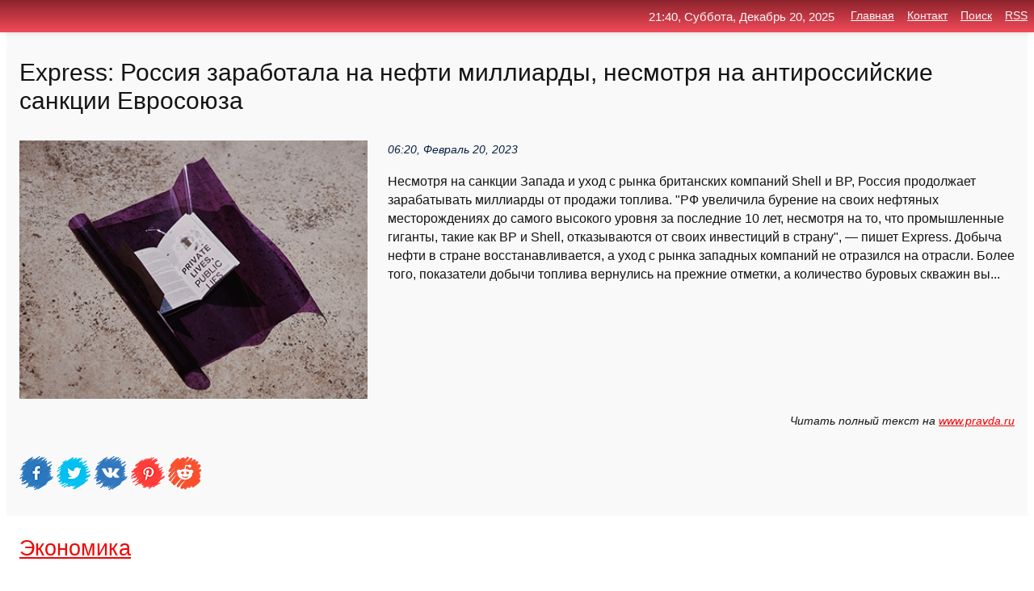

--- FILE ---
content_type: text/html; charset=utf-8
request_url: https://top4man.ru/news-1116418-express-rossiya-zarabotala-na-nefti-milliardy-nesmotrya-na-antirossijskie-sanktsii-evrosoyuza.html
body_size: 70868
content:
<!DOCTYPE html>
<html lang="ru">
<head>
<title>Express: Россия заработала на нефти миллиарды, несмотря на антироссийские санкции Евросоюза</title>
<meta name="viewport" content="width=device-width, initial-scale=1.0">
<meta name="description" content="Несмотря на санкции Запада и уход с рынка британских компаний Shell и BP, Россия продолжает зарабатывать миллиарды от продажи топлива. 'РФ увеличила ...">
<meta name="robots" content="all">
<link rel="shortcut icon" href="//top4man.ru/favicon.ico" type="image/x-icon">
<meta property="og:title" content="Express: Россия заработала на нефти миллиарды, несмотря на антироссийские санкции Евросоюза">
<meta property="og:description" content="Несмотря на санкции Запада и уход с рынка британских компаний Shell и BP, Россия продолжает зарабатывать миллиарды от продажи топлива. 'РФ увеличила ...">
<meta property="og:image" content="https://top4man.ru/nimg/0/93/express-rossiya-zarabotala-na-nefti-milliardy-nesmotrya-na-antirossijskie-sanktsii-evrosoyuza.jpg">
<meta property="og:type" content="website">
<meta property="og:locale" content="ru_RU">
<meta property="og:url" content="https://top4man.ru/news-1116418-express-rossiya-zarabotala-na-nefti-milliardy-nesmotrya-na-antirossijskie-sanktsii-evrosoyuza.html">
<style>
* {padding:0; margin:0; box-sizing:border-box;}
html, body {border:none; font:100%/145% Arial;}
img {border:none; max-width:100%; height:auto; vertical-align:middle;}
div {display:block; position:relative; background-color:transparent;}
figure, footer, header, main, aside {display:block;}
a:hover {text-decoration:none;}
h1 {font:190% Arial; font-weight:500;}
h2 {font:170% Arial; font-weight:500;}
h3 {font:150% Arial; font-weight:500;}
h4 {font:130% Arial; font-weight:400;}
h5, h6 {font:110% Arial; font-weight:300;}
.clp1, .plc8 p, .plc8 p a, .plc9 p, .plc9 p a, #idpl3 ul li a:hover {color:#fff;}
.clp2, a, .plc7 div strong {color:rgb(242, 5, 5);}
.clp3, a:hover {color:rgba(242, 5, 5, 0.75);}
.clp4 {color:rgb(10, 33, 64);;}
.clp5 {color:rgba(10, 33, 64, 0.75);}
.clp6, body, .plc7 div a, #idpl3 ul li a {color:rgb(20, 20, 20);}
.clp7, aside, aside a, aside a:hover, footer, footer a, footer a:hover, #pld5_11, #pld5_11 a, #pld5_11 a:hover {color:rgb(249, 249, 249);}
.clp8, .plc7 div span, #idpl6 em {color:rgb(10, 33, 64);}
.clp10, .plc7 div em {color:rgb(221, 94, 45);}
.bgplc1 {background-color:#fff;}
.bgplc2 {background-color:rgb(242, 5, 5);}
.bgplc3, #idpl3 ul li a:hover, .plc11 a {background-color:rgb(10, 33, 64);;}
.bgplc4, #idpl4 {background-color:rgb(249, 249, 249);}
.bgplc5 {background-color:rgb(10, 33, 64);}
.plc1, main {width:100%; margin:0 auto;}
.plc2 {display:block; clear:both;}
.plc3 {display:block; clear:both; height:2rem;}
.plc4, #idpl3 ul, aside section:first-child {max-width:1440px; margin:0 auto;}
.plc5 {float:left; clear:none; width:70%; padding:2rem 0;}
.plc6 {float:left; clear:none; width:27%; margin-left:3%; padding:2rem 0;}
.plc7 {display:flex; flex-wrap:wrap;  justify-content:center; padding:0 1rem;}
.plc7 div {width:50%; padding:2rem 0;}
.plc7 div:nth-of-type(odd) {padding-right:1rem;}
.plc7 div:nth-of-type(even) {padding-left:1rem;}
.plc7 p {overflow:hidden;}
.plc7 div a {display:block; float:left; clear:both; text-decoration:none;}
.plc7 div strong {display:block; clear:none; font-weight:normal; text-decoration:underline; margin:0 0 1rem 0; font-size:110%;}
.plc7 div strong:hover {text-decoration:none;}
.plc7 div a img {display:block; float:left; clear:none; width:8rem; height:8rem; margin:0 1.5rem 1.5rem 0;}
.plc7 div em, .plc7 div span {display:block; float:right; clear:both; font-size:85%;}
.plc8 {float:left; clear:none; width:66%; max-height:36rem; overflow:hidden; border-top:1px solid #fff; border-bottom:1px solid #fff;}
.plc9 {float:left; clear:none; width:33%; max-height:12rem; overflow:hidden; margin-left:1%; border-top:1px solid #fff; border-bottom:2px solid #fff;}
.plc8 img, .plc9 img {width:100%;}
.plc8 p, .plc9 p {position:absolute; display:block; clear:both; overflow:hidden; width:100%; height:8rem; padding:2rem 1rem 0 1rem; bottom:0; z-index:500; color:#fff; background-color:rgba(0, 0, 0, 0.25);}
.plc8:before, .plc9:before {display:block; content:""; position:absolute; width:100%; height:100%; background:linear-gradient(to bottom, rgba(0, 0, 0, 0.05), rgba(0, 0, 0, 0.75));}
.plc8 p a, .plc9 p a {text-decoration:none;}
.plc10 img {cursor:pointer;}
.plc11 a {color:#fff !important;}
aside {position:fixed; top:0; left:0; width:100%; line-height:2.5rem; height:2.5rem; vertical-align:middle; text-align:right; z-index:1500; box-shadow:rgba(0, 0, 0, 0.15) 0px 3px 8px -3px; font-size:85%; background:linear-gradient(to top, rgb(242, 75, 89), rgb(140, 35, 44));}
aside section:first-child {padding:0 .5rem;}
aside header, aside h5, aside nav, #idpl3 li {display:inline-block; clear:none; vertical-align:middle;}
aside a {margin-left:1rem;}
#idpl1 {padding:4.5rem .5rem 1.5rem .5rem;}
#idpl1 h1 {display:inline-block; clear:none; vertical-align:middle; margin-left:2rem; max-width:41%;}  
#idpl2 {display:inline-block; clear:none; vertical-align:middle; max-width:29%;} 
#idpl3 {padding-top:1rem; border-top:thin solid #ccc; border-bottom:thin solid #ccc; font-size:75%;}
#idpl3 li {margin:0 0 1rem .5rem;}
#idpl3 ul li a {text-transform:uppercase; padding:1rem .5rem;}
#idpl4 {padding:2rem 0;} 
#idpl5 h2 {margin:1.5rem 1rem;}
#idpl6 {padding:0 1rem;}
#idpl6 h1 {margin-bottom:2rem;}
#idpl6 figure {float:left; clear:none; width:35%; max-height:20rem; overflow:hidden; margin-right:2%;}
#idpl6 figure img {width:100%;}
#idpl6 div {float:left;  clear:none; width:63%;  overflow:hidden;}
#idpl6 em {display:block; clear:both; margin-bottom:1rem; font-size:85%;}
#idpl6 i {display:block; float:right; clear:both; margin-top:1rem; font-size:85%;}
#idpl7 {padding:2.5rem .5rem .5rem .5rem;}
#pld5_5 {visibility:hidden;}
#pld5_10 {display:none; position:fixed; top:2.7rem; right:.2rem; cursor:pointer; z-index:6000;}
#pld5_11 {display:none; position:fixed; z-index:5500; top:0; right:0; width:100%; height:0; overflow:hidden; background-color:#666; transition:height .4s ease 0s;}
#pld5_11 ul {width:100%; height:100%; overflow:auto; padding:1.5rem; list-style-position:inside;}
#pld5_11 li {margin-bottom:2rem;}
footer {text-align:center; padding:1.5rem 0.5rem; font-size:85%; background:linear-gradient(to top, rgb(242, 75, 89), rgb(140, 35, 44));}
form {width:100%;}
input[type="text"], input[type="password"] {width:70%; height:2.5rem; padding:.2rem .6rem; margin:.5rem 0; font-size:1.25rem; font-weight:300; text-align:left; border-radius:5px; border:1px solid rgb(242, 5, 5); clear:none; vertical-align:middle;}
textarea {width:70%; height:8em; padding:.2rem .6rem; margin:.5rem 0; font-size:1.3rem; font-weight:300; text-align:left; border-radius:5px; border:1px solid rgb(242, 5, 5); clear:none;}
input[type="submit"] {display:inline-block; clear:none; padding:.5rem 1.2rem; margin:.5rem 0; font-size:1rem; font-weight:300; border-radius:5px; border:2px solid rgb(242, 5, 5); color:#fff; background-color:rgb(242, 5, 5); cursor:pointer; vertical-align:middle;}
@media screen and (min-width:1921px) {
	html, body {font:105%/150% Arial;}
}
@media screen and (max-width:960px) {
.plc7 div {width:100%; padding:2rem 0 !important;}
#idpl1 h1 {max-width:55%;}  
}
@media screen and (max-width:800px) {
#idpl2 {max-width:21%;} 
#idpl1 h1 {max-width:65%;}  
.plc8 {float:none; display:block; clear:both; width:100%; max-height:20rem; }
.plc9 {width:33%; max-height:16rem; margin-left:0.3%; }
}
@media screen and (max-width:600px) {
#idpl2 {max-width:19%;} 
#idpl1 h1 {max-width:75%;}  
.plc9 {width:100%; max-height:12rem; margin-left:0; }
}
@media screen and (max-width:480px) {
#pld5_10, #pld5_11 {display:block;}
#idpl3 {display:none;}
}</style>
<meta name="yandex-verification" content="5ecc4b9f19111320" />

<!-- Yandex.Metrika counter -->
<script type="text/javascript" >
   (function(m,e,t,r,i,k,a){m[i]=m[i]||function(){(m[i].a=m[i].a||[]).push(arguments)};
   m[i].l=1*new Date();k=e.createElement(t),a=e.getElementsByTagName(t)[0],k.async=1,k.src=r,a.parentNode.insertBefore(k,a)})
   (window, document, "script", "https://mc.yandex.ru/metrika/tag.js", "ym");

   ym(61843657, "init", {
        clickmap:true,
        trackLinks:true,
        accurateTrackBounce:true,
        webvisor:true
   });
</script>
<noscript><div><img src="https://mc.yandex.ru/watch/61843657" style="position:absolute; left:-9999px;" alt="" /></div></noscript>
<!-- /Yandex.Metrika counter -->


<meta name="google-site-verification" content="EM_6D257FQ07eUjS6SR0UZq9Ho8GEnZK2b1bKRcXLQ0" />












</head>
<body>
<main id="idpl7">
	<div id="idpl4">
		<div id="idpl6" class="plc4">
			<h1>Express: Россия заработала на нефти миллиарды, несмотря на антироссийские санкции Евросоюза</h1>
			<figure><img src="https://top4man.ru/nimg/0/93/express-rossiya-zarabotala-na-nefti-milliardy-nesmotrya-na-antirossijskie-sanktsii-evrosoyuza.jpg" alt="Express: Россия заработала на нефти миллиарды, несмотря на антироссийские санкции Евросоюза"></figure>
			<div><em>06:20, Февраль 20, 2023</em> 
			Несмотря на санкции Запада и уход с рынка британских компаний Shell и BP, Россия продолжает зарабатывать миллиарды от продажи топлива. "РФ увеличила бурение на своих нефтяных месторождениях до самого высокого уровня за последние 10 лет, несмотря на то, что промышленные гиганты, такие как BP и Shell, отказываются от своих инвестиций в страну", — пишет Express. Добыча нефти в стране восстанавливается, а уход с рынка западных компаний не отразился на отрасли. Более того, показатели добычи топлива вернулись на прежние отметки, а количество буровых скважин вы...</div>	
			<i>Читать полный текст на <a class="pld5" id="aHR0cHM6Ly93d3cucHJhdmRhLnJ1L25ld3MvZWNvbm9taWNzLzE4MDI4NTktbWlsbGlhcmR5X2RsamFfcm9zc2lpLw==" href="javascript:void(0)" rel="nofollow">www.pravda.ru</a></i>
			<span class="plc3">&nbsp;</span>
			<p class="plc10">
<img id="pld5_12" src="//top4man.ru/images/ico_fb.png" alt="Поделиться новостью в Facebook">
<img id="pld5_13" src="//top4man.ru/images/ico_tw.png" alt="Поделиться новостью в Twittere">
<img id="pld5_14" src="//top4man.ru/images/ico_vk.png" alt="Поделиться новостью в VK">
<img id="pld5_15" src="//top4man.ru/images/ico_pin.png" alt="Поделиться новостью в Pinterest">
<img id="pld5_16" src="//top4man.ru/images/ico_reddit.png" alt="Поделиться новостью в Reddit">
</p>		</div>
	</div>
	<div id="idpl5">
		<div class="plc4">

<!-- Composite Start -->
<div id="M753134ScriptRootC1209131"></div>
<script src="https://jsc.adskeeper.com/t/o/top4man.ru.1209131.js" async></script>
<!-- Composite End -->

<!-- Composite Start -->
<div id="M753134ScriptRootC1211285"></div>
<script src="https://jsc.adskeeper.com/t/o/top4man.ru.1211285.js" async></script>
<!-- Composite End -->


<!-- Composite Start -->
<div id="M753134ScriptRootC1211290"></div>
<script src="https://jsc.adskeeper.com/t/o/top4man.ru.1211290.js" async></script>
<!-- Composite End -->
</div>
		<div class="plc4"><h2><a href="//top4man.ru/kat-42.html">Экономика</a></h2></div>
		<div class="plc4 plc7">
			<div><a href="//top4man.ru/news-1120759-ssha-na-god-prodlili-antirossijskie-sanktsii.html"><img src="//top4man.ru/nimg/0/97/ssha-na-god-prodlili-antirossijskie-sanktsii.jpg" alt="США на год продлили антироссийские санкции"> <p><strong>США на год продлили антироссийские санкции</strong> Президент США Джо Байден продлил на год санкции, введённые против России после начала специальной военной операции. Об этом 7 апреля заявили в Белом доме.«В соответствии с разделом 202d Закона о чрезвычайном положении в стране я продлеваю на один год чрезвычайное положение в стра …</p></a> <em>Новости</em> <span>20:30, Апрель  7, 2023 | regnum.ru</span></div><div><a href="//top4man.ru/news-1133754-katar-otkazalsya-vvodit-antirossijskie-sanktsii.html"><img src="//top4man.ru/inews/aHR0cHM6Ly9pbWcuZ2F6ZXRhLnJ1L2ZpbGVzMy8xODQvMTcxNzMxODQvc2h1dHRlcnN0b2NrXzExMzg5MjQ0NTEtcGljOTA1LTg5NXg1MDUtNDE4OTQuanBn" alt="Катар отказался вводить антироссийские санкции"> <p><strong>Катар отказался вводить антироссийские санкции</strong> Российский посол в Катаре Дмитрий Догадкин заявил, что эмират не стал присоединяться к санкциям против России и занял в этом вопросе твердую позицию, сообщает РИА Новости. "Катар является крупнейшим инвестором в российскую ... …</p></a> <em>Политика</em> <span>09:40, Август  7, 2023 | gazeta.ru</span></div><div><a href="//top4man.ru/news-1137652-wsj-antirossijskie-sanktsii-udarili-po-korporatsii-boeing.html"><img src="//top4man.ru/nimg/0/297/wsj-antirossijskie-sanktsii-udarili-po-korporatsii-boeing.jpg" alt="WSJ: Антироссийские санкции ударили по корпорации Boeing"> <p><strong>WSJ: Антироссийские санкции ударили по корпорации Boeing</strong> Американская аэрокосмическая корпорация Boeing столкнулась с трудностями при производстве новых самолетов из-за введенных против России санкций, пишет в пятницу газета Wall Street Journal. …</p></a> <em>Общество, регионы</em> <span>03:00, Май  4, 2024 | eadaily.com</span></div><div><a href="//top4man.ru/news-1119474-astana-pomoget-zapadu-ispolnyat-antirossijskie-sanktsii.html"><img src="//top4man.ru/inews/aHR0cHM6Ly92ZXJzaWEucnUvZm90by9hL3MvYXN0YW5hLXBvbW96aGV0LXphcGFkdS1pc3BvbG55YXQtYW50aXJvc3NpanNraWUtc2Fua2NpaS0xLTEuanBn" alt="Астана поможет Западу исполнять антироссийские санкции"> <p><strong>Астана поможет Западу исполнять антироссийские санкции</strong> Казахстан усилит контроль за реэкспортом санкционных товаров в Россию. С апреля там заработает система учёта ввозимой и вывозимой продукции, которая позволит в режиме реального времени отслеживать всю цепочку перемещения грузов от границы к границе. …</p></a> <em>Новости</em> <span>10:20, Март 26, 2023 | versia.ru</span></div><div><a href="//top4man.ru/news-1116512-evrosoyuz-prodlil-antirossijskie-sanktsii-do-2024-goda.html"><img src="//top4man.ru/inews/aHR0cHM6Ly92b2Q1dHYuY2RudmlkZW8ucnUvd2VicC9zaGFyZWQvZmlsZXMvMjAyMzAyLzFfMTY2NDc0OS5qcGc=" alt="Евросоюз продлил антироссийские санкции до 2024 года"> <p><strong>Евросоюз продлил антироссийские санкции до 2024 года</strong> Евросоюз продлил действие антироссийских санкций до 24 февраля 2024 года. Об этом стало известно из документа, опубликованного в официальном журнале объединения. &laquo;На основании пересмотра решения, и с учетом продолжающихся незаконных действий РФ против Украины, ограничительн …</p></a> <em>Новости</em> <span>09:20, Февраль 21, 2023 | 5-tv.ru</span></div><div><a href="//top4man.ru/news-1114591-tokio-vozmutil-otvet-moskvy-na-antirossijskie-sanktsii-yaponii.html"><img src="//top4man.ru/nimg/0/174/tokio-vozmutil-otvet-moskvy-na-antirossijskie-sanktsii-yaponii.jpg" alt="Токио возмутил ответ Москвы на антироссийские санкции Японии"> <p><strong>Токио возмутил ответ Москвы на антироссийские санкции Японии</strong> В Токио комментируют решение Москвы отказаться от межправительственных консультаций по поводу рыбного промысла у южной части Курильских островов. Точнее сказать, не комментируют, а негодуют. Решение российских властей называют не иначе, как "неприемлемыми". По словам генерального …</p></a> <em>Экономика</em> <span>21:50, Январь 30, 2023 | pravda.ru</span></div><div><a href="//top4man.ru/news-1110007-premer-yaponii-kisida-poobeschal-prodvigat-v-g7-antirossijskie-sanktsii.html"><img src="//top4man.ru/inews/aHR0cHM6Ly92ZXJzaWEucnUvZm90by9wL3IvcHJlbWVyLXlhcG9uaWkta2lzaWRhLXBvb2Jlc2hoYWwtcHJvZHZpZ2F0LXYtZzctYW50aXJvc3NpanNraWUtc2Fua2NpaS0xLTEuanBn" alt="Премьер Японии Кисида пообещал продвигать в G7 антироссийские санкции"> <p><strong>Премьер Японии Кисида пообещал продвигать в G7 антироссийские санкции</strong> Премьер-министр Японии Фумио Кисида рассказал о том, какими будут действия страны в качестве председателя «Группы семи» (G7). По его словам, Токио поддержит дальнейшую помощь Украине. …</p></a> <em>Политика</em> <span>05:00, Декабрь 11, 2022 | versia.ru</span></div><div><a href="//top4man.ru/news-1102657-v-borbe-za-vygivanie-antirossijskie-sanktsii-zagonyayut-italiyu-v-absolyutnuyu-bednost.html"><img src="//top4man.ru/nimg/0/143/v-borbe-za-vygivanie-antirossijskie-sanktsii-zagonyayut-italiyu-v-absolyutnuyu-bednost.jpg" alt="В борьбе за выживание: антироссийские санкции загоняют Италию в абсолютную бедность"> <p><strong>В борьбе за выживание: антироссийские санкции загоняют Италию в абсолютную бедность</strong> Из-за стремительного роста инфляции на бедном юге Италии всë больше местных жителей приходят за бесплатной раздачей еды. Третья по величине экономика еврозоны переживает острый кризис стоимости жизни… …</p></a> <em>Промышленность, Энергетика</em> <span>11:00, Сентябрь 22, 2022 | eadaily.com</span></div><div><a href="//top4man.ru/news-1138736-apple-prodolgaet-vkladyvat-milliardy-dollarov-v-razrabotku-svoego-modema-nesmotrya-na-problemy-s-ego.html"><img class="pld5_17" data-src="//top4man.ru/inews/aHR0cHM6Ly9nYWdhZGdldC5jb20vbWVkaWEvcG9zdF9iaWcvYXBwbGUtaXBob25lLTE1LXByby1tb25leV9HUGxIQnJ1LmpwZw==" src="//top4man.ru/images/1.gif" alt="Apple продолжает вкладывать миллиарды долларов в разработку своего модема, несмотря на проблемы с его производительностью и перегревом"><noscript><img src="//top4man.ru/inews/aHR0cHM6Ly9nYWdhZGdldC5jb20vbWVkaWEvcG9zdF9iaWcvYXBwbGUtaXBob25lLTE1LXByby1tb25leV9HUGxIQnJ1LmpwZw==" alt="Apple продолжает вкладывать миллиарды долларов в разработку своего модема, несмотря на проблемы с его производительностью и перегревом"></noscript> <p><strong>Apple продолжает вкладывать миллиарды долларов в разработку своего модема, несмотря на проблемы с его производительностью и перегревом</strong> Apple продолжает инвестировать миллиарды долларов и миллионы рабочих часов в разработку собственных сотовых модемов, несмотря на сомнения в их эффективности. По данным инсайдера Марка Гурмана (Mark Gurman), эти модемы вряд ли улучшат устройства компании. …</p></a> <em>Гаджеты</em> <span>22:00, Август 18, 2024 | gagadget.com</span></div><div><a href="//top4man.ru/news-1116758-smi-ekonomika-rossii-proyavila-udivitelnuyu-stojkost-nesmotrya-na-sanktsii.html"><img class="pld5_17" data-src="//top4man.ru/nimg/0/100/smi-ekonomika-rossii-proyavila-udivitelnuyu-stojkost-nesmotrya-na-sanktsii.jpg" src="//top4man.ru/images/1.gif" alt="СМИ: экономика России проявила удивительную стойкость, несмотря на санкции"><noscript><img src="//top4man.ru/nimg/0/100/smi-ekonomika-rossii-proyavila-udivitelnuyu-stojkost-nesmotrya-na-sanktsii.jpg" alt="СМИ: экономика России проявила удивительную стойкость, несмотря на санкции"></noscript> <p><strong>СМИ: экономика России проявила удивительную стойкость, несмотря на санкции</strong> Еженедельник Chalande сообщает, что "все аналитики, предсказывавшие спад российской экономики на уровне не менее 8%, допустили огромную ошибку в собственных оценках" …</p></a> <em>Экономика</em> <span>01:10, Февраль 24, 2023 | tass.ru</span></div><div><a href="//top4man.ru/news-1107128-komandir-ahmata-zayavil-chto-priedet-v-polshu-na-tanke-nesmotrya-na-sanktsii.html"><img class="pld5_17" data-src="//top4man.ru/nimg/0/207/komandir-ahmata-zayavil-chto-priedet-v-polshu-na-tanke-nesmotrya-na-sanktsii.jpg" src="//top4man.ru/images/1.gif" alt="Командир Ахмата заявил, что приедет в Польшу на танке, несмотря на санкции"><noscript><img src="//top4man.ru/nimg/0/207/komandir-ahmata-zayavil-chto-priedet-v-polshu-na-tanke-nesmotrya-na-sanktsii.jpg" alt="Командир Ахмата заявил, что приедет в Польшу на танке, несмотря на санкции"></noscript> <p><strong>Командир «Ахмата» заявил, что приедет в Польшу на танке, несмотря на санкции</strong> Командир спецназа «Ахмат» Апти Алаудинов готов приехать в Польшу на танке, несмотря на санкции. Об этом он рассказал журналистам. Ранее Алаудинов попал в санкционный список Польши.Читать далее …</p></a> <em>Новости</em> <span>00:20, Ноябрь 11, 2022 | ura.news</span></div><div><a href="//top4man.ru/news-1132237-orban-zayavil-chto-zapadnye-kompanii-ne-hotyat-uhodit-iz-rossii-nesmotrya-na-sanktsii.html"><img class="pld5_17" data-src="//top4man.ru/nimg/0/19/orban-zayavil-chto-zapadnye-kompanii-ne-hotyat-uhodit-iz-rossii-nesmotrya-na-sanktsii.jpg" src="//top4man.ru/images/1.gif" alt="Орбан заявил, что западные компании не хотят уходить из России, несмотря на санкции"><noscript><img src="//top4man.ru/nimg/0/19/orban-zayavil-chto-zapadnye-kompanii-ne-hotyat-uhodit-iz-rossii-nesmotrya-na-sanktsii.jpg" alt="Орбан заявил, что западные компании не хотят уходить из России, несмотря на санкции"></noscript> <p><strong>Орбан заявил, что западные компании не хотят уходить из России, несмотря на санкции</strong> По словам главы правительства, 88% фармацевтических, 79% горнодобывающих, 70% энергетических и 77% других европейских промышленных предприятий, работавших в РФ в начале 2022 года, остались …</p></a> <em>Экономика</em> <span>20:50, Июль 22, 2023 | tass.ru</span></div><div><a href="//top4man.ru/news-1114574-the-guardian-barclays-i-ubs-mogli-obslugivat-aktivy-detej-abramovicha-nesmotrya-na-sanktsii.html"><img class="pld5_17" data-src="//top4man.ru/nimg/0/265/the-guardian-barclays-i-ubs-mogli-obslugivat-aktivy-detej-abramovicha-nesmotrya-na-sanktsii.jpg" src="//top4man.ru/images/1.gif" alt="The Guardian: Barclays и UBS могли обслуживать активы детей Абрамовича, несмотря на санкции"><noscript><img src="//top4man.ru/nimg/0/265/the-guardian-barclays-i-ubs-mogli-obslugivat-aktivy-detej-abramovicha-nesmotrya-na-sanktsii.jpg" alt="The Guardian: Barclays и UBS могли обслуживать активы детей Абрамовича, несмотря на санкции"></noscript> <p><strong>The Guardian: Barclays и UBS могли обслуживать активы детей Абрамовича, несмотря на санкции</strong> Банки Barclays в Монако и UBC в Цюрихе обслуживали трасты и офшорные активы Романа Абрамовича стоимостью… …</p></a> <em>Новости</em> <span>16:50, Январь 30, 2023 | kommersant.ru</span></div><div><a href="//top4man.ru/news-1103832-atalanta-zaplatit-lokomotivu-za-miranchuka-fifa-vstala-na-storonu-moskovskogo-kluba-nesmotrya-na-san.html"><img class="pld5_17" data-src="//top4man.ru/inews/aHR0cHM6Ly92ZXJzaWEucnUvZm90by9hL3QvYXRhbGFudGEtemFwbGF0aXQtbG9rb21vdGl2dS16YS1taXJhbmNodWthLWZpZmEtdnN0YWxhLW5hLXN0b3JvbnUtbW9za292c2tvZ28ta2x1YmEtbmVzbW90cnlhLW5hLXNhbmtjaWktMS0xLmpwZw==" src="//top4man.ru/images/1.gif" alt="Аталанта заплатит Локомотиву за Миранчука: ФИФА встала на сторону московского клуба несмотря на санкции"><noscript><img src="//top4man.ru/inews/aHR0cHM6Ly92ZXJzaWEucnUvZm90by9hL3QvYXRhbGFudGEtemFwbGF0aXQtbG9rb21vdGl2dS16YS1taXJhbmNodWthLWZpZmEtdnN0YWxhLW5hLXN0b3JvbnUtbW9za292c2tvZ28ta2x1YmEtbmVzbW90cnlhLW5hLXNhbmtjaWktMS0xLmpwZw==" alt="Аталанта заплатит Локомотиву за Миранчука: ФИФА встала на сторону московского клуба несмотря на санкции"></noscript> <p><strong>«Аталанта» заплатит «Локомотиву» за Миранчука: ФИФА встала на сторону московского клуба несмотря на санкции</strong> Московский «Локомотив» выиграл спор против «Аталанты»: в ФИФА итальянский клуб обязали выплатить «железнодорожникам» 5,8 миллиона евро, которые бергамаски задолжали красно-зеленым за трансфер полузащитника Алексея Миранчука, а также пени. Если деньги не поступят в течение 45 дней …</p></a> <em>Спорт</em> <span>05:10, Октябрь  6, 2022 | versia.ru</span></div><div><a href="//top4man.ru/news-1110626-katasonov-sanktsii-es-protiv-rossijskoj-nefti-eto-harakiri.html"><img class="pld5_17" data-src="//top4man.ru/nimg/0/29/katasonov-sanktsii-es-protiv-rossijskoj-nefti-eto-harakiri.jpg" src="//top4man.ru/images/1.gif" alt="Катасонов: санкции ЕС против российской нефти  это харакири"><noscript><img src="//top4man.ru/nimg/0/29/katasonov-sanktsii-es-protiv-rossijskoj-nefti-eto-harakiri.jpg" alt="Катасонов: санкции ЕС против российской нефти  это харакири"></noscript> <p><strong>Катасонов: санкции ЕС против российской нефти — это "харакири"</strong> Российский экономист Валентин Катасонов считает, что "потолок" цены на российскую нефть, который вводят страны Европейского союза, никак не скажется на экономике России. "Россия не сильно почувствует эту санкцию, потому что сегодняшняя цена на марку нефти "Юралз" находится на уро …</p></a> <em>Экономика</em> <span>13:30, Декабрь 17, 2022 | pravda.ru</span></div><div><a href="//top4man.ru/news-1117225-rossiya-pristupaet-k-sokrascheniyu-dobychi-nefti.html"><img class="pld5_17" data-src="//top4man.ru/nimg/0/289/rossiya-pristupaet-k-sokrascheniyu-dobychi-nefti.jpg" src="//top4man.ru/images/1.gif" alt="Россия приступает к сокращению добычи нефти"><noscript><img src="//top4man.ru/nimg/0/289/rossiya-pristupaet-k-sokrascheniyu-dobychi-nefti.jpg" alt="Россия приступает к сокращению добычи нефти"></noscript> <p><strong>Россия приступает к сокращению добычи нефти</strong> Россия с марта приступает к добровольному сокращению добычи нефти на 500 тыс. б/с. Об этом ранее объявлял вице-премьер России Александр Новак. По его словам, решение было добровольным, без консультации со странами ОПЕК+. …</p></a> <em>Экономика</em> <span>08:00, Март  1, 2023 | eadaily.com</span></div><div><a href="//top4man.ru/news-1137878-rossiya-zayavlyaet-chto-vtorichnye-sanktsii-nanosyat.html"><img class="pld5_17" data-src="//top4man.ru/inews/aHR0cHM6Ly93d3cucHJvZmluYW5jZS5ydS9pbWcvbmV3cy81NzU4OTAtMS5wbmc=" src="//top4man.ru/images/1.gif" alt="Россия заявляет, что вторичные санкции наносят ..."><noscript><img src="//top4man.ru/inews/aHR0cHM6Ly93d3cucHJvZmluYW5jZS5ydS9pbWcvbmV3cy81NzU4OTAtMS5wbmc=" alt="Россия заявляет, что вторичные санкции наносят ..."></noscript> <p><strong>Россия заявляет, что вторичные санкции наносят ...</strong> Расширение санкций против России и усиление давления на страны, которые Москва считает дружественными, наносят ущерб экспортным доходам российских компаний и создают проблемы с оплатой нефти, сказал Банк России в пятницу. Российский нефтенали&#133; читать далее… …</p></a> <em>Forex</em> <span>08:00, Май 26, 2024 | profinance.ru</span></div><div><a href="//top4man.ru/news-1117816-rossiya-ne-stanet-kompensirovat-polshe-prekraschenie-postavok-nefti.html"><img class="pld5_17" data-src="//top4man.ru/nimg/0/214/rossiya-ne-stanet-kompensirovat-polshe-prekraschenie-postavok-nefti.jpg" src="//top4man.ru/images/1.gif" alt="Россия не станет компенсировать Польше прекращение поставок нефти"><noscript><img src="//top4man.ru/nimg/0/214/rossiya-ne-stanet-kompensirovat-polshe-prekraschenie-postavok-nefti.jpg" alt="Россия не станет компенсировать Польше прекращение поставок нефти"></noscript> <p><strong>Россия не станет компенсировать Польше прекращение поставок нефти</strong> Россия не намерена выполнять требования Польши в вопросе компенсации за прекращение поставок нефти. Об этом заявил главный директор по энергетическому направлению Института энергетики и финансов Алексей Громов… …</p></a> <em>Промышленность, Энергетика</em> <span>16:50, Март  7, 2023 | eadaily.com</span></div><div><a href="//top4man.ru/news-1135465-putin-rossiya-pereorientirovala-postavki-nefti-na-rynki-yuga-i-vostoka.html"><img class="pld5_17" data-src="//top4man.ru/nimg/0/63/putin-rossiya-pereorientirovala-postavki-nefti-na-rynki-yuga-i-vostoka.jpg" src="//top4man.ru/images/1.gif" alt="Путин: Россия переориентировала поставки нефти на рынки Юга и Востока"><noscript><img src="//top4man.ru/nimg/0/63/putin-rossiya-pereorientirovala-postavki-nefti-na-rynki-yuga-i-vostoka.jpg" alt="Путин: Россия переориентировала поставки нефти на рынки Юга и Востока"></noscript> <p><strong>Путин: Россия переориентировала поставки нефти на рынки Юга и Востока</strong> Президент Владимир Путин в своем выступлении на пленарной сессии Российской энергетической недели сообщил, что Россия переориентировала нефтяные поставки на новые рынки благодаря увеличению танкерного флота, созданию механизмов страхования и перестрахования. По его словам, правит …</p></a> <em>Экономика</em> <span>17:00, Октябрь 11, 2023 | kommersant.ru</span></div><div><a href="//top4man.ru/news-1102194-bloomberg-coobschil-chto-rossiya-najdet-novye-rynki-dlya-50-nefti.html"><img class="pld5_17" data-src="//top4man.ru/nimg/0/24/bloomberg-coobschil-chto-rossiya-najdet-novye-rynki-dlya-50-nefti.jpg" src="//top4man.ru/images/1.gif" alt="Bloomberg cообщил, что Россия найдет новые рынки для 50% нефти"><noscript><img src="//top4man.ru/nimg/0/24/bloomberg-coobschil-chto-rossiya-najdet-novye-rynki-dlya-50-nefti.jpg" alt="Bloomberg cообщил, что Россия найдет новые рынки для 50% нефти"></noscript> <p><strong>Bloomberg cообщил, что Россия найдет новые рынки для 50% нефти</strong> Россия сможет найти новые рынки сбыта для половины объемов сырой нефти, экспорт которой будет запрещен Евросоюзом в декабре, сообщает Bloomberg со ссылкой на энергетическую компанию Kpler. …</p></a> <em>Новости</em> <span>03:00, Сентябрь 17, 2022 | rbc.ru</span></div><div><a href="//top4man.ru/news-1127523-novak-rossiya-soglasilas-dobrovolno-snizit-dobychu-nefti-v-ramkah-opek.html"><img class="pld5_17" data-src="//top4man.ru/nimg/0/34/novak-rossiya-soglasilas-dobrovolno-snizit-dobychu-nefti-v-ramkah-opek.jpg" src="//top4man.ru/images/1.gif" alt="Новак: Россия согласилась добровольно снизить добычу нефти в рамках ОПЕК"><noscript><img src="//top4man.ru/nimg/0/34/novak-rossiya-soglasilas-dobrovolno-snizit-dobychu-nefti-v-ramkah-opek.jpg" alt="Новак: Россия согласилась добровольно снизить добычу нефти в рамках ОПЕК"></noscript> <p><strong>Новак: Россия согласилась добровольно снизить добычу нефти в рамках ОПЕК+</strong> Россия согласилась на добровольное сокращение добычи нефти на 500 тыс баррелей в сутки в рамках ОПЕК+ до конца декабря 2024 года, оно будет считаться от квоты на 2024 год. Об этом заявил вице-премьер России Александр Новак. …</p></a> <em>Промышленность, Энергетика</em> <span>22:10, Июнь  4, 2023 | eadaily.com</span></div><div><a href="//top4man.ru/news-1125577-rossiya-nauchilas-vvozit-oborudovanie-nokia-i-ericsson-minuya-sanktsii.html"><img class="pld5_17" data-src="//top4man.ru/inews/aHR0cHM6Ly93d3cuZmVycmEucnUvaW1ncy8yMDIzLzA1LzE3LzA3LzU5MDg2MzkvYmU4ZmNhOGEwN2IxN2Y1MTE1N2I4ZTA5NjAzNTcwZDZjNTU5MTc0NC5wbmc=" src="//top4man.ru/images/1.gif" alt="Россия научилась ввозить оборудование Nokia и Ericsson минуя санкции"><noscript><img src="//top4man.ru/inews/aHR0cHM6Ly93d3cuZmVycmEucnUvaW1ncy8yMDIzLzA1LzE3LzA3LzU5MDg2MzkvYmU4ZmNhOGEwN2IxN2Y1MTE1N2I4ZTA5NjAzNTcwZDZjNTU5MTc0NC5wbmc=" alt="Россия научилась ввозить оборудование Nokia и Ericsson минуя санкции"></noscript> <p><strong>Россия научилась ввозить оборудование Nokia и Ericsson минуя санкции</strong> Хорошие новости для всех, кто пользуется мобильным телефоном в России. По данным наших коллег из Известий, компании научились ввозить в нашу страну новое оборудование для сотовых сетей от компании Nokia. Кто везёт? Компания «Макскомм». Именно она получила разрешение на поставку д …</p></a> <em>Технологии, Наука</em> <span>11:00, Май 17, 2023 | ferra.ru</span></div><div><a href="//top4man.ru/news-1110799-sohu-rossiya-momentalno-dala-moschnyj-otvet-na-novye-sanktsii-es.html"><img class="pld5_17" data-src="//top4man.ru/nimg/0/154/sohu-rossiya-momentalno-dala-moschnyj-otvet-na-novye-sanktsii-es.jpg" src="//top4man.ru/images/1.gif" alt="Sohu: Россия моментально дала мощный ответ на новые санкции ЕС"><noscript><img src="//top4man.ru/nimg/0/154/sohu-rossiya-momentalno-dala-moschnyj-otvet-na-novye-sanktsii-es.jpg" alt="Sohu: Россия моментально дала мощный ответ на новые санкции ЕС"></noscript> <p><strong>Sohu: Россия моментально дала мощный ответ на новые санкции ЕС</strong> На минувшей неделе Евросоюз объявил о новом, девятом, пакете антироссийских санкций. Однако эти ограничительные меры сложно назвать какой-то серьёзной проблемой для России, считают аналитики китайского издания Sohu. Напомним, в санкционный список, предполагающий запрет европейски …</p></a> <em>Экономика</em> <span>15:00, Декабрь 19, 2022 | pravda.ru</span></div><div><a href="//top4man.ru/news-1117808-rossiya-pereigrala-sanktsii-zapada-evropa-platit-v-tri-raza-doroge-analitik.html"><img class="pld5_17" data-src="//top4man.ru/nimg/0/44/rossiya-pereigrala-sanktsii-zapada-evropa-platit-v-tri-raza-doroge-analitik.jpg" src="//top4man.ru/images/1.gif" alt="Россия переиграла санкции Запада: Европа платит в три раза дороже  аналитик"><noscript><img src="//top4man.ru/nimg/0/44/rossiya-pereigrala-sanktsii-zapada-evropa-platit-v-tri-raza-doroge-analitik.jpg" alt="Россия переиграла санкции Запада: Европа платит в три раза дороже  аналитик"></noscript> <p><strong>Россия переиграла санкции Запада: Европа платит в три раза дороже — аналитик</strong> Россия сократила поставки энергоресурсов в Европу, но топливо продолжает поступать на Запад окружными путями через подставные фирмы: смешанная нефть идёт через Тунис и Марокко по другим документам. Об этом заявил эксперт в области безопасности… …</p></a> <em>Промышленность, Энергетика</em> <span>15:10, Март  7, 2023 | eadaily.com</span></div><div><a href="//top4man.ru/news-1123879-vy-vryad-li-udivites-no-rossiya-prodolgaet-padat-v-rejtinge-svobody-pressy-poslednie-mesta-uge-blizk.html"><img class="pld5_17" data-src="//top4man.ru/inews/aHR0cHM6Ly9tZWR1emEuaW8vaW1hZ2UvYXR0YWNobWVudHMvaW1hZ2VzLzAwOC85NzgvODY4L3NtYWxsL25yN3VNT1E5ZVMzazM4SjIyWHUtVGcuanBn" src="//top4man.ru/images/1.gif" alt="Вы вряд ли удивитесь, но Россия продолжает падать в рейтинге свободы прессы (последние места уже близко). В Украине  несмотря на военное положение  с"><noscript><img src="//top4man.ru/inews/aHR0cHM6Ly9tZWR1emEuaW8vaW1hZ2UvYXR0YWNobWVudHMvaW1hZ2VzLzAwOC85NzgvODY4L3NtYWxsL25yN3VNT1E5ZVMzazM4SjIyWHUtVGcuanBn" alt="Вы вряд ли удивитесь, но Россия продолжает падать в рейтинге свободы прессы (последние места уже близко). В Украине  несмотря на военное положение  с"></noscript> <p><strong>Вы вряд ли удивитесь, но Россия продолжает падать в рейтинге свободы прессы (последние места уже близко). В Украине — несмотря на военное положение — свободы становится больше</strong> Международная организация «Репортеры без границ» опубликовала ежегодный рейтинг свободы прессы. Россия в 2023 году заняла в нем 164 место из 180. Годом ранее она находилась на 155-й строчке. Украина, где действует военное положение и связанные с ним ограничения на распространение …</p></a> <em>Новости</em> <span>08:20, Май  3, 2023 | meduza.io</span></div><div><a href="//top4man.ru/news-1100999-midnight-fight-express-bez-litsa-no-s-kulakami-retsenziya.html"><img class="pld5_17" data-src="//top4man.ru/inews/aHR0cHM6Ly8zZG5ld3MucnUvYXNzZXRzL2V4dGVybmFsL2lsbHVzdHJhdGlvbnMvMjAyMi8wOC8zMS8xMDczMzExL01pZG5pZ2h0X0ZpZ2h0X0V4cHJlc3Nfc2NyZWVuc2hvdF9vbnBhZ2VfMS5qcGc=" src="//top4man.ru/images/1.gif" alt="Midnight Fight Express  без лица, но с кулаками. Рецензия"><noscript><img src="//top4man.ru/inews/aHR0cHM6Ly8zZG5ld3MucnUvYXNzZXRzL2V4dGVybmFsL2lsbHVzdHJhdGlvbnMvMjAyMi8wOC8zMS8xMDczMzExL01pZG5pZ2h0X0ZpZ2h0X0V4cHJlc3Nfc2NyZWVuc2hvdF9vbnBhZ2VfMS5qcGc=" alt="Midnight Fight Express  без лица, но с кулаками. Рецензия"></noscript> <p><strong>Midnight Fight Express — без лица, но с кулаками. Рецензия</strong> Midnight Fight Express — типичный представитель современных инди-экшенов, где жёсткие и бескомпромиссные боевые сегменты сопровождаются энергичными синтетическими треками, и всё это приправлено постмодернистским нарративом с массой отсылок. Но есть ли у игры хоть что-то своё, сам …</p></a> <em>Игры</em> <span>08:30, Сентябрь  3, 2022 | 3dnews.ru</span></div><div><a href="//top4man.ru/news-1106225-v-korporativnom-messendgere-express-vyshlo-masshtabnoe-obnovlenie-videokonferentsij.html"><img class="pld5_17" data-src="//top4man.ru/nimg/0/85/v-korporativnom-messendgere-express-vyshlo-masshtabnoe-obnovlenie-videokonferentsij.jpg" src="//top4man.ru/images/1.gif" alt="В корпоративном мессенджере eXpress вышло масштабное обновление видеоконференций"><noscript><img src="//top4man.ru/nimg/0/85/v-korporativnom-messendgere-express-vyshlo-masshtabnoe-obnovlenie-videokonferentsij.jpg" alt="В корпоративном мессенджере eXpress вышло масштабное обновление видеоконференций"></noscript> <p><strong>В корпоративном мессенджере eXpress вышло масштабное обновление видеоконференций</strong> Все возможности конференций уже доступны корпоративным пользователям eXpress. Главное в новой версии – виртуальные... …</p></a> <em>Интернет</em> <span>18:20, Ноябрь  1, 2022 | internet.cnews.ru</span></div><div><a href="//top4man.ru/news-1100507-helix-express-do-laboratorii-v-peterburge-poyavilis-labomaty-dlya-sdachi-analizov.html"><img class="pld5_17" data-src="//top4man.ru/inews/aHR0cDovL2ljdC1vbmxpbmUucnUvZmlsZXMvbGlkX2ltYWdlMjE0MjY5LmpwZw==" src="//top4man.ru/images/1.gif" alt="Helix Express до лаборатории: в Петербурге появились лабоматы для сдачи анализов"><noscript><img src="//top4man.ru/inews/aHR0cDovL2ljdC1vbmxpbmUucnUvZmlsZXMvbGlkX2ltYWdlMjE0MjY5LmpwZw==" alt="Helix Express до лаборатории: в Петербурге появились лабоматы для сдачи анализов"></noscript> <p><strong>Helix Express до лаборатории: в Петербурге появились лабоматы для сдачи анализов</strong> Сегодня с помощью вендинговых автоматов можно приобрести самые разные товары и услуги: купить кофе, зарядное устройство, зонтик, контактные линзы, сделать и распечатать фото. Лабораторная служба Хеликс также пробует силы в этом направлении с амбициозным сервисом Helix Express, в  …</p></a> <em>Технологии, Наука</em> <span>17:50, Август 28, 2022 | ict-online.ru</span></div><div><a href="//top4man.ru/news-1102577-daily-express-arterialnoe-davlenie-rezko-povyshaetsya-izza-chashki-chernogo-ili-zelenogo-chaya.html"><img class="pld5_17" data-src="//top4man.ru/nimg/0/25/daily-express-arterialnoe-davlenie-rezko-povyshaetsya-izza-chashki-chernogo-ili-zelenogo-chaya.jpg" src="//top4man.ru/images/1.gif" alt="Daily Express: артериальное давление резко повышается из-за чашки черного или зеленого чая"><noscript><img src="//top4man.ru/nimg/0/25/daily-express-arterialnoe-davlenie-rezko-povyshaetsya-izza-chashki-chernogo-ili-zelenogo-chaya.jpg" alt="Daily Express: артериальное давление резко повышается из-за чашки черного или зеленого чая"></noscript> <p><strong>Daily Express: артериальное давление резко повышается из-за чашки черного или зеленого чая</strong> Ученые решили выяснить, как черный и зеленый чай влияют на состояние сердечно-сосудистой системы. Для этого Джордж Ходжсон из Университета Западной Австралии и его коллеги провели исследование с участием добровольцев, которым предлагали черный и зеленый чай, а также сопоставимую  …</p></a> <em>Технологии, Наука</em> <span>14:00, Сентябрь 21, 2022 | gazetadaily.ru</span></div><div><a href="//top4man.ru/news-1119595-the-phuket-express-vlasti-phuketa-obyasnili-sistemu-geltyh-i-krasnyh-kartochek-dlya-turistov.html"><img class="pld5_17" data-src="//top4man.ru/nimg/0/123/the-phuket-express-vlasti-phuketa-obyasnili-sistemu-geltyh-i-krasnyh-kartochek-dlya-turistov.jpg" src="//top4man.ru/images/1.gif" alt="The Phuket Express: власти Пхукета объяснили систему жёлтых и красных карточек для туристов"><noscript><img src="//top4man.ru/nimg/0/123/the-phuket-express-vlasti-phuketa-obyasnili-sistemu-geltyh-i-krasnyh-kartochek-dlya-turistov.jpg" alt="The Phuket Express: власти Пхукета объяснили систему жёлтых и красных карточек для туристов"></noscript> <p><strong>The Phuket Express: власти Пхукета объяснили систему "жёлтых" и "красных" карточек для туристов</strong> На популярном среди российских туристов острове Пхукет заработала футбольная система выдачи "жёлтых" и "красных" карточек. Их будут получать туристы, которые демонстрируют нежелательное поведение. В ближайшее время Таиланд может ввести систему "жёлтых" и "красных" карточек для не …</p></a> <em>Туризм, путешествия</em> <span>22:20, Март 27, 2023 | pravda.ru</span></div><div><a href="//top4man.ru/news-1113470-chatbot-na-milliardy.html"><img class="pld5_17" data-src="//top4man.ru/inews/aHR0cHM6Ly9jZG4udmRtc3RpLnJ1L2ltYWdlLzIwMjMvZy8xZXdvZXkvbm9ybWFsLTF0ejUuanBn" src="//top4man.ru/images/1.gif" alt="Чат-бот на миллиарды"><noscript><img src="//top4man.ru/inews/aHR0cHM6Ly9jZG4udmRtc3RpLnJ1L2ltYWdlLzIwMjMvZy8xZXdvZXkvbm9ybWFsLTF0ejUuanBn" alt="Чат-бот на миллиарды"></noscript> <p><strong>Чат-бот на миллиарды</strong> ChatGPT может разрушить бизнес Google, повлиять на образование и принести создателям огромную прибыль …</p></a> <em>Технологии, Наука</em> <span>22:30, Январь 18, 2023 | vedomosti.ru</span></div><div><a href="//top4man.ru/news-1128516-gazeta-express-soobschila-o-zaprete-kosovo-na-vezd-gruzovogo-transporta-i-postavki-tovarov-iz-serbii.html"><img class="pld5_17" data-src="//top4man.ru/inews/aHR0cHM6Ly92ei5ydS9pbWFnZXMvemVudnouanBn" src="//top4man.ru/images/1.gif" alt="Gazeta express сообщила о запрете Косово на въезд грузового транспорта и поставки товаров из Сербии"><noscript><img src="//top4man.ru/inews/aHR0cHM6Ly92ei5ydS9pbWFnZXMvemVudnouanBn" alt="Gazeta express сообщила о запрете Косово на въезд грузового транспорта и поставки товаров из Сербии"></noscript> <p><strong>Gazeta express сообщила о запрете Косово на въезд грузового транспорта и поставки товаров из Сербии</strong> Власти непризнанного Косово запретили въезд грузового транспорта из Сербии, а также поставки сербской продукции, сообщают приштинские СМИ. В опубликованном распоряжении управления &laquo;таможни&raquo; Косово сообщается, что на всех КПП запрещен &laquo;въезд всего грузового транс …</p></a> <em>Новости</em> <span>05:20, Июнь 15, 2023 | vz.ru</span></div><div><a href="//top4man.ru/news-1117908-express-britanskij-spetsnaz-provodit-sekretnye-missii-na-chernom-rynke-radi-boepripasov-ukraine.html"><img class="pld5_17" data-src="//top4man.ru/nimg/0/168/express-britanskij-spetsnaz-provodit-sekretnye-missii-na-chernom-rynke-radi-boepripasov-ukraine.jpg" src="//top4man.ru/images/1.gif" alt="Express: британский спецназ проводит секретные миссии на черном рынке ради боеприпасов Украине"><noscript><img src="//top4man.ru/nimg/0/168/express-britanskij-spetsnaz-provodit-sekretnye-missii-na-chernom-rynke-radi-boepripasov-ukraine.jpg" alt="Express: британский спецназ проводит секретные миссии на черном рынке ради боеприпасов Украине"></noscript> <p><strong>Express: британский спецназ проводит секретные миссии на черном рынке ради боеприпасов Украине</strong> Команда из 12 солдат отряда специального назначения Великобритании, скрывая свою принадлежность, ищет боеприпасы для украинской армии на черных рынках оружия в Африке и Азии. Об этом сообщает британское издание Express. …</p></a> <em>Военное дело</em> <span>14:50, Март  8, 2023 | news.rambler.ru</span></div><div><a href="//top4man.ru/news-1130113-rush-royale-zarabotala-230-mln-za-tri-goda.html"><img class="pld5_17" data-src="//top4man.ru/nimg/0/93/rush-royale-zarabotala-230-mln-za-tri-goda.jpg" src="//top4man.ru/images/1.gif" alt="Rush Royale заработала $230 млн за три года"><noscript><img src="//top4man.ru/nimg/0/93/rush-royale-zarabotala-230-mln-za-tri-goda.jpg" alt="Rush Royale заработала $230 млн за три года"></noscript> <p><strong>Rush Royale заработала $230 млн за три года</strong> Компания MY.GAMES поделилась обновленными метриками Rush Royale. В частности, она рассказала, что с момента релиза осенью 2020-го игра выручила $230 млн. …</p></a> <em>Технологии, Наука</em> <span>23:10, Июнь 30, 2023 | app2top.ru</span></div><div><a href="//top4man.ru/news-1124031-g5-entertainment-zarabotala-336-mln-za-pervyj-kvartal-2023go.html"><img class="pld5_17" data-src="//top4man.ru/nimg/0/215/g5-entertainment-zarabotala-336-mln-za-pervyj-kvartal-2023go.jpg" src="//top4man.ru/images/1.gif" alt="G5 Entertainment заработала $33,6 млн за первый квартал 2023-го"><noscript><img src="//top4man.ru/nimg/0/215/g5-entertainment-zarabotala-336-mln-za-pervyj-kvartal-2023go.jpg" alt="G5 Entertainment заработала $33,6 млн за первый квартал 2023-го"></noscript> <p><strong>G5 Entertainment заработала $33,6 млн за первый квартал 2023-го</strong> Шведская компания G5 Entertainment опубликовала отчет за январь-март 2023-го. Она раскрыла финансовые показатели, а также высказалась об использовании ИИ. …</p></a> <em>Технологии, Наука</em> <span>14:10, Май  4, 2023 | app2top.ru</span></div><div><a href="//top4man.ru/news-1123902-steamversiya-everspace-2-zarabotala-pochti-10-mln.html"><img class="pld5_17" data-src="//top4man.ru/nimg/0/197/steamversiya-everspace-2-zarabotala-pochti-10-mln.jpg" src="//top4man.ru/images/1.gif" alt="Steam-версия Everspace 2 заработала почти $10 млн"><noscript><img src="//top4man.ru/nimg/0/197/steamversiya-everspace-2-zarabotala-pochti-10-mln.jpg" alt="Steam-версия Everspace 2 заработала почти $10 млн"></noscript> <p><strong>Steam-версия Everspace 2 заработала почти $10 млн</strong> 6 апреля ROCKFISH Games выпустила космический шутер Everspace 2 после года раннего доступа. На сегодняшний день только Steam-версия игры продалась тиражом в 300 тысяч копий и принесла разработчикам свыше $9,9 млн валовой выручки. …</p></a> <em>Технологии, Наука</em> <span>12:10, Май  3, 2023 | app2top.ru</span></div><div><a href="//top4man.ru/news-1130324-oracle-investiruet-milliardy-v-ii.html"><img class="pld5_17" data-src="//top4man.ru/inews/aHR0cDovL21lZ2FvYnpvci5jb20vdXBsb2Fkcy9zdG9yaWVzLzE5MTIxOC9pY29uLndlYnA=" src="//top4man.ru/images/1.gif" alt="Oracle инвестирует миллиарды в ИИ"><noscript><img src="//top4man.ru/inews/aHR0cDovL21lZ2FvYnpvci5jb20vdXBsb2Fkcy9zdG9yaWVzLzE5MTIxOC9pY29uLndlYnA=" alt="Oracle инвестирует миллиарды в ИИ"></noscript> <p><strong>Oracle инвестирует миллиарды в ИИ</strong> Лидер облачных вычислений Oracle раскрыл свои планы по инвестированию миллиардов долларов на чипы искусственного интеллекта от NVIDIA для усиления своих облачных сервисов. Председатель Oracle Ларри Эллисон раскрыл эту информацию во время недавнего мероприятия Ampere — по его слов …</p></a> <em>Гаджеты</em> <span>09:50, Июль  3, 2023 | megaobzor.com</span></div><div><a href="//top4man.ru/news-1135100-v-moskve-zarabotala-novaya-platnaya-doroga-kontekst.html"><img class="pld5_17" data-src="//top4man.ru/nimg/0/163/v-moskve-zarabotala-novaya-platnaya-doroga-kontekst.jpg" src="//top4man.ru/images/1.gif" alt="В Москве заработала новая платная дорога // Контекст"><noscript><img src="//top4man.ru/nimg/0/163/v-moskve-zarabotala-novaya-platnaya-doroga-kontekst.jpg" alt="В Москве заработала новая платная дорога // Контекст"></noscript> <p><strong>В Москве заработала новая платная дорога // Контекст</strong> Президент Владимир Путин и мэр Москвы Сергей Собянин в субботу открыли движение по десятикилометровому проспекту Багратиона (старое название — Северный дублер Кутузовского проспекта). Шестиполосная трасса начинается от «Москва-Сити», проходит вдоль Белорусского направления Москов …</p></a> <em>Общество, регионы</em> <span>09:00, Сентябрь 11, 2023 | kommersant.ru</span></div><div><a href="//top4man.ru/news-1133334-svetlana-bondarchuk-zarabotala-milliony-na-salonah-krasoty.html"><img class="pld5_17" data-src="//top4man.ru/nimg/0/23/svetlana-bondarchuk-zarabotala-milliony-na-salonah-krasoty.jpg" src="//top4man.ru/images/1.gif" alt="Светлана Бондарчук заработала миллионы на салонах красоты"><noscript><img src="//top4man.ru/nimg/0/23/svetlana-bondarchuk-zarabotala-milliony-na-salonah-krasoty.jpg" alt="Светлана Бондарчук заработала миллионы на салонах красоты"></noscript> <p><strong>Светлана Бондарчук заработала миллионы на салонах красоты</strong> Телеведущая и модель Светлана Бондарчук заработала около 16 миллионов на салонах красоты. Об этом сообщает Telegram-канала «Звездач» со ссылкой на бухгалтерские отчетности сети бьюти-центров модели. …</p></a> <em>Шоу-бизнес, Знаменитости</em> <span>20:10, Август  2, 2023 | news.rambler.ru</span></div><div><a href="//top4man.ru/news-1112026-kak-delyat-milliardy-elity-putina.html"><img class="pld5_17" data-src="//top4man.ru/inews/aHR0cHM6Ly9ydWNyaW1pbmFsLmluZm8vZmlsZXMvJUQwJTlFJUQxJTgxJTIwJUQwJUIyJTIwJUQxJTgxJUQxJTgyJUQwJUIwJUQxJTgyJUQxJThDJUQxJThFLmpwZw==" src="//top4man.ru/images/1.gif" alt="Как делят миллиарды элиты Путина"><noscript><img src="//top4man.ru/inews/aHR0cHM6Ly9ydWNyaW1pbmFsLmluZm8vZmlsZXMvJUQwJTlFJUQxJTgxJTIwJUQwJUIyJTIwJUQxJTgxJUQxJTgyJUQwJUIwJUQxJTgyJUQxJThDJUQxJThFLmpwZw==" alt="Как делят миллиарды элиты Путина"></noscript> <p><strong>Как делят миллиарды «элиты Путина»</strong> Телеграм-каналу ВЧК-ОГПУ и Rucriminal.info стало известно о войне за наследство бывшего председателя совета директоров инвестгруппы АЛРОСА и совладельца &laquo;Собинбанка&raquo; Халида Омарова. Авторитетный олигарх, которого называли &laquo;путинской элитой&raquo; и связывали с & …</p></a> <em>Бизнес, Промышленность, Энергетика</em> <span>18:00, Январь  1, 2022 | rucriminal.info</span></div><div><a href="//top4man.ru/news-1123517-angry-birds-dream-blast-zarabotala-249-mln-za-kvartal-eto-rekord.html"><img class="pld5_17" data-src="//top4man.ru/nimg/0/166/angry-birds-dream-blast-zarabotala-249-mln-za-kvartal-eto-rekord.jpg" src="//top4man.ru/images/1.gif" alt="Angry Birds Dream Blast заработала 24,9 млн за квартал  это рекорд"><noscript><img src="//top4man.ru/nimg/0/166/angry-birds-dream-blast-zarabotala-249-mln-za-kvartal-eto-rekord.jpg" alt="Angry Birds Dream Blast заработала 24,9 млн за квартал  это рекорд"></noscript> <p><strong>Angry Birds Dream Blast заработала €24,9 млн за квартал — это рекорд</strong> Rovio — еще одна игровая компания, которая сегодня поделилась финансовым отчетом. Создатели Angry Birds рассказали, как для них прошел первый квартал 2023-го. …</p></a> <em>Технологии, Наука</em> <span>09:50, Апрель 30, 2023 | app2top.ru</span></div><div><a href="//top4man.ru/news-1116771-nvidia-otchitalas-za-kvartal-kompaniya-zarabotala-bolshe-na-videokartah-dlya-ii-chem-na-igrovyh-gpu.html"><img class="pld5_17" data-src="//top4man.ru/inews/aHR0cHM6Ly9tb2JpZGV2aWNlcy5jb20vaW1hZ2VzLzIwMjMvMDIvbnZpZGlhLXE0LWZ5MjNfMS5qcGVn" src="//top4man.ru/images/1.gif" alt="NVIDIA отчиталась за квартал  компания заработала больше на видеокартах для ИИ, чем на игровых GPU"><noscript><img src="//top4man.ru/inews/aHR0cHM6Ly9tb2JpZGV2aWNlcy5jb20vaW1hZ2VzLzIwMjMvMDIvbnZpZGlhLXE0LWZ5MjNfMS5qcGVn" alt="NVIDIA отчиталась за квартал  компания заработала больше на видеокартах для ИИ, чем на игровых GPU"></noscript> <p><strong>NVIDIA отчиталась за квартал – компания заработала больше на видеокартах для ИИ, чем на игровых GPU</strong> NVIDIA провела конференцию, в ходе которого компания поделилась отчётом по выручке за четвертый квартал финансового года, закончившийся 29 января 2023 года. Выручка и чистая прибыль превзошли ожидания аналитиков, при этом автомобильный и серверный бизнесы были единственными облас …</p></a> <em>Гаджеты</em> <span>05:10, Февраль 24, 2023 | mobidevices.com</span></div><div><a href="//top4man.ru/news-1104552-semya-zarabotala-na-keshbeke-44-mln-rublej-teper-im-svetit-ugolovnoe-delo.html"><img class="pld5_17" data-src="//top4man.ru/inews/aHR0cHM6Ly93d3cuaWd1aWRlcy5ydS91cGxvYWQvaWJsb2NrL2IyOS85YXBvbmhrb2VndHIxZnA3c3Q5dG15cHVyamRqMTg0YS5wbmc=" src="//top4man.ru/images/1.gif" alt="Семья заработала на кэшбэке 4,4 млн рублей. Теперь им светит уголовное дело"><noscript><img src="//top4man.ru/inews/aHR0cHM6Ly93d3cuaWd1aWRlcy5ydS91cGxvYWQvaWJsb2NrL2IyOS85YXBvbmhrb2VndHIxZnA3c3Q5dG15cHVyamRqMTg0YS5wbmc=" alt="Семья заработала на кэшбэке 4,4 млн рублей. Теперь им светит уголовное дело"></noscript> <p><strong>Семья заработала на кэшбэке 4,4 млн рублей. Теперь им светит уголовное дело</strong> «Тинькофф» обратился в полицию с заявлением на семью из Сахалина, которая, как считает банк, незаконно обогатилась на кэшбэке. …</p></a> <em>Технологии, Наука</em> <span>13:30, Октябрь 14, 2022 | iguides.ru</span></div><div><a href="//top4man.ru/news-1112372-potryasayuschaya-zakalka-novokuznechanka-v-30-pokorila-zeyu-i-zarabotala-shest-zolotyh-medalej.html"><img class="pld5_17" data-src="//top4man.ru/inews/aHR0cHM6Ly9rdXpiYXNzODUucnUvd3AtY29udGVudC91cGxvYWRzLzIwMjMvMDEvaHV6dTFjdGtic2stMjI1eDEyOS5qcGc=" src="//top4man.ru/images/1.gif" alt="Потрясающая закалка! Новокузнечанка в -30 покорила Зею и заработала шесть золотых медалей"><noscript><img src="//top4man.ru/inews/aHR0cHM6Ly9rdXpiYXNzODUucnUvd3AtY29udGVudC91cGxvYWRzLzIwMjMvMDEvaHV6dTFjdGtic2stMjI1eDEyOS5qcGc=" alt="Потрясающая закалка! Новокузнечанка в -30 покорила Зею и заработала шесть золотых медалей"></noscript> <p><strong>Потрясающая закалка! Новокузнечанка в -30 покорила Зею и заработала шесть золотых медалей</strong> Новокузнечанка Любовь Оськина-Белова завоевала на первом этапе Кубка России по зимнему плаванию в Благовещенске сразу шесть золотых медалей на дистанциях 25 и 50 метров вольным стилем, 25, 50 и 100 метров брассом и 25 метров стилем баттерфляй. Также наша спортсменка приняла участ …</p></a> <em>Спорт</em> <span>03:30, Январь  6, 2023 | kuzbass85.ru</span></div><div><a href="//top4man.ru/news-1105814-mementomori-novyj-mobilnyj-aziatskij-hit-za-pervye-6-dnej-igra-zarabotala-122-mln.html"><img class="pld5_17" data-src="//top4man.ru/nimg/0/152/mementomori-novyj-mobilnyj-aziatskij-hit-za-pervye-6-dnej-igra-zarabotala-122-mln.jpg" src="//top4man.ru/images/1.gif" alt="MementoMori  новый мобильный азиатский хит. За первые 6 дней игра заработала $12,2 млн"><noscript><img src="//top4man.ru/nimg/0/152/mementomori-novyj-mobilnyj-aziatskij-hit-za-pervye-6-dnej-igra-zarabotala-122-mln.jpg" alt="MementoMori  новый мобильный азиатский хит. За первые 6 дней игра заработала $12,2 млн"></noscript> <p><strong>MementoMori — новый мобильный азиатский хит. За первые 6 дней игра заработала $12,2 млн</strong> 12 октября состоялся мировой релиз мобильного баттлера MementoMori. Проект тут же вошел в кассовую десятку игр Японии, Гонконга, Китая и Тайваня. И это при относительно скромных маркетинговых затратах. …</p></a> <em>Технологии, Наука</em> <span>19:30, Октябрь 27, 2022 | app2top.ru</span></div><div><a href="//top4man.ru/news-1137818-rashititel-iz-minoborony-pilit-milliardy-merii-moskvy.html"><img class="pld5_17" data-src="//top4man.ru/inews/aHR0cHM6Ly9jb21wcm9tYXQuZ3JvdXAvdXBsb2Fkcy9wb3N0cy8yMDI0LTA1LzE3MTYxODMyODFfMzg3M19iLmpwZw==" src="//top4man.ru/images/1.gif" alt="Расхититель из Минобороны пилит миллиарды мэрии Москвы"><noscript><img src="//top4man.ru/inews/aHR0cHM6Ly9jb21wcm9tYXQuZ3JvdXAvdXBsb2Fkcy9wb3N0cy8yMDI0LTA1LzE3MTYxODMyODFfMzg3M19iLmpwZw==" alt="Расхититель из Минобороны пилит миллиарды мэрии Москвы"></noscript> <p><strong>Расхититель из Минобороны «пилит» миллиарды мэрии Москвы</strong> По словам источника Rucriminal.info и телеграм-канала ВЧК-ОГПУ, нынешние уголовные дела в Минобороны и его причастных структурах, в том числе связанных с "Главным управлением обеспечения войск", могут поднять старые «скелеты» ведомства, связанные с нынешним "серым кардиналом" гос …</p></a> <em>Новости</em> <span>09:00, Май 20, 2024 | compromat.group</span></div><div><a href="//top4man.ru/news-1112306-regiony-rossii-poluchat-milliardy-na-sozdanie-tehnoparkov.html"><img class="pld5_17" data-src="//top4man.ru/nimg/0/229/regiony-rossii-poluchat-milliardy-na-sozdanie-tehnoparkov.jpg" src="//top4man.ru/images/1.gif" alt="Регионы России получат миллиарды на создание технопарков"><noscript><img src="//top4man.ru/nimg/0/229/regiony-rossii-poluchat-milliardy-na-sozdanie-tehnoparkov.jpg" alt="Регионы России получат миллиарды на создание технопарков"></noscript> <p><strong>Регионы России получат миллиарды на создание технопарков</strong> Власти выделят пяти российским регионам 2,57 млрд руб. на создание и развитие технопарков. Средства будут предоставлены на проектирование, а также оснащение объектов технологической инфраструктуры необходимым оборудованием. Построенные технопарки должны производить не менее 15 ви …</p></a> <em>Технологии, Наука</em> <span>08:00, Январь  5, 2023 | zoom.cnews.ru</span></div><div><a href="//top4man.ru/news-1111416-novak-rynok-evrosoyuza-otkryt-dlya-rossijskogo-spg.html"><img class="pld5_17" data-src="//top4man.ru/nimg/0/205/novak-rynok-evrosoyuza-otkryt-dlya-rossijskogo-spg.jpg" src="//top4man.ru/images/1.gif" alt="Новак: Рынок Евросоюза открыт для российского СПГ"><noscript><img src="//top4man.ru/nimg/0/205/novak-rynok-evrosoyuza-otkryt-dlya-rossijskogo-spg.jpg" alt="Новак: Рынок Евросоюза открыт для российского СПГ"></noscript> <p><strong>Новак: Рынок Евросоюза открыт для российского СПГ</strong> Рынок Евросоюза остается открытым для СПГ из России, за 11 месяцев 2022 года поставки выросли до 19,4 млрд кубометров, сообщил в интервью ТАСС вице-премьер РФ Александр Новак. …</p></a> <em>Экономика</em> <span>02:20, Декабрь 26, 2022 | eadaily.com</span></div><div><a href="//top4man.ru/news-1124655-k-kontsu-marta-hogwarts-legacy-tolko-v-roznitse-zarabotala-svyshe-1-mlrd.html"><img class="pld5_17" data-src="//top4man.ru/nimg/0/171/k-kontsu-marta-hogwarts-legacy-tolko-v-roznitse-zarabotala-svyshe-1-mlrd.jpg" src="//top4man.ru/images/1.gif" alt="К концу марта Hogwarts Legacy только в рознице заработала свыше $1 млрд"><noscript><img src="//top4man.ru/nimg/0/171/k-kontsu-marta-hogwarts-legacy-tolko-v-roznitse-zarabotala-svyshe-1-mlrd.jpg" alt="К концу марта Hogwarts Legacy только в рознице заработала свыше $1 млрд"></noscript> <p><strong>К концу марта Hogwarts Legacy только в рознице заработала свыше $1 млрд</strong> Warner Bros. Discovery подвела итоги первого квартала 2023-го. В отчете она сообщила, что релиз Hogwarts Legacy стал крупнейшим за всю историю игрового подразделения. …</p></a> <em>Технологии, Наука</em> <span>19:50, Май  9, 2023 | app2top.ru</span></div><div><a href="//top4man.ru/news-1131978-smi-uznali-o-predlogenii-borrelya-uvelichit-postavki-vsu-na-milliardy-evro.html"><img class="pld5_17" data-src="//top4man.ru/inews/aHR0cHM6Ly9pbWcuZ2F6ZXRhLnJ1L2ZpbGVzMy80Mi8xNDg5MTA0Mi8yMDIyMDUxM19nYWZfdTU1XzEwNy1waWM5MDUtODk1eDUwNS0zNzI5NS5qcGc=" src="//top4man.ru/images/1.gif" alt="СМИ узнали о предложении Борреля увеличить поставки ВСУ на миллиарды евро"><noscript><img src="//top4man.ru/inews/aHR0cHM6Ly9pbWcuZ2F6ZXRhLnJ1L2ZpbGVzMy80Mi8xNDg5MTA0Mi8yMDIyMDUxM19nYWZfdTU1XzEwNy1waWM5MDUtODk1eDUwNS0zNzI5NS5qcGc=" alt="СМИ узнали о предложении Борреля увеличить поставки ВСУ на миллиарды евро"></noscript> <p><strong>СМИ узнали о предложении Борреля увеличить поставки ВСУ на миллиарды евро</strong> Глава дипломатии Евросоюза Жозеп Боррель предложил увеличить финансирование Вооруженных сил Украины (ВСУ) на миллиарды евро, включая программу поставок истребителей. Об этом сообщает РИА Новости со ссылкой на агентство DPA. "Боррель ... …</p></a> <em>Политика</em> <span>10:50, Июль 20, 2023 | gazeta.ru</span></div><div><a href="//top4man.ru/news-1140314-podryadchiki-pohitili-milliardy-na-proektah-po-razvitiyu-portov-v-primore.html"><img class="pld5_17" data-src="//top4man.ru/nimg/0/77/podryadchiki-pohitili-milliardy-na-proektah-po-razvitiyu-portov-v-primore.jpg" src="//top4man.ru/images/1.gif" alt="Подрядчики похитили миллиарды на проектах по развитию портов в Приморье"><noscript><img src="//top4man.ru/nimg/0/77/podryadchiki-pohitili-milliardy-na-proektah-po-razvitiyu-portov-v-primore.jpg" alt="Подрядчики похитили миллиарды на проектах по развитию портов в Приморье"></noscript> <p><strong>Подрядчики похитили миллиарды на проектах по развитию портов в Приморье</strong> В том числе установлены хищения при реализации программы "Развитие транспортного узла "Восточный-Находка" …</p></a> <em>Бизнес</em> <span>07:00, Январь 22, 2025 | primamedia.ru</span></div><div><a href="//top4man.ru/news-1123857-vvoz-ukrainskogo-zerna-na-territoriyu-evrosoyuza-ogranichat-so-2-maya.html"><img class="pld5_17" data-src="//top4man.ru/nimg/0/292/vvoz-ukrainskogo-zerna-na-territoriyu-evrosoyuza-ogranichat-so-2-maya.jpg" src="//top4man.ru/images/1.gif" alt="Ввоз украинского зерна на территорию Евросоюза ограничат со 2 мая"><noscript><img src="//top4man.ru/nimg/0/292/vvoz-ukrainskogo-zerna-na-territoriyu-evrosoyuza-ogranichat-so-2-maya.jpg" alt="Ввоз украинского зерна на территорию Евросоюза ограничат со 2 мая"></noscript> <p><strong>Ввоз украинского зерна на территорию Евросоюза ограничат со 2 мая</strong> &#171;Еврокомиссия предложит чрезвычайные меры защиты в отношении четырех видов критически важной продукции, таких как пшеница, рапс, кукуруза и подсолнечник. Мы также проведем расследование в отношении другой продукции. Европейские фермеры получат финансовую поддержку в размере  …</p></a> <em>Новости</em> <span>02:50, Май  3, 2023 | bug32.ru</span></div><div><a href="//top4man.ru/news-1134912-sijyarto-zayavil-o-nesposobnosti-evrosoyuza-priblizit-mir-na-ukraine.html"><img class="pld5_17" data-src="//top4man.ru/inews/aHR0cHM6Ly92ZXJzaWEucnUvZm90by9zL2kvc2lqeWFydG8temF5YXZpbC1vLW5lc3Bvc29ibm9zdGktZXZyb3NveXV6YS1wcmlibGl6aXQtbWlyLW5hLXVrcmFpbmUtMS0xLmpwZw==" src="//top4man.ru/images/1.gif" alt="Сийярто заявил о неспособности Евросоюза приблизить мир на Украине"><noscript><img src="//top4man.ru/inews/aHR0cHM6Ly92ZXJzaWEucnUvZm90by9zL2kvc2lqeWFydG8temF5YXZpbC1vLW5lc3Bvc29ibm9zdGktZXZyb3NveXV6YS1wcmlibGl6aXQtbWlyLW5hLXVrcmFpbmUtMS0xLmpwZw==" alt="Сийярто заявил о неспособности Евросоюза приблизить мир на Украине"></noscript> <p><strong>Сийярто заявил о неспособности Евросоюза приблизить мир на Украине</strong> ЕС оказался неспособен остановить боевые действия на Украине и гордится этим, хотя его конкурентоспособность из-за конфликта снизилась до максимально низкого уровня. …</p></a> <em>Политика</em> <span>16:00, Август 26, 2023 | versia.ru</span></div><div><a href="//top4man.ru/news-1103223-rossiyane-riskuyut-poteryat-nedvigimost-v-stranah-evrosoyuza.html"><img class="pld5_17" data-src="//top4man.ru/inews/aHR0cHM6Ly92ZXJzaWEucnUvZm90by9yL28vcm9zc2l5YW5lLXJpc2t1eXV0LXBvdGVyeWF0LW5lZHZpemhpbW9zdC12LXN0cmFuYXgtZXZyb3NveXV6YS0xLTEuanBn" src="//top4man.ru/images/1.gif" alt="Россияне рискуют потерять недвижимость в странах Евросоюза"><noscript><img src="//top4man.ru/inews/aHR0cHM6Ly92ZXJzaWEucnUvZm90by9yL28vcm9zc2l5YW5lLXJpc2t1eXV0LXBvdGVyeWF0LW5lZHZpemhpbW9zdC12LXN0cmFuYXgtZXZyb3NveXV6YS0xLTEuanBn" alt="Россияне рискуют потерять недвижимость в странах Евросоюза"></noscript> <p><strong>Россияне рискуют потерять недвижимость в странах Евросоюза</strong> Президент Финляндии Саули Ниинистё высказался за дальнейшее ограничение получения шенгенских виз для россиян, в том числе и за отмену пункта, который упрощал получение разрешения на въезд в страну владельцам недвижимости. Власти соседней Эстонии пошли ещё дальше и не только запре …</p></a> <em>Бизнес</em> <span>01:30, Сентябрь 29, 2022 | versia.ru</span></div><div><a href="//top4man.ru/news-1107947-shuter-goddess-of-victory-nikke-novyj-mobilnyj-kassovyj-hit-za-dve-nedeli-igra-zarabotala-621-mln.html"><img class="pld5_17" data-src="//top4man.ru/nimg/0/296/shuter-goddess-of-victory-nikke-novyj-mobilnyj-kassovyj-hit-za-dve-nedeli-igra-zarabotala-621-mln.jpg" src="//top4man.ru/images/1.gif" alt="Шутер Goddess of Victory: Nikke  новый мобильный кассовый хит. За две недели игра заработала $62,1 млн"><noscript><img src="//top4man.ru/nimg/0/296/shuter-goddess-of-victory-nikke-novyj-mobilnyj-kassovyj-hit-za-dve-nedeli-igra-zarabotala-621-mln.jpg" alt="Шутер Goddess of Victory: Nikke  новый мобильный кассовый хит. За две недели игра заработала $62,1 млн"></noscript> <p><strong>Шутер Goddess of Victory: Nikke — новый мобильный кассовый хит. За две недели игра заработала $62,1 млн</strong> 4 ноября в Google Play и App Store состоялся официальный релиз Goddess of Victory: Nikke. За первые 14 дней с момента запуска ее выручка достигла $62,1 млн. В пике игра зарабатывает по $5-6 млн в день. Подробно о ней — в нашем материале. …</p></a> <em>Технологии, Наука</em> <span>16:30, Ноябрь 19, 2022 | app2top.ru</span></div><div><a href="//top4man.ru/news-1134962-milliardy-dollarov-i-sotni-millionov-passagirov-aeroport-dubaya-rekonstruiruyut.html"><img class="pld5_17" data-src="//top4man.ru/nimg/0/74/milliardy-dollarov-i-sotni-millionov-passagirov-aeroport-dubaya-rekonstruiruyut.jpg" src="//top4man.ru/images/1.gif" alt="Миллиарды долларов и сотни миллионов пассажиров: аэропорт Дубая реконструируют"><noscript><img src="//top4man.ru/nimg/0/74/milliardy-dollarov-i-sotni-millionov-passagirov-aeroport-dubaya-rekonstruiruyut.jpg" alt="Миллиарды долларов и сотни миллионов пассажиров: аэропорт Дубая реконструируют"></noscript> <p><strong>Миллиарды долларов и сотни миллионов пассажиров: аэропорт Дубая реконструируют</strong> Основной аэропорт Дубая ждет масштабная реконструкция. Об этом сегодня, 30 августа, сообщает Торговое представительство России в ОАЭ. …</p></a> <em>Технологии</em> <span>02:00, Август 31, 2023 | eadaily.com</span></div><div><a href="//top4man.ru/news-1118967-desyatki-kontraktov-na-rekordnye-milliardy-kak-severnyj-kavkaz-sotrudnichaet-s-kitaem.html"><img class="pld5_17" data-src="//top4man.ru/nimg/0/64/desyatki-kontraktov-na-rekordnye-milliardy-kak-severnyj-kavkaz-sotrudnichaet-s-kitaem.jpg" src="//top4man.ru/images/1.gif" alt="Десятки контрактов на рекордные миллиарды: как Северный Кавказ сотрудничает с Китаем"><noscript><img src="//top4man.ru/nimg/0/64/desyatki-kontraktov-na-rekordnye-milliardy-kak-severnyj-kavkaz-sotrudnichaet-s-kitaem.jpg" alt="Десятки контрактов на рекордные миллиарды: как Северный Кавказ сотрудничает с Китаем"></noscript> <p><strong>Десятки контрактов на рекордные миллиарды: как Северный Кавказ сотрудничает с Китаем</strong> В Северо-Кавказском институте филиале РАНХиГС к визиту лидера Китая Си Цзиньпина в Москву рассмотрели, как за последнее время развиваются отношения Китая и России. Как отметила доцент СКИ РАНХиГС Оксана Сорокина… …</p></a> <em>Экономика</em> <span>03:00, Март 21, 2023 | eadaily.com</span></div><div><a href="//top4man.ru/news-1130515-inostrannye-kompanii-platyat-v-rossii-milliardy-dollarov-v-vide-nalogov.html"><img class="pld5_17" data-src="//top4man.ru/nimg/0/310/inostrannye-kompanii-platyat-v-rossii-milliardy-dollarov-v-vide-nalogov.jpg" src="//top4man.ru/images/1.gif" alt="Иностранные компании платят в России миллиарды долларов в виде налогов"><noscript><img src="//top4man.ru/nimg/0/310/inostrannye-kompanii-platyat-v-rossii-milliardy-dollarov-v-vide-nalogov.jpg" alt="Иностранные компании платят в России миллиарды долларов в виде налогов"></noscript> <p><strong>Иностранные компании платят в России миллиарды долларов в виде налогов</strong> Несмотря на международные санкции против России, в стране остаются работать более тысячи зарубежных компаний, сообщает EADaily. 1 146 иностранных компаний не прекратили свою деятельность на российском рынке в 2022 году, несмотря на проведение спецоперации на Украине. Российский б …</p></a> <em>Экономика</em> <span>07:00, Июль  5, 2023 | pravda.ru</span></div><div><a href="//top4man.ru/news-1103172-mid-estonii-nazval-chp-na-severnom-potoke-napadeniem-na-obekty-evrosoyuza.html"><img class="pld5_17" data-src="//top4man.ru/nimg/0/276/mid-estonii-nazval-chp-na-severnom-potoke-napadeniem-na-obekty-evrosoyuza.jpg" src="//top4man.ru/images/1.gif" alt="МИД Эстонии назвал ЧП на Северном потоке нападением на объекты Евросоюза"><noscript><img src="//top4man.ru/nimg/0/276/mid-estonii-nazval-chp-na-severnom-potoke-napadeniem-na-obekty-evrosoyuza.jpg" alt="МИД Эстонии назвал ЧП на Северном потоке нападением на объекты Евросоюза"></noscript> <p><strong>МИД Эстонии назвал ЧП на «Северном потоке» нападением на объекты Евросоюза</strong> Инциденты с утечкой газа на «Северном потоке» являются нападением на объекты инфраструктуры Евросоюза. Об этом 28 сентября заявил министр иностранных дел Эстонии Урмас Рейнсалу. …</p></a> <em>Новости</em> <span>10:50, Сентябрь 28, 2022 | iz.ru</span></div><div><a href="//top4man.ru/news-1136747-nazvana-summa-uscherba-ot-vozmognogo-vyhoda-germanii-iz-evrosoyuza.html"><img class="pld5_17" data-src="//top4man.ru/inews/aHR0cHM6Ly92ZXJzaWEucnUvZm90by9uL2EvbmF6dmFuYS1zdW1tYS11c2hoZXJiYS1vdC12b3ptb3pobm9nby12eXhvZGEtZ2VybWFuaWktaXotZXZyb3NveXV6YS0xLTEuanBn" src="//top4man.ru/images/1.gif" alt="Названа сумма ущерба от возможного выхода Германии из Евросоюза"><noscript><img src="//top4man.ru/inews/aHR0cHM6Ly92ZXJzaWEucnUvZm90by9uL2EvbmF6dmFuYS1zdW1tYS11c2hoZXJiYS1vdC12b3ptb3pobm9nby12eXhvZGEtZ2VybWFuaWktaXotZXZyb3NveXV6YS0xLTEuanBn" alt="Названа сумма ущерба от возможного выхода Германии из Евросоюза"></noscript> <p><strong>Названа сумма ущерба от возможного выхода Германии из Евросоюза</strong> Подсчитан ущерб от потенциального выхода ФРГ из состава Европейского союза (ЕС), а также названы негативные последствия этого шага для немецкой экономики. …</p></a> <em>Политика</em> <span>13:00, Февраль  4, 2024 | versia.ru</span></div><div><a href="//top4man.ru/news-1108447-strany-evrosoyuza-dogovorilis-isklyuchit-rossijskij-gaz-iz-sovmestnyh-zakupok.html"><img class="pld5_17" data-src="//top4man.ru/nimg/0/2/strany-evrosoyuza-dogovorilis-isklyuchit-rossijskij-gaz-iz-sovmestnyh-zakupok.jpg" src="//top4man.ru/images/1.gif" alt="Страны Евросоюза договорились исключить российский газ из совместных закупок"><noscript><img src="//top4man.ru/nimg/0/2/strany-evrosoyuza-dogovorilis-isklyuchit-rossijskij-gaz-iz-sovmestnyh-zakupok.jpg" alt="Страны Евросоюза договорились исключить российский газ из совместных закупок"></noscript> <p><strong>Страны Евросоюза договорились исключить российский газ из совместных закупок</strong> Страны ЕС договорились исключить российский газ из контрактов на совместные закупки, сообщили 24 ноября в Еврокомиссии.Ранее министр промышленности и торговли Чехи Йозеф Сикела заявил, что министры энергетики стран ЕС предварительно согласовали новый механизм совместных закупок г …</p></a> <em>Новости</em> <span>23:10, Ноябрь 24, 2022 | regnum.ru</span></div><div><a href="//top4man.ru/news-1115694-prezident-vengrii-zayavila-o-degradatsii-evrosoyuza-na-fone-zavisimosti-ot-rf.html"><img class="pld5_17" data-src="//top4man.ru/nimg/0/188/prezident-vengrii-zayavila-o-degradatsii-evrosoyuza-na-fone-zavisimosti-ot-rf.jpg" src="//top4man.ru/images/1.gif" alt="Президент Венгрии заявила о деградации Евросоюза на фоне зависимости от РФ"><noscript><img src="//top4man.ru/nimg/0/188/prezident-vengrii-zayavila-o-degradatsii-evrosoyuza-na-fone-zavisimosti-ot-rf.jpg" alt="Президент Венгрии заявила о деградации Евросоюза на фоне зависимости от РФ"></noscript> <p><strong>Президент Венгрии заявила о деградации Евросоюза на фоне зависимости от РФ</strong> Евросоюз ослаб на фоне зависимости от России. Несмотря на это Будапешт не видит себя в дальнейшем вне ЕС. Об этом заявила президент Венгрии Каталин Новак.Читать далее …</p></a> <em>Новости</em> <span>01:50, Февраль 12, 2023 | ura.news</span></div><div><a href="//top4man.ru/news-1108322-avva-zayavil-chto-ssha-ispolzuyut-nato-dlya-istoscheniya-ekonomiki-evrosoyuza.html"><img class="pld5_17" data-src="//top4man.ru/nimg/0/260/avva-zayavil-chto-ssha-ispolzuyut-nato-dlya-istoscheniya-ekonomiki-evrosoyuza.jpg" src="//top4man.ru/images/1.gif" alt="Авва заявил, что США используют НАТО для истощения экономики Евросоюза"><noscript><img src="//top4man.ru/nimg/0/260/avva-zayavil-chto-ssha-ispolzuyut-nato-dlya-istoscheniya-ekonomiki-evrosoyuza.jpg" alt="Авва заявил, что США используют НАТО для истощения экономики Евросоюза"></noscript> <p><strong>Авва заявил, что США используют НАТО для истощения экономики Евросоюза</strong> Вашингтон использует НАТО для подрыва экономики Евросоюза и подчинения себе его правительства. Свою позицию Соединённые Штаты продвигают через проамериканских лидеров. Об этом рассказал телеканалу "360" латвийский журналист, эксперт по Прибалтике и Европе Вадим Авва. Он отметил,  …</p></a> <em>Политика</em> <span>19:20, Ноябрь 23, 2022 | pravda.ru</span></div><div><a href="//top4man.ru/news-1110394-na-granitsah-so-stranami-evrosoyuza-voznikli-ocheredi-iz-rossijskih-gruzovikov.html"><img class="pld5_17" data-src="//top4man.ru/nimg/0/237/na-granitsah-so-stranami-evrosoyuza-voznikli-ocheredi-iz-rossijskih-gruzovikov.jpg" src="//top4man.ru/images/1.gif" alt="На границах со странами Евросоюза возникли очереди из российских грузовиков"><noscript><img src="//top4man.ru/nimg/0/237/na-granitsah-so-stranami-evrosoyuza-voznikli-ocheredi-iz-rossijskih-gruzovikov.jpg" alt="На границах со странами Евросоюза возникли очереди из российских грузовиков"></noscript> <p><strong>На границах со странами Евросоюза возникли очереди из российских грузовиков</strong> На границах Белоруссии и России с европейскими странами образовались очереди из фур — перевозчики простаивают в ожидании перецепки грузов до десяти дней, рассказали «Известиям» 15 декабря в грузоперевозочных компаниях. …</p></a> <em>Общество, регионы</em> <span>07:30, Декабрь 15, 2022 | eadaily.com</span></div><div><a href="//top4man.ru/news-1101601-cheshskij-ministr-bek-dopustil-vyhod-vengrii-iz-evrosoyuza-izza-rossii.html"><img class="pld5_17" data-src="//top4man.ru/inews/aHR0cHM6Ly92b2Q1dHYuY2RudmlkZW8ucnUvd2VicC9zaGFyZWQvZmlsZXMvMjAyMjA5LzFfMTU4MDg5NS5qcGc=" src="//top4man.ru/images/1.gif" alt="Чешский министр Бек допустил выход Венгрии из Евросоюза из-за России"><noscript><img src="//top4man.ru/inews/aHR0cHM6Ly92b2Q1dHYuY2RudmlkZW8ucnUvd2VicC9zaGFyZWQvZmlsZXMvMjAyMjA5LzFfMTU4MDg5NS5qcGc=" alt="Чешский министр Бек допустил выход Венгрии из Евросоюза из-за России"></noscript> <p><strong>Чешский министр Бек допустил выход Венгрии из Евросоюза из-за России</strong> Позиция венгерского правительства по отношениям Евросоюза с Россией может стать причиной для выхода страны из объединения. Об этом заявил чешский министр по европейским вопросам Микулаш Бек в эфире радиостанции Česk&yacute; rozhlas Plus. &laquo;В ЕС переговоры часто тяжелые, и их …</p></a> <em>Новости</em> <span>08:50, Сентябрь 10, 2022 | 5-tv.ru</span></div><div><a href="//top4man.ru/news-1121415-makron-zablokiroval-milliardnyj-proekt-evrosoyuza-o-pomoschi-kievu.html"><img class="pld5_17" data-src="//top4man.ru/inews/aHR0cHM6Ly92b2Q1dHYuY2RudmlkZW8ucnUvd2VicC9zaGFyZWQvZmlsZXMvMjAyMzA0LzFfMTY5MTM1NS5qcGc=" src="//top4man.ru/images/1.gif" alt="Макрон заблокировал миллиардный проект Евросоюза о помощи Киеву"><noscript><img src="//top4man.ru/inews/aHR0cHM6Ly92b2Q1dHYuY2RudmlkZW8ucnUvd2VicC9zaGFyZWQvZmlsZXMvMjAyMzA0LzFfMTY5MTM1NS5qcGc=" alt="Макрон заблокировал миллиардный проект Евросоюза о помощи Киеву"></noscript> <p><strong>Макрон заблокировал миллиардный проект Евросоюза о помощи Киеву</strong> Эммануэля Макрона после возвращения из Китая как будто подменили. Французский президент сначала отпускал шпильки в адрес США, а теперь перешел от слов к действию. Польские издания сообщают, что Париж заблокировал новый проект Евросоюза о поставках боеприпасов на Украину. Еще в ма …</p></a> <em>Новости</em> <span>04:10, Апрель 13, 2023 | 5-tv.ru</span></div><div><a href="//top4man.ru/news-1100503-na-zapade-prizvali-strany-evrosoyuza-zabyt-o-svoih-interesah.html"><img class="pld5_17" data-src="//top4man.ru/nimg/0/107/na-zapade-prizvali-strany-evrosoyuza-zabyt-o-svoih-interesah.jpg" src="//top4man.ru/images/1.gif" alt="На Западе призвали страны Евросоюза забыть о своих интересах"><noscript><img src="//top4man.ru/nimg/0/107/na-zapade-prizvali-strany-evrosoyuza-zabyt-o-svoih-interesah.jpg" alt="На Западе призвали страны Евросоюза забыть о своих интересах"></noscript> <p><strong>На Западе призвали страны Евросоюза забыть о своих интересах</strong> Некоторые страны Евросоюза во время кризиса, который начался из-за введения антироссийских санкций, ставят национальные интересы выше общих. Статью об этом выпустило британское издание Financial Times.Читать далее …</p></a> <em>Новости</em> <span>17:10, Август 28, 2022 | ura.news</span></div><div><a href="//top4man.ru/news-1123231-barselona-zarabotala-rekordnye-12-mln-evro-na-biletah-na-igru-genskoj-komandy-v-lch-na-kamp-nou-bylo.html"><img class="pld5_17" data-src="//top4man.ru/inews/aHR0cHM6Ly9zNW8ucnUvc3RvcmFnZS9zaW1wbGUvcnUvZWR0LzRlLzJmLzRiL2M5L3J1ZTU1NTY1NmQwYmEuanBn" src="//top4man.ru/images/1.gif" alt="Барселона заработала рекордные 1,2 млн евро на билетах на игру женской команды в ЛЧ. На Камп Ноу было 72 262 зрителя"><noscript><img src="//top4man.ru/inews/aHR0cHM6Ly9zNW8ucnUvc3RvcmFnZS9zaW1wbGUvcnUvZWR0LzRlLzJmLzRiL2M5L3J1ZTU1NTY1NmQwYmEuanBn" alt="Барселона заработала рекордные 1,2 млн евро на билетах на игру женской команды в ЛЧ. На Камп Ноу было 72 262 зрителя"></noscript> <p><strong>«Барселона» заработала рекордные 1,2 млн евро на билетах на игру женской команды в ЛЧ. На «Камп Ноу» было 72 262 зрителя</strong> Как сообщает RAC1, каталонцы заработали 1,2 млн евро, продавая билеты на «Камп Ноу» на полуфинал женской Лиги чемпионов против «Челси». Посещаемость составила 72 262 человека. В позапрошлом сезоне «Барса» выиграла женскую Лигу чемпионов, в прошлом – уступила «Лиону» (1:3) в финал …</p></a> <em>Футбол</em> <span>04:30, Апрель 28, 2023 | sports.ru</span></div><div><a href="//top4man.ru/news-1133101-team-spirit-pobedila-shvedov-v-grandfinale-turnira-riyadh-masters-po-dota-2-i-zarabotala-5-mln.html"><img class="pld5_17" data-src="//top4man.ru/inews/aHR0cHM6Ly8zZG5ld3MucnUvYXNzZXRzL2V4dGVybmFsL2lsbHVzdHJhdGlvbnMvMjAyMy8wNy8zMS8xMDkwNzg1L3RlYW1fc3Bpcml0X3RpdGxlLmpwZw==" src="//top4man.ru/images/1.gif" alt="Team Spirit победила шведов в гранд-финале турнира Riyadh Masters по Dota 2 и заработала $5 млн"><noscript><img src="//top4man.ru/inews/aHR0cHM6Ly8zZG5ld3MucnUvYXNzZXRzL2V4dGVybmFsL2lsbHVzdHJhdGlvbnMvMjAyMy8wNy8zMS8xMDkwNzg1L3RlYW1fc3Bpcml0X3RpdGxlLmpwZw==" alt="Team Spirit победила шведов в гранд-финале турнира Riyadh Masters по Dota 2 и заработала $5 млн"></noscript> <p><strong>Team Spirit победила шведов в гранд-финале турнира Riyadh Masters по Dota 2 и заработала $5 млн</strong> Киберспортивная команда Team Spirit одержала победу в крупном киберспортивном турнире по Dota 2, который проходил в Эр-Рияде, столице Саудовской Аравии. Призовой фонд турнира составил $15 млн, из которых победители получат $5 млн. …</p></a> <em>Игры</em> <span>12:10, Июль 31, 2023 | 3dnews.ru</span></div><div><a href="//top4man.ru/news-1140573-milliardy-parolej-i-ipadresov-v-otkrytom-dostupe-masshtabnaya-utechka-mars-hydro.html"><img class="pld5_17" data-src="//top4man.ru/nimg/0/2/milliardy-parolej-i-ipadresov-v-otkrytom-dostupe-masshtabnaya-utechka-mars-hydro.jpg" src="//top4man.ru/images/1.gif" alt="Миллиарды паролей и IP-адресов в открытом доступе: масштабная утечка Mars Hydro"><noscript><img src="//top4man.ru/nimg/0/2/milliardy-parolej-i-ipadresov-v-otkrytom-dostupe-masshtabnaya-utechka-mars-hydro.jpg" alt="Миллиарды паролей и IP-адресов в открытом доступе: масштабная утечка Mars Hydro"></noscript> <p><strong>Миллиарды паролей и IP-адресов в открытом доступе: масштабная утечка Mars Hydro</strong> Масштабная утечка данных в китайской компании Mars Hydro ставит под угрозу конфиденциальность миллионов любителей гидропоники по всему миру. Огромный объем личной информации, принадлежащей клиентам этого производителя оборудования для "умного" выращивания растений, оказался в отк …</p></a> <em>Происшествия</em> <span>12:00, Февраль 20, 2025 | pravda.ru</span></div><div><a href="//top4man.ru/news-1140941-shtrafnye-milliardy-rostransnadzor-nashel-vinovnyh-v-krushenii-tankerov-v-chernom-more.html"><img class="pld5_17" data-src="//top4man.ru/nimg/0/300/shtrafnye-milliardy-rostransnadzor-nashel-vinovnyh-v-krushenii-tankerov-v-chernom-more.jpg" src="//top4man.ru/images/1.gif" alt="Штрафные миллиарды: Ространснадзор нашел виновных в крушении танкеров в Черном море"><noscript><img src="//top4man.ru/nimg/0/300/shtrafnye-milliardy-rostransnadzor-nashel-vinovnyh-v-krushenii-tankerov-v-chernom-more.jpg" alt="Штрафные миллиарды: Ространснадзор нашел виновных в крушении танкеров в Черном море"></noscript> <p><strong>Штрафные миллиарды: Ространснадзор нашел виновных в крушении танкеров в Черном море</strong> Ространснадзор с экспертами Минтранса и Росморречфлота пришел к выводу, что вина за крушение танкеров у Керченского пролива и разлив тысяч тонн мазута в Черное море лежит на капитанах и владельцах судов. …</p></a> <em>Общество, регионы</em> <span>16:00, Апрель  4, 2025 | eadaily.com</span></div><div><a href="//top4man.ru/news-1139964-gazovye-kompanii-evrosoyuza-prizvali-sohranit-tranzit-cherez-ukrainu.html"><img class="pld5_17" data-src="//top4man.ru/nimg/0/94/gazovye-kompanii-evrosoyuza-prizvali-sohranit-tranzit-cherez-ukrainu.jpg" src="//top4man.ru/images/1.gif" alt="Газовые компании Евросоюза призвали сохранить транзит через Украину"><noscript><img src="//top4man.ru/nimg/0/94/gazovye-kompanii-evrosoyuza-prizvali-sohranit-tranzit-cherez-ukrainu.jpg" alt="Газовые компании Евросоюза призвали сохранить транзит через Украину"></noscript> <p><strong>Газовые компании Евросоюза призвали сохранить транзит через Украину</strong> Крупные газовые компании Центральной Европы настаивают на том, чтобы транзит газа через украинскую территорию был продолжен и в течение предстоящего 2025 года. …</p></a> <em>Бизнес</em> <span>11:00, Декабрь 18, 2024 | versia.ru</span></div><div><a href="//top4man.ru/news-1125374-vlasti-evrosoyuza-odobrili-sdelku-megdu-microsoft-i-activision-blizzard.html"><img class="pld5_17" data-src="//top4man.ru/nimg/0/76/vlasti-evrosoyuza-odobrili-sdelku-megdu-microsoft-i-activision-blizzard.jpg" src="//top4man.ru/images/1.gif" alt="Власти Евросоюза одобрили сделку между Microsoft и Activision Blizzard"><noscript><img src="//top4man.ru/nimg/0/76/vlasti-evrosoyuza-odobrili-sdelku-megdu-microsoft-i-activision-blizzard.jpg" alt="Власти Евросоюза одобрили сделку между Microsoft и Activision Blizzard"></noscript> <p><strong>Власти Евросоюза одобрили сделку между Microsoft и Activision Blizzard</strong> Еврокомиссия разрешила Microsoft купить Activision Blizzard за $68,7 млрд. Это первый крупный регулятор, одобривший сделку. …</p></a> <em>Технологии, Наука</em> <span>21:10, Май 15, 2023 | app2top.ru</span></div><div><a href="//top4man.ru/news-1127317-osnovatelnitsa-startapa-theranos-elizabet-holms-otpravilas-v-tyurmu-na-11-let-za-moshennichestvo-na-.html"><img class="pld5_17" data-src="//top4man.ru/inews/[base64]" src="//top4man.ru/images/1.gif" alt="Основательница стартапа Theranos Элизабет Холмс отправилась в тюрьму на 11 лет за мошенничество на миллиарды долларов"><noscript><img src="//top4man.ru/inews/[base64]" alt="Основательница стартапа Theranos Элизабет Холмс отправилась в тюрьму на 11 лет за мошенничество на миллиарды долларов"></noscript> <p><strong>Основательница стартапа Theranos Элизабет Холмс отправилась в тюрьму на 11 лет за мошенничество на миллиарды долларов</strong> Основательница технологического стартапа Theranos Элизабет Холмс, признанная мошенницей и приговоренная к 11 годам заключения, отправилась в тюрьму. Холмс не удалось избежать наказания, несмотря на рождение детей и попытки оправдаться, сообщает The Guardian.Элизабет Холмс сама пр …</p></a> <em>Культура и искусство</em> <span>19:30, Июнь  2, 2023 | spletnik.ru</span></div><div><a href="//top4man.ru/news-1113477-milliardy-za-sgorevshij-v-himkah-supermarket-mogut-dostatsya-strukturam-senatora-arsena-kanokova.html"><img class="pld5_17" data-src="//top4man.ru/inews/aHR0cHM6Ly92ZXJzaWEucnUvZm90by9tL2kvbWlsbGlhcmR5LXphLXNnb3JldnNoaWotdi14aW1rYXgtc3VwZXJtYXJrZXQtbW9ndXQtZG9zdGF0c3lhLXN0cnVrdHVyYW0tc2VuYXRvcmEtYXJzZW5hLWthbm9rb3ZhLTEtMS5qcGc=" src="//top4man.ru/images/1.gif" alt="Миллиарды за сгоревший в Химках супермаркет могут достаться структурам сенатора Арсена Канокова"><noscript><img src="//top4man.ru/inews/aHR0cHM6Ly92ZXJzaWEucnUvZm90by9tL2kvbWlsbGlhcmR5LXphLXNnb3JldnNoaWotdi14aW1rYXgtc3VwZXJtYXJrZXQtbW9ndXQtZG9zdGF0c3lhLXN0cnVrdHVyYW0tc2VuYXRvcmEtYXJzZW5hLWthbm9rb3ZhLTEtMS5qcGc=" alt="Миллиарды за сгоревший в Химках супермаркет могут достаться структурам сенатора Арсена Канокова"></noscript> <p><strong>Миллиарды за сгоревший в Химках супермаркет могут достаться структурам сенатора Арсена Канокова</strong> Апофеозом плохих новостей от компании ОБИ в самом конце прошлого года стал грандиозный пожар в Химках. Сразу же пошли пересуды: кому достанется страховка за сгоревшие товары? Ведь после ухода материнской компании из России сеть числилась за номинальными владельцами. Теперь интриг …</p></a> <em>Бизнес</em> <span>01:20, Январь 19, 2023 | versia.ru</span></div><div><a href="//top4man.ru/news-1139575-atakovannyj-rossijskij-zavod-mikroelektroniki-vlogit-milliardy-v-kontraktnoe-proizvodstvo-i-korpusir.html"><img class="pld5_17" data-src="//top4man.ru/nimg/0/259/atakovannyj-rossijskij-zavod-mikroelektroniki-vlogit-milliardy-v-kontraktnoe-proizvodstvo-i-korpusir.jpg" src="//top4man.ru/images/1.gif" alt="Атакованный российский завод микроэлектроники вложит миллиарды в контрактное производство и корпусирование чипов"><noscript><img src="//top4man.ru/nimg/0/259/atakovannyj-rossijskij-zavod-mikroelektroniki-vlogit-milliardy-v-kontraktnoe-proizvodstvo-i-korpusir.jpg" alt="Атакованный российский завод микроэлектроники вложит миллиарды в контрактное производство и корпусирование чипов"></noscript> <p><strong>Атакованный российский завод микроэлектроники вложит миллиарды в контрактное производство и корпусирование чипов</strong> Брянский «Кремний Эл» вложит более 18 млрд руб. в развитие предприятия. Компания планирует оказывать услуги по контрактному производству и расширить номенклатуру производимых изделий. При этом в прошлом месяце предприятие было атаковано и восстанавливается. …</p></a> <em>Технологии, Наука</em> <span>10:00, Ноябрь 10, 2024 | zoom.cnews.ru</span></div><div><a href="//top4man.ru/news-1110727-g2-esports-stala-chempionom-blast-premier-world-final-2022-i-zarabotala-500-000-rossiyanin-m0nesy-st.html"><img class="pld5_17" data-src="//top4man.ru/inews/aHR0cHM6Ly8zZG5ld3MucnUvYXNzZXRzL2V4dGVybmFsL2lsbHVzdHJhdGlvbnMvMjAyMi8xMi8xOC8xMDc5MDU3L0cyX2JsYXN0XzAzLmpwZw==" src="//top4man.ru/images/1.gif" alt="G2 Esports стала чемпионом BLAST Premier World Final 2022 и заработала $500 000  россиянин m0NESY стал MVP турнира"><noscript><img src="//top4man.ru/inews/aHR0cHM6Ly8zZG5ld3MucnUvYXNzZXRzL2V4dGVybmFsL2lsbHVzdHJhdGlvbnMvMjAyMi8xMi8xOC8xMDc5MDU3L0cyX2JsYXN0XzAzLmpwZw==" alt="G2 Esports стала чемпионом BLAST Premier World Final 2022 и заработала $500 000  россиянин m0NESY стал MVP турнира"></noscript> <p><strong>G2 Esports стала чемпионом BLAST Premier World Final 2022 и заработала $500 000 — россиянин m0NESY стал MVP турнира</strong> Команда немецкой киберспортивной организации G2 Esports одержала победу в финале последнего крупного турнира по Counter-Strike: Global Offensive &mdash; BLAST Premier World Final 2022. Европейский коллектив оказался сильнее соперников из североамериканской Team Liquid и выиграл $ …</p></a> <em>Игры</em> <span>19:00, Декабрь 18, 2022 | 3dnews.ru</span></div><div><a href="//top4man.ru/news-1123261-sovet-evrosoyuza-soglasoval-ugestochenie-sistemy-torgovli-kvotami-na-uglerodnye-vybrosy.html"><img class="pld5_17" data-src="//top4man.ru/nimg/0/76/sovet-evrosoyuza-soglasoval-ugestochenie-sistemy-torgovli-kvotami-na-uglerodnye-vybrosy.jpg" src="//top4man.ru/images/1.gif" alt="Совет Евросоюза согласовал ужесточение системы торговли квотами на углеродные выбросы"><noscript><img src="//top4man.ru/nimg/0/76/sovet-evrosoyuza-soglasoval-ugestochenie-sistemy-torgovli-kvotami-na-uglerodnye-vybrosy.jpg" alt="Совет Евросоюза согласовал ужесточение системы торговли квотами на углеродные выбросы"></noscript> <p><strong>Совет Евросоюза согласовал ужесточение системы торговли квотами на углеродные выбросы</strong> Совет ЕС согласовал сегодня, 26 апреля, ряд касающихся вопросов климата документов, суть которых сводится к заметному ужесточению системы торговли квотами на углеродные выбросы (Emission Trading System… …</p></a> <em>Экология</em> <span>09:10, Апрель 28, 2023 | eadaily.com</span></div><div><a href="//top4man.ru/news-1109802-tainstvennye-hakery-besplatno-i-legalno-reklamiruyut-sebya-na-ofitsialnom-sajte-evrosoyuza.html"><img class="pld5_17" data-src="//top4man.ru/nimg/0/13/tainstvennye-hakery-besplatno-i-legalno-reklamiruyut-sebya-na-ofitsialnom-sajte-evrosoyuza.jpg" src="//top4man.ru/images/1.gif" alt="Таинственные хакеры бесплатно и легально рекламируют себя на официальном сайте Евросоюза"><noscript><img src="//top4man.ru/nimg/0/13/tainstvennye-hakery-besplatno-i-legalno-reklamiruyut-sebya-na-ofitsialnom-sajte-evrosoyuza.jpg" alt="Таинственные хакеры бесплатно и легально рекламируют себя на официальном сайте Евросоюза"></noscript> <p><strong>Таинственные хакеры бесплатно и легально рекламируют себя на официальном сайте Евросоюза</strong> Хакеры начали использовать официальный сайт Евросоюза (europa.eu) для рекламы своих мошеннических сайтов. Они легально загрузили на него тысячи документов с ключевыми словами, например, про просмотр новых фильмов онлайн, и ссылками на опасные сайты, и теперь они выдаются в первых …</p></a> <em>Интернет</em> <span>04:10, Декабрь  9, 2022 | internet.cnews.ru</span></div><div><a href="//top4man.ru/news-1129035-slognyj-dostup-k-syryu-i-rastuschie-tseny-horonyat-akkumulyatornye-ambitsii-evrosoyuza.html"><img class="pld5_17" data-src="//top4man.ru/nimg/0/78/slognyj-dostup-k-syryu-i-rastuschie-tseny-horonyat-akkumulyatornye-ambitsii-evrosoyuza.jpg" src="//top4man.ru/images/1.gif" alt="Сложный доступ к сырью и растущие цены хоронят аккумуляторные амбиции Евросоюза"><noscript><img src="//top4man.ru/nimg/0/78/slognyj-dostup-k-syryu-i-rastuschie-tseny-horonyat-akkumulyatornye-ambitsii-evrosoyuza.jpg" alt="Сложный доступ к сырью и растущие цены хоронят аккумуляторные амбиции Евросоюза"></noscript> <p><strong>Сложный доступ к сырью и растущие цены хоронят «аккумуляторные амбиции» Евросоюза</strong> Европейский союз не успевает за тем, чтобы стать мировым лидером в производстве аккумуляторных батарей, заявила в понедельник базирующаяся в Люксембурге аудиторская палата Европейского союза. …</p></a> <em>Общество, регионы</em> <span>06:00, Июнь 20, 2023 | eadaily.com</span></div><div><a href="//top4man.ru/news-1116139-potolok-tseny-tankery-pugaet-v-rossijskom-nefteeksporte-okazalos-mnogo-evrosoyuza.html"><img class="pld5_17" data-src="//top4man.ru/nimg/0/31/potolok-tseny-tankery-pugaet-v-rossijskom-nefteeksporte-okazalos-mnogo-evrosoyuza.jpg" src="//top4man.ru/images/1.gif" alt="Потолок цены танкеры пугает: в российском нефтеэкспорте оказалось много Евросоюза"><noscript><img src="//top4man.ru/nimg/0/31/potolok-tseny-tankery-pugaet-v-rossijskom-nefteeksporte-okazalos-mnogo-evrosoyuza.jpg" alt="Потолок цены танкеры пугает: в российском нефтеэкспорте оказалось много Евросоюза"></noscript> <p><strong>Потолок цены танкеры пугает: в российском нефтеэкспорте оказалось много Евросоюза</strong> Если цена российской нефти вырастет выше потолка, установленного Западом, то у отечественных поставщиков возникнут проблемы с вывозом сырья. Значительную часть везут танкеры греческих компаний, которые обязаны отказать клиентам… …</p></a> <em>Общество, регионы</em> <span>19:30, Февраль 16, 2023 | eadaily.com</span></div><div><a href="//top4man.ru/news-1112778-reuters-uznal-o-planah-evrosoyuza-oprosit-krupnejshih-provajderov-kontenta-i-interneta.html"><img class="pld5_17" data-src="//top4man.ru/nimg/0/250/reuters-uznal-o-planah-evrosoyuza-oprosit-krupnejshih-provajderov-kontenta-i-interneta.jpg" src="//top4man.ru/images/1.gif" alt="Reuters узнал о планах Евросоюза опросить крупнейших провайдеров контента и интернета"><noscript><img src="//top4man.ru/nimg/0/250/reuters-uznal-o-planah-evrosoyuza-oprosit-krupnejshih-provajderov-kontenta-i-interneta.jpg" alt="Reuters узнал о планах Евросоюза опросить крупнейших провайдеров контента и интернета"></noscript> <p><strong>Reuters узнал о планах Евросоюза опросить крупнейших провайдеров контента и интернета</strong> Европейская комиссия планирует с середины января начать опрос крупнейших телеком-операторов и контент-провайдеров об инвестиционных планах и развитии облачной инфраструктуры, выяснил Reuters. Опрос продлится около трех месяцев и будет предшествовать разработке законопроекта Еврос …</p></a> <em>Бизнес, Промышленность, Энергетика</em> <span>04:20, Январь 11, 2023 | forbes.ru</span></div><div><a href="//top4man.ru/news-1122468-dudchak-zapret-g7-na-eksport-v-rossiyu-naneset-udar-po-uge-slaboj-ekonomike-evrosoyuza.html"><img class="pld5_17" data-src="//top4man.ru/nimg/0/173/dudchak-zapret-g7-na-eksport-v-rossiyu-naneset-udar-po-uge-slaboj-ekonomike-evrosoyuza.jpg" src="//top4man.ru/images/1.gif" alt="Дудчак: запрет G7 на экспорт в Россию нанесёт удар по уже слабой экономике Евросоюза"><noscript><img src="//top4man.ru/nimg/0/173/dudchak-zapret-g7-na-eksport-v-rossiyu-naneset-udar-po-uge-slaboj-ekonomike-evrosoyuza.jpg" alt="Дудчак: запрет G7 на экспорт в Россию нанесёт удар по уже слабой экономике Евросоюза"></noscript> <p><strong>Дудчак: запрет G7 на экспорт в Россию нанесёт удар по уже слабой экономике Евросоюза</strong> Эксперт Института стран СНГ Александр Дудчак прокомментировал возможное намерение западных лидеров создать торговую блокаду России. Как подчеркнул экономист, в первую очередь введение таких мер негативно скажется на других странах. "Обратите внимание: лидеры Запада сразу начали г …</p></a> <em>Экономика</em> <span>19:50, Апрель 21, 2023 | pravda.ru</span></div><div><a href="//top4man.ru/news-1120388-itogi-nedeli-sobyanin-proigral-po-vzyatkam-lebedev-poshel-k-posejdonu-krasnov-dobyvaet-milliardy.html"><img class="pld5_17" data-src="//top4man.ru/inews/aHR0cHM6Ly9wYXNtaS5ydS93cC1jb250ZW50L3VwbG9hZHMvMjAyMi8wNS9jNTEwYjViODE2YzdhZGU0YmNhNTdhM2UzMzE3M2M3Ny0yODB4MTYwLmpwZw==" src="//top4man.ru/images/1.gif" alt="Итоги недели: Собянин проиграл по взяткам, Лебедев пошел к Посейдону, Краснов добывает миллиарды"><noscript><img src="//top4man.ru/inews/aHR0cHM6Ly9wYXNtaS5ydS93cC1jb250ZW50L3VwbG9hZHMvMjAyMi8wNS9jNTEwYjViODE2YzdhZGU0YmNhNTdhM2UzMzE3M2M3Ny0yODB4MTYwLmpwZw==" alt="Итоги недели: Собянин проиграл по взяткам, Лебедев пошел к Посейдону, Краснов добывает миллиарды"></noscript> <p><strong>Итоги недели: Собянин проиграл по взяткам, Лебедев пошел к «Посейдону», Краснов добывает миллиарды</strong> ДАННОЕ СООБЩЕНИЕ (МАТЕРИАЛ) СОЗДАНО И (ИЛИ) РАСПРОСТРАНЕНО ИНОСТРАННЫМ СРЕДСТВОМ МАССОВОЙ ИНФОРМАЦИИ, ВЫПОЛНЯЮЩИМ ФУНКЦИИ ИНОСТРАННОГО АГЕНТА, И (ИЛИ) РОССИЙСКИМ ЮРИДИЧЕСКИМ ЛИЦОМ, ВЫПОЛНЯЮЩИМ ФУНКЦИИ ИНОСТРАННОГО АГЕНТА …</p></a> <em>Новости</em> <span>18:40, Апрель  4, 2023 | pasmi.ru</span></div><div><a href="//top4man.ru/news-1116677-bitkoin-dergitsya-molodtsom-nesmotrya-na-rasprodagi.html"><img class="pld5_17" data-src="//top4man.ru/nimg/0/2/bitkoin-dergitsya-molodtsom-nesmotrya-na-rasprodagi.jpg" src="//top4man.ru/images/1.gif" alt="Биткоин держится молодцом несмотря на распродажи"><noscript><img src="//top4man.ru/nimg/0/2/bitkoin-dergitsya-molodtsom-nesmotrya-na-rasprodagi.jpg" alt="Биткоин держится молодцом несмотря на распродажи"></noscript> <p><strong>Биткоин держится молодцом несмотря на распродажи</strong> Криптовалютный рынок скорректировался и готов расти, несмотря на то, что курс главной криптовалюты, биткоина, сегодня просел до 24 178 долларов США. Рынку очень важно вернуться к промежуточному сопротивлению на 24 500, чтобы дотянуться до 25 000. Тогда снова будет актуален... …</p></a> <em>Forex</em> <span>04:40, Февраль 23, 2023 | ru.financemagnates.com</span></div><div><a href="//top4man.ru/news-1104066-robert-koh-byl-vydayuschimsya-uchenym-nesmotrya-na-oshibki.html"><img class="pld5_17" data-src="//top4man.ru/nimg/0/53/robert-koh-byl-vydayuschimsya-uchenym-nesmotrya-na-oshibki.jpg" src="//top4man.ru/images/1.gif" alt="Роберт Кох был выдающимся учёным, несмотря на ошибки"><noscript><img src="//top4man.ru/nimg/0/53/robert-koh-byl-vydayuschimsya-uchenym-nesmotrya-na-oshibki.jpg" alt="Роберт Кох был выдающимся учёным, несмотря на ошибки"></noscript> <p><strong>Роберт Кох был выдающимся учёным, несмотря на ошибки</strong> Как известно, возбудитель туберкулёза называют ещё "палочкой Коха". Именно немецкому микробиологу Генриху Герману Роберту Коху человечество обязано открытием этой бактерии. Впрочем, несмотря на то, что за свои исследования Кох в 1905 году был удостоен Нобелевской премии по физиол …</p></a> <em>Технологии, Наука</em> <span>20:20, Октябрь  8, 2022 | pravda.ru</span></div><div><a href="//top4man.ru/news-1138648-tseny-na-neft-padayut-nesmotrya-na-sokraschenie-zapasov.html"><img class="pld5_17" data-src="//top4man.ru/inews/aHR0cHM6Ly93d3cucHJvZmluYW5jZS5ydS9pbWcvbmV3cy81NzY5MDgtMS5wbmc=" src="//top4man.ru/images/1.gif" alt="Цены на нефть падают, несмотря на сокращение запасов"><noscript><img src="//top4man.ru/inews/aHR0cHM6Ly93d3cucHJvZmluYW5jZS5ydS9pbWcvbmV3cy81NzY5MDgtMS5wbmc=" alt="Цены на нефть падают, несмотря на сокращение запасов"></noscript> <p><strong>Цены на нефть падают, несмотря на сокращение запасов</strong> Коммерческие запасы сырой нефти и нефтепродуктов в развитых странах, входящих в Организацию экономического сотрудничества и развития (ОЭСР), по состоянию на конец июня составили 2.761 млн баррелей. Запасы были на 120 млн баррелей (-4% или −0,71 стандартных отклонений) ниже средне …</p></a> <em>Финансы, Экономика, Forex</em> <span>10:00, Август  9, 2024 | profinance.ru</span></div><div><a href="//top4man.ru/news-1102936-ptichka-schastya-kak-golosuyut-giteli-donetska-nesmotrya-na-rev-artillerii.html"><img class="pld5_17" data-src="//top4man.ru/inews/aHR0cHM6Ly9haWYtczMuYWlmLnJ1L2ltYWdlcy8wMjkvNDU2LzVhNWMxMGVkMjliYzI3YzY0ZTE4MGQ2MDg0M2I4MmE4LnBuZw==" src="//top4man.ru/images/1.gif" alt="Птичка счастья. Как голосуют жители Донецка, несмотря на рев артиллерии"><noscript><img src="//top4man.ru/inews/aHR0cHM6Ly9haWYtczMuYWlmLnJ1L2ltYWdlcy8wMjkvNDU2LzVhNWMxMGVkMjliYzI3YzY0ZTE4MGQ2MDg0M2I4MmE4LnBuZw==" alt="Птичка счастья. Как голосуют жители Донецка, несмотря на рев артиллерии"></noscript> <p><strong>«Птичка» счастья. Как голосуют жители Донецка, несмотря на рев артиллерии</strong> Корреспондент aif.ru побывал на окраине Донецка, в прифронтовом Кировском районе, где голосование проходит под рев артиллерии и свист прилетов, и выяснил, почему никакая опасность не останавливает дончан на пути в Россию. …</p></a> <em>Новости</em> <span>20:20, Сентябрь 25, 2022 | aif.ru</span></div><div><a href="//top4man.ru/news-1127194-etsb-obeschaet-prodolgat-borbu-s-inflyatsiej-nesmotrya-na-rezkoe-oslablenie.html"><img class="pld5_17" data-src="//top4man.ru/nimg/0/48/etsb-obeschaet-prodolgat-borbu-s-inflyatsiej-nesmotrya-na-rezkoe-oslablenie.jpg" src="//top4man.ru/images/1.gif" alt="ЕЦБ обещает продолжать борьбу с инфляцией, несмотря на резкое ослабление"><noscript><img src="//top4man.ru/nimg/0/48/etsb-obeschaet-prodolgat-borbu-s-inflyatsiej-nesmotrya-na-rezkoe-oslablenie.jpg" alt="ЕЦБ обещает продолжать борьбу с инфляцией, несмотря на резкое ослабление"></noscript> <p><strong>ЕЦБ обещает продолжать борьбу с инфляцией, несмотря на резкое ослабление</strong> Влияние на рынок:3Евро борется за уровень 1.07 доллара, вернувшись на территорию выше этой отметки в первой половине дня в четверг, несмотря на замедление инфляции сильней ожиданий.Предварительная оценка Евростата отметила замедление годовой инфляции в мае до 6.1% против 7.0% мес …</p></a> <em>Forex</em> <span>16:00, Июнь  1, 2023 | fxteam.ru</span></div><div><a href="//top4man.ru/news-1131241-hardkornye-igroki-diablo-iv-ispolzuyut-glubokoe-znanie-mehanik-i-bagi-chtoby-nanosit-milliardy-i-dag.html"><img class="pld5_17" data-src="//top4man.ru/inews/aHR0cHM6Ly8zZG5ld3MucnUvYXNzZXRzL2V4dGVybmFsL2lsbHVzdHJhdGlvbnMvMjAyMy8wNy8xMi8xMDg5ODQ0LzAwLmpwZw==" src="//top4man.ru/images/1.gif" alt="Хардкорные игроки Diablo IV используют глубокое знание механик и баги, чтобы наносить миллиарды и даже ундециллионы единиц урона за один удар"><noscript><img src="//top4man.ru/inews/aHR0cHM6Ly8zZG5ld3MucnUvYXNzZXRzL2V4dGVybmFsL2lsbHVzdHJhdGlvbnMvMjAyMy8wNy8xMi8xMDg5ODQ0LzAwLmpwZw==" alt="Хардкорные игроки Diablo IV используют глубокое знание механик и баги, чтобы наносить миллиарды и даже ундециллионы единиц урона за один удар"></noscript> <p><strong>Хардкорные игроки Diablo IV используют глубокое знание механик и баги, чтобы наносить миллиарды и даже ундециллионы единиц урона за один удар</strong> Пока одни игроки в Diablo IV прячут от Blizzard свои сокровища из бездонного сундука, другие стремятся к невообразимым показателям наносимого урона. Некоторых успехов на этом поле они уже добились. …</p></a> <em>Игры</em> <span>16:50, Июль 12, 2023 | 3dnews.ru</span></div><div><a href="//top4man.ru/news-1139573-nesmotrya-na-vpechatlyayuschie-rezultaty-generativnyj-ii-ne-obladaet-tselostnym-ponimaniem-mira.html"><img class="pld5_17" data-src="//top4man.ru/inews/aHR0cHM6Ly9hbmRyb2lkLXJvYm90LmNvbS93cC1jb250ZW50L3VwbG9hZHMvMjAyNC8xMS81NDUtMzMuanBn" src="//top4man.ru/images/1.gif" alt="Несмотря на впечатляющие результаты, генеративный ИИ не обладает целостным пониманием мира"><noscript><img src="//top4man.ru/inews/aHR0cHM6Ly9hbmRyb2lkLXJvYm90LmNvbS93cC1jb250ZW50L3VwbG9hZHMvMjAyNC8xMS81NDUtMzMuanBn" alt="Несмотря на впечатляющие результаты, генеративный ИИ не обладает целостным пониманием мира"></noscript> <p><strong>Несмотря на впечатляющие результаты, генеративный ИИ не обладает целостным пониманием мира</strong> Большие языковые модели способны делать впечатляющие вещи, например, писать стихи или генерировать жизнеспособные компьютерные программы, даже несмотря на то, что эти модели обучены предсказывать слова, которые идут следующими в тексте. Такие удивительные возможности могут создат …</p></a> <em>Интернет, Игры</em> <span>08:00, Ноябрь 10, 2024 | android-robot.com</span></div><div><a href="//top4man.ru/news-1114421-nesmotrya-na-nedavnee-ogivlenie-rynka-eti-kriptokompanii-uvolili-bolshe-sotrudnikov.html"><img class="pld5_17" data-src="//top4man.ru/inews/aHR0cHM6Ly9jcnlwdG9icm9rZXJzLnJ1L3dwLWNvbnRlbnQvdXBsb2Fkcy8yMDIxLzAzL0JpdGNvaW4tTWluaW5nLTItMTUweDE1MC5qcGc=" src="//top4man.ru/images/1.gif" alt="Несмотря на недавнее оживление рынка, эти криптокомпании уволили больше сотрудников"><noscript><img src="//top4man.ru/inews/aHR0cHM6Ly9jcnlwdG9icm9rZXJzLnJ1L3dwLWNvbnRlbnQvdXBsb2Fkcy8yMDIxLzAzL0JpdGNvaW4tTWluaW5nLTItMTUweDE1MC5qcGc=" alt="Несмотря на недавнее оживление рынка, эти криптокомпании уволили больше сотрудников"></noscript> <p><strong>Несмотря на недавнее оживление рынка, эти криптокомпании уволили больше сотрудников</strong> Продолжительный медвежий рынок снизил интерес к криптовалютам и затруднил работу многих игроков отрасли. Некоторые ведущие биржи, в том числе Coinbase, Crypto.com, Bybit и Kraken, уволили часть своей рабочей силы, чтобы справиться с трудными временами. Похоже, что в начале нового …</p></a> <em>Крипто</em> <span>19:00, Январь 28, 2023 | cryptobrokers.ru</span></div><div><a href="//top4man.ru/news-1111378-siluanov-zaplanirovannye-v-byudgete-obyazatelstva-budut-vypolneny-nesmotrya-na-potolok-tsen.html"><img class="pld5_17" data-src="//top4man.ru/inews/aHR0cHM6Ly9jZG4yLnRhc3MucnUvZml0LzQwMHgzMDBfYjJiMDBiMTcvdGFzcy9tMi91cGxvYWRzL2kvMjAyMjEyMjUvNzA2OTU3My5qcGc=" src="//top4man.ru/images/1.gif" alt="Силуанов: запланированные в бюджете обязательства будут выполнены несмотря на потолок цен"><noscript><img src="//top4man.ru/inews/aHR0cHM6Ly9jZG4yLnRhc3MucnUvZml0LzQwMHgzMDBfYjJiMDBiMTcvdGFzcy9tMi91cGxvYWRzL2kvMjAyMjEyMjUvNzA2OTU3My5qcGc=" alt="Силуанов: запланированные в бюджете обязательства будут выполнены несмотря на потолок цен"></noscript> <p><strong>Силуанов: запланированные в бюджете обязательства будут выполнены несмотря на потолок цен</strong> По словам главы Минфина, в рамках трехлетнего планирования предусмотрено снижение дефицита бюджета до уровня менее 1% в 2025 году …</p></a> <em>Экономика</em> <span>14:20, Декабрь 25, 2022 | tass.ru</span></div><div><a href="//top4man.ru/news-1129963-predstavitel-arbeninoj-kontsert-v-rostovenadonu-sostoitsya-nesmotrya-na-otmenu.html"><img class="pld5_17" data-src="//top4man.ru/nimg/0/80/predstavitel-arbeninoj-kontsert-v-rostovenadonu-sostoitsya-nesmotrya-na-otmenu.jpg" src="//top4man.ru/images/1.gif" alt="Представитель Арбениной: концерт в Ростове-на-Дону состоится несмотря на отмену"><noscript><img src="//top4man.ru/nimg/0/80/predstavitel-arbeninoj-kontsert-v-rostovenadonu-sostoitsya-nesmotrya-na-otmenu.jpg" alt="Представитель Арбениной: концерт в Ростове-на-Дону состоится несмотря на отмену"></noscript> <p><strong>Представитель Арбениной: концерт в Ростове-на-Дону состоится несмотря на отмену</strong> Представитель певицы Дианы Арбениной Максим Задворнов заявил, что артистка выступит в Ростове-на-Дону несмотря на отмену её концерта. Об этом сообщает ИА REGNUM. Мероприятию, убеждён Задворнов, не помешает также закрытие аэропорта в Минеральных водах. Он убеждён, что "всё идёт по …</p></a> <em>Культура и искусство</em> <span>14:30, Июнь 29, 2023 | pravda.ru</span></div><div><a href="//top4man.ru/news-1118464-v-moskve-punkty-vydachi-wildberries-prodolgayut-rabotu-nesmotrya-na-zabastovku.html"><img class="pld5_17" data-src="//top4man.ru/nimg/0/109/v-moskve-punkty-vydachi-wildberries-prodolgayut-rabotu-nesmotrya-na-zabastovku.jpg" src="//top4man.ru/images/1.gif" alt="В Москве пункты выдачи Wildberries продолжают работу, несмотря на забастовку"><noscript><img src="//top4man.ru/nimg/0/109/v-moskve-punkty-vydachi-wildberries-prodolgayut-rabotu-nesmotrya-na-zabastovku.jpg" alt="В Москве пункты выдачи Wildberries продолжают работу, несмотря на забастовку"></noscript> <p><strong>В Москве пункты выдачи Wildberries продолжают работу, несмотря на забастовку</strong> В одном из ПВЗ рассказали, что компания уже работает над пересмотром условий, вызвавших недовольства... …</p></a> <em>Новости</em> <span>12:50, Март 15, 2023 | nakanune.ru</span></div><div><a href="//top4man.ru/news-1126360-gbpusd-poluchaet-poddergku-na-spadah-pod-12400-nesmotrya-na-slabye-dannye.html"><img class="pld5_17" data-src="//top4man.ru/nimg/0/188/gbpusd-poluchaet-poddergku-na-spadah-pod-12400-nesmotrya-na-slabye-dannye.jpg" src="//top4man.ru/images/1.gif" alt="GBPUSD получает поддержку на спадах под 1.2400, несмотря на слабые данные"><noscript><img src="//top4man.ru/nimg/0/188/gbpusd-poluchaet-poddergku-na-spadah-pod-12400-nesmotrya-na-slabye-dannye.jpg" alt="GBPUSD получает поддержку на спадах под 1.2400, несмотря на слабые данные"></noscript> <p><strong>GBPUSD получает поддержку на спадах под 1.2400, несмотря на слабые данные</strong> Влияние на рынок:1Не только еврозона, но и Великобритания выпускала сегодня отчёты PMI слабей ожиданий, поддерживая глобальную тягу в доллар, наблюдаемую последнюю пару недель.Производственный PMI опустился до 46.9 в мае после 47.8 месяцем ранее, заметно контрастируя с ожидавшимс …</p></a> <em>Forex</em> <span>11:10, Май 24, 2023 | fxteam.ru</span></div><div><a href="//top4man.ru/news-1109648-podozrevaemyj-vo-vzyatkah-eksglava-yunarmii-otpravilsya-v-donbass-nesmotrya-na-podpisku-o-nevyezde.html"><img class="pld5_17" data-src="//top4man.ru/inews/aHR0cHM6Ly9zLjY2LnJ1L2xvY2FsU3RvcmFnZS9yZXNpemUvMTAyMHgtL25ld3MvODYvZTgvNmMvNGEvODZlODZjNGEuanBn" src="//top4man.ru/images/1.gif" alt="Подозреваемый во взятках экс-глава Юнармии отправился в Донбасс, несмотря на подписку о невыезде"><noscript><img src="//top4man.ru/inews/aHR0cHM6Ly9zLjY2LnJ1L2xvY2FsU3RvcmFnZS9yZXNpemUvMTAyMHgtL25ld3MvODYvZTgvNmMvNGEvODZlODZjNGEuanBn" alt="Подозреваемый во взятках экс-глава Юнармии отправился в Донбасс, несмотря на подписку о невыезде"></noscript> <p><strong>Подозреваемый во взятках экс-глава «Юнармии» отправился в Донбасс, несмотря на подписку о невыезде</strong> Фигурант уголовного дела, председатель регионального отделения Союза десантников России Евгений Тетерин как представитель уполномоченного по правам человека в Свердловской области Татьяны Мерзляковой находится в Луганске с ноября. …</p></a> <em>Новости</em> <span>15:10, Декабрь  7, 2022 | 66.ru</span></div><div><a href="//top4man.ru/news-1128856-peskov-schitaet-chto-interes-k-pmef-ne-padaet-nesmotrya-na-smenu-zarubegnyh-uchastnikov.html"><img class="pld5_17" data-src="//top4man.ru/nimg/0/97/peskov-schitaet-chto-interes-k-pmef-ne-padaet-nesmotrya-na-smenu-zarubegnyh-uchastnikov.jpg" src="//top4man.ru/images/1.gif" alt="Песков считает, что интерес к ПМЭФ не падает, несмотря на смену зарубежных участников"><noscript><img src="//top4man.ru/nimg/0/97/peskov-schitaet-chto-interes-k-pmef-ne-padaet-nesmotrya-na-smenu-zarubegnyh-uchastnikov.jpg" alt="Песков считает, что интерес к ПМЭФ не падает, несмотря на смену зарубежных участников"></noscript> <p><strong>Песков считает, что интерес к ПМЭФ не падает, несмотря на смену зарубежных участников</strong> Пресс-секретарь президента РФ Дмитрий Песков прокомментировал итоги Петербургского международного экономического форума (ПМЭФ). Он отметил смену участников, особенно зарубежных. …</p></a> <em>Экономика</em> <span>14:10, Июнь 18, 2023 | kommersant.ru</span></div><div><a href="//top4man.ru/news-1104295-avstralijtsy-obyavili-uspeshnym-zapusk-rakety-firefly-nesmotrya-na-upavshie-sputniki.html"><img class="pld5_17" data-src="//top4man.ru/inews/aHR0cHM6Ly9pbWcuZ2F6ZXRhLnJ1L2ZpbGVzMy8yNDEvMTU2MDkyNDEvYWxwaGEtdG90aGViYWNrLWxhdW5jaC1waWM5MDUtODk1eDUwNS0yMjI0Ni5qcGc=" src="//top4man.ru/images/1.gif" alt="Австралийцы объявили успешным запуск ракеты Firefly несмотря на упавшие спутники"><noscript><img src="//top4man.ru/inews/aHR0cHM6Ly9pbWcuZ2F6ZXRhLnJ1L2ZpbGVzMy8yNDEvMTU2MDkyNDEvYWxwaGEtdG90aGViYWNrLWxhdW5jaC1waWM5MDUtODk1eDUwNS0yMjI0Ni5qcGc=" alt="Австралийцы объявили успешным запуск ракеты Firefly несмотря на упавшие спутники"></noscript> <p><strong>Австралийцы объявили успешным запуск ракеты Firefly несмотря на упавшие спутники</strong> Полезная нагрузка ракеты Firefly Alpha частично сошла с орбиты из-за некорректного вывода. Об этом сообщает Space News. Firefly Alpha — это разработка частной компании Firefly Aerospace, базирующейся в Австралии. Ракета относится к ... …</p></a> <em>Наука</em> <span>22:50, Октябрь 11, 2022 | gazeta.ru</span></div><div><a href="//top4man.ru/news-1129254-federatsiya-sannogo-sporta-rossii-oplatila-vznos-v-fil-nesmotrya-na-prodlenie-sanktsij.html"><img class="pld5_17" data-src="//top4man.ru/nimg/0/99/federatsiya-sannogo-sporta-rossii-oplatila-vznos-v-fil-nesmotrya-na-prodlenie-sanktsij.jpg" src="//top4man.ru/images/1.gif" alt="Федерация санного спорта России оплатила взнос в FIL, несмотря на продление санкций"><noscript><img src="//top4man.ru/nimg/0/99/federatsiya-sannogo-sporta-rossii-oplatila-vznos-v-fil-nesmotrya-na-prodlenie-sanktsij.jpg" alt="Федерация санного спорта России оплатила взнос в FIL, несмотря на продление санкций"></noscript> <p><strong>Федерация санного спорта России оплатила взнос в FIL, несмотря на продление санкций</strong> Федерация санного спорта России (ФССР) выплатила ежегодный взнос в Международную федерацию санного спорта (FIL) за сезон-2022/23 в размере €100. Позже члены конгресса организации, который прошел в Бухаресте с 17 по 18 июня, большинством голосов поддержали решение продлить отстран …</p></a> <em>Бизнес, Промышленность, Энергетика</em> <span>10:20, Июнь 22, 2023 | forbes.ru</span></div><div><a href="//top4man.ru/news-1131962-bez-pereboev-sistemy-gizneobespecheniya-stolitsy-rabotayut-v-shtatnom-regime-nesmotrya-na-nepogodu.html"><img class="pld5_17" data-src="//top4man.ru/inews/aHR0cHM6Ly93d3cubW9zLnJ1L3VwbG9hZC9uZXdzZmVlZC9hcnRpY2xlcy9iaXJ5dWtvdl9yYWJvdGFfdl9uZXBvZ29kdV9pdmFua28oMTcpLmpwZw==" src="//top4man.ru/images/1.gif" alt="Без перебоев: системы жизнеобеспечения столицы работают в штатном режиме несмотря на непогоду"><noscript><img src="//top4man.ru/inews/aHR0cHM6Ly93d3cubW9zLnJ1L3VwbG9hZC9uZXdzZmVlZC9hcnRpY2xlcy9iaXJ5dWtvdl9yYWJvdGFfdl9uZXBvZ29kdV9pdmFua28oMTcpLmpwZw==" alt="Без перебоев: системы жизнеобеспечения столицы работают в штатном режиме несмотря на непогоду"></noscript> <p><strong>Без перебоев: системы жизнеобеспечения столицы работают в штатном режиме несмотря на непогоду</strong> На круглосуточном дежурстве для оперативного устранения последствий дождя и ветра находится 1,5 тысячи аварийных бригад. …</p></a> <em>Новости</em> <span>07:00, Июль 20, 2023 | mos.ru</span></div><div><a href="//top4man.ru/news-1112358-vratar-sochi-tretyak-razdelil-s-komandoj-vinu-za-proigrysh-tsska-nesmotrya-na-48-sejvov.html"><img class="pld5_17" data-src="//top4man.ru/inews/aHR0cHM6Ly9waG90b3Rhc3M0LmNkbnZpZGVvLnJ1L2ZpdC80MDB4MzAwX2IyYjAwYjE3L3Rhc3MvbTIvdXBsb2Fkcy9pLzIwMjMwMTA1LzcwODA2MDMuanBn" src="//top4man.ru/images/1.gif" alt="Вратарь Сочи Третьяк разделил с командой вину за проигрыш ЦСКА, несмотря на 48 сейвов"><noscript><img src="//top4man.ru/inews/aHR0cHM6Ly9waG90b3Rhc3M0LmNkbnZpZGVvLnJ1L2ZpdC80MDB4MzAwX2IyYjAwYjE3L3Rhc3MvbTIvdXBsb2Fkcy9pLzIwMjMwMTA1LzcwODA2MDMuanBn" alt="Вратарь Сочи Третьяк разделил с командой вину за проигрыш ЦСКА, несмотря на 48 сейвов"></noscript> <p><strong>Вратарь "Сочи" Третьяк разделил с командой вину за проигрыш ЦСКА, несмотря на 48 сейвов</strong> В четверг сочинцы уступили армейцам в матче регулярного чемпионата КХЛ, Максим Третьяк был признан первой звездой встречи …</p></a> <em>Спорт</em> <span>22:10, Январь  5, 2023 | tass.ru</span></div><div><a href="//top4man.ru/news-1108063-katar-proigral-ekvadoru-v-pervom-matche-chm2022-nesmotrya-na-sluhi-o-kuplennoj-pobede.html"><img class="pld5_17" data-src="//top4man.ru/inews/aHR0cHM6Ly92ZXJzaWEucnUvaW1hZ2VzL2svYS9rYXRhci1wcm9pZ3JhbC15ZWt2YWRvcnUtdi1wZXJ2b20tbWF0Y2hlLWNobS0yMDIyLW5lc21vdHJ5YS1uYS1zbHV4aS1vLWt1cGxlbm5vai1wb2JlZGUtMS0xLmpwZw==" src="//top4man.ru/images/1.gif" alt="Катар проиграл Эквадору в первом матче ЧМ-2022 несмотря на слухи о купленной победе"><noscript><img src="//top4man.ru/inews/aHR0cHM6Ly92ZXJzaWEucnUvaW1hZ2VzL2svYS9rYXRhci1wcm9pZ3JhbC15ZWt2YWRvcnUtdi1wZXJ2b20tbWF0Y2hlLWNobS0yMDIyLW5lc21vdHJ5YS1uYS1zbHV4aS1vLWt1cGxlbm5vai1wb2JlZGUtMS0xLmpwZw==" alt="Катар проиграл Эквадору в первом матче ЧМ-2022 несмотря на слухи о купленной победе"></noscript> <p><strong>Катар проиграл Эквадору в первом матче ЧМ-2022 несмотря на слухи о «купленной» победе</strong> Первый матч ЧМ-2022, в котором сборная Катара встретилась с Эквадором, завершился не в пользу команды страны-хозяйки турнира. Ранее распространились слухи о том, что Катар якобы подкупил эквадорских футболистов, чтобы они проиграли. …</p></a> <em>Спорт</em> <span>04:20, Ноябрь 21, 2022 | versia.ru</span></div><div><a href="//top4man.ru/news-1136368-husity-zayavili-o-raketnoj-atake-na-kontejnerovoz-united-nesmotrya-na-sozdanie-koalitsii-pod-egidoj-.html"><img class="pld5_17" data-src="//top4man.ru/nimg/0/194/husity-zayavili-o-raketnoj-atake-na-kontejnerovoz-united-nesmotrya-na-sozdanie-koalitsii-pod-egidoj-.jpg" src="//top4man.ru/images/1.gif" alt="Хуситы заявили о ракетной атаке на контейнеровоз United, несмотря на создание коалиции под эгидой США"><noscript><img src="//top4man.ru/nimg/0/194/husity-zayavili-o-raketnoj-atake-na-kontejnerovoz-united-nesmotrya-na-sozdanie-koalitsii-pod-egidoj-.jpg" alt="Хуситы заявили о ракетной атаке на контейнеровоз United, несмотря на создание коалиции под эгидой США"></noscript> <p><strong>Хуситы заявили о ракетной атаке на контейнеровоз United, несмотря на создание коалиции под эгидой США</strong> Хуситы из йеменского мятежного движения «Ансар Аллах» нанесли удары противокорабельными ракетами по контейнеровозу United. Об этом заявил официальный представитель движения Яхья Сариа. «Военно-морские силы Йемена провели операцию против коммерческого судна United, которое было ат …</p></a> <em>Общество, Происшествия, ЖКХ</em> <span>04:00, Декабрь 27, 2023 | ng.ru</span></div><div><a href="//top4man.ru/news-1116591-nesmotrya-na-slognost-situatsii-v-mire-poslanie-prezidenta-bylo-obrascheno-v-buduschee-rolik.html"><img class="pld5_17" data-src="//top4man.ru/nimg/0/27/nesmotrya-na-slognost-situatsii-v-mire-poslanie-prezidenta-bylo-obrascheno-v-buduschee-rolik.jpg" src="//top4man.ru/images/1.gif" alt="Несмотря на сложность ситуации в мире, послание президента было обращено в будущее - Ролик"><noscript><img src="//top4man.ru/nimg/0/27/nesmotrya-na-slognost-situatsii-v-mire-poslanie-prezidenta-bylo-obrascheno-v-buduschee-rolik.jpg" alt="Несмотря на сложность ситуации в мире, послание президента было обращено в будущее - Ролик"></noscript> <p><strong>Несмотря на сложность ситуации в мире, послание президента было обращено в будущее - Ролик</strong> Председатель Заксобрания Приморья принял участие в оглашении ежегодного послания президента к Федеральному собранию Российской Федерации …</p></a> <em>Политика</em> <span>07:10, Февраль 22, 2023 | primamedia.ru</span></div><div><a href="//top4man.ru/news-1121018-heritage-daily-fermery-v-polshe-delali-syr-v-kamennom-veke-nesmotrya-na-neperenosimost-moloka.html"><img class="pld5_17" data-src="//top4man.ru/inews/aHR0cHM6Ly9pbWcuZ2F6ZXRhLnJ1L2ZpbGVzMy85MDcvMTY1MzA5MDcvMjAyMy0wNC0wOV8xNi40MS1waWM5MDUtODk1eDUwNS00NDE5Mi5qcGc=" src="//top4man.ru/images/1.gif" alt="Heritage Daily: фермеры в Польше делали сыр в каменном веке, несмотря на непереносимость молока"><noscript><img src="//top4man.ru/inews/aHR0cHM6Ly9pbWcuZ2F6ZXRhLnJ1L2ZpbGVzMy85MDcvMTY1MzA5MDcvMjAyMy0wNC0wOV8xNi40MS1waWM5MDUtODk1eDUwNS00NDE5Mi5qcGc=" alt="Heritage Daily: фермеры в Польше делали сыр в каменном веке, несмотря на непереносимость молока"></noscript> <p><strong>Heritage Daily: фермеры в Польше делали сыр в каменном веке, несмотря на непереносимость молока</strong> Ученые из Йоркского университета выяснили, что ранние фермеры Центральной Европы разводили коров, коз и овец ради молока, несмотря на возможную непереносимость лактозы. Об этом сообщает Heritage Daily. В 2016 году при проведении раскопок ... …</p></a> <em>Наука</em> <span>19:30, Апрель  9, 2023 | gazeta.ru</span></div><div><a href="//top4man.ru/news-1119807-advokat-vystupayuschij-za-ripple-predskazyvaet-publikatsiyu-dokumentov-hinmana-nesmotrya-na-prosbu-s.html"><img class="pld5_17" data-src="//top4man.ru/inews/aHR0cHM6Ly9jcnlwdG9icm9rZXJzLnJ1L3dwLWNvbnRlbnQvdXBsb2Fkcy8yMDIxLzAzL2NyeXB0Y3VycmVuY3lfMy0xNTB4MTUwLmpwZw==" src="//top4man.ru/images/1.gif" alt="Адвокат, выступающий за Ripple, предсказывает публикацию документов Хинмана, несмотря на просьбу SEC о закрытии"><noscript><img src="//top4man.ru/inews/aHR0cHM6Ly9jcnlwdG9icm9rZXJzLnJ1L3dwLWNvbnRlbnQvdXBsb2Fkcy8yMDIxLzAzL2NyeXB0Y3VycmVuY3lfMy0xNTB4MTUwLmpwZw==" alt="Адвокат, выступающий за Ripple, предсказывает публикацию документов Хинмана, несмотря на просьбу SEC о закрытии"></noscript> <p><strong>Адвокат, выступающий за Ripple, предсказывает публикацию документов Хинмана, несмотря на просьбу SEC о закрытии</strong> Адвокат, выступающий за Ripple, Джон Дитон предсказал, что противоречивые электронные письма и черновики речи Хинмана в какой-то момент будут обнародованы, несмотря на усилия Комиссии по ценным бумагам и биржам (SEC) сохранить их засекреченными. В цепочке твитов в воскресенье Дит …</p></a> <em>Крипто</em> <span>00:40, Март 30, 2023 | cryptobrokers.ru</span></div><div><a href="//top4man.ru/news-1117450-spacex-crew-dragon-s-rossijskim-kosmonavtom-i-tremya-astronavtami-pristykovalsya-k-mks-nesmotrya-na-.html"><img class="pld5_17" data-src="//top4man.ru/inews/aHR0cHM6Ly8zZG5ld3MucnUvYXNzZXRzL2V4dGVybmFsL2lsbHVzdHJhdGlvbnMvMjAyMy8wMy8wMy8xMDgyODU0LzI5NS5qcGc=" src="//top4man.ru/images/1.gif" alt="SpaceX Crew Dragon с российским космонавтом и тремя астронавтами пристыковался к МКС, несмотря на возникшие проблемы"><noscript><img src="//top4man.ru/inews/aHR0cHM6Ly8zZG5ld3MucnUvYXNzZXRzL2V4dGVybmFsL2lsbHVzdHJhdGlvbnMvMjAyMy8wMy8wMy8xMDgyODU0LzI5NS5qcGc=" alt="SpaceX Crew Dragon с российским космонавтом и тремя астронавтами пристыковался к МКС, несмотря на возникшие проблемы"></noscript> <p><strong>SpaceX Crew Dragon с российским космонавтом и тремя астронавтами пристыковался к МКС, несмотря на возникшие проблемы</strong> Пилотируемый корабль SpaceX Crew Dragon, запущенный в космос в рамках миссии Crew-6, успешно состыковался с Международной космической станцией. Стыковка прошла в автоматическом режиме и завершилась в 09:43 мск. Отмечается, что около часа корабль не мог состыковаться с узловым мод …</p></a> <em>Hardware</em> <span>15:10, Март  3, 2023 | 3dnews.ru</span></div><div><a href="//top4man.ru/news-1131621-dagestanskij-boets-lakets-spas-treh-ofitserov-v-zone-svo-nesmotrya-na-sereznoe-ranenie-i-kontuziyu.html"><img class="pld5_17" data-src="//top4man.ru/nimg/0/73/dagestanskij-boets-lakets-spas-treh-ofitserov-v-zone-svo-nesmotrya-na-sereznoe-ranenie-i-kontuziyu.jpg" src="//top4man.ru/images/1.gif" alt="Дагестанский боец Лакец спас трёх офицеров в зоне СВО, несмотря на серьёзное ранение и контузию"><noscript><img src="//top4man.ru/nimg/0/73/dagestanskij-boets-lakets-spas-treh-ofitserov-v-zone-svo-nesmotrya-na-sereznoe-ranenie-i-kontuziyu.jpg" alt="Дагестанский боец Лакец спас трёх офицеров в зоне СВО, несмотря на серьёзное ранение и контузию"></noscript> <p><strong>Дагестанский боец "Лакец" спас трёх офицеров в зоне СВО, несмотря на серьёзное ранение и контузию</strong> Бойцу из Дагестана Руслану Халидову удалось спасти жизни трёх офицеров в зоне СВО при том, что сам он был тяжело контужен. О поступке героя рассказали представители пресс-службы администрации Рутульского района республики. Невзирая на своё тяжёлое ранение, военнослужащий доставил …</p></a> <em>Происшествия</em> <span>19:20, Июль 16, 2023 | pravda.ru</span></div><div><a href="//top4man.ru/news-1118431-kuryane-iz-zolotuhinskogo-rajona-vynugdeny-peresekat-ledyanuyu-reku-vplav-nesmotrya-na-riski-dlya-gi.html"><img class="pld5_17" data-src="//top4man.ru/inews/aHR0cDovL3Rha3QtdHYucnUvdXBsb2Fkcy9UQUtULUtVUlNLLzIwMjMvMDMvMTQvN3pydDV2b3RhMzQuanBn" src="//top4man.ru/images/1.gif" alt="Куряне из Золотухинского района вынуждены пересекать ледяную реку вплавь, несмотря на риски для жизни"><noscript><img src="//top4man.ru/inews/aHR0cDovL3Rha3QtdHYucnUvdXBsb2Fkcy9UQUtULUtVUlNLLzIwMjMvMDMvMTQvN3pydDV2b3RhMzQuanBn" alt="Куряне из Золотухинского района вынуждены пересекать ледяную реку вплавь, несмотря на риски для жизни"></noscript> <p><strong>Куряне из Золотухинского района вынуждены пересекать ледяную реку вплавь, несмотря на риски для жизни</strong> Выйти сухими из воды не удается жителям деревни Жизлово, Золотухинского района. Ежедневно они вынуждены пересекать реку, находясь по пояс в ледяной воде, и разбивая палками ледяные глыбы. На такие жертвы селяне идут по причине того, что у них нет другой возможности попасть в мага …</p></a> <em>Новости</em> <span>04:40, Март 15, 2023 | takt-tv.ru</span></div><div><a href="//top4man.ru/news-1104724-chert-s-nim-ilon-mask-govorit-chto-starlink-i-dalee-budet-besplatnym-v-ukraine-nesmotrya-na-poteryu-.html"><img class="pld5_17" data-src="//top4man.ru/nimg/0/122/chert-s-nim-ilon-mask-govorit-chto-starlink-i-dalee-budet-besplatnym-v-ukraine-nesmotrya-na-poteryu-.jpg" src="//top4man.ru/images/1.gif" alt="Чёрт с ним  Илон Маск говорит, что Starlink и далее будет бесплатным в Украине, несмотря на потерю денег"><noscript><img src="//top4man.ru/nimg/0/122/chert-s-nim-ilon-mask-govorit-chto-starlink-i-dalee-budet-besplatnym-v-ukraine-nesmotrya-na-poteryu-.jpg" alt="Чёрт с ним  Илон Маск говорит, что Starlink и далее будет бесплатным в Украине, несмотря на потерю денег"></noscript> <p><strong>«Чёрт с ним» — Илон Маск говорит, что Starlink и далее будет бесплатным в Украине, несмотря на «потерю денег»</strong> Илон Маск коренным образом изменил мнение о возможности и далее финансировать работу сети терминалов Starlink в Украине. Это произошло всего через несколько дней после того, как выяснилось, что в сентябре SpaceX отправила письмо в Пентагон. В письме компания утверждала, что она б …</p></a> <em>Интернет, Игры</em> <span>10:40, Октябрь 16, 2022 | itc.ua</span></div><div><a href="//top4man.ru/news-1125495-yuventus-rasschityvaet-na-pogba-nesmotrya-na-travmy-v-klube-veryat-chto-on-budet-klyuchevym-igrokom-.html"><img class="pld5_17" data-src="//top4man.ru/nimg/0/81/yuventus-rasschityvaet-na-pogba-nesmotrya-na-travmy-v-klube-veryat-chto-on-budet-klyuchevym-igrokom-.jpg" src="//top4man.ru/images/1.gif" alt="Ювентус рассчитывает на Погба, несмотря на травмы. В клубе верят, что он будет ключевым игроком в следующем сезоне"><noscript><img src="//top4man.ru/nimg/0/81/yuventus-rasschityvaet-na-pogba-nesmotrya-na-travmy-v-klube-veryat-chto-on-budet-klyuchevym-igrokom-.jpg" alt="Ювентус рассчитывает на Погба, несмотря на травмы. В клубе верят, что он будет ключевым игроком в следующем сезоне"></noscript> <p><strong>«Ювентус» рассчитывает на Погба, несмотря на травмы. В клубе верят, что он будет ключевым игроком в следующем сезоне</strong> Напомним, Погба получил травму бедра на 22-й минуте матча Серии А против «Кремонезе», выполняя навес в штрафную соперника. В этом матче полузащитник впервые в сезоне вышел в стартовом составе «Ювентуса» после возвращения из «Манчестер Юнайтед». Из-за травм Поль провел лишь 6 матч …</p></a> <em>Спорт</em> <span>21:10, Май 16, 2023 | sports.ru</span></div><div><a href="//top4man.ru/news-1126592-ikonu-troitsa-vystavyat-v-hrame-hrista-spasitelya-nesmotrya-na-zapret-ekspertnogo-soveta-tretyakovsk.html"><img class="pld5_17" data-src="//top4man.ru/inews/[base64]" src="//top4man.ru/images/1.gif" alt="Икону Троица выставят в храме Христа Спасителя, несмотря на запрет экспертного совета Третьяковской галереи"><noscript><img src="//top4man.ru/inews/[base64]" alt="Икону Троица выставят в храме Христа Спасителя, несмотря на запрет экспертного совета Третьяковской галереи"></noscript> <p><strong>Икону "Троица" выставят в храме Христа Спасителя, несмотря на запрет экспертного совета Третьяковской галереи</strong> Икона Андрея Рублева "Троица" будет выставлена в храме Христа Спасителя на праздник Троицы, несмотря на решение экспертного совета Третьяковской галереи, который рекомендовал отправить экспонат на срочную реставрацию. В храме икона пробудет две недели, а затем будет направлена на …</p></a> <em>Шоу-бизнес, Знаменитости</em> <span>17:10, Май 26, 2023 | spletnik.ru</span></div><div><a href="//top4man.ru/news-1100728-glavnyj-trener-2drots-zayavil-chto-gorditsya-svoimi-futbolistami-nesmotrya-na-poragenie-ot-tekstilsc.html"><img class="pld5_17" data-src="//top4man.ru/inews/aHR0cHM6Ly9zLWNkbi5zcG9ydGJveC5ydS9pbWFnZXMvc3R5bGVzLzY5MF8zODgvZnBfZm90b3MvNGEvYTYvYWIzMGEwMDZlNjI4NDg1ZGZlM2U1MDhlZmVhMTQ0NjA2MmZkMGIwZTU0NTdmNzU0MDYyMjg4LmpwZw==" src="//top4man.ru/images/1.gif" alt="Главный тренер 2DROTS заявил, что гордится своими футболистами, несмотря на поражение от Текстильщика в матче Кубка России"><noscript><img src="//top4man.ru/inews/aHR0cHM6Ly9zLWNkbi5zcG9ydGJveC5ydS9pbWFnZXMvc3R5bGVzLzY5MF8zODgvZnBfZm90b3MvNGEvYTYvYWIzMGEwMDZlNjI4NDg1ZGZlM2U1MDhlZmVhMTQ0NjA2MmZkMGIwZTU0NTdmNzU0MDYyMjg4LmpwZw==" alt="Главный тренер 2DROTS заявил, что гордится своими футболистами, несмотря на поражение от Текстильщика в матче Кубка России"></noscript> <p><strong>Главный тренер 2DROTS заявил, что гордится своими футболистами, несмотря на поражение от «Текстильщика» в матче Кубка России</strong> Главный тренер блогерской команды 2DROTS Дмитрий Кузнецов заявил, что гордится своими футболистами, несмотря на поражение от ивановского «Текстильщика» в матче ФОНБЕТ Кубка России. Подробнее… …</p></a> <em>Спорт</em> <span>06:10, Август 31, 2022 | news.sportbox.ru</span></div><div><a href="//top4man.ru/news-1103432-larionov-o-kambeke-spartaka-s-03-nash-hokkej-giv-takie-igry-budut-sobirat-polnye-zaly-dage-nesmotrya.html"><img class="pld5_17" data-src="//top4man.ru/inews/aHR0cHM6Ly9zNW8ucnUvc3RvcmFnZS9zaW1wbGUvcnUvZWR0LzZhL2ViLzk4LzA3L3J1ZTlhZDI2ZWFiZDEuanBn" src="//top4man.ru/images/1.gif" alt="Ларионов о камбэке Спартака с 0:3: Наш хоккей жив. Такие игры будут собирать полные залы, даже несмотря на непростую ситуацию в стране"><noscript><img src="//top4man.ru/inews/aHR0cHM6Ly9zNW8ucnUvc3RvcmFnZS9zaW1wbGUvcnUvZWR0LzZhL2ViLzk4LzA3L3J1ZTlhZDI2ZWFiZDEuanBn" alt="Ларионов о камбэке Спартака с 0:3: Наш хоккей жив. Такие игры будут собирать полные залы, даже несмотря на непростую ситуацию в стране"></noscript> <p><strong>Ларионов о камбэке «Спартака» с 0:3: «Наш хоккей жив. Такие игры будут собирать полные залы, даже несмотря на непростую ситуацию в стране»</strong> Игорь Ларионов считает, что российский хоккей жив и будет собирать полные залы. «Спартак» обыграл «Торпедо» (4:3) в Фонбет Чемпионате КХЛ, уступая в счете 0:3 после первого периода. – Игра не обманула ожидания болельщиков, была интрига, были голы, но в итоге «Спартак» оказался си …</p></a> <em>Хоккей</em> <span>07:50, Октябрь  1, 2022 | sports.ru</span></div><div><a href="//top4man.ru/news-1134716-samsung-galaxy-s24-ultra-budet-vesit-analogichno-s23-ultra-nesmotrya-na-titanovyj-korpus.html"><img class="pld5_17" data-src="//top4man.ru/inews/aHR0cHM6Ly9pdHppbmUucnUvd3AtY29udGVudC91cGxvYWRzLzIwMjMvMDgvMzE5NzQ1X28ucG5n" src="//top4man.ru/images/1.gif" alt="Samsung Galaxy S24 Ultra будет весить аналогично S23 Ultra, несмотря на титановый корпус"><noscript><img src="//top4man.ru/inews/aHR0cHM6Ly9pdHppbmUucnUvd3AtY29udGVudC91cGxvYWRzLzIwMjMvMDgvMzE5NzQ1X28ucG5n" alt="Samsung Galaxy S24 Ultra будет весить аналогично S23 Ultra, несмотря на титановый корпус"></noscript> <p><strong>Samsung Galaxy S24 Ultra будет весить аналогично S23 Ultra, несмотря на титановый корпус</strong> Samsung Galaxy S23 Ultra имеет алюминиевый корпус Armor Aluminum. Однако Galaxy S24 Ultra следующего года будет более прочным, поскольку он будет иметь титановую рамку. И если вы подумали, что в этом случае S24 Ultra станет тяжелее, то у надежного инсайдера Ice Universe есть хоро …</p></a> <em>Технологии, Наука</em> <span>16:00, Август 17, 2023 | itzine.ru</span></div><div><a href="//top4man.ru/news-1111199-v-rossii-ponadeyalis-na-podoroganie-nefti.html"><img class="pld5_17" data-src="//top4man.ru/inews/aHR0cHM6Ly92ZXJzaWEucnUvaW1hZ2VzL3YvLS92LXJvc3NpaS1wb25hZGV5YWxpcy1uYS1wb2Rvcm96aGFuaWUtbmVmdGktMS0xLmpwZw==" src="//top4man.ru/images/1.gif" alt="В России понадеялись на подорожание нефти"><noscript><img src="//top4man.ru/inews/aHR0cHM6Ly92ZXJzaWEucnUvaW1hZ2VzL3YvLS92LXJvc3NpaS1wb25hZGV5YWxpcy1uYS1wb2Rvcm96aGFuaWUtbmVmdGktMS0xLmpwZw==" alt="В России понадеялись на подорожание нефти"></noscript> <p><strong>В России понадеялись на подорожание нефти</strong> Об этом заявил занимающий пост заместителя председателя правительства Российской Федерации Александр Новак. Он предположил, что в скором времени дисконт на Urals сократится. …</p></a> <em>Общество, регионы</em> <span>18:10, Декабрь 23, 2022 | versia.ru</span></div><div><a href="//top4man.ru/news-1126922-turtsiya-prilogilas-k-rossijskoj-nefti.html"><img class="pld5_17" data-src="//top4man.ru/nimg/0/272/turtsiya-prilogilas-k-rossijskoj-nefti.jpg" src="//top4man.ru/images/1.gif" alt="Турция приложилась к российской нефти"><noscript><img src="//top4man.ru/nimg/0/272/turtsiya-prilogilas-k-rossijskoj-nefti.jpg" alt="Турция приложилась к российской нефти"></noscript> <p><strong>Турция приложилась к российской нефти</strong> Вслед за Индией и Турция значительно увеличила закупки российской нефти, импорт которой запрещен в Европу танкерами. …</p></a> <em>Экономика</em> <span>03:00, Май 30, 2023 | eadaily.com</span></div><div><a href="//top4man.ru/news-1129417-ssha-ne-protiv-zakupok-indiej-rossijskoj-nefti.html"><img class="pld5_17" data-src="//top4man.ru/nimg/0/24/ssha-ne-protiv-zakupok-indiej-rossijskoj-nefti.jpg" src="//top4man.ru/images/1.gif" alt="США не против закупок Индией российской нефти"><noscript><img src="//top4man.ru/nimg/0/24/ssha-ne-protiv-zakupok-indiej-rossijskoj-nefti.jpg" alt="США не против закупок Индией российской нефти"></noscript> <p><strong>США не против закупок Индией российской нефти</strong> США не против закупок Индией российской нефти, но надеются, что та продолжит пользоваться выгодами согласованного Западом «ценового потолка».«Индия должна сама принимать суверенные решения по поводу закупок нефти. Надеемся, что мы продолжим видеть, что они закупают российскую неф …</p></a> <em>Бизнес, Промышленность, Энергетика</em> <span>22:00, Июнь 23, 2023 | finam.ru</span></div><div><a href="//top4man.ru/news-1137272-kpler-rasskazal-chto-budet-s-dobychej-nefti-i-ee.html"><img class="pld5_17" data-src="//top4man.ru/inews/aHR0cHM6Ly93d3cucHJvZmluYW5jZS5ydS9pbWcvbmV3cy81NzUyMDItMS5wbmc=" src="//top4man.ru/images/1.gif" alt="Kpler рассказал, что будет с добычей нефти и ее ..."><noscript><img src="//top4man.ru/inews/aHR0cHM6Ly93d3cucHJvZmluYW5jZS5ydS9pbWcvbmV3cy81NzUyMDItMS5wbmc=" alt="Kpler рассказал, что будет с добычей нефти и ее ..."></noscript> <p><strong>Kpler рассказал, что будет с добычей нефти и ее ...</strong> Фото из открытых источников Совокупная добыча нефти и конденсата в России составит в этом году в среднем 10,7 млн б/д, прогнозирует аналитическая компания Kpler. По мнению ее аналитиков, основная часть сокращения добычи РФ в рамк&#133; читать далее… …</p></a> <em>Финансы, Экономика, Forex</em> <span>08:00, Март 28, 2024 | profinance.ru</span></div><div><a href="//top4man.ru/news-1130904-azerbajdgan-uvelichit-postavki-nefti-v-tadgikistan.html"><img class="pld5_17" data-src="//top4man.ru/inews/aHR0cHM6Ly9pbWcuZ2F6ZXRhLnJ1L2ZpbGVzMy84NjAvMTM2OTU4NjAvQVAzMTc0MDM1MDgwNDgtcGljOTA1LTg5NXg1MDUtMzg1MDQuanBn" src="//top4man.ru/images/1.gif" alt="Азербайджан увеличит поставки нефти в Таджикистан"><noscript><img src="//top4man.ru/inews/aHR0cHM6Ly9pbWcuZ2F6ZXRhLnJ1L2ZpbGVzMy84NjAvMTM2OTU4NjAvQVAzMTc0MDM1MDgwNDgtcGljOTA1LTg5NXg1MDUtMzg1MDQuanBn" alt="Азербайджан увеличит поставки нефти в Таджикистан"></noscript> <p><strong>Азербайджан увеличит поставки нефти в Таджикистан</strong> Азербайджан собрался поставлять в Таджикистан сырую нефть для дальнейшей переработке на заводе "Дангара", который расположен в свободной экономической зоне (СЭЗ) республики. Об этом сообщается на сайте Министерства экономического ... …</p></a> <em>Бизнес</em> <span>09:10, Июль  9, 2023 | gazeta.ru</span></div><div><a href="//top4man.ru/news-1118509-wsj-sobschila-o-planah-g7-otnositelno-rossijskoj-nefti.html"><img class="pld5_17" data-src="//top4man.ru/nimg/0/121/wsj-sobschila-o-planah-g7-otnositelno-rossijskoj-nefti.jpg" src="//top4man.ru/images/1.gif" alt="WSJ собщила о планах G7 относительно российской нефти"><noscript><img src="//top4man.ru/nimg/0/121/wsj-sobschila-o-planah-g7-otnositelno-rossijskoj-nefti.jpg" alt="WSJ собщила о планах G7 относительно российской нефти"></noscript> <p><strong>WSJ собщила о планах G7 относительно российской нефти</strong> Страны G7 намерены сохранить установленный потолок цен на российскую нефть на уровне 60 долларов за баррель, пишет Wall Street Journal, ссылаясь на осведомленные источники. …</p></a> <em>Политика</em> <span>01:30, Март 16, 2023 | eadaily.com</span></div><div><a href="//top4man.ru/news-1115429-dobycha-nefti-v-ssha-na-nedele-po-3-fevralya-uvelichilas-na-100-tys-bc-do-123-mln-bs.html"><img class="pld5_17" data-src="//top4man.ru/nimg/0/27/dobycha-nefti-v-ssha-na-nedele-po-3-fevralya-uvelichilas-na-100-tys-bc-do-123-mln-bs.jpg" src="//top4man.ru/images/1.gif" alt="Добыча нефти в США на неделе по 3 февраля увеличилась на 100 тыс б/c, до 12,3 млн б/с"><noscript><img src="//top4man.ru/nimg/0/27/dobycha-nefti-v-ssha-na-nedele-po-3-fevralya-uvelichilas-na-100-tys-bc-do-123-mln-bs.jpg" alt="Добыча нефти в США на неделе по 3 февраля увеличилась на 100 тыс б/c, до 12,3 млн б/с"></noscript> <p><strong>Добыча нефти в США на неделе по 3 февраля увеличилась на 100 тыс б/c, до 12,3 млн б/с</strong> МОСКВА, 8 фев - РИА Новости/Прайм. Добыча нефти в США за неделю, завершившуюся 3 февраля, увеличилась на 100 тысяч баррелей в сутки, до 12,3 миллиона баррелей в день, говорится в еженедельном обзоре управления энергетической информации минэнерго страны. В среднем за последние чет …</p></a> <em>Финансы, Экономика, Forex</em> <span>06:40, Февраль  9, 2023 | finam.ru</span></div><div><a href="//top4man.ru/news-1138007-dobycha-nefti-i-gaza-v-ssha-nachinaet-zamedlyatsya.html"><img class="pld5_17" data-src="//top4man.ru/inews/aHR0cHM6Ly93d3cucHJvZmluYW5jZS5ydS9pbWcvbmV3cy81NzYwNzAtMS5wbmc=" src="//top4man.ru/images/1.gif" alt="Добыча нефти и газа в США начинает замедляться"><noscript><img src="//top4man.ru/inews/aHR0cHM6Ly93d3cucHJvZmluYW5jZS5ydS9pbWcvbmV3cy81NzYwNzAtMS5wbmc=" alt="Добыча нефти и газа в США начинает замедляться"></noscript> <p><strong>Добыча нефти и газа в США начинает замедляться</strong> По данным Управления энергетической информации США (EIA), в марте 2024 года добыча сырой нефти и конденсата по всей стране составляла почти 13,2 млн баррелей в день (б/д). Однако с октября 2023 года чистого роста не было: прекратился рост добычи, начавшийся после пандемии коронав …</p></a> <em>Финансы, Экономика, Forex</em> <span>23:00, Июнь  7, 2024 | profinance.ru</span></div><div><a href="//top4man.ru/news-1109552-evropejskie-tankery-ne-otvernulis-ot-rossijskoj-nefti.html"><img class="pld5_17" data-src="//top4man.ru/nimg/0/175/evropejskie-tankery-ne-otvernulis-ot-rossijskoj-nefti.jpg" src="//top4man.ru/images/1.gif" alt="Европейские танкеры не отвернулись от российской нефти"><noscript><img src="//top4man.ru/nimg/0/175/evropejskie-tankery-ne-otvernulis-ot-rossijskoj-nefti.jpg" alt="Европейские танкеры не отвернулись от российской нефти"></noscript> <p><strong>Европейские танкеры не отвернулись от российской нефти</strong> Европейские танкеры продолжили вывозить российскую нефть после введения 5 декабря потолка цен на нее странами «Большой семерки» и Австралией. В первый день ограничений общие отгрузки в портах Балтийского моря несколько снизились… …</p></a> <em>Промышленность, Энергетика</em> <span>17:10, Декабрь  6, 2022 | eadaily.com</span></div><div><a href="//top4man.ru/news-1110509-kto-popal-pod-novye-sanktsii-ssha.html"><img class="pld5_17" data-src="//top4man.ru/inews/aHR0cHM6Ly9jZG4udmRtc3RpLnJ1L2ltYWdlLzIwMjIvOXAvMWQ0aWtzL25vcm1hbC0xcm56LmpwZw==" src="//top4man.ru/images/1.gif" alt="Кто попал под новые санкции США"><noscript><img src="//top4man.ru/inews/aHR0cHM6Ly9jZG4udmRtc3RpLnJ1L2ltYWdlLzIwMjIvOXAvMWQ0aWtzL25vcm1hbC0xcm56LmpwZw==" alt="Кто попал под новые санкции США"></noscript> <p><strong>Кто попал под новые санкции США</strong> В SDN листе оказались Потанин и «Интеррос», Росбанк и структуры ВТБ, два вице-премьера и 29 губернаторов …</p></a> <em>Политика</em> <span>09:50, Декабрь 16, 2022 | vedomosti.ru</span></div><div><a href="//top4man.ru/news-1109887-ssha-ne-kommentiruyut-stsenarij-s-sokrascheniem-postavok-nefti-iz-rf-belyj-dom.html"><img class="pld5_17" data-src="//top4man.ru/nimg/0/156/ssha-ne-kommentiruyut-stsenarij-s-sokrascheniem-postavok-nefti-iz-rf-belyj-dom.jpg" src="//top4man.ru/images/1.gif" alt="США не комментируют сценарий с сокращением поставок нефти из РФ - Белый дом"><noscript><img src="//top4man.ru/nimg/0/156/ssha-ne-kommentiruyut-stsenarij-s-sokrascheniem-postavok-nefti-iz-rf-belyj-dom.jpg" alt="США не комментируют сценарий с сокращением поставок нефти из РФ - Белый дом"></noscript> <p><strong>США не комментируют сценарий с сокращением поставок нефти из РФ - Белый дом</strong> ВАШИНГТОН, 9 дек - РИА Новости. США не удивлены реакцией России на введение ценового потолка на ее нефть, однако не комментируют "гипотетические сценарии" с сокращением поставок из РФ, заявила в пятницу пресс-секретарь Белого дома Карин Жан-Пьер. "Что касается возможных сокращени …</p></a> <em>Бизнес, Промышленность, Энергетика</em> <span>23:10, Декабрь  9, 2022 | finam.ru</span></div><div><a href="//top4man.ru/news-1129499-energorynok-za-nedelyu-tsentrobanki-ne-dayut-nefti-dorogat.html"><img class="pld5_17" data-src="//top4man.ru/nimg/0/308/energorynok-za-nedelyu-tsentrobanki-ne-dayut-nefti-dorogat.jpg" src="//top4man.ru/images/1.gif" alt="Энергорынок за неделю: Центробанки не дают нефти дорожать"><noscript><img src="//top4man.ru/nimg/0/308/energorynok-za-nedelyu-tsentrobanki-ne-dayut-nefti-dorogat.jpg" alt="Энергорынок за неделю: Центробанки не дают нефти дорожать"></noscript> <p><strong>Энергорынок за неделю: Центробанки не дают нефти дорожать</strong> На энергорынках установилось затишье. Только цены на нефть продолжили снижаться. Центробанки нескольких стран повысили ставки и у рынка стало еще меньше надежд, что экономики западных стран обойдутся без рецессии… …</p></a> <em>Промышленность, Энергетика</em> <span>16:00, Июнь 24, 2023 | eadaily.com</span></div><div><a href="//top4man.ru/news-1100833-stoimost-nefti-prodolgaet-snigenie-na-ryade-faktorov.html"><img class="pld5_17" data-src="//top4man.ru/inews/aHR0cHM6Ly93d3cuZmluYW0ucnUvSW1hZ2VzL3UvbmV3c29ubGluZS9pbnRlcm5hdGlvbmFsbWFya2V0cy8yMDIyMDkvc2lsaG91ZXR0ZS1jbG91ZC1za3ktc3VuLXRlY2hub2xvZ3ktc3VucmlzZS02MTk3NzAtcHhoZXJlX2NvbS5qcGc=" src="//top4man.ru/images/1.gif" alt="Стоимость нефти продолжает снижение на ряде факторов"><noscript><img src="//top4man.ru/inews/aHR0cHM6Ly93d3cuZmluYW0ucnUvSW1hZ2VzL3UvbmV3c29ubGluZS9pbnRlcm5hdGlvbmFsbWFya2V0cy8yMDIyMDkvc2lsaG91ZXR0ZS1jbG91ZC1za3ktc3VuLXRlY2hub2xvZ3ktc3VucmlzZS02MTk3NzAtcHhoZXJlX2NvbS5qcGc=" alt="Стоимость нефти продолжает снижение на ряде факторов"></noscript> <p><strong>Стоимость нефти продолжает снижение на ряде факторов</strong> МОСКВА, 1 сен - РИА Новости/Прайм. Мировые цены на нефть в первый день осени снова снижаются, в то время как инвесторы оценивают ряд факторов, влияющих на спрос и предложения этого вида сырья, свидетельствуют данные торгов. По состоянию на 8.45 мск цена ноябрьских фьючерсов на не …</p></a> <em>Финансы, Экономика, Forex</em> <span>10:00, Сентябрь  1, 2022 | finam.ru</span></div><div><a href="//top4man.ru/news-1104910-rossijskomu-regionu-predskazali-ekologicheskuyu-katastrofu-vse-izza-nefti.html"><img class="pld5_17" data-src="//top4man.ru/inews/aHR0cHM6Ly9zZWNyZXRtYWcucnUvaW1ncy8yMDIyLzEwLzE4LzA5LzU2MzAzMjQvMmIzNDQyMzc3NWIzZTEwNmI2NTJkNWViODQwMmNiODRiY2E0MmM4Yy5qcGc=" src="//top4man.ru/images/1.gif" alt="Российскому региону предсказали экологическую катастрофу. Всё из-за нефти"><noscript><img src="//top4man.ru/inews/aHR0cHM6Ly9zZWNyZXRtYWcucnUvaW1ncy8yMDIyLzEwLzE4LzA5LzU2MzAzMjQvMmIzNDQyMzc3NWIzZTEwNmI2NTJkNWViODQwMmNiODRiY2E0MmM4Yy5qcGc=" alt="Российскому региону предсказали экологическую катастрофу. Всё из-за нефти"></noscript> <p><strong>Российскому региону предсказали экологическую катастрофу. Всё из-за нефти</strong> В Якутии может произойти масштабная экологическая катастрофа. Дело в том, что уже много лет в порту Тикси стоит ржавый танкер «Днепр» — его используют как контейнер для слива отходов, отработанного топлива и масла с других кораблей. Экологи обнаружили в судне трещину и забили тре …</p></a> <em>Бизнес, Промышленность, Энергетика</em> <span>12:50, Октябрь 18, 2022 | secretmag.ru</span></div><div><a href="//top4man.ru/news-1108968-v-rossii-vyskazalis-o-predlogenii-kitaya-po-dobyche-nefti.html"><img class="pld5_17" data-src="//top4man.ru/inews/aHR0cHM6Ly93d3cuYXNrcy5ydS9tZWRpYS9uZWZkbGlha2l0YWlhYWRzX3MuanBn" src="//top4man.ru/images/1.gif" alt="В России высказались о предложении Китая по добыче нефти"><noscript><img src="//top4man.ru/inews/aHR0cHM6Ly93d3cuYXNrcy5ydS9tZWRpYS9uZWZkbGlha2l0YWlhYWRzX3MuanBn" alt="В России высказались о предложении Китая по добыче нефти"></noscript> <p><strong>В России высказались о предложении Китая по добыче нефти</strong> Китай обратился к российским властям с любопытным предложением. Дело в том, что Поднебесная как никто другой глубоко заинтересована в разработке существующих в России месторождений черного золота. Представители России, в частности Александр Новак уже прокомментировали предложение …</p></a> <em>Новости</em> <span>15:10, Ноябрь 30, 2022 | asks.ru</span></div><div><a href="//top4man.ru/news-1111009-kazahstan-zaveril-germaniyu-chto-pomoget-s-postavkami-nefti.html"><img class="pld5_17" data-src="//top4man.ru/nimg/0/248/kazahstan-zaveril-germaniyu-chto-pomoget-s-postavkami-nefti.jpg" src="//top4man.ru/images/1.gif" alt="Казахстан заверил Германию, что поможет с поставками нефти"><noscript><img src="//top4man.ru/nimg/0/248/kazahstan-zaveril-germaniyu-chto-pomoget-s-postavkami-nefti.jpg" alt="Казахстан заверил Германию, что поможет с поставками нефти"></noscript> <p><strong>Казахстан заверил Германию, что поможет с поставками нефти</strong> Глава Министерства экономики Германии Роберт Хабек заявил, что обсуждал со своим казахстанским коллегой Болатом Акчулаковым поставки нефти по трубопроводу "Дружба". И по словам Хабека, казахстанская сторона его заверила, что Берлин может рассчитывать на поставки. "Поставки нефти  …</p></a> <em>Экономика</em> <span>23:30, Декабрь 21, 2022 | pravda.ru</span></div><div><a href="//top4man.ru/news-1139288-rost-nefti-uluchshil-nastroeniya-na-rossijskom-rynke.html"><img class="pld5_17" data-src="//top4man.ru/inews/aHR0cHM6Ly9jZG4uZmluYW0ucnUvaW1hZ2VzL3B1YmxpY2F0aW9ucy8xNzQ3NzU3LzAwM181MGIzYWQzZjY2LkpQRw==" src="//top4man.ru/images/1.gif" alt="Рост нефти улучшил настроения на российском рынке"><noscript><img src="//top4man.ru/inews/aHR0cHM6Ly9jZG4uZmluYW0ucnUvaW1hZ2VzL3B1YmxpY2F0aW9ucy8xNzQ3NzU3LzAwM181MGIzYWQzZjY2LkpQRw==" alt="Рост нефти улучшил настроения на российском рынке"></noscript> <p><strong>Рост нефти улучшил настроения на российском рынке</strong> Российский фондовый рынок в четверг, 10 октября, смог вернуться в «зеленое поле», благодаря росту нефтяных цен. По итогам основной сессии индекс МосБиржи подрос на 0,46%, остановившись на отметке 2761,54 пункта, РТС прибавил 0,16% до 894,64 пункта.Эксперты считают, что в свете ин …</p></a> <em>Бизнес, Промышленность, Энергетика</em> <span>08:00, Октябрь 11, 2024 | finam.ru</span></div><div><a href="//top4man.ru/news-1125491-iea-u-rossii-net-problem-s-poiskom-pokupatelej-nefti-i-nefteproduktov.html"><img class="pld5_17" data-src="//top4man.ru/nimg/0/15/iea-u-rossii-net-problem-s-poiskom-pokupatelej-nefti-i-nefteproduktov.jpg" src="//top4man.ru/images/1.gif" alt="IEA: У России нет проблем с поиском покупателей нефти и нефтепродуктов"><noscript><img src="//top4man.ru/nimg/0/15/iea-u-rossii-net-problem-s-poiskom-pokupatelej-nefti-i-nefteproduktov.jpg" alt="IEA: У России нет проблем с поиском покупателей нефти и нефтепродуктов"></noscript> <p><strong>IEA: У России нет проблем с поиском покупателей нефти и нефтепродуктов</strong> В апреле Россия увеличила экспорт нефти до максимума с начала СВО на Украине в феврале 2022 года. Как сообщает Международное энергетическое агентство (IEA), у страны нет проблем с покупателями. …</p></a> <em>Промышленность, Энергетика</em> <span>20:30, Май 16, 2023 | eadaily.com</span></div><div><a href="//top4man.ru/news-1129045-kazahstan-i-frg-obsudili-sotrudnichestvo-v-sfere-nefti-i-gaza.html"><img class="pld5_17" data-src="//top4man.ru/inews/aHR0cHM6Ly9pbWcuZ2F6ZXRhLnJ1L2ZpbGVzMy81OTAvMTcxNjM1OTAvMjAyMzA2MjBfZ2FmX3UzOV8wMTMtcGljOTA1LTg5NXg1MDUtNzU0MDYuanBn" src="//top4man.ru/images/1.gif" alt="Казахстан и ФРГ обсудили сотрудничество в сфере нефти и газа"><noscript><img src="//top4man.ru/inews/aHR0cHM6Ly9pbWcuZ2F6ZXRhLnJ1L2ZpbGVzMy81OTAvMTcxNjM1OTAvMjAyMzA2MjBfZ2FmX3UzOV8wMTMtcGljOTA1LTg5NXg1MDUtNzU0MDYuanBn" alt="Казахстан и ФРГ обсудили сотрудничество в сфере нефти и газа"></noscript> <p><strong>Казахстан и ФРГ обсудили сотрудничество в сфере нефти и газа</strong> Президент Казахстана Касым-Жомарт Токаев обсудил с президентом ФРГ Франком-Вальтером Штайнмайером расширение сотрудничества в сфере нефти и газа в рамках встречи в Астане. Об этом сообщает пресс-служба Токаева. По информации пресс-службы, ... …</p></a> <em>Политика</em> <span>09:10, Июнь 20, 2023 | gazeta.ru</span></div><div><a href="//top4man.ru/news-1102055-stoimost-nefti-snigaetsya-v-predelah-1-na-opaseniyah-za-spros.html"><img class="pld5_17" data-src="//top4man.ru/inews/aHR0cHM6Ly93d3cuZmluYW0ucnUvSW1hZ2VzL3UvbmV3c29ubGluZS9pbnRlcm5hdGlvbmFsbWFya2V0cy8yMDIyMDkvaG9yaXpvbi1zaWxob3VldHRlLXNreS1zdW4tc3VucmlzZS1zdW5zZXQtMTM3NjgzLXB4aGVyZV9jb20xLmpwZw==" src="//top4man.ru/images/1.gif" alt="Стоимость нефти снижается в пределах 1% на опасениях за спрос"><noscript><img src="//top4man.ru/inews/aHR0cHM6Ly93d3cuZmluYW0ucnUvSW1hZ2VzL3UvbmV3c29ubGluZS9pbnRlcm5hdGlvbmFsbWFya2V0cy8yMDIyMDkvaG9yaXpvbi1zaWxob3VldHRlLXNreS1zdW4tc3VucmlzZS1zdW5zZXQtMTM3NjgzLXB4aGVyZV9jb20xLmpwZw==" alt="Стоимость нефти снижается в пределах 1% на опасениях за спрос"></noscript> <p><strong>Стоимость нефти снижается в пределах 1% на опасениях за спрос</strong> МОСКВА, 15 сен - РИА Новости/Прайм. Мировые цены на нефть в четверг днем снижаются в пределах 1%, на рынках присутствуют опасения за уменьшение спроса на "черное золото", следует из данных торгов и комментариев экспертов. По состоянию на 14.04 мск цена ноябрьских фьючерсов на неф …</p></a> <em>Финансы, Экономика, Forex</em> <span>15:00, Сентябрь 15, 2022 | finam.ru</span></div><div><a href="//top4man.ru/news-1138869-opek-planiruet-uvelichit-dobychu-nefti-v-oktyabre.html"><img class="pld5_17" data-src="//top4man.ru/nimg/0/292/opek-planiruet-uvelichit-dobychu-nefti-v-oktyabre.jpg" src="//top4man.ru/images/1.gif" alt="ОПЕК планирует увеличить добычу нефти в октябре"><noscript><img src="//top4man.ru/nimg/0/292/opek-planiruet-uvelichit-dobychu-nefti-v-oktyabre.jpg" alt="ОПЕК планирует увеличить добычу нефти в октябре"></noscript> <p><strong>ОПЕК+ планирует увеличить добычу нефти в октябре</strong> Страны ОПЕК+ намерены следовать своим ранее объявленным планам и увеличить добычу нефти в октябре, сообщает Bloomberg. В октябре государства ОПЕК+ планируют нарастить добычу на 180 тысяч баррелей в сутки. Хотя ранее группа заявляла, что может изменить планы в зависимости от ситуа …</p></a> <em>Экономика</em> <span>00:00, Сентябрь  1, 2024 | pravda.ru</span></div><div><a href="//top4man.ru/news-1111803-zapasy-nefti-v-ssha-za-nedelyu-neogidanno-vyrosli-na-07-mln-barrelej-do-419-mln.html"><img class="pld5_17" data-src="//top4man.ru/nimg/0/201/zapasy-nefti-v-ssha-za-nedelyu-neogidanno-vyrosli-na-07-mln-barrelej-do-419-mln.jpg" src="//top4man.ru/images/1.gif" alt="Запасы нефти в США за неделю неожиданно выросли - на 0,7 млн баррелей, до 419 млн"><noscript><img src="//top4man.ru/nimg/0/201/zapasy-nefti-v-ssha-za-nedelyu-neogidanno-vyrosli-na-07-mln-barrelej-do-419-mln.jpg" alt="Запасы нефти в США за неделю неожиданно выросли - на 0,7 млн баррелей, до 419 млн"></noscript> <p><strong>Запасы нефти в США за неделю неожиданно выросли - на 0,7 млн баррелей, до 419 млн</strong> МОСКВА, 29 дек - РИА Новости/Прайм. Коммерческие запасы нефти в США (исключая стратегический резерв) за неделю, завершившуюся 23 декабря, выросли на 0,7 миллиона баррелей, или на 0,2%, - до 419 миллионов баррелей, следует из еженедельного обзора управления энергетической информац …</p></a> <em>Финансы, Экономика, Forex</em> <span>04:40, Декабрь 30, 2022 | finam.ru</span></div><div><a href="//top4man.ru/news-1112649-analitik-sprognoziroval-obstanovku-na-mirovom-rynke-nefti.html"><img class="pld5_17" data-src="//top4man.ru/nimg/0/269/analitik-sprognoziroval-obstanovku-na-mirovom-rynke-nefti.jpg" src="//top4man.ru/images/1.gif" alt="Аналитик спрогнозировал обстановку на мировом рынке нефти"><noscript><img src="//top4man.ru/nimg/0/269/analitik-sprognoziroval-obstanovku-na-mirovom-rynke-nefti.jpg" alt="Аналитик спрогнозировал обстановку на мировом рынке нефти"></noscript> <p><strong>Аналитик спрогнозировал обстановку на мировом рынке нефти</strong> На рынке нефти 9 января стоимость мартовских фьючерсов на Brent выросла до $80,5 за баррель, следует из опубликованных данных на сайте лондонской биржи ICE Futures на 18:40 мск. Как рассказал «Известиям» аналитик ФГ «Финам» Александр Потавин, прогнозируется, что отказ от карантин …</p></a> <em>Новости</em> <span>19:00, Январь  9, 2023 | iz.ru</span></div><div><a href="//top4man.ru/news-1124909-zapad-ne-zametil-sokrascheniya-dobychi-nefti-v-rossii.html"><img class="pld5_17" data-src="//top4man.ru/nimg/0/268/zapad-ne-zametil-sokrascheniya-dobychi-nefti-v-rossii.jpg" src="//top4man.ru/images/1.gif" alt="Запад не заметил сокращения добычи нефти в России"><noscript><img src="//top4man.ru/nimg/0/268/zapad-ne-zametil-sokrascheniya-dobychi-nefti-v-rossii.jpg" alt="Запад не заметил сокращения добычи нефти в России"></noscript> <p><strong>Запад не заметил сокращения добычи нефти в России</strong> По данным ОПЕК, Россия сократила добычу нефти в марте на 300 тыс. баррелей. Вице-премьер Александр Новак заявлял, что на обещанные 500 тыс. вышли в апреле. Тем не менее деловые информагентства Запада сообщают… …</p></a> <em>Промышленность, Энергетика</em> <span>00:00, Май 12, 2023 | eadaily.com</span></div><div><a href="//top4man.ru/news-1140490-rynok-nefti-dolgen-vybrat-pragmatizm-a-ne-politiku.html"><img class="pld5_17" data-src="//top4man.ru/inews/aHR0cHM6Ly93d3cucHJvZmluYW5jZS5ydS9pbWcvbmV3cy81NzkzMzQtMS5wbmc=" src="//top4man.ru/images/1.gif" alt="Рынок нефти должен выбрать прагматизм, а не политику"><noscript><img src="//top4man.ru/inews/aHR0cHM6Ly93d3cucHJvZmluYW5jZS5ydS9pbWcvbmV3cy81NzkzMzQtMS5wbmc=" alt="Рынок нефти должен выбрать прагматизм, а не политику"></noscript> <p><strong>Рынок нефти должен выбрать прагматизм, а не политику</strong> Фото: Павел Сорокин, первый заместитель министра энергетики России, принимает участие в заседании Петербургского международного экономического форума (ПМЭФ) в Санкт-Петербурге, Россия, 16 июня 2022 года. REUTERS Россия продолжит поставлять углеводороды в «прагматичные и разумные» …</p></a> <em>Финансы, Экономика, Forex</em> <span>01:00, Февраль 12, 2025 | profinance.ru</span></div><div><a href="//top4man.ru/news-1108529-sila-chernogo-zolota-5-interesnyh-knig-o-nefti.html"><img class="pld5_17" data-src="//top4man.ru/inews/aHR0cHM6Ly93d3cudGVjaGluc2lkZXIucnUvdXBsb2FkL2ltZ19jYWNoZS8wZGQvMGRkZWJmMmE4YWQ2MWRhZTlhOTliYzUzNTU4OGExMGZfY2VfMTIwMHg3OTh4MHgwLmpwZw==" src="//top4man.ru/images/1.gif" alt="Сила черного золота: 5 интересных книг о нефти"><noscript><img src="//top4man.ru/inews/aHR0cHM6Ly93d3cudGVjaGluc2lkZXIucnUvdXBsb2FkL2ltZ19jYWNoZS8wZGQvMGRkZWJmMmE4YWQ2MWRhZTlhOTliYzUzNTU4OGExMGZfY2VfMTIwMHg3OTh4MHgwLmpwZw==" alt="Сила черного золота: 5 интересных книг о нефти"></noscript> <p><strong>Сила черного золота: 5 интересных книг о нефти</strong> Сфера нефти у многих ассоциируется с большими деньгами и неимоверными сложностями. В чём же заключается сила черного золота и как работает нефтедобывающая отрасль? Совместно с крупнейшим книжным сервисом в России и странах СНГ ЛитРес мы решили подробно разобраться в этой теме и с …</p></a> <em>Культура, Театры, Кино, Музыка</em> <span>20:40, Ноябрь 25, 2022 | techinsider.ru</span></div><div><a href="//top4man.ru/news-1131728-krasivyj-razvorot-nefti-vnutri-nishodyaschego-trenda.html"><img class="pld5_17" data-src="//top4man.ru/nimg/0/199/krasivyj-razvorot-nefti-vnutri-nishodyaschego-trenda.jpg" src="//top4man.ru/images/1.gif" alt="Красивый разворот нефти внутри нисходящего тренда"><noscript><img src="//top4man.ru/nimg/0/199/krasivyj-razvorot-nefti-vnutri-nishodyaschego-trenda.jpg" alt="Красивый разворот нефти внутри нисходящего тренда"></noscript> <p><strong>Красивый разворот нефти внутри нисходящего тренда</strong> Влияние на рынок:3Сырая нефть круто развернулась в прошлую пятницу после почти 15% ралли с минимумов в конце прошлого месяца. Краткосрочное снижение пока укладывается в рамки технической коррекции после импульса роста. Но взгляд на более широкую тенденцию говорит, что этот развор …</p></a> <em>Forex</em> <span>22:50, Июль 17, 2023 | fxteam.ru</span></div><div><a href="//top4man.ru/news-1120363-putin-vse-ponimaem-sanktsii-eto-nadolgo.html"><img class="pld5_17" data-src="//top4man.ru/nimg/0/141/putin-vse-ponimaem-sanktsii-eto-nadolgo.jpg" src="//top4man.ru/images/1.gif" alt="Путин: все понимаем, санкции  это надолго"><noscript><img src="//top4man.ru/nimg/0/141/putin-vse-ponimaem-sanktsii-eto-nadolgo.jpg" alt="Путин: все понимаем, санкции  это надолго"></noscript> <p><strong>Путин: все понимаем, санкции — это надолго</strong> Санкции против России введены надолго, поэтому необходимо заниматься импортозамещением, считает президент Владимир Путин. Он рассчитывает, что это поможет добиться «суверенного развития страны». …</p></a> <em>Политика</em> <span>13:50, Апрель  4, 2023 | kommersant.ru</span></div><div><a href="//top4man.ru/news-1131338-sanktsii-ssha-dobralis-do-kapital-grupp.html"><img class="pld5_17" data-src="//top4man.ru/inews/aHR0cHM6Ly9ydWNyaW1pbmFsLmluZm8vZmlsZXMvZG9yb25pbi8yLyVEMCVBMSVEMCVCMCVEMCVCQyVEMCVCRSVEMCVCQiVEMCVCNSVEMSU4MiUyMCVEMCVCMiUyMCVEMSU4MSVEMSU4MiVEMCVCMCVEMSU4MiVEMSU4QyVEMSU4RS5qcGc=" src="//top4man.ru/images/1.gif" alt="Санкции США добрались до Капитал Групп"><noscript><img src="//top4man.ru/inews/aHR0cHM6Ly9ydWNyaW1pbmFsLmluZm8vZmlsZXMvZG9yb25pbi8yLyVEMCVBMSVEMCVCMCVEMCVCQyVEMCVCRSVEMCVCQiVEMCVCNSVEMSU4MiUyMCVEMCVCMiUyMCVEMSU4MSVEMSU4MiVEMCVCMCVEMSU4MiVEMSU4QyVEMSU4RS5qcGc=" alt="Санкции США добрались до Капитал Групп"></noscript> <p><strong>Санкции США добрались до Капитал Групп</strong> Длинные щупальца санкций США дотянулись до самолета с логотипом Aman Resorts &ndash; компании, которая планирует построить роскошный отель в американском Аспене. А принадлежит самолет одному из совладельцев любимого застройщика мэра Сергея Собянина холдинга "Капитал Групп" Владис …</p></a> <em>Бизнес, Промышленность, Энергетика</em> <span>17:40, Июль 13, 2023 | rucriminal.info</span></div><div><a href="//top4man.ru/news-1130162-srednyaya-tsena-zakupki-nefti-minenergo-ssha-upala-s-95-za-barrel-do-72.html"><img class="pld5_17" data-src="//top4man.ru/inews/aHR0cHM6Ly9jZG4uZmluYW0ucnUvaW1hZ2VzL3B1YmxpY2F0aW9ucy8xNDU5NDYyLzEyODBfMV9jYmMxMTNjY2Y4LmpwZw==" src="//top4man.ru/images/1.gif" alt="Средняя цена закупки нефти Минэнерго США упала с $95 за баррель до $72"><noscript><img src="//top4man.ru/inews/aHR0cHM6Ly9jZG4uZmluYW0ucnUvaW1hZ2VzL3B1YmxpY2F0aW9ucy8xNDU5NDYyLzEyODBfMV9jYmMxMTNjY2Y4LmpwZw==" alt="Средняя цена закупки нефти Минэнерго США упала с $95 за баррель до $72"></noscript> <p><strong>Средняя цена закупки нефти Минэнерго США упала с $95 за баррель до $72</strong> Министерство энергетики США в пятницу, 30 июня, заявило, что заключило контракты с четырьмя компаниями на покупку в совокупности 3,2 млн баррелей сырой нефти для пополнения стратегического нефтяного запаса, сообщает S&P Global. Это Macquarie Commodities (1,5 млн баррелей); Shell  …</p></a> <em>Финансы, Экономика, Forex</em> <span>13:40, Июль  1, 2023 | finam.ru</span></div><div><a href="//top4man.ru/news-1128222-v-pakistan-pribyla-pervaya-v-istorii-partiya-nefti-iz-rossii.html"><img class="pld5_17" data-src="//top4man.ru/inews/aHR0cHM6Ly9pbWcuZ2F6ZXRhLnJ1L2ZpbGVzMy8xOTkvMTIwNjkxOTkvUlRTMVdWQUQtcGljOTA1LTg5NXg1MDUtNDY1MDEuanBn" src="//top4man.ru/images/1.gif" alt="В Пакистан прибыла первая в истории партия нефти из России"><noscript><img src="//top4man.ru/inews/aHR0cHM6Ly9pbWcuZ2F6ZXRhLnJ1L2ZpbGVzMy8xOTkvMTIwNjkxOTkvUlRTMVdWQUQtcGljOTA1LTg5NXg1MDUtNDY1MDEuanBn" alt="В Пакистан прибыла первая в истории партия нефти из России"></noscript> <p><strong>В Пакистан прибыла первая в истории партия нефти из России</strong> Первая партия нефти из России прибыла в пакистанский порт Карачи. В понедельник, 12 июня, начнется ее разгрузка, сообщил премьер-министр Пакистана Шехбаз Шариф в своем Twitter. "Я выполнил еще одно обещание, данное нации. Рады ... …</p></a> <em>Бизнес</em> <span>02:50, Июнь 12, 2023 | gazeta.ru</span></div><div><a href="//top4man.ru/news-1112789-minenergo-ssha-ogidaet-snigenie-dobychi-nefti-v-rf-v-2023-godu-na-14-mln-bs-do-95-mln-bs.html"><img class="pld5_17" data-src="//top4man.ru/inews/aHR0cHM6Ly93d3cuZmluYW0ucnUvZmlsZXMvL3B1YmxpY2F0aW9ucy8xNDA4Njk2LzEuanBn" src="//top4man.ru/images/1.gif" alt="Минэнерго США ожидает снижение добычи нефти в РФ в 2023 году на 1,4 млн б/с - до 9,5 млн б/с"><noscript><img src="//top4man.ru/inews/aHR0cHM6Ly93d3cuZmluYW0ucnUvZmlsZXMvL3B1YmxpY2F0aW9ucy8xNDA4Njk2LzEuanBn" alt="Минэнерго США ожидает снижение добычи нефти в РФ в 2023 году на 1,4 млн б/с - до 9,5 млн б/с"></noscript> <p><strong>Минэнерго США ожидает снижение добычи нефти в РФ в 2023 году на 1,4 млн б/с - до 9,5 млн б/с</strong> МОСКВА, 10 янв - РИА Новости/Прайм. Министерство энергетики США ожидает, что добыча жидких углеводородов в России в 2023 году снизится на 1,5 миллиона баррелей в сутки к 2022 году, до 9,5 миллиона баррелей в сутки, следует из ежемесячного краткосрочного прогноза управления энерге …</p></a> <em>Бизнес, Промышленность, Энергетика</em> <span>07:30, Январь 11, 2023 | finam.ru</span></div><div><a href="//top4man.ru/news-1114992-minfin-ssha-razreshil-postavki-rossijskoj-nefti-v-bolgariyu-i-horvatiyu.html"><img class="pld5_17" data-src="//top4man.ru/nimg/0/223/minfin-ssha-razreshil-postavki-rossijskoj-nefti-v-bolgariyu-i-horvatiyu.jpg" src="//top4man.ru/images/1.gif" alt="Минфин США разрешил поставки российской нефти в Болгарию и Хорватию"><noscript><img src="//top4man.ru/nimg/0/223/minfin-ssha-razreshil-postavki-rossijskoj-nefti-v-bolgariyu-i-horvatiyu.jpg" alt="Минфин США разрешил поставки российской нефти в Болгарию и Хорватию"></noscript> <p><strong>Минфин США разрешил поставки российской нефти в Болгарию и Хорватию</strong> Министерство финансов США разрешило операции, связанные с поставками российских нефтепродуктов в Болгарию, Хорватию и несколько не имеющих выхода к морю стран ЕС, выведя соответствующие транзакции из-под действия объявленных ранее Вашингтоном ограничительных мер… …</p></a> <em>Экономика</em> <span>06:30, Февраль  4, 2023 | eadaily.com</span></div><div><a href="//top4man.ru/news-1112954-plany-germanii-po-otkazu-ot-rossijskoj-nefti-mogut-ne-srabotat.html"><img class="pld5_17" data-src="//top4man.ru/nimg/0/65/plany-germanii-po-otkazu-ot-rossijskoj-nefti-mogut-ne-srabotat.jpg" src="//top4man.ru/images/1.gif" alt="Планы Германии по отказу от российской нефти могут не сработать"><noscript><img src="//top4man.ru/nimg/0/65/plany-germanii-po-otkazu-ot-rossijskoj-nefti-mogut-ne-srabotat.jpg" alt="Планы Германии по отказу от российской нефти могут не сработать"></noscript> <p><strong>Планы Германии по отказу от российской нефти могут не сработать</strong> Планы Германии по отказу от российской нефти могут не сработать, говорится в материале, опубликованном на сайте агентства Bloomberg. "Планы Германии импортировать сырую нефть из Казахстана через гигантскую трубопроводную систему "Дружба" мало что сделают для прекращения зависимос …</p></a> <em>Экономика</em> <span>23:10, Январь 12, 2023 | pravda.ru</span></div><div><a href="//top4man.ru/news-1132347-ne-vse-strany-bolshoj-dvadtsatki-otkagutsya-ot-uglya-nefti-i-gaza.html"><img class="pld5_17" data-src="//top4man.ru/nimg/0/142/ne-vse-strany-bolshoj-dvadtsatki-otkagutsya-ot-uglya-nefti-i-gaza.jpg" src="//top4man.ru/images/1.gif" alt="Не все страны Большой двадцатки откажутся от угля, нефти и газа"><noscript><img src="//top4man.ru/nimg/0/142/ne-vse-strany-bolshoj-dvadtsatki-otkagutsya-ot-uglya-nefti-i-gaza.jpg" alt="Не все страны Большой двадцатки откажутся от угля, нефти и газа"></noscript> <p><strong>Не все страны «Большой двадцатки» откажутся от угля, нефти и газа</strong> Страны «Большой двадцатки» приняли документ, в котором согласились достичь углеродной нейтральности к середине века. Однако не все пойдут путем полного отказа от ископаемых видов топлива. …</p></a> <em>Экология</em> <span>00:30, Июль 24, 2023 | eadaily.com</span></div><div><a href="//top4man.ru/news-1134526-glava-rosprirodnadzora-rasskazal-o-vzryvah-na-mestorogdenii-nefti-v-yugre.html"><img class="pld5_17" data-src="//top4man.ru/nimg/0/96/glava-rosprirodnadzora-rasskazal-o-vzryvah-na-mestorogdenii-nefti-v-yugre.jpg" src="//top4man.ru/images/1.gif" alt="Глава Росприроднадзора рассказал о взрывах на месторождении нефти в Югре"><noscript><img src="//top4man.ru/nimg/0/96/glava-rosprirodnadzora-rasskazal-o-vzryvah-na-mestorogdenii-nefti-v-yugre.jpg" alt="Глава Росприроднадзора рассказал о взрывах на месторождении нефти в Югре"></noscript> <p><strong>Глава Росприроднадзора рассказал о взрывах на месторождении нефти в Югре</strong> Вчера вечером на Талинском нефтяном месторождении в Ханты-Мансийском автономном округе произошел взрыв. Как сообщало правительство региона, пострадало семь человек, из которых двое погибло. …</p></a> <em>Экология</em> <span>18:10, Август 15, 2023 | eadaily.com</span></div><div><a href="//top4man.ru/news-1123455-povyshenie-tarifa-transportirovki-nefti-po-drugbe-oplatit-evropa.html"><img class="pld5_17" data-src="//top4man.ru/nimg/0/279/povyshenie-tarifa-transportirovki-nefti-po-drugbe-oplatit-evropa.jpg" src="//top4man.ru/images/1.gif" alt="Повышение тарифа транспортировки нефти по Дружбе оплатит Европа"><noscript><img src="//top4man.ru/nimg/0/279/povyshenie-tarifa-transportirovki-nefti-po-drugbe-oplatit-evropa.jpg" alt="Повышение тарифа транспортировки нефти по Дружбе оплатит Европа"></noscript> <p><strong>Повышение тарифа транспортировки нефти по "Дружбе" оплатит Европа</strong> Украина обсуждает возможность повышения тарифа на транзит российской нефти через свою территорию, предлагая варианты его этапного роста. Это уже второе удорожание тарифа в текущем году, сообщает oilcapital.ru. Украина обсуждает возможность повышения тарифа напрямую со странами-по …</p></a> <em>Экономика</em> <span>20:50, Апрель 29, 2023 | pravda.ru</span></div><div><a href="//top4man.ru/news-1123823-stoimost-nefti-marki-brent-opustilas-nige-77-za-barrel.html"><img class="pld5_17" data-src="//top4man.ru/inews/aHR0cHM6Ly9jZG4uZmluYW0ucnUvaW1hZ2VzL3B1YmxpY2F0aW9ucy8xNDMyNjQ3L2JyZW50X2ViZDZhNzJkMzIuanBn" src="//top4man.ru/images/1.gif" alt="Стоимость нефти марки Brent опустилась ниже $77 за баррель"><noscript><img src="//top4man.ru/inews/aHR0cHM6Ly9jZG4uZmluYW0ucnUvaW1hZ2VzL3B1YmxpY2F0aW9ucy8xNDMyNjQ3L2JyZW50X2ViZDZhNzJkMzIuanBn" alt="Стоимость нефти марки Brent опустилась ниже $77 за баррель"></noscript> <p><strong>Стоимость нефти марки Brent опустилась ниже $77 за баррель</strong> Стоимость нефти марки Brent впервые с 27 марта текущего года опустилась ниже отметки в $77 за баррель, а одной из причин тому стала статистика из Китая. Так, индекс деловой активности (PMI) в промышленном секторе страны опустился ниже нейтральной отметки - до 49,2 пункта в апреле …</p></a> <em>Финансы, Экономика, Forex</em> <span>22:00, Май  2, 2023 | finam.ru</span></div><div><a href="//top4man.ru/news-1137654-stoimost-nefti-marki-brent-ushla-nige-83-za-barrel.html"><img class="pld5_17" data-src="//top4man.ru/inews/aHR0cHM6Ly9jZG4uZmluYW0ucnUvaW1hZ2VzL3B1YmxpY2F0aW9ucy8xNjUzODE5LzE0X2E3MjgwMTMyNzQuanBn" src="//top4man.ru/images/1.gif" alt="Стоимость нефти марки Brent ушла ниже $83 за баррель"><noscript><img src="//top4man.ru/inews/aHR0cHM6Ly9jZG4uZmluYW0ucnUvaW1hZ2VzL3B1YmxpY2F0aW9ucy8xNjUzODE5LzE0X2E3MjgwMTMyNzQuanBn" alt="Стоимость нефти марки Brent ушла ниже $83 за баррель"></noscript> <p><strong>Стоимость нефти марки Brent ушла ниже $83 за баррель</strong> Стоимость нефти марки Brent в ходе пятничной сессии впервые с 13 марта текущего года ушла ниже отметки в $83 за баррель. Давление на котировки оказывало ослабление геополитических рисков, а также возросшие надежды на прекращение огня между Израилем и ХАМАС.О том, какое будущее жд …</p></a> <em>Финансы, Экономика, Forex</em> <span>10:00, Май  4, 2024 | finam.ru</span></div><div><a href="//top4man.ru/news-1133449-interfaks-uznal-ob-otkaze-mineka-ot-ogranicheniya-eksporterov-nefti.html"><img class="pld5_17" data-src="//top4man.ru/nimg/0/296/interfaks-uznal-ob-otkaze-mineka-ot-ogranicheniya-eksporterov-nefti.jpg" src="//top4man.ru/images/1.gif" alt="Интерфакс узнал об отказе Минэка от ограничения экспортеров нефти"><noscript><img src="//top4man.ru/nimg/0/296/interfaks-uznal-ob-otkaze-mineka-ot-ogranicheniya-eksporterov-nefti.jpg" alt="Интерфакс узнал об отказе Минэка от ограничения экспортеров нефти"></noscript> <p><strong>«Интерфакс» узнал об отказе Минэка от ограничения экспортеров нефти</strong> Минэкономразвития выступило против предложения Минэнерго ввести список экспортеров нефтепродуктов в рамках борьбы с «серым экспортом». Ранее эту идею поддержал вице-премьер Александр Новак …</p></a> <em>Новости</em> <span>00:40, Август  4, 2023 | rbc.ru</span></div><div><a href="//top4man.ru/news-1117369-yaponiya-vozobnovila-import-rossijskoj-nefti-net-chernogo-zolota-net-spg.html"><img class="pld5_17" data-src="//top4man.ru/nimg/0/248/yaponiya-vozobnovila-import-rossijskoj-nefti-net-chernogo-zolota-net-spg.jpg" src="//top4man.ru/images/1.gif" alt="Япония возобновила импорт российской нефти: нет черного золота  нет СПГ"><noscript><img src="//top4man.ru/nimg/0/248/yaponiya-vozobnovila-import-rossijskoj-nefti-net-chernogo-zolota-net-spg.jpg" alt="Япония возобновила импорт российской нефти: нет черного золота  нет СПГ"></noscript> <p><strong>Япония возобновила импорт российской нефти: нет черного золота — нет СПГ</strong> В январе Япония впервые за восемь месяцев возобновила импорт российской нефти. Как сообщает Platts со ссылкой на данные министерства экономики, торговли и промышленности страны, компании получили 747 тыс. …</p></a> <em>Экономика</em> <span>18:10, Март  2, 2023 | eadaily.com</span></div><div><a href="//top4man.ru/news-1135605-kitaj-kupil-pervuyu-partiyu-nefti-za-tsifrovoj-yuan.html"><img class="pld5_17" data-src="//top4man.ru/inews/aHR0cHM6Ly93d3cucHJvZmluYW5jZS5ydS9pbWcvbmV3cy81NzM0MjYtMS5wbmc=" src="//top4man.ru/images/1.gif" alt="Китай купил первую партию нефти за цифровой юань"><noscript><img src="//top4man.ru/inews/aHR0cHM6Ly93d3cucHJvZmluYW5jZS5ydS9pbWcvbmV3cy81NzM0MjYtMS5wbmc=" alt="Китай купил первую партию нефти за цифровой юань"></noscript> <p><strong>Китай купил первую партию нефти за цифровой юань</strong> Фото из открытых источников Шанхайская биржа нефти и газа (SHPGX) зарегистрировала первую трансграничную сделку с цифровым юанем в пятницу, 20 октября, &#133; читать далее… …</p></a> <em>Forex</em> <span>03:00, Октябрь 23, 2023 | profinance.ru</span></div><div><a href="//top4man.ru/news-1117660-glava-evrokomissii-es-preodolel-zavisimost-ot-gaza-i-nefti-iz-rossii.html"><img class="pld5_17" data-src="//top4man.ru/inews/aHR0cHM6Ly9pbWcucm9zYmFsdC5ydS9waG90b2JhbmsvNzYvOTkvNmMvOTIvbVR6NHhOM1B5cm4yLTU4MC5qcGc=" src="//top4man.ru/images/1.gif" alt="Глава Еврокомиссии: ЕС преодолел зависимость от газа и нефти из России"><noscript><img src="//top4man.ru/inews/aHR0cHM6Ly9pbWcucm9zYmFsdC5ydS9waG90b2JhbmsvNzYvOTkvNmMvOTIvbVR6NHhOM1B5cm4yLTU4MC5qcGc=" alt="Глава Еврокомиссии: ЕС преодолел зависимость от газа и нефти из России"></noscript> <p><strong>Глава Еврокомиссии: ЕС преодолел зависимость от газа и нефти из России</strong> Евросоюз преодолел зависимость от поставок газа и нефти из России. Как отметила глава Еврокомиссии Урсула фон дер Ляйен, 80% экспорта российского газа... …</p></a> <em>Общество, Происшествия, ЖКХ</em> <span>23:50, Март  5, 2023 | rosbalt.ru</span></div><div><a href="//top4man.ru/news-1106631-sberbank-podal-isk-k-dochke-glencore-za-dolgi-po-postavkam-nefti.html"><img class="pld5_17" data-src="//top4man.ru/nimg/0/130/sberbank-podal-isk-k-dochke-glencore-za-dolgi-po-postavkam-nefti.jpg" src="//top4man.ru/images/1.gif" alt="Сбербанк подал иск к дочке Glencore за долги по поставкам нефти"><noscript><img src="//top4man.ru/nimg/0/130/sberbank-podal-isk-k-dochke-glencore-za-dolgi-po-postavkam-nefti.jpg" alt="Сбербанк подал иск к дочке Glencore за долги по поставкам нефти"></noscript> <p><strong>Сбербанк подал иск к «дочке» Glencore за долги по поставкам нефти</strong> Сбербанк подал иск к «дочке» швейцарской компании Glencore из-за задолженности по контрактам на поставку нефтяной смеси на границы Украины с Венгрией и Словакией в марте 2022 года, пишет «Интерфакс» со ссылкой на картотеку арбитражных дел.Согласно материалам дела, задолженность п …</p></a> <em>Финансы, Экономика, Forex</em> <span>22:40, Ноябрь  5, 2022 | banki.ru</span></div><div><a href="//top4man.ru/news-1139186-novak-nazval-sbalansirovannoj-tsenu-nefti-v-rajone-80-za-barrel.html"><img class="pld5_17" data-src="//top4man.ru/nimg/0/74/novak-nazval-sbalansirovannoj-tsenu-nefti-v-rajone-80-za-barrel.jpg" src="//top4man.ru/images/1.gif" alt="Новак назвал сбалансированной цену нефти в районе $80 за баррель"><noscript><img src="//top4man.ru/nimg/0/74/novak-nazval-sbalansirovannoj-tsenu-nefti-v-rajone-80-za-barrel.jpg" alt="Новак назвал сбалансированной цену нефти в районе $80 за баррель"></noscript> <p><strong>Новак назвал сбалансированной цену нефти в районе $80 за баррель</strong> Цена нефти в районе $80 за баррель является сбалансированной, и позволяет удовлетворять запросы как потребителей, так и производителей, заявил вице-премьер России Александр Новак в интервью Al Arabiya. В начале сентября стоимость нефти марки Brent упала ниже $70 за баррель, что с …</p></a> <em>Бизнес</em> <span>03:00, Октябрь  1, 2024 | kommersant.ru</span></div><div><a href="//top4man.ru/news-1108509-zelenskij-tsena-rossijskoj-nefti-ne-dolgna-prevyshat-30-za-barrel.html"><img class="pld5_17" data-src="//top4man.ru/nimg/0/296/zelenskij-tsena-rossijskoj-nefti-ne-dolgna-prevyshat-30-za-barrel.jpg" src="//top4man.ru/images/1.gif" alt="Зеленский: цена российской нефти не должна превышать $30 за баррель"><noscript><img src="//top4man.ru/nimg/0/296/zelenskij-tsena-rossijskoj-nefti-ne-dolgna-prevyshat-30-za-barrel.jpg" alt="Зеленский: цена российской нефти не должна превышать $30 за баррель"></noscript> <p><strong>Зеленский: цена российской нефти не должна превышать $30 за баррель</strong> Владимир Зеленский целиком и полностью поддержал инициативу Польши, представители которой настаивают на установлении максимальной цены российской нефти на уровне 30 долларов за баррель. "Я очень признателен нашим балтийским коллегам, польским коллегам, их предложения установить э …</p></a> <em>Экономика</em> <span>15:50, Ноябрь 25, 2022 | pravda.ru</span></div><div><a href="//top4man.ru/news-1121128-kazahstan-narastit-tranzit-svoej-nefti-cherez-azerbajdgan.html"><img class="pld5_17" data-src="//top4man.ru/nimg/0/207/kazahstan-narastit-tranzit-svoej-nefti-cherez-azerbajdgan.jpg" src="//top4man.ru/images/1.gif" alt="Казахстан нарастит транзит своей нефти через Азербайджан"><noscript><img src="//top4man.ru/nimg/0/207/kazahstan-narastit-tranzit-svoej-nefti-cherez-azerbajdgan.jpg" alt="Казахстан нарастит транзит своей нефти через Азербайджан"></noscript> <p><strong>Казахстан нарастит транзит своей нефти через Азербайджан</strong> Об этом президент Касым-Жомарт Токаев сообщил после переговоров с главой Азербайджана Ильхамом Алиевым... …</p></a> <em>Новости</em> <span>16:30, Апрель 10, 2023 | nakanune.ru</span></div><div><a href="//top4man.ru/news-1120315-v-belom-dome-predupredili-o-defitsite-strategicheskih-zapasov-nefti-v-ssha.html"><img class="pld5_17" data-src="//top4man.ru/nimg/0/308/v-belom-dome-predupredili-o-defitsite-strategicheskih-zapasov-nefti-v-ssha.jpg" src="//top4man.ru/images/1.gif" alt="В Белом доме предупредили о дефиците стратегических запасов нефти в США"><noscript><img src="//top4man.ru/nimg/0/308/v-belom-dome-predupredili-o-defitsite-strategicheskih-zapasov-nefti-v-ssha.jpg" alt="В Белом доме предупредили о дефиците стратегических запасов нефти в США"></noscript> <p><strong>В Белом доме предупредили о дефиците стратегических запасов нефти в США</strong> Соединенные Штаты в ближайшее время столкнутся со сложностями в восполнении стратегических нефтяных резервов страны, заявил координатор по стратегическим коммуникациям Белого дома Джон Кирби. …</p></a> <em>Промышленность, Энергетика</em> <span>03:00, Апрель  4, 2023 | eadaily.com</span></div><div><a href="//top4man.ru/news-1108991-zapasy-nefti-v-ssha-za-nedelyu-upali-na-126-mln-barrelej-do-4191-mln-minimuma-s-avgusta.html"><img class="pld5_17" data-src="//top4man.ru/nimg/0/237/zapasy-nefti-v-ssha-za-nedelyu-upali-na-126-mln-barrelej-do-4191-mln-minimuma-s-avgusta.jpg" src="//top4man.ru/images/1.gif" alt="Запасы нефти в США за неделю упали на 12,6 млн баррелей, до 419,1 млн - минимума с августа"><noscript><img src="//top4man.ru/nimg/0/237/zapasy-nefti-v-ssha-za-nedelyu-upali-na-126-mln-barrelej-do-4191-mln-minimuma-s-avgusta.jpg" alt="Запасы нефти в США за неделю упали на 12,6 млн баррелей, до 419,1 млн - минимума с августа"></noscript> <p><strong>Запасы нефти в США за неделю упали на 12,6 млн баррелей, до 419,1 млн - минимума с августа</strong> МОСКВА, 30 ноя - РИА Новости/Прайм. Коммерческие запасы нефти в США (исключая стратегический резерв) за неделю, завершившуюся 25 ноября, упали сразу на 12,6 миллиона баррелей, или на 2,9%, - до 419,1 миллиона баррелей, следует из еженедельного обзора управления энергетической инф …</p></a> <em>Финансы, Экономика, Forex</em> <span>19:50, Ноябрь 30, 2022 | finam.ru</span></div><div><a href="//top4man.ru/news-1122895-reuters-soobschil-o-padenii-pribyli-evropejskih-npz-izza-rossijskoj-nefti.html"><img class="pld5_17" data-src="//top4man.ru/inews/aHR0cHM6Ly9zMC5yYmsucnUvdjZfdG9wX3BpY3MvbWVkaWEvaW1nLzgvNjQvMzQ2ODI0MDcxNjg2NjQ4LmpwZw==" src="//top4man.ru/images/1.gif" alt="Reuters сообщил о падении прибыли европейских НПЗ из-за российской нефти"><noscript><img src="//top4man.ru/inews/aHR0cHM6Ly9zMC5yYmsucnUvdjZfdG9wX3BpY3MvbWVkaWEvaW1nLzgvNjQvMzQ2ODI0MDcxNjg2NjQ4LmpwZw==" alt="Reuters сообщил о падении прибыли европейских НПЗ из-за российской нефти"></noscript> <p><strong>Reuters сообщил о падении прибыли европейских НПЗ из-за российской нефти</strong> По оценке Reuters, из-за дешевой российской нефти и теплой погоды в Европе прибыль от переработки барреля нефти Brent на типичном европейском НПЗ с января прошлого года упала примерно на 71%, а в Азии — примерно на 57% …</p></a> <em>Новости</em> <span>11:40, Апрель 25, 2023 | rbc.ru</span></div><div><a href="//top4man.ru/news-1136124-slovakiya-stremitsya-prodlit-isklyuchenie-rossijskoj-nefti-iz-sanktsij-es.html"><img class="pld5_17" data-src="//top4man.ru/inews/aHR0cHM6Ly92ZXJzaWEucnUvZm90by9zL2wvc2xvdmFraXlhLXN0cmVtaXRzeWEtcHJvZGxpdC1pc2tseXVjaGVuaWUtcm9zc2lqc2tvai1uZWZ0aS1pei1zYW5rY2lqLWVzLTEtMS5qcGc=" src="//top4man.ru/images/1.gif" alt="Словакия стремится продлить исключение российской нефти из санкций ЕС"><noscript><img src="//top4man.ru/inews/aHR0cHM6Ly92ZXJzaWEucnUvZm90by9zL2wvc2xvdmFraXlhLXN0cmVtaXRzeWEtcHJvZGxpdC1pc2tseXVjaGVuaWUtcm9zc2lqc2tvai1uZWZ0aS1pei1zYW5rY2lqLWVzLTEtMS5qcGc=" alt="Словакия стремится продлить исключение российской нефти из санкций ЕС"></noscript> <p><strong>Словакия стремится продлить исключение российской нефти из санкций ЕС</strong> Власти Словакии пытаются добиться продления ещё на год исключения российской нефти из санкционного списка ЕС, рассказал глава внешнеполитического ведомства республики Юрай Бланар. …</p></a> <em>Политика</em> <span>08:00, Декабрь  6, 2023 | versia.ru</span></div><div><a href="//top4man.ru/news-1117974-ssha-snyali-sanktsii-s-neskolkih-dochek-sberbanka.html"><img class="pld5_17" data-src="//top4man.ru/nimg/0/123/ssha-snyali-sanktsii-s-neskolkih-dochek-sberbanka.jpg" src="//top4man.ru/images/1.gif" alt="США сняли санкции с нескольких дочек Сбербанка"><noscript><img src="//top4man.ru/nimg/0/123/ssha-snyali-sanktsii-s-neskolkih-dochek-sberbanka.jpg" alt="США сняли санкции с нескольких дочек Сбербанка"></noscript> <p><strong>США сняли санкции с нескольких "дочек" Сбербанка</strong> Министерство финансов США исключило из санкционных списков ряд дочерних структур Сбербанка. Об этом сообщили в пресс-службе американского ведомства в среду, 8 марта. Речь идет об акционерном обществе Сбербанк России, которое зарегистрировано в Казахстане и называется ТехакаБанк.  …</p></a> <em>Финансы</em> <span>07:20, Март  9, 2023 | korrespondent.net</span></div><div><a href="//top4man.ru/news-1121468-cysec-primenila-sanktsii-k-brokeru-otkrytie.html"><img class="pld5_17" data-src="//top4man.ru/nimg/0/166/cysec-primenila-sanktsii-k-brokeru-otkrytie.jpg" src="//top4man.ru/images/1.gif" alt="CySEC применилa санкции к брокеру Открытие"><noscript><img src="//top4man.ru/nimg/0/166/cysec-primenila-sanktsii-k-brokeru-otkrytie.jpg" alt="CySEC применилa санкции к брокеру Открытие"></noscript> <p><strong>CySEC применилa санкции к брокеру «Открытие»</strong> Кипрский регулятор финансового рынка, Комиссия CySEC, опубликовал принятое в начале марта решение в отношении компании АО «Открытие Брокер», которая предлагает брокерские услуги через сайт open-broker.com. Согласно заявлению регулятора, лицензированная организация находится под с …</p></a> <em>Forex</em> <span>13:20, Апрель 13, 2023 | ru.financemagnates.com</span></div><div><a href="//top4man.ru/news-1139931-ssha-mogut-vvesti-dopolnitelnye-sanktsii-protiv.html"><img class="pld5_17" data-src="//top4man.ru/inews/aHR0cHM6Ly93d3cucHJvZmluYW5jZS5ydS9pbWcvbmV3cy81Nzg2NTktMS5wbmc=" src="//top4man.ru/images/1.gif" alt="США могут ввести дополнительные санкции против ..."><noscript><img src="//top4man.ru/inews/aHR0cHM6Ly93d3cucHJvZmluYW5jZS5ydS9pbWcvbmV3cy81Nzg2NTktMS5wbmc=" alt="США могут ввести дополнительные санкции против ..."></noscript> <p><strong>США могут ввести дополнительные санкции против ...</strong> Изображение: AP Photo/Amanda Andrade-Rhoades США рассматривают возможность введения дополнительных санкций против танкеров так называемого российского «теневого флота» и не исключают введения санкций против китайских банков. Об этом агентству Reuters сообщила в пятницу министр фи …</p></a> <em>Финансы, Экономика, Forex</em> <span>06:00, Декабрь 15, 2024 | profinance.ru</span></div><div><a href="//top4man.ru/news-1122885-v-rossi-zayavili-o-tom-chto-sanktsii-zapada-ne-rabotayut.html"><img class="pld5_17" data-src="//top4man.ru/inews/aHR0cHM6Ly93d3cuYXNrcy5ydS9tZWRpYS9uZXZlcml0ZXNsdWhhbWVydF9zLmpwZw==" src="//top4man.ru/images/1.gif" alt="В Росси заявили о том, что санкции Запада не работают"><noscript><img src="//top4man.ru/inews/aHR0cHM6Ly93d3cuYXNrcy5ydS9tZWRpYS9uZXZlcml0ZXNsdWhhbWVydF9zLmpwZw==" alt="В Росси заявили о том, что санкции Запада не работают"></noscript> <p><strong>В Росси заявили о том, что санкции Запада не работают</strong> Официальные представители Кремля заявили в СМИ о том, что американские чиновники и специалисты откровенно лгут, когда заявляют о высокой эффективности антироссийских санкций стран Запада. Среди прочих об этом не так давно заявил и пресс-секретарь президента Российской Федерации – …</p></a> <em>Новости</em> <span>10:00, Апрель 25, 2023 | asks.ru</span></div><div><a href="//top4man.ru/news-1130581-zelenskij-vvel-sanktsii-protiv-alfastrahovaniya.html"><img class="pld5_17" data-src="//top4man.ru/nimg/0/216/zelenskij-vvel-sanktsii-protiv-alfastrahovaniya.jpg" src="//top4man.ru/images/1.gif" alt="Зеленский ввел санкции против АльфаСтрахования"><noscript><img src="//top4man.ru/nimg/0/216/zelenskij-vvel-sanktsii-protiv-alfastrahovaniya.jpg" alt="Зеленский ввел санкции против АльфаСтрахования"></noscript> <p><strong>Зеленский ввел санкции против «АльфаСтрахования»</strong> Президент Украины Владимир Зеленский ввел санкции против 18 компаний. Под ограничения попали семь юрлиц из России, в том числе «АльфаСтрахование» …</p></a> <em>Бизнес, Промышленность, Энергетика</em> <span>21:10, Июль  5, 2023 | forbes.ru</span></div><div><a href="//top4man.ru/news-1139398-ssha-gotovyat-sanktsii-protiv-posrednikov-v-tretih.html"><img class="pld5_17" data-src="//top4man.ru/inews/aHR0cHM6Ly93d3cucHJvZmluYW5jZS5ydS9pbWcvbmV3cy81Nzc5MTMtMS5wbmc=" src="//top4man.ru/images/1.gif" alt="США готовят санкции против посредников в третьих ..."><noscript><img src="//top4man.ru/inews/aHR0cHM6Ly93d3cucHJvZmluYW5jZS5ydS9pbWcvbmV3cy81Nzc5MTMtMS5wbmc=" alt="США готовят санкции против посредников в третьих ..."></noscript> <p><strong>США готовят санкции против посредников в третьих ...</strong> Министр финансов США Джанет Йеллен выступает в Вашингтоне 22 октября 2024 г. Фото: Bloomberg Администрация президента США Джозефа Байдена готовит новые санкции, направленные на ограничение доступа России к товарам, которые поддерживают ее «военную машину». Об этом заявила во втор …</p></a> <em>Forex</em> <span>09:00, Октябрь 23, 2024 | profinance.ru</span></div><div><a href="//top4man.ru/news-1100535-sanktsii-pomeshali-chery-obosnovatsya-na-uaze.html"><img class="pld5_17" data-src="//top4man.ru/inews/aHR0cHM6Ly9jZG4udmRtc3RpLnJ1L2ltYWdlLzIwMjIvNmwvMWY0dDR6L25vcm1hbC0xdTlvLmpwZw==" src="//top4man.ru/images/1.gif" alt="Санкции помешали Chery обосноваться на УАЗе"><noscript><img src="//top4man.ru/inews/aHR0cHM6Ly9jZG4udmRtc3RpLnJ1L2ltYWdlLzIwMjIvNmwvMWY0dDR6L25vcm1hbC0xdTlvLmpwZw==" alt="Санкции помешали Chery обосноваться на УАЗе"></noscript> <p><strong>Санкции помешали Chery обосноваться на УАЗе</strong> Китайский автоконцерн может начать сборку на другом предприятии «Соллерса» или выкупить сборочные мощности …</p></a> <em>Авто</em> <span>02:50, Август 29, 2022 | vedomosti.ru</span></div><div><a href="//top4man.ru/news-1135253-sanktsii-protiv-rossii-provalilis-sijyarto.html"><img class="pld5_17" data-src="//top4man.ru/nimg/0/114/sanktsii-protiv-rossii-provalilis-sijyarto.jpg" src="//top4man.ru/images/1.gif" alt="Санкции против России провалились  Сийярто"><noscript><img src="//top4man.ru/nimg/0/114/sanktsii-protiv-rossii-provalilis-sijyarto.jpg" alt="Санкции против России провалились  Сийярто"></noscript> <p><strong>Санкции против России провалились — Сийярто</strong> Глава МИД Венгрии Петер Сийярто заявил, что санкции против России не работают, «они провалились». Таким мнением Сийярто поделился с журналистами после переговоров с главой МИД РФ Сергеем Лавровым на полях недели высокого уровня Генеральной Ассамблеи (ГА) ООН в Нью-Йорке. «Мы не в …</p></a> <em>Общество, Происшествия, ЖКХ</em> <span>05:00, Сентябрь 23, 2023 | ng.ru</span></div><div><a href="//top4man.ru/news-1106594-ekspert-ukazal-na-vozmognosti-rf-dlya-prodagi-nefti-posle-vvedeniya-limita-tsen.html"><img class="pld5_17" data-src="//top4man.ru/nimg/0/54/ekspert-ukazal-na-vozmognosti-rf-dlya-prodagi-nefti-posle-vvedeniya-limita-tsen.jpg" src="//top4man.ru/images/1.gif" alt="Эксперт указал на возможности РФ для продажи нефти после введения лимита цен"><noscript><img src="//top4man.ru/nimg/0/54/ekspert-ukazal-na-vozmognosti-rf-dlya-prodagi-nefti-posle-vvedeniya-limita-tsen.jpg" alt="Эксперт указал на возможности РФ для продажи нефти после введения лимита цен"></noscript> <p><strong>Эксперт указал на возможности РФ для продажи нефти после введения лимита цен</strong> Госсекретарь США Энтони Блинкен, заявивший, что Москва сохранит заинтересованность в экспорте нефти даже после введения потолка цен на энергоресурс, абсолютно прав, потому что остается большое количество стран, которые не поддержали эту абсурдную меру. Об этом заявил «Известиям»  …</p></a> <em>Новости</em> <span>13:20, Ноябрь  5, 2022 | iz.ru</span></div><div><a href="//top4man.ru/news-1108658-vlasti-ssha-razreshili-postavki-nefti-iz-venesuely-sobytiya-nochi-27-noyabrya.html"><img class="pld5_17" data-src="//top4man.ru/nimg/0/53/vlasti-ssha-razreshili-postavki-nefti-iz-venesuely-sobytiya-nochi-27-noyabrya.jpg" src="//top4man.ru/images/1.gif" alt="Власти США разрешили поставки нефти из Венесуэлы: события ночи 27 ноября"><noscript><img src="//top4man.ru/nimg/0/53/vlasti-ssha-razreshili-postavki-nefti-iz-venesuely-sobytiya-nochi-27-noyabrya.jpg" alt="Власти США разрешили поставки нефти из Венесуэлы: события ночи 27 ноября"></noscript> <p><strong>Власти США разрешили поставки нефти из Венесуэлы: события ночи 27 ноября</strong> Власти США разрешили американской нефтегазовой компании Chevron поставлять в Соединенные Штаты нефть и нефтепродукты из Венесуэлы. Об этом говорится в лицензии, опубликованной Министерством финансов США в субботу. …</p></a> <em>Экономика</em> <span>08:10, Ноябрь 27, 2022 | eadaily.com</span></div><div><a href="//top4man.ru/news-1114967-bloomberg-eksport-morskoj-nefti-iz-saudovskoj-aravii-sokraschaetsya-iz-rossii-net.html"><img class="pld5_17" data-src="//top4man.ru/nimg/0/121/bloomberg-eksport-morskoj-nefti-iz-saudovskoj-aravii-sokraschaetsya-iz-rossii-net.jpg" src="//top4man.ru/images/1.gif" alt="Bloomberg: экспорт морской нефти из Саудовской Аравии сокращается, из России  нет"><noscript><img src="//top4man.ru/nimg/0/121/bloomberg-eksport-morskoj-nefti-iz-saudovskoj-aravii-sokraschaetsya-iz-rossii-net.jpg" alt="Bloomberg: экспорт морской нефти из Саудовской Аравии сокращается, из России  нет"></noscript> <p><strong>Bloomberg: экспорт морской нефти из Саудовской Аравии сокращается, из России — нет</strong> На фоне усиливающегося международного давления на российский энергетический сектор экспорт морской нефти… …</p></a> <em>Бизнес</em> <span>23:00, Февраль  3, 2023 | kommersant.ru</span></div><div><a href="//top4man.ru/news-1102238-iran-i-indiya-rasshiryat-sotrudnichestvo-v-oblasti-nefti-gaza-i-transporta.html"><img class="pld5_17" data-src="//top4man.ru/nimg/0/214/iran-i-indiya-rasshiryat-sotrudnichestvo-v-oblasti-nefti-gaza-i-transporta.jpg" src="//top4man.ru/images/1.gif" alt="Иран и Индия расширят сотрудничество в области нефти, газа и транспорта"><noscript><img src="//top4man.ru/nimg/0/214/iran-i-indiya-rasshiryat-sotrudnichestvo-v-oblasti-nefti-gaza-i-transporta.jpg" alt="Иран и Индия расширят сотрудничество в области нефти, газа и транспорта"></noscript> <p><strong>Иран и Индия расширят сотрудничество в области нефти, газа и транспорта</strong> Президент Ирана Ибрахим Раиси заявил на встрече с премьер-министром Индии Нарендрой Моди, что две страны могут использовать существующие возможности для расширения связей. Об этом сообщает иранское новостное агентство ИРНА 17 сентября. …</p></a> <em>Промышленность, Энергетика</em> <span>17:50, Сентябрь 17, 2022 | eadaily.com</span></div><div><a href="//top4man.ru/news-1133213-minfin-tsena-rossijskoj-nefti-prevyshaet-potolok-bolshoj-semerki.html"><img class="pld5_17" data-src="//top4man.ru/nimg/0/234/minfin-tsena-rossijskoj-nefti-prevyshaet-potolok-bolshoj-semerki.jpg" src="//top4man.ru/images/1.gif" alt="Минфин: Цена российской нефти превышает потолок Большой семерки"><noscript><img src="//top4man.ru/nimg/0/234/minfin-tsena-rossijskoj-nefti-prevyshaet-potolok-bolshoj-semerki.jpg" alt="Минфин: Цена российской нефти превышает потолок Большой семерки"></noscript> <p><strong>Минфин: Цена российской нефти превышает потолок «Большой семерки»</strong> В июле средняя цена самого популярного российского сорта нефти Urals впервые превышала потолок в $ 60 за баррель, установленный «Большой семеркой» и Евросоюзом с 5 декабря 2022 года. Данные приводит Минфин России. …</p></a> <em>Промышленность, Энергетика</em> <span>14:10, Август  1, 2023 | eadaily.com</span></div><div><a href="//top4man.ru/news-1127371-opek-obsugdaet-kak-odin-iz-variantov-dopolnitelnoe-sokraschenie-dobychi-nefti-smi.html"><img class="pld5_17" data-src="//top4man.ru/nimg/0/194/opek-obsugdaet-kak-odin-iz-variantov-dopolnitelnoe-sokraschenie-dobychi-nefti-smi.jpg" src="//top4man.ru/images/1.gif" alt="ОПЕК обсуждает как один из вариантов дополнительное сокращение добычи нефти - СМИ"><noscript><img src="//top4man.ru/nimg/0/194/opek-obsugdaet-kak-odin-iz-variantov-dopolnitelnoe-sokraschenie-dobychi-nefti-smi.jpg" alt="ОПЕК обсуждает как один из вариантов дополнительное сокращение добычи нефти - СМИ"></noscript> <p><strong>ОПЕК+ обсуждает как один из вариантов дополнительное сокращение добычи нефти - СМИ</strong> МОСКВА, 2 июн - РИА Новости/Прайм. ОПЕК+ обсуждает дополнительное сокращение добычи нефти среди прочих вариантов решений для заседания 4 июня, сообщает агентство Рейтер со ссылкой на источники."ОПЕК+ обсуждает дополнительное сокращение добычи среди прочих вариантов для заседания  …</p></a> <em>Финансы, Экономика, Forex</em> <span>08:10, Июнь  3, 2023 | finam.ru</span></div><div><a href="//top4man.ru/news-1116204-britanskaya-bp-obeschaet-postavki-azerbajdganskoj-nefti-vernutsya-v-shtatnyj-regim.html"><img class="pld5_17" data-src="//top4man.ru/nimg/0/33/britanskaya-bp-obeschaet-postavki-azerbajdganskoj-nefti-vernutsya-v-shtatnyj-regim.jpg" src="//top4man.ru/images/1.gif" alt="Британская BP обещает: Поставки азербайджанской нефти вернутся в штатный режим"><noscript><img src="//top4man.ru/nimg/0/33/britanskaya-bp-obeschaet-postavki-azerbajdganskoj-nefti-vernutsya-v-shtatnyj-regim.jpg" alt="Британская BP обещает: Поставки азербайджанской нефти вернутся в штатный режим"></noscript> <p><strong>Британская BP обещает: Поставки азербайджанской нефти вернутся в штатный режим</strong> Британская нефтегазовая корпорация BP совместно с Госнефтекомпанией Азербайджана (SOCAR) и турецкой Boğaz International Limited провели инспекцию трубопровода Баку — Тбилиси — Джейхан (БТД) и его объектов после землетрясения в Турции. …</p></a> <em>Экономика</em> <span>11:00, Февраль 17, 2023 | eadaily.com</span></div><div><a href="//top4man.ru/news-1101492-ssha-mogut-vysvobodit-dopolnitelnye-zapasy-nefti-iz-strategicheskih-rezervov-blumberg.html"><img class="pld5_17" data-src="//top4man.ru/nimg/0/28/ssha-mogut-vysvobodit-dopolnitelnye-zapasy-nefti-iz-strategicheskih-rezervov-blumberg.jpg" src="//top4man.ru/images/1.gif" alt="США могут высвободить дополнительные запасы нефти из стратегических резервов - Блумберг"><noscript><img src="//top4man.ru/nimg/0/28/ssha-mogut-vysvobodit-dopolnitelnye-zapasy-nefti-iz-strategicheskih-rezervov-blumberg.jpg" alt="США могут высвободить дополнительные запасы нефти из стратегических резервов - Блумберг"></noscript> <p><strong>США могут высвободить дополнительные запасы нефти из стратегических резервов - Блумберг</strong> ВАШИНГТОН, 8 сен - РИА Новости. США изучают возможности высвобождения дополнительных запасов нефти из стратегических резервов, чтобы сбить рост цен на топливо, сообщает Блумберг со ссылкой на источники. "В администрации президента США Джо Байдена изучают пути снижения роста цен н …</p></a> <em>Финансы, Экономика, Forex</em> <span>05:10, Сентябрь  9, 2022 | finam.ru</span></div><div><a href="//top4man.ru/news-1113126-gutkie-ekologicheskie-katastrofy-kak-vyglyadeli-krupnejshie-razlivy-nefti-v-istorii.html"><img class="pld5_17" data-src="//top4man.ru/inews/aHR0cHM6Ly93d3cudGVjaGluc2lkZXIucnUvdXBsb2FkL2ltZ19jYWNoZS8wMjQvMDI0YTE5ODVhMmMzZjFkZDkyMTgyOTFkM2RiZTgyZDhfY2VfMTI0N3g4MzJ4MHgwLmpwZWc=" src="//top4man.ru/images/1.gif" alt="Жуткие экологические катастрофы: как выглядели крупнейшие разливы нефти в истории"><noscript><img src="//top4man.ru/inews/aHR0cHM6Ly93d3cudGVjaGluc2lkZXIucnUvdXBsb2FkL2ltZ19jYWNoZS8wMjQvMDI0YTE5ODVhMmMzZjFkZDkyMTgyOTFkM2RiZTgyZDhfY2VfMTI0N3g4MzJ4MHgwLmpwZWc=" alt="Жуткие экологические катастрофы: как выглядели крупнейшие разливы нефти в истории"></noscript> <p><strong>Жуткие экологические катастрофы: как выглядели крупнейшие разливы нефти в истории</strong> Нефть &mdash; это ресурс, который помогает развиваться мировой экономике, однако при его перевозке могут возникнуть проблемы, которые приводят к огромному ущербу не только компаниям, но и природе. …</p></a> <em>Наука</em> <span>21:30, Январь 14, 2023 | techinsider.ru</span></div><div><a href="//top4man.ru/news-1115757-kabmin-predostavit-gazprom-nefti-vychet-po-ndpi-na-11-mlrd-rublej.html"><img class="pld5_17" data-src="//top4man.ru/nimg/0/283/kabmin-predostavit-gazprom-nefti-vychet-po-ndpi-na-11-mlrd-rublej.jpg" src="//top4man.ru/images/1.gif" alt="Кабмин предоставит Газпром нефти вычет по НДПИ на 1,1 млрд рублей"><noscript><img src="//top4man.ru/nimg/0/283/kabmin-predostavit-gazprom-nefti-vychet-po-ndpi-na-11-mlrd-rublej.jpg" alt="Кабмин предоставит Газпром нефти вычет по НДПИ на 1,1 млрд рублей"></noscript> <p><strong>Кабмин предоставит "Газпром нефти" вычет по НДПИ на 1,1 млрд рублей</strong> Кабмин внес в Госдуму законопроект, чтобы предоставить "Газпром нефти" налоговый вычет по НДПИ, следует из базы данных нижней палаты парламента. Вычет впоследствии должен быть возвращен в бюджет России. Проект разработан в целях обеспечения финансирования строительства дополнител …</p></a> <em>Бизнес, Промышленность, Энергетика</em> <span>19:30, Февраль 12, 2023 | finam.ru</span></div><div><a href="//top4man.ru/news-1112975-palata-predstavitelej-ssha-odobrila-zapret-na-prodagu-kitayu-nefti-iz-rezerva.html"><img class="pld5_17" data-src="//top4man.ru/nimg/0/260/palata-predstavitelej-ssha-odobrila-zapret-na-prodagu-kitayu-nefti-iz-rezerva.jpg" src="//top4man.ru/images/1.gif" alt="Палата представителей США одобрила запрет на продажу Китаю нефти из резерва"><noscript><img src="//top4man.ru/nimg/0/260/palata-predstavitelej-ssha-odobrila-zapret-na-prodagu-kitayu-nefti-iz-rezerva.jpg" alt="Палата представителей США одобрила запрет на продажу Китаю нефти из резерва"></noscript> <p><strong>Палата представителей США одобрила запрет на продажу Китаю нефти из резерва</strong> Палата представителей Конгресса США поддержала законопроект, вводящий запрет на продажу нефти из стратегического… …</p></a> <em>Бизнес</em> <span>04:40, Январь 13, 2023 | kommersant.ru</span></div><div><a href="//top4man.ru/news-1129364-pochemu-indiya-ne-boitsya-sanktsij-izza-uvelicheniya-importa-rossijskoj-nefti.html"><img class="pld5_17" data-src="//top4man.ru/nimg/0/10/pochemu-indiya-ne-boitsya-sanktsij-izza-uvelicheniya-importa-rossijskoj-nefti.jpg" src="//top4man.ru/images/1.gif" alt="Почему Индия не боится санкций из-за увеличения импорта российской нефти"><noscript><img src="//top4man.ru/nimg/0/10/pochemu-indiya-ne-boitsya-sanktsij-izza-uvelicheniya-importa-rossijskoj-nefti.jpg" alt="Почему Индия не боится санкций из-за увеличения импорта российской нефти"></noscript> <p><strong>Почему Индия не боится санкций из-за увеличения импорта российской нефти</strong> Год назад европейские обыватели, начитавшиеся душераздирающих репортажей с Украины, стали требовать немедленно обрубить экономические связи с Россией, а американцы воспользовались случаем, чтобы накрепко привязать ЕС к США. …</p></a> <em>Общество, регионы</em> <span>10:40, Июнь 23, 2023 | eadaily.com</span></div><div><a href="//top4man.ru/news-1138816-chehiya-namerena-vesnoj-2025-goda-izbavitsya-ot-zavisimosti-ot-nefti-rf.html"><img class="pld5_17" data-src="//top4man.ru/nimg/0/101/chehiya-namerena-vesnoj-2025-goda-izbavitsya-ot-zavisimosti-ot-nefti-rf.jpg" src="//top4man.ru/images/1.gif" alt="Чехия намерена весной 2025 года избавится от зависимости от нефти РФ"><noscript><img src="//top4man.ru/nimg/0/101/chehiya-namerena-vesnoj-2025-goda-izbavitsya-ot-zavisimosti-ot-nefti-rf.jpg" alt="Чехия намерена весной 2025 года избавится от зависимости от нефти РФ"></noscript> <p><strong>Чехия намерена весной 2025 года избавится от зависимости от нефти РФ</strong> Премьер-министр республики Петр Фиала отметил, что чешские АЭС отказываются от российского ядерного топлива и переходят на его закупку от западных производителей …</p></a> <em>Экономика</em> <span>11:00, Август 26, 2024 | tass.ru</span></div><div><a href="//top4man.ru/news-1114756-komitet-opek-podtverdil-privergennost-soglasovannym-planam-po-dobyche-nefti.html"><img class="pld5_17" data-src="//top4man.ru/inews/aHR0cHM6Ly93d3cuZmluYW0ucnUvZmlsZXMvL3B1YmxpY2F0aW9ucy8xNDEyOTQ4L9C90LXRhNGC0Ywg0LzQuNGAIDAxINGE0LHQsNC90LouanBn" src="//top4man.ru/images/1.gif" alt="Комитет ОПЕК подтвердил приверженность согласованным планам по добыче нефти"><noscript><img src="//top4man.ru/inews/aHR0cHM6Ly93d3cuZmluYW0ucnUvZmlsZXMvL3B1YmxpY2F0aW9ucy8xNDEyOTQ4L9C90LXRhNGC0Ywg0LzQuNGAIDAxINGE0LHQsNC90LouanBn" alt="Комитет ОПЕК подтвердил приверженность согласованным планам по добыче нефти"></noscript> <p><strong>Комитет ОПЕК+ подтвердил приверженность согласованным планам по добыче нефти</strong> Совместный министерский мониторинговый комитет ОПЕК+ (JMMC) сегодня провел встречу в формате видеоконференции, по итогам которой подтвердил приверженность согласованным параметрам сделки по добыче нефти. Об этом говорится в сообщении на сайте ОПЕК. &laquo;Комитет рассмотрел данны …</p></a> <em>Финансы, Экономика, Forex</em> <span>17:20, Февраль  1, 2023 | finam.ru</span></div><div><a href="//top4man.ru/news-1136009-novak-ogidaet-rosta-doli-trudnoj-nefti-do-70-k-2050-godu.html"><img class="pld5_17" data-src="//top4man.ru/inews/aHR0cHM6Ly9jZG4udmRtc3RpLnJ1L2ltYWdlLzIwMjMvOTEvMTd3Z2RyL25vcm1hbC0xa3dhLmpwZw==" src="//top4man.ru/images/1.gif" alt="Новак ожидает роста доли трудной нефти до 70% к 2050 году"><noscript><img src="//top4man.ru/inews/aHR0cHM6Ly9jZG4udmRtc3RpLnJ1L2ltYWdlLzIwMjMvOTEvMTd3Z2RyL25vcm1hbC0xa3dhLmpwZw==" alt="Новак ожидает роста доли трудной нефти до 70% к 2050 году"></noscript> <p><strong>Новак ожидает роста доли трудной нефти до 70% к 2050 году</strong> Единственный потенциальный вариант снижения высокой себестоимости добычи ТрИЗ – это налоговые льготы, считают эксперты …</p></a> <em>Бизнес, Промышленность, Энергетика</em> <span>08:00, Ноябрь 27, 2023 | vedomosti.ru</span></div><div><a href="//top4man.ru/news-1136242-ekonomist-rasskazal-kak-defitsit-na-mirovom-rynke-skagetsya-na-stoimosti-nefti.html"><img class="pld5_17" data-src="//top4man.ru/nimg/0/29/ekonomist-rasskazal-kak-defitsit-na-mirovom-rynke-skagetsya-na-stoimosti-nefti.jpg" src="//top4man.ru/images/1.gif" alt="Экономист рассказал, как дефицит на мировом рынке скажется на стоимости нефти"><noscript><img src="//top4man.ru/nimg/0/29/ekonomist-rasskazal-kak-defitsit-na-mirovom-rynke-skagetsya-na-stoimosti-nefti.jpg" alt="Экономист рассказал, как дефицит на мировом рынке скажется на стоимости нефти"></noscript> <p><strong>Экономист рассказал, как дефицит на мировом рынке скажется на стоимости нефти</strong> Альянс ОПЕК+ будет стараться держать цены на уровне 80 долларов за баррель нефти Brent. Этому должно поспособствовать добровольное сокращение добычи сырья, рассказал кандидат экономических наук, доцент кафедры финансов устойчивого развития РЭУ им. Г. В. Плеханова Аяз Алиев в бесе …</p></a> <em>Финансы, Экономика, Forex</em> <span>00:00, Декабрь 17, 2023 | banki.ru</span></div><div><a href="//top4man.ru/news-1105753-belyj-dom-oprovergaet-soobscheniya-chto-saudovskaya-araviya-narushila-sdelku-s-ssha-po-nefti.html"><img class="pld5_17" data-src="//top4man.ru/nimg/0/140/belyj-dom-oprovergaet-soobscheniya-chto-saudovskaya-araviya-narushila-sdelku-s-ssha-po-nefti.jpg" src="//top4man.ru/images/1.gif" alt="Белый дом опровергает сообщения, что Саудовская Аравия нарушила сделку с США по нефти"><noscript><img src="//top4man.ru/nimg/0/140/belyj-dom-oprovergaet-soobscheniya-chto-saudovskaya-araviya-narushila-sdelku-s-ssha-po-nefti.jpg" alt="Белый дом опровергает сообщения, что Саудовская Аравия нарушила сделку с США по нефти"></noscript> <p><strong>Белый дом опровергает сообщения, что Саудовская Аравия нарушила сделку с США по нефти</strong> Сообщения СМИ, что США думали, будто договорились с Саудовской Аравией об увеличении добычи нефти с сентября по декабрь, а Эр-Рияд нарушил достигнутую договоренность, являются сфальсифицированными, об этом заявила пресс-секретарь Белого дома Карин Жан-Пьер. …</p></a> <em>Экономика</em> <span>03:50, Октябрь 27, 2022 | eadaily.com</span></div><div><a href="//top4man.ru/news-1106776-bloomberg-morskie-perevozki-rossijskoj-nefti-dostigli-pyatimesyachnogo-maksimuma.html"><img class="pld5_17" data-src="//top4man.ru/inews/aHR0cHM6Ly9pbWcuZ2F6ZXRhLnJ1L2ZpbGVzMy82MDcvMTU2NjY2MDcvMjAyMi0xMC0yMFQyMTUyMDRaXzIwNTM4NjY1MjFfUkMyTlFVOUNVTlUyX1JUUk1BRFBfM19VS1JBSU5FLUNSSVNJUy1PSUwtUFJJQ0VDQVAtcGljOTA1LTg5NXg1MDUtMTg4NDYuanBn" src="//top4man.ru/images/1.gif" alt="Bloomberg: морские перевозки российской нефти достигли пятимесячного максимума"><noscript><img src="//top4man.ru/inews/aHR0cHM6Ly9pbWcuZ2F6ZXRhLnJ1L2ZpbGVzMy82MDcvMTU2NjY2MDcvMjAyMi0xMC0yMFQyMTUyMDRaXzIwNTM4NjY1MjFfUkMyTlFVOUNVTlUyX1JUUk1BRFBfM19VS1JBSU5FLUNSSVNJUy1PSUwtUFJJQ0VDQVAtcGljOTA1LTg5NXg1MDUtMTg4NDYuanBn" alt="Bloomberg: морские перевозки российской нефти достигли пятимесячного максимума"></noscript> <p><strong>Bloomberg: морские перевозки российской нефти достигли пятимесячного максимума</strong> Морские перевозки сырой нефти из России на прошлой неделе достигли пятимесячного максимума, поскольку суда пытаются добраться до ключевых пунктов назначения, прежде чем 5 декабря вступят в силу санкции Европейского Союза. Об этом пишет ... …</p></a> <em>Бизнес</em> <span>18:00, Ноябрь  7, 2022 | gazeta.ru</span></div><div><a href="//top4man.ru/news-1105739-belyj-dom-otkazalsya-utochnit-byla-li-u-ssha-i-saudovskoj-aravii-sdelka-po-nefti.html"><img class="pld5_17" data-src="//top4man.ru/nimg/0/56/belyj-dom-otkazalsya-utochnit-byla-li-u-ssha-i-saudovskoj-aravii-sdelka-po-nefti.jpg" src="//top4man.ru/images/1.gif" alt="Белый дом отказался уточнить была ли у США и Саудовской Аравии сделка по нефти"><noscript><img src="//top4man.ru/nimg/0/56/belyj-dom-otkazalsya-utochnit-byla-li-u-ssha-i-saudovskoj-aravii-sdelka-po-nefti.jpg" alt="Белый дом отказался уточнить была ли у США и Саудовской Аравии сделка по нефти"></noscript> <p><strong>Белый дом отказался уточнить была ли у США и Саудовской Аравии сделка по нефти</strong> Координатор по стратегическим коммуникациям в Совете национальной безопасности Белого дома Джон Кирби выразил уверенность в том, что сокращение добычи нефти ОПЕК+ расходится с имевшим место консультациями …</p></a> <em>Экономика</em> <span>00:10, Октябрь 27, 2022 | tass.ru</span></div><div><a href="//top4man.ru/news-1111580-vladimir-putin-vvel-zapret-na-postavki-nefti-po-potolku-tsen-bez-ego-razresheniya.html"><img class="pld5_17" data-src="//top4man.ru/inews/aHR0cHM6Ly92ZXJzaWEucnUvZm90by92L2wvdmxkaW1pci1wdXRpbi12dmVsLXphcHJldC1uYS1wb3N0YXZraS1uZWZ0aS1wby1wb3RvbGt1LWNlbi1iZXotZWdvLXJhenJlc2hlbml5YS0xLTEuanBn" src="//top4man.ru/images/1.gif" alt="Владимир Путин ввёл запрет на поставки нефти по потолку цен без его разрешения"><noscript><img src="//top4man.ru/inews/aHR0cHM6Ly92ZXJzaWEucnUvZm90by92L2wvdmxkaW1pci1wdXRpbi12dmVsLXphcHJldC1uYS1wb3N0YXZraS1uZWZ0aS1wby1wb3RvbGt1LWNlbi1iZXotZWdvLXJhenJlc2hlbml5YS0xLTEuanBn" alt="Владимир Путин ввёл запрет на поставки нефти по потолку цен без его разрешения"></noscript> <p><strong>Владимир Путин ввёл запрет на поставки нефти по потолку цен без его разрешения</strong> Путин сможет своим спецрешением одобрить поставки нефти и нефтепродуктов в страны, установившие потолок цен на российские энергоресурсы. Без этого разрешения продавать нефть на таких условиях запрещается. …</p></a> <em>Политика</em> <span>02:10, Декабрь 28, 2022 | versia.ru</span></div><div><a href="//top4man.ru/news-1120255-v-es-prokommentirovali-zayavlenie-stran-opek-o-reshenii-sokratit-dobychu-nefti.html"><img class="pld5_17" data-src="//top4man.ru/inews/aHR0cHM6Ly92ei5ydS9pbWFnZXMvemVudnouanBn" src="//top4man.ru/images/1.gif" alt="В ЕС прокомментировали заявление стран ОПЕК о решении сократить добычу нефти"><noscript><img src="//top4man.ru/inews/aHR0cHM6Ly92ei5ydS9pbWFnZXMvemVudnouanBn" alt="В ЕС прокомментировали заявление стран ОПЕК о решении сократить добычу нефти"></noscript> <p><strong>В ЕС прокомментировали заявление стран ОПЕК+ о решении сократить добычу нефти</strong> Евросоюз следит за ситуацией на рынке нефти после заявления ряда стран ОПЕК+ о решении сократить добычу, сообщил представитель Еврокомиссии Тим Макфи. Макфи отметил, что специальных комментариев ЕС по поводу заявления ряда стран ОПЕК+ нет, но за ситуацией следят. Он напомнил, что …</p></a> <em>Новости</em> <span>14:10, Апрель  3, 2023 | vz.ru</span></div><div><a href="//top4man.ru/news-1104038-erriyad-reshenie-opek-o-sokraschenii-dobychi-nefti-ne-napravleno-protiv-ssha.html"><img class="pld5_17" data-src="//top4man.ru/nimg/0/70/erriyad-reshenie-opek-o-sokraschenii-dobychi-nefti-ne-napravleno-protiv-ssha.jpg" src="//top4man.ru/images/1.gif" alt="Эр-Рияд: Решение ОПЕК о сокращении добычи нефти не направлено против США"><noscript><img src="//top4man.ru/nimg/0/70/erriyad-reshenie-opek-o-sokraschenii-dobychi-nefti-ne-napravleno-protiv-ssha.jpg" alt="Эр-Рияд: Решение ОПЕК о сокращении добычи нефти не направлено против США"></noscript> <p><strong>Эр-Рияд: Решение ОПЕК+ о сокращении добычи нефти не направлено против США</strong> Саудовская Аравия, принимая решение о сокращении добычи нефти, руководствовалась исключительно собственными интересами, а не желанием нанести вред Соединенным Штатам Америки. …</p></a> <em>Экономика</em> <span>10:10, Октябрь  8, 2022 | eadaily.com</span></div><div><a href="//top4man.ru/news-1107849-turtsiya-moget-perekryt-postavki-rossijskoj-nefti-po-chernomu-moryu.html"><img class="pld5_17" data-src="//top4man.ru/inews/aHR0cHM6Ly9haWYtczMuYWlmLnJ1L2ltYWdlcy8wMzAvMTQ2L2QwMDI5M2E4ZmFmNjFkNGIzMmRmY2E2OTk2NWI0YzMyLmpwZw==" src="//top4man.ru/images/1.gif" alt="Турция может перекрыть поставки российской нефти по Черному морю"><noscript><img src="//top4man.ru/inews/aHR0cHM6Ly9haWYtczMuYWlmLnJ1L2ltYWdlcy8wMzAvMTQ2L2QwMDI5M2E4ZmFmNjFkNGIzMmRmY2E2OTk2NWI0YzMyLmpwZw==" alt="Турция может перекрыть поставки российской нефти по Черному морю"></noscript> <p><strong>Турция может перекрыть поставки российской нефти по Черному морю</strong> Турецкие власти планируют с 1 декабря проверять наличие страховки у всех танкеров, следующих из Черного в Средиземное море. …</p></a> <em>Новости</em> <span>15:20, Ноябрь 18, 2022 | aif.ru</span></div><div><a href="//top4man.ru/news-1104691-v-opek-sochli-vernym-i-svoevremennym-reshenie-snizit-dobychu-nefti.html"><img class="pld5_17" data-src="//top4man.ru/inews/aHR0cHM6Ly9zdGF0aWMubGlmZS5ydS9wdWJsaWNhdGlvbnMvMjAyMi84LzgvMTM0MzM4Mzc1MjM1NS43MzQ0LmpwZw==" src="//top4man.ru/images/1.gif" alt="В ОПЕК сочли верным и своевременным решение снизить добычу нефти"><noscript><img src="//top4man.ru/inews/aHR0cHM6Ly9zdGF0aWMubGlmZS5ydS9wdWJsaWNhdGlvbnMvMjAyMi84LzgvMTM0MzM4Mzc1MjM1NS43MzQ0LmpwZw==" alt="В ОПЕК сочли верным и своевременным решение снизить добычу нефти"></noscript> <p><strong>В ОПЕК сочли верным и своевременным решение снизить добычу нефти</strong> Генеральный секретарь ОПЕК+ Хайтам аль-Гайс назвал верным и своевременным решение стран организации о сокращении добычи нефти. Его заявление приводит телеканал "Аль-Арабия". …</p></a> <em>Новости</em> <span>00:30, Октябрь 16, 2022 | life.ru</span></div><div><a href="//top4man.ru/news-1135148-bloomberg-dopustil-krupnejshij-s-2007-g-defitsit-nefti-na-mirovom-rynke.html"><img class="pld5_17" data-src="//top4man.ru/nimg/0/15/bloomberg-dopustil-krupnejshij-s-2007-g-defitsit-nefti-na-mirovom-rynke.jpg" src="//top4man.ru/images/1.gif" alt="Bloomberg допустил крупнейший с 2007 г. дефицит нефти на мировом рынке"><noscript><img src="//top4man.ru/nimg/0/15/bloomberg-dopustil-krupnejshij-s-2007-g-defitsit-nefti-na-mirovom-rynke.jpg" alt="Bloomberg допустил крупнейший с 2007 г. дефицит нефти на мировом рынке"></noscript> <p><strong>Bloomberg допустил крупнейший с 2007 г. дефицит нефти на мировом рынке</strong> Мировой рынок нефти в четвертом квартале 2023 г. может столкнуться с дефицитом поставок примерно 3,3 млн баррелей в сутки из-за сокращения добычи Саудовской Аравией, пишет Bloomberg... …</p></a> <em>Технологии, Наука</em> <span>18:00, Сентябрь 14, 2023 | itnews.com.ua</span></div><div><a href="//top4man.ru/news-1122833-ssha-vveli-novye-sanktsii-po-iranu-i-severnoj-koree.html"><img class="pld5_17" data-src="//top4man.ru/inews/aHR0cHM6Ly9pbWcucm9zYmFsdC5ydS9waG90b2JhbmsvNS9jL2YvMy90cTJmajhaQy01ODAuanBn" src="//top4man.ru/images/1.gif" alt="США ввели новые санкции по Ирану и Северной Корее"><noscript><img src="//top4man.ru/inews/aHR0cHM6Ly9pbWcucm9zYmFsdC5ydS9waG90b2JhbmsvNS9jL2YvMy90cTJmajhaQy01ODAuanBn" alt="США ввели новые санкции по Ирану и Северной Корее"></noscript> <p><strong>США ввели новые санкции по Ирану и Северной Корее</strong> Администрация США приняла решение ввести санкции в отношении ряда представителей командных структур Корпуса стражей исламской революции (КСИР, элитные... …</p></a> <em>Общество, Происшествия, ЖКХ</em> <span>22:30, Апрель 24, 2023 | rosbalt.ru</span></div><div><a href="//top4man.ru/news-1121424-g7-planiruet-vvesti-sanktsii-protiv-rossijskih-almazov.html"><img class="pld5_17" data-src="//top4man.ru/nimg/0/159/g7-planiruet-vvesti-sanktsii-protiv-rossijskih-almazov.jpg" src="//top4man.ru/images/1.gif" alt="G7 планирует ввести санкции против российских алмазов"><noscript><img src="//top4man.ru/nimg/0/159/g7-planiruet-vvesti-sanktsii-protiv-rossijskih-almazov.jpg" alt="G7 планирует ввести санкции против российских алмазов"></noscript> <p><strong>G7 планирует ввести санкции против российских алмазов</strong> Страны «большой семерки» (G7) планируют ввести санкции в отношении российских алмазов весом более одного карата, которые добывает компания «Алроса». Об этом в среду, 12 апреля, сообщила индийская газета The Economic Times. …</p></a> <em>Экономика</em> <span>06:10, Апрель 13, 2023 | eadaily.com</span></div><div><a href="//top4man.ru/news-1121442-alrosa-moget-popast-pod-novye-sanktsii-stran-g7.html"><img class="pld5_17" data-src="//top4man.ru/inews/aHR0cHM6Ly9jZG4uZmluYW0ucnUvaW1hZ2VzL3B1YmxpY2F0aW9ucy8xNDI3NTQ4LzEyODBfZGlhbW9uZF9nN2QxODA0OWM4XzE5MjBfZGVmN2ZkNzg4ZS5qcGc=" src="//top4man.ru/images/1.gif" alt="АЛРОСА может попасть под новые санкции стран G7"><noscript><img src="//top4man.ru/inews/aHR0cHM6Ly9jZG4uZmluYW0ucnUvaW1hZ2VzL3B1YmxpY2F0aW9ucy8xNDI3NTQ4LzEyODBfZGlhbW9uZF9nN2QxODA0OWM4XzE5MjBfZGVmN2ZkNzg4ZS5qcGc=" alt="АЛРОСА может попасть под новые санкции стран G7"></noscript> <p><strong>«АЛРОСА» может попасть под новые санкции стран G7</strong> Страны G7 планируют ввести новые санкции в отношении крупных алмазов весом от одного карата, поставляемых «АЛРОСА», пишет The Economic Times. В материале отмечается, что на долю компании приходится около трети мирового предложения алмазного сырья. Источник: Pixabay.com …</p></a> <em>Бизнес, Промышленность, Энергетика</em> <span>09:20, Апрель 13, 2023 | finam.ru</span></div><div><a href="//top4man.ru/news-1116616-mok-ne-planiruet-otmenyat-sanktsii-protiv-rossii-i-belorussii.html"><img class="pld5_17" data-src="//top4man.ru/nimg/0/232/mok-ne-planiruet-otmenyat-sanktsii-protiv-rossii-i-belorussii.jpg" src="//top4man.ru/images/1.gif" alt="МОК не планирует отменять санкции против России и Белоруссии"><noscript><img src="//top4man.ru/nimg/0/232/mok-ne-planiruet-otmenyat-sanktsii-protiv-rossii-i-belorussii.jpg" alt="МОК не планирует отменять санкции против России и Белоруссии"></noscript> <p><strong>МОК не планирует отменять санкции против России и Белоруссии</strong> Международный олимпийский комитет (МОК) в ближайшее время не планирует отменять ограничения, наложенные на российских и белорусских спортсменов из-за российской военной операции на Украине в прошлом году. «Эти санкции были введены в действие в феврале 2022 года, а затем были усил …</p></a> <em>Спорт</em> <span>13:30, Февраль 22, 2023 | kommersant.ru</span></div><div><a href="//top4man.ru/news-1126765-zelenskij-predlogil-vvesti-na-50-let-sanktsii-protiv-irana.html"><img class="pld5_17" data-src="//top4man.ru/inews/aHR0cHM6Ly9pbWcucm9zYmFsdC5ydS9waG90b2JhbmsvZDkvZmIvMjcvMWQvYkROWlByUno5WWZCLTU4MC5qcGc=" src="//top4man.ru/images/1.gif" alt="Зеленский предложил ввести на 50 лет санкции против Ирана"><noscript><img src="//top4man.ru/inews/aHR0cHM6Ly9pbWcucm9zYmFsdC5ydS9waG90b2JhbmsvZDkvZmIvMjcvMWQvYkROWlByUno5WWZCLTU4MC5qcGc=" alt="Зеленский предложил ввести на 50 лет санкции против Ирана"></noscript> <p><strong>Зеленский предложил ввести на 50 лет санкции против Ирана</strong> Президент Украины Владимир Зеленский внес в Верховную раду законопроект, который предлагает ввести секторальные санкции против Ирана сроком на 50 лет.... …</p></a> <em>Общество, Происшествия, ЖКХ</em> <span>12:10, Май 28, 2023 | rosbalt.ru</span></div><div><a href="//top4man.ru/news-1116985-minfin-prokommentiroval-vvedennye-evrosoyuzom-sanktsii-protiv-fnb.html"><img class="pld5_17" data-src="//top4man.ru/nimg/0/240/minfin-prokommentiroval-vvedennye-evrosoyuzom-sanktsii-protiv-fnb.jpg" src="//top4man.ru/images/1.gif" alt="Минфин прокомментировал введенные Евросоюзом санкции против ФНБ"><noscript><img src="//top4man.ru/nimg/0/240/minfin-prokommentiroval-vvedennye-evrosoyuzom-sanktsii-protiv-fnb.jpg" alt="Минфин прокомментировал введенные Евросоюзом санкции против ФНБ"></noscript> <p><strong>Минфин прокомментировал введенные Евросоюзом санкции против ФНБ</strong> Санкции Евросоюза в отношении ФНБ, введенные в десятом пакете, не отразятся на доступности средств из него для инвестирования, заявил Минфин. Ведомство заверило, что «все запланированные инвестиции из средств Фонда будут осуществлены в плановом режиме» …</p></a> <em>Бизнес, Промышленность, Энергетика</em> <span>21:30, Февраль 26, 2023 | forbes.ru</span></div><div><a href="//top4man.ru/news-1112624-nazvan-otvet-soyuznogo-gosudarstva-na-zapadnye-sanktsii.html"><img class="pld5_17" data-src="//top4man.ru/nimg/0/19/nazvan-otvet-soyuznogo-gosudarstva-na-zapadnye-sanktsii.jpg" src="//top4man.ru/images/1.gif" alt="Назван ответ Союзного государства на западные санкции"><noscript><img src="//top4man.ru/nimg/0/19/nazvan-otvet-soyuznogo-gosudarstva-na-zapadnye-sanktsii.jpg" alt="Назван ответ Союзного государства на западные санкции"></noscript> <p><strong>Назван ответ Союзного государства на западные санкции</strong> Совместная практика Белоруссии и России по формированию программ импортозамещения и новых производственных цепочек станет ответом на санкционное давление ЗАпада. Об этом сегодня. 9 января, заявил государственный секретарь Союзного государства Дмитрий Мезенцев после встречи с Алек …</p></a> <em>Общество, регионы</em> <span>13:00, Январь  9, 2023 | eadaily.com</span></div><div><a href="//top4man.ru/news-1107516-ssha-vveli-sanktsii-protiv-rossijskogo-razrabotchika-mikroshem.html"><img class="pld5_17" data-src="//top4man.ru/nimg/0/85/ssha-vveli-sanktsii-protiv-rossijskogo-razrabotchika-mikroshem.jpg" src="//top4man.ru/images/1.gif" alt="США ввели санкции против российского разработчика микросхем"><noscript><img src="//top4man.ru/nimg/0/85/ssha-vveli-sanktsii-protiv-rossijskogo-razrabotchika-mikroshem.jpg" alt="США ввели санкции против российского разработчика микросхем"></noscript> <p><strong>США ввели санкции против российского разработчика микросхем</strong> Американские власти решили ввести санкции в отношении «ППК Миландр» — российского разработчика и производителя интегральных микросхем. …</p></a> <em>Технологии, Наука</em> <span>11:00, Ноябрь 15, 2022 | news.rambler.ru</span></div><div><a href="//top4man.ru/news-1138319-shvejtsariya-vvela-sanktsii-protiv-155-rossiyan-i-kompanij.html"><img class="pld5_17" data-src="//top4man.ru/nimg/0/256/shvejtsariya-vvela-sanktsii-protiv-155-rossiyan-i-kompanij.jpg" src="//top4man.ru/images/1.gif" alt="Швейцария ввела санкции против 155 россиян и компаний"><noscript><img src="//top4man.ru/nimg/0/256/shvejtsariya-vvela-sanktsii-protiv-155-rossiyan-i-kompanij.jpg" alt="Швейцария ввела санкции против 155 россиян и компаний"></noscript> <p><strong>Швейцария ввела санкции против 155 россиян и компаний</strong> Швейцария внесла в антироссийский санкционный список еще 69 граждан и 86 компаний. Также введен запрет на рекламу российских СМИ, в том числе «РИА Новости», «Известий» и «Российской газеты». Вводить запрет на их вещание власти страны не стали, в отличие от Евросоюза …</p></a> <em>Бизнес, Промышленность, Энергетика</em> <span>16:00, Июль  9, 2024 | forbes.ru</span></div><div><a href="//top4man.ru/news-1111054-sanktsii-na-postavku-alkogolya-ozolotyat-vodochnyh-korolej.html"><img class="pld5_17" data-src="//top4man.ru/inews/aHR0cHM6Ly92ZXJzaWEucnUvZm90by9zL2Evc2Fua2NpaS1uYS1wb3N0YXZrdS1hbGtvZ29seWEtb3pvbG90eWF0LXZvZG9jaG55eC1rb3JvbGVqLTEtMS5qcGc=" src="//top4man.ru/images/1.gif" alt="Санкции на поставку алкоголя озолотят водочных королей"><noscript><img src="//top4man.ru/inews/aHR0cHM6Ly92ZXJzaWEucnUvZm90by9zL2Evc2Fua2NpaS1uYS1wb3N0YXZrdS1hbGtvZ29seWEtb3pvbG90eWF0LXZvZG9jaG55eC1rb3JvbGVqLTEtMS5qcGc=" alt="Санкции на поставку алкоголя озолотят водочных королей"></noscript> <p><strong>Санкции на поставку алкоголя озолотят водочных королей</strong> О возникновении дефицита алкоголя к Новому году участники рынка говорят уже с лета. Возможно, они просто набивают цену своему товару, ведь полки алкогольных отделов до сих пор не опустели. Хотя, если приглядеться внимательнее, изменения на них всё же есть. Место иностранных бренд …</p></a> <em>Бизнес</em> <span>09:50, Декабрь 22, 2022 | versia.ru</span></div><div><a href="//top4man.ru/news-1101022-sanktsii-v-pomosch-kak-ukreplenie-dollara-povliyaet-na-rubl.html"><img class="pld5_17" data-src="//top4man.ru/nimg/0/157/sanktsii-v-pomosch-kak-ukreplenie-dollara-povliyaet-na-rubl.jpg" src="//top4man.ru/images/1.gif" alt="Санкции в помощь. Как укрепление доллара повлияет на рубль"><noscript><img src="//top4man.ru/nimg/0/157/sanktsii-v-pomosch-kak-ukreplenie-dollara-povliyaet-na-rubl.jpg" alt="Санкции в помощь. Как укрепление доллара повлияет на рубль"></noscript> <p><strong>Санкции в помощь. Как укрепление доллара повлияет на рубль</strong> Укрепление доллара не отразится на состоянии рубля. Из-за взаимных санкций РФ и Запада российский финансовый рынок стал куда менее зависим от американской валюты, рассказала руководитель программы Цифровая экономика Института мировой экономики и бизнеса РУДН Софья Главина в бесед …</p></a> <em>Финансы, Экономика, Forex</em> <span>14:10, Сентябрь  3, 2022 | banki.ru</span></div><div><a href="//top4man.ru/news-1109918-sanktsii-protiv-rf-ne-prepyatstvuyut-rabote-dipmissij-mid-shvejtsarii.html"><img class="pld5_17" data-src="//top4man.ru/nimg/0/65/sanktsii-protiv-rf-ne-prepyatstvuyut-rabote-dipmissij-mid-shvejtsarii.jpg" src="//top4man.ru/images/1.gif" alt="Санкции против РФ не препятствуют работе дипмиссий - МИД Швейцарии"><noscript><img src="//top4man.ru/nimg/0/65/sanktsii-protiv-rf-ne-prepyatstvuyut-rabote-dipmissij-mid-shvejtsarii.jpg" alt="Санкции против РФ не препятствуют работе дипмиссий - МИД Швейцарии"></noscript> <p><strong>Санкции против РФ не препятствуют работе дипмиссий - МИД Швейцарии</strong> Швейцария проявляет максимально возможную гибкость при рассмотрении заявок о посещении страны делегациями РФ, она считает, что швейцарские санкции против России не создают препятствий для работы дипломатических миссий. Об этом заявил в пятницу ТАСС официальный представитель внешн …</p></a> <em>Общество, Происшествия, ЖКХ</em> <span>07:20, Декабрь 10, 2022 | ng.ru</span></div><div><a href="//top4man.ru/news-1109902-soedinennye-shtaty-vveli-sanktsii-protiv-pamfilovoj-i-tsik.html"><img class="pld5_17" data-src="//top4man.ru/nimg/0/213/soedinennye-shtaty-vveli-sanktsii-protiv-pamfilovoj-i-tsik.jpg" src="//top4man.ru/images/1.gif" alt="Соединенные Штаты ввели санкции против Памфиловой и ЦИК"><noscript><img src="//top4man.ru/nimg/0/213/soedinennye-shtaty-vveli-sanktsii-protiv-pamfilovoj-i-tsik.jpg" alt="Соединенные Штаты ввели санкции против Памфиловой и ЦИК"></noscript> <p><strong>Соединенные Штаты ввели санкции против Памфиловой и ЦИК</strong> Кроме того, под санкции попали сотрудники администрации президента РФ, которые якобы разработали систему фильтрации украинцев на территории спецоперации. …</p></a> <em>Закон и Право</em> <span>01:40, Декабрь 10, 2022 | pravo.ru</span></div><div><a href="//top4man.ru/news-1104114-minfin-ssha-nazval-reshenie-opek-sokratit-dobychu-nefti-bespoleznym-i-nerazumnym.html"><img class="pld5_17" data-src="//top4man.ru/nimg/0/171/minfin-ssha-nazval-reshenie-opek-sokratit-dobychu-nefti-bespoleznym-i-nerazumnym.jpg" src="//top4man.ru/images/1.gif" alt="Минфин США назвал решение ОПЕК сократить добычу нефти бесполезным и неразумным"><noscript><img src="//top4man.ru/nimg/0/171/minfin-ssha-nazval-reshenie-opek-sokratit-dobychu-nefti-bespoleznym-i-nerazumnym.jpg" alt="Минфин США назвал решение ОПЕК сократить добычу нефти бесполезным и неразумным"></noscript> <p><strong>Минфин США назвал решение ОПЕК+ сократить добычу нефти «бесполезным и неразумным»</strong> Глава Минфина США Джанет Йеллен заявила, что решение ОПЕК+ сократить добычу нефти на 2 млн баррелей в сутки — «бесполезное и неразумное» для мировой экономики. Она также раскритиковала страны Запада за медленные темпы финансовой помощи Украине. «Мы очень обеспокоены развивающимис …</p></a> <em>Бизнес</em> <span>11:50, Октябрь  9, 2022 | kommersant.ru</span></div><div><a href="//top4man.ru/news-1128309-goldman-sachs-na-rynke-slishkom-mnogo-nefti-iz-rossii-irana-i-venesuely.html"><img class="pld5_17" data-src="//top4man.ru/nimg/0/55/goldman-sachs-na-rynke-slishkom-mnogo-nefti-iz-rossii-irana-i-venesuely.jpg" src="//top4man.ru/images/1.gif" alt="Goldman Sachs: На рынке слишком много нефти из России, Ирана и Венесуэлы"><noscript><img src="//top4man.ru/nimg/0/55/goldman-sachs-na-rynke-slishkom-mnogo-nefti-iz-rossii-irana-i-venesuely.jpg" alt="Goldman Sachs: На рынке слишком много нефти из России, Ирана и Венесуэлы"></noscript> <p><strong>Goldman Sachs: На рынке слишком много нефти из России, Ирана и Венесуэлы</strong> Один из крупнейших инвестбанков мира считает, что на рынке слишком много санкционной нефти. Поэтому он понизил прогнозную цены сырья. …</p></a> <em>Промышленность, Энергетика</em> <span>03:00, Июнь 13, 2023 | eadaily.com</span></div><div><a href="//top4man.ru/news-1120191-sugubo-dobrovolno-strany-opek-sokratyat-dobychu-nefti-do-kontsa-goda.html"><img class="pld5_17" data-src="//top4man.ru/nimg/0/273/sugubo-dobrovolno-strany-opek-sokratyat-dobychu-nefti-do-kontsa-goda.jpg" src="//top4man.ru/images/1.gif" alt="Сугубо добровольно: страны ОПЕК сократят добычу нефти до конца года"><noscript><img src="//top4man.ru/nimg/0/273/sugubo-dobrovolno-strany-opek-sokratyat-dobychu-nefti-do-kontsa-goda.jpg" alt="Сугубо добровольно: страны ОПЕК сократят добычу нефти до конца года"></noscript> <p><strong>Сугубо добровольно: страны ОПЕК+ сократят добычу нефти до конца года</strong> Семь стран, включая Россию и Казахстан, приняли решение добровольно до конца года сократить добычу нефти. Об этом сообщает агентство Reuters. …</p></a> <em>Промышленность, Энергетика</em> <span>00:00, Апрель  3, 2023 | eadaily.com</span></div><div><a href="//top4man.ru/news-1109717-analitiki-otchitalis-o-vosstanovlenii-dobychi-i-eksporta-nefti-do-urovnya-2021-goda.html"><img class="pld5_17" data-src="//top4man.ru/nimg/0/77/analitiki-otchitalis-o-vosstanovlenii-dobychi-i-eksporta-nefti-do-urovnya-2021-goda.jpg" src="//top4man.ru/images/1.gif" alt="Аналитики отчитались о восстановлении добычи и экспорта нефти до уровня 2021 года"><noscript><img src="//top4man.ru/nimg/0/77/analitiki-otchitalis-o-vosstanovlenii-dobychi-i-eksporta-nefti-do-urovnya-2021-goda.jpg" alt="Аналитики отчитались о восстановлении добычи и экспорта нефти до уровня 2021 года"></noscript> <p><strong>Аналитики отчитались о восстановлении добычи и экспорта нефти до уровня 2021 года</strong> Российским нефтяникам удалось восстановить физические показатели добычи и поставок нефти после снижения весной 2022 года, отмечают аналитики АКРА. Экспорт нефти в Азию увеличился на треть и компенсировал снижение поставок в Евросоюз. По данным АКРА, за десять месяцев дисконт Ural …</p></a> <em>Бизнес, Промышленность, Энергетика</em> <span>08:20, Декабрь  8, 2022 | forbes.ru</span></div><div><a href="//top4man.ru/news-1115617-belyj-dom-zaprosil-konsultatsiyu-opek-rf-sokraschaet-dobychu-nefti-izza-potolka-tsen-kirbi.html"><img class="pld5_17" data-src="//top4man.ru/nimg/0/80/belyj-dom-zaprosil-konsultatsiyu-opek-rf-sokraschaet-dobychu-nefti-izza-potolka-tsen-kirbi.jpg" src="//top4man.ru/images/1.gif" alt="Белый дом запросил консультацию ОПЕК: РФ сокращает добычу нефти из-за потолка цен  Кирби"><noscript><img src="//top4man.ru/nimg/0/80/belyj-dom-zaprosil-konsultatsiyu-opek-rf-sokraschaet-dobychu-nefti-izza-potolka-tsen-kirbi.jpg" alt="Белый дом запросил консультацию ОПЕК: РФ сокращает добычу нефти из-за потолка цен  Кирби"></noscript> <p><strong>Белый дом запросил консультацию ОПЕК: РФ сокращает добычу нефти из-за потолка цен — Кирби</strong> Москва намерена использовать сокращение добычи нефти в качестве "оружия" против Запада на фоне сокращения добычи чёрного золота, заявил координатор по стратегическим коммуникациям в Совете национальной безопасности Белого дома Джон Кирби. По словам Кирби, Штаты намерены запросить …</p></a> <em>Экономика</em> <span>07:20, Февраль 11, 2023 | pravda.ru</span></div><div><a href="//top4man.ru/news-1128066-v-kremle-otsenili-ugrozu-ssha-ot-saudovskoj-aravii-izza-slov-bajdena-na-temu-nefti.html"><img class="pld5_17" data-src="//top4man.ru/inews/aHR0cHM6Ly92ZXJzaWEucnUvZm90by92Ly0vdi1rcmVtbGUtb2NlbmlsaS11Z3JvenUtc3NoYS1vdC1zYXVkb3Zza29qLWFyYXZpaS1pei16YS1zbG92LWJhamRlbmEtbmEtdGVtdS1uZWZ0aS0xLTEuanBn" src="//top4man.ru/images/1.gif" alt="В Кремле оценили угрозу США от Саудовской Аравии из-за слов Байдена на тему нефти"><noscript><img src="//top4man.ru/inews/aHR0cHM6Ly92ZXJzaWEucnUvZm90by92Ly0vdi1rcmVtbGUtb2NlbmlsaS11Z3JvenUtc3NoYS1vdC1zYXVkb3Zza29qLWFyYXZpaS1pei16YS1zbG92LWJhamRlbmEtbmEtdGVtdS1uZWZ0aS0xLTEuanBn" alt="В Кремле оценили угрозу США от Саудовской Аравии из-за слов Байдена на тему нефти"></noscript> <p><strong>В Кремле оценили угрозу США от Саудовской Аравии из-за слов Байдена на тему нефти</strong> Дмитрий Песков прокомментировал сообщение о жесткой реакции властей Саудовской Аравии на слова Джо Байдена о неминуемых последствиях сокращения добычи нефти. …</p></a> <em>Политика</em> <span>08:50, Июнь 10, 2023 | versia.ru</span></div><div><a href="//top4man.ru/news-1127825-reuters-uznal-o-planah-uvelichit-prokachku-nefti-po-yugnoj-vetke-drugby.html"><img class="pld5_17" data-src="//top4man.ru/nimg/0/199/reuters-uznal-o-planah-uvelichit-prokachku-nefti-po-yugnoj-vetke-drugby.jpg" src="//top4man.ru/images/1.gif" alt="Reuters узнал о планах увеличить прокачку нефти по южной ветке Дружбы"><noscript><img src="//top4man.ru/nimg/0/199/reuters-uznal-o-planah-uvelichit-prokachku-nefti-po-yugnoj-vetke-drugby.jpg" alt="Reuters узнал о планах увеличить прокачку нефти по южной ветке Дружбы"></noscript> <p><strong>Reuters узнал о планах увеличить прокачку нефти по южной ветке «Дружбы»</strong> Так, венгерская MOL собирается в этом месяце закупить около 900 тыс. т российской нефти против 750 тыс. т в мае, а чешский концерн Unipetrol — до 430 тыс. т против 400 тыс. т, сообщает агентство со ссылкой на источники …</p></a> <em>Новости</em> <span>00:50, Июнь  8, 2023 | rbc.ru</span></div><div><a href="//top4man.ru/news-1120432-chtoby-eto-ne-kachalos-pochemu-klyuchevye-strany-opek-sokratili-dobychu-nefti.html"><img class="pld5_17" data-src="//top4man.ru/inews/aHR0cHM6Ly9haWYtczMuYWlmLnJ1L2ltYWdlcy8wMzEvODQ1LzU2YjNhN2YwNzQzNmVjYmRhYTY4NWY0ZmUwOWM0Yzg0LmpwZw==" src="//top4man.ru/images/1.gif" alt="Чтобы это не качалось. Почему ключевые страны ОПЕК сократили добычу нефти"><noscript><img src="//top4man.ru/inews/aHR0cHM6Ly9haWYtczMuYWlmLnJ1L2ltYWdlcy8wMzEvODQ1LzU2YjNhN2YwNzQzNmVjYmRhYTY4NWY0ZmUwOWM0Yzg0LmpwZw==" alt="Чтобы это не качалось. Почему ключевые страны ОПЕК сократили добычу нефти"></noscript> <p><strong>Чтобы это не качалось. Почему ключевые страны ОПЕК сократили добычу нефти?</strong> Мировой рынок до конца года будет получать на 1,5 млн баррелей нефти в сутки меньше. Саудовская Аравия и другие крупнейшие экспортёры поддержали почин России и обязались сократить поставки. Зачем им это делать – разбирался aif.ru. …</p></a> <em>Новости</em> <span>03:10, Апрель  5, 2023 | aif.ru</span></div><div><a href="//top4man.ru/news-1125633-takov-sevmorput-rosatom-hochet-povernut-eksport-nefti-s-baltiki-v-arktiku.html"><img class="pld5_17" data-src="//top4man.ru/nimg/0/205/takov-sevmorput-rosatom-hochet-povernut-eksport-nefti-s-baltiki-v-arktiku.jpg" src="//top4man.ru/images/1.gif" alt="Таков Севморпуть // Росатом хочет повернуть экспорт нефти с Балтики в Арктику"><noscript><img src="//top4man.ru/nimg/0/205/takov-sevmorput-rosatom-hochet-povernut-eksport-nefti-s-baltiki-v-arktiku.jpg" alt="Таков Севморпуть // Росатом хочет повернуть экспорт нефти с Балтики в Арктику"></noscript> <p><strong>Таков Севморпуть // «Росатом» хочет повернуть экспорт нефти с Балтики в Арктику</strong> Глава «Росатома» Алексей Лихачев на совещании у Владимира Путина предложил направить экспорт российской нефти с портов Балтики на Севморпуть. По утверждению «Росатома», это «самый привлекательный и безопасный маршрут» в условиях санкций. Но собеседники “Ъ” сомневаются в экономиче …</p></a> <em>Бизнес</em> <span>22:20, Май 17, 2023 | kommersant.ru</span></div><div><a href="//top4man.ru/news-1125599-kiev-spryachet-zapas-nefti-i-nefteproduktov-za-granitsej-chtoby-rakety-ne-dostali.html"><img class="pld5_17" data-src="//top4man.ru/nimg/0/16/kiev-spryachet-zapas-nefti-i-nefteproduktov-za-granitsej-chtoby-rakety-ne-dostali.jpg" src="//top4man.ru/images/1.gif" alt="Киев спрячет запас нефти и нефтепродуктов за границей: чтобы ракеты не достали"><noscript><img src="//top4man.ru/nimg/0/16/kiev-spryachet-zapas-nefti-i-nefteproduktov-za-granitsej-chtoby-rakety-ne-dostali.jpg" alt="Киев спрячет запас нефти и нефтепродуктов за границей: чтобы ракеты не достали"></noscript> <p><strong>Киев спрячет запас нефти и нефтепродуктов за границей: чтобы ракеты не достали</strong> Украинские власти планируют создать минимальный запас нефти и нефтепродуктов в стране. Половину разрешат хранить за границей, чтобы сырье и топливо не достали российские ракетные удары. …</p></a> <em>Промышленность, Энергетика</em> <span>14:40, Май 17, 2023 | eadaily.com</span></div><div><a href="//top4man.ru/news-1135992-finansist-sprognoziroval-dalnejshee-sokraschenie-rossiej-eksporta-nefti-v-2024-godu.html"><img class="pld5_17" data-src="//top4man.ru/inews/aHR0cHM6Ly9pbWcuZ2F6ZXRhLnJ1L2ZpbGVzMy80NDcvMTYzNjM0NDcvc2h1dHRlcnN0b2NrXzE1NzA3NDc0OS1waWM5MDUtODk1eDUwNS01NjIxNC5qcGc=" src="//top4man.ru/images/1.gif" alt="Финансист спрогнозировал дальнейшее сокращение Россией экспорта нефти в 2024 году"><noscript><img src="//top4man.ru/inews/aHR0cHM6Ly9pbWcuZ2F6ZXRhLnJ1L2ZpbGVzMy80NDcvMTYzNjM0NDcvc2h1dHRlcnN0b2NrXzE1NzA3NDc0OS1waWM5MDUtODk1eDUwNS01NjIxNC5qcGc=" alt="Финансист спрогнозировал дальнейшее сокращение Россией экспорта нефти в 2024 году"></noscript> <p><strong>Финансист спрогнозировал дальнейшее сокращение Россией экспорта нефти в 2024 году</strong> Саудовская Аравия с большой долей вероятности продлит добровольное сокращение добычи нефти, а Россия - ее экспорта на январь и февраль 2024 года. Такой прогноз "Газете.Ru" дал эксперт по фондовому рынку "БКС Мир ... …</p></a> <em>Бизнес</em> <span>10:00, Ноябрь 25, 2023 | gazeta.ru</span></div>		</div>
	</div>
</main>
<aside>
	<section>
		<header onclick="location.href='/';"><h5>21:40, Суббота, Декабрь 20, 2025</h5></header>
		<nav><a href="//top4man.ru/">Главная</a><a href="//top4man.ru/contact.html">Контакт</a><a href="//top4man.ru/search.html">Поиск</a><a href="//top4man.ru/rss.xml">RSS</a></nav>
	</section>
</aside><footer>
	<p class="plc4">&copy; 2025 top4man.ru</p>
	<p class="plc4">Система подбора новостей - агрегатор последних новостей на основе ИИ // <a href="//top4man.ru/contact.html">О проекте</a> // <a href="//top4man.ru/join.html">Вход</a></p>
	<div id="pld5_5">&nbsp;</div>
</footer><script src="//top4man.ru/scripts/js1.js" async></script>

<script>
    (function(w,d,o,g,r,a,m){
        var cid=(Math.random()*1e17).toString(36);d.write('<div id="'+cid+'"></div>');
        w[r]=w[r]||function(){(w[r+'l']=w[r+'l']||[]).push(arguments)};
        function e(b,w,r){if((w[r+'h']=b.pop())&&!w.ABN){
            var a=d.createElement(o),p=d.getElementsByTagName(o)[0];a.async=1;
            a.src='//cdn.'+w[r+'h']+'/libs/e.js';a.onerror=function(){e(g,w,r)};
            p.parentNode.insertBefore(a,p)}}e(g,w,r);
        w[r](cid,{id:1336687352,domain:w[r+'h']});
    })(window,document,'script',['ftd.agency'],'ABNS');
</script>


<script>
    (function(w,d,o,g,r,a,m){
        var cid=(Math.random()*1e17).toString(36);d.write('<div id="'+cid+'"></div>');
        w[r]=w[r]||function(){(w[r+'l']=w[r+'l']||[]).push(arguments)};
        function e(b,w,r){if((w[r+'h']=b.pop())&&!w.ABN){
            var a=d.createElement(o),p=d.getElementsByTagName(o)[0];a.async=1;
            a.src='//cdn.'+w[r+'h']+'/libs/e.js';a.onerror=function(){e(g,w,r)};
            p.parentNode.insertBefore(a,p)}}e(g,w,r);
        w[r](cid,{id:1798747439,domain:w[r+'h']});
    })(window,document,'script',['ftd.agency'],'ABNS');
</script>






</body>
</html>

--- FILE ---
content_type: text/html; charset=UTF-8
request_url: https://top4man.ru/inews/aHR0cHM6Ly9pbWcuZ2F6ZXRhLnJ1L2ZpbGVzMy8xODQvMTcxNzMxODQvc2h1dHRlcnN0b2NrXzExMzg5MjQ0NTEtcGljOTA1LTg5NXg1MDUtNDE4OTQuanBn
body_size: 49381
content:
���� JFIF  q q  �� C 


		
%# , #&')*)-0-(0%()(�� C



(((((((((((((((((((((((((((((((((((((((((((((((((((�� � ��             ��            ��    �Θj�I� ���3H3X�BS1T+2Ed����d�'KZE��:@��Pm�'5��"�@ �!!     @ !!@@� �
 ?h��)j
�β$ ��R��*�$�d@³L�B1�����3yQҽQ���C3�I��s�r�`sY+(�I� d�V�@$P  �   �@  �@@��<ޚvfE��DڑT!TI5���D��	� 1�,��(�`*荥䳎�lDgS��I2� (ΤH��B    �@   � 
q���D�$�k4@�8d�dX�f�+9�FVs�l���GD��s�D�ή:�k
���1�a\�#�� P*�R�@   
 �+H@
�H@ A@Aj	?n�z�Ib�fi4�
���3�3��l�QVU�Jf���͚ШUf��ם"��5�fi3*�L�"ID�@B�� �    
� Q�g�>oPTXE!�&��2P&���3H�BMEb"R�ke��A��eX��`�I�d�Mdb����&tj�@J�A@@ ($RPH��@  _���:K`I� (��VVHDٙ)�MEd2I@��c�#h�4^M"�1s�=�!³44�{8�:b$ �T ���(B)D@����V
B D�oP$���-�30�	�BgPgf		4������IeE�I�Q&�،�c\�f�g=����k3$B �
 
  !��P	 �D
B�J� ��ޔQ5�XR��` �I3�;�g2afu�*qJ�( P���7���k�`�v���dsVV\n�q�0A"�!X ��  !Q  !($ �� ~����hF�j:��kK5�!��gY�YH�%e#VQP�
�2IF�tKq����م�rjr�6J�+2L� ���     � *�P�	A �����R��P��v(�
$DH�$*�\5��@E�Q5pLd�(���y�糎�evp�dY$�$B�+� PH +��� T�B� �H?g��u�I	�I�MH�B��",��+�� %������$Xv�W��{3:���18+%��
R
�"@  � !�AH� �� @� ����k2R*QEI#TĐ"�h�
X@��6#q�!��DM��E�JF���f���<�$�مB "  ��@T� @  *@?i�zy�΀�I�$*@ �+*� �2��� �"**�L+H�����^}J8u�/Y��k��[2@@!�u�zFw)���� @  +B ! �������P "QԈT��j$����z4��* � DM8�&4#Y�c[.�ʋ\�EI���<gc411��X�ώܹ�,�7�(JK4��o7g���P�@ 
 P� �A @ 
�H/�>oC�JMM(B�RMW@����}�T4"FP�쒀��@��+=o2�[�-�:�n���x�a�ч?G.:q3���$��J[[k������ j�B�@ @   @~���1��RhR�*	C(�����/�w�(pR��*�J �J5] 3���z�1�'x�sH^<u�����?=x�Hf��WϤ�2X�jBZT�"5]u�_���X@! P�  � P �@?R�z �@) �H�c(��e�ח���nyY0*��CJ5�HF0��34�X�ڮ}�9Ӌ��ۋ=ڰ��������ps��#����\�'W_?����@ �BPT  !  ���� c�I$CC.�z7���o"ѝaE��Y��&T(3Ϛ�k%¢\�5��k��i���=I@��.�M�4���&Y�vԴ�ЀT3sZ:�<�:�=o_����*@@� @  ()@ _�xz 1�2�*@2�*P`Jz�w�ϧ�Y覩�r5�j]Xظ��^��k��^E��{����6����MSs�o;h�,����J�# ]�<\坍�r�}�1 P �    ?J��c8hP�iQc�J��~�:Mי��ק�ru�ݙ�r/5�f���r-���ɺ�k��d"!�gGL�DV:�����0&lgs1�ZN��,�im����&tk^����h  
�   (�_C֨�KEc�g��^�6kY��ji/D�q�s�s�̜�μ�ι/B�|4����6s3))(�� BZt��;�gP��l��u��Q$1��[sE���%�W������P�@  ��@��   �gK  G�\�P�C,���VnZ(�e�79�e�ά��c���j�G���&}c�3y��7�;s�fn!�j�@L��%���ܤ�]gQ"��j���91F����M\� @ ��p� �P�xz@ ��⢊0�`z<5��`�ivL�/�����YuΨ%�;��U��n)�͝���Ğ�9�J�R,����X�9gyex�y�@�VR��H +�M5cXLY�}/G����@! P@ 
�	A ?M��X�@.,�� �L�#��f^gKM��5�����@֢�T�f�|v��s����|8���eR�J[�B)d���;�y�<�%&�KD� 5bF�TLBmo���W�$! �@!�(� �@ �MHT*@���(�`��(�D3�����WJ5��dK�\Ǎ��R�p�K+�Ξ$�\��g����ێؘXf��P#;2�$��x7�����י	 ��j�P���Lf�}8{>Ϝ��� �     ���,	�1�5
.(��v�ױ5��7(�ebk��<�N:����7�,�����緹����R�Y�j�����\�fv�po��o�7bHgKiT+ %�*��dI�z����H@! �
  �����C�(P�,jˆ +��:�3�k�WSh	s���18+���Q���,��ϡ�յٞަ;z|�o.i����(���ne3�I�-y�>�]r�"d��R��dkmZ޹�� �  CPCB��|��V0T�%c�J3��Z��k���� 4�&k�o�!�I��L��o�g�ͳ&[}����Tץϯfv�-�$�2���6mjY����zy|���V))B6avڱ'����=x�	@   P@  ��7�� ���-\1T#"���s:��Ft�T��*˹%�k�f�����9��g~[��*��=�k�;��N���b�s���k�[M�t�Y�k>?O������sId�ZU���n>���YP�!	� @ �	��� 1ê�VP�JYI�N�;�󩺤`��oK�f&�k%QF�f�`!�k���>s]rJ��5�Ni��ӪoY�u�$��Y���:sӳ=:s�����z�|��(�2(�W8^R��)d������d�  �  
������� 8e-b�EP�ף�_G��U`&sZ\��k��\Y��*����ެ�,��ӏ^=y˫�N{�N�Mt�~�;m4�T&8\��$�4���m&�����+=;��x�>w���וX �Q�'����=9!*� � �RQ�������e-�$�P"HL��㿥��j�RY2�M�)[GdhHs�����o���R���y�>:k7�;�;tN��>���U,��+9n&�:��ms�ڕ���S
�zy�Ξ^-yf��F$�����|��  @#��7������BPI	�Z���O>�]
�4�`D�+X�v�$�r8ʝ8�N7_�z8mn�^J�9�	�Jd�h����ݞކ;k7�o7�:�Ci���Z���K������x�x�  ����/]� � �  �*D!�_���*V2�H�
�fE�gfvI�q��r�YK��2��s��Q&bn�y-�*R��'�����\�l�3��d�F��5��N{���Ӟ�M��s��l�;���c}Ray��υ��0�gN;�VF"�� G���y��@ P  !BEJ�y}T5cGA$�&vE������g.�u���6�r5��+A	
�|Er�IF_=�6�f�a4�Gn=|�q��D L�$f�mi7���R��u�y��gi׃|p�����n%�r��.@����z�HB ��&��B�w��Ơ�H�DU&DY�gY�$�+=���]�<�EΌ�e�o�r,�f����*f2�t���W$��H֝yu�pלD !1en[�Y����q����͞}c�\�����lE�� �GWO?����B ����
E@���/�V!�R�!3��++3�2lC���Qˣ�	��m�T�����rVi��t���ku��/��,����>
��m6�.]��   �dj�� ��nکZ�;�o1� ���|�ׯ�@ �+MH�BB�o���8U�����6gdd�T0��㿪��.�ץ:�]�e7�5�a\�1uG���Y�k��;~i����٬�Ϭd��7�ɯ	r A &i�R��*j��%����� �>�'���e(!MH�  ���}�E�"�L�l���"Ȥ��DJW��Qǧ-�-z�w����:�S�1�s���ԗ�"=]c���>>�s��=�7�帩��?���~�`�ĈBD���A�B0Ơ   ���z]�� TR�$�d� ��|����UY�dE�DX2Q������p�v'V���M�5�sX��XFF�tF�w럝��s��;�>}�6���۬�5��]�O>��z�M�E�N�����sviaeY6eg<��g5��˞u���sX�XgjR� ����og^(1��T�D�  �C��b"���� �$b(	�.��/��^�-��׵y��.���q"�%J(�fɾ��qΟ�������f���v����վU��R�@�A�Dِ���{�
 ���j!��rʑ�u�wI}�W�[�� �+ &��>?\$��Y�T���\l���v�.�m�Þ����̮Z��8k4��������8&�i��u��ÿ�:q�ɦ8*HH&����H!$V 
�@�p$�l� H�@ ��5P$� �w��6AvB� ,`�i���^�.�;��mΩ����R8l�ι}�=��W���r�6!TLfi#T��2�EA�H�  (� @@dl� @� �B�!�D��+@@~���͐d�LBE"�4��)�qݍw���EdҬ��}L�;jU:�,�����EHb
��$UqJ&��js\�`"hD (
�@ᥙ�l� �$��I P` Q���$�)BR)e�8c�8`#��xu���S��x���E�5��I$s�͹�� � �]c-NzD��ꕕXY�fZ�ksX�  @� �))l��VP�f��2	2�2	 ��R� ��y}LpT����� "j�Z�����6�H�F�Vag=�� ���o5�s����5^�ݥ�;%،��9�2EB �R
Z�F1�"�VTk-��*H�1�3 �(`�i/B�Ԁ�<~�I��Y�E��0%H��ܵ�X��z9kK��&��Bc\��=�Y! 5�Z�}g:Z6�YukX�P��Թ|ޜ���  �� ��
)lśK��FI�#; �&�1�E˱�,v 3��7���5�؆P� 	"� ;��屿��΂"��1���mf�H����^���S�Y�Yx��삀�νo�7-y��������3��Rń��I�@�FZ�Q��햫K)���ffvH ����]ף49��b��і���y}Rfcf6ee(P�#$b�k���X���9�\:�ژ�vE�&Т�JZ;q����|�����ι5�I��yv�����&���ϝ�qk:/��Y�ì���\E"@�$���U�^�d�N{2�X��V�qн���k9l-��%�̓�_�*L���j�Ęjsٍ��eйt�u���z9j��9�0�-D�R!�\o/=�R�cY�No.�����Ϭ�`Q���u���Z���Q�E��8��^{���ج�̄c4]e�ζ��ΰ�R��
���y�L��q�e[E˝@��Υ%a3?M�z�1�ILl�^����j��&�JT1�Gw-|�7���ٙ�f:���2�h�ק6k��o�7IQ���f��k8\����f����+3�����ȩ9�|���4��w���f���$����L�s��fh�]"Վ
�ε���9��l�TEL���I&�Q���5����d��r�+&��c\w*�3{%qX��}Onw,U*��x���;9l��:ԓ�Y�_G�]bk���/-�0�#�kYv�R�X�V��9�ͩì��2ec-j2�S�MM�gZJ�+"��]��Z*-w��6��:B���+4C �H�Fi�����BePQeDV�ɧ�&�Μ�k��L�U۞����Zr�:Ş7Nx�fu�G5�uK��!ښK�˩�s6m��5ӛˀ�[�l泓Y��yl� ΀�I�as5�DRB�u:3z�h�;2�	���&�I"̀�Yh�9�,ƥ?W��3&� ��Ը���kʹu9��[4�^w�%�~��%�Z���e������+;�v�$�n0�=0gU�] 3�1�[ӗ^t�R�� ��y�y��S��l�"�V�#4�F-8����κ��BcQQfI�$�&�Ll�^�w�]g��{03�@g�d�H���nm���jgX�=��9l�寒���O.�ެ�,�9��t�ٝi*DEE��E�����jTZ����μۗiTE2���mHNMg�S;$�v��,�S$��*(�f��5ݍtgVgfdY��Y�!�2L��kXιnx�9�Ȋ���	?P�{.2��ƈ��5� ��*���@��ߝ�k�{�yt͢iYQ��qk8٪�2�Hʹ5��δ�+3�d�e.���Z���R��&�)ͨ��H��]g�s1)h��]�z���u�k1���l��UR��]���Y��y����@~���m.vsP\hk-���L�EA��9ߊ����΃Yz2���N�;6�+EK�"kl�:�Ϊ&�JY��7S
�1"͏F_O7iu\��&�u�mg0�8�c�:�7iuYNk9�0�*IE���]��95�MNk13�   ƴ}��FfTP2�03"�S:�lGW-|no�v�j��P"k��Mk4.]#Y`�  䳂�+y��Ϊ5gY�Z���vtViϩ�s��-�\��1Ʋ�cT�C9u9��k&�F��-J�.��g5���:eP � kPƂ����)�gL�F��I��I�������U�
�-wͲ�EPgX܄��GD�8�@b"�9��9��T��	gd����m�ٍ�ڙ٤��5���[Fٶ5�z3K0���xu�����h���[�]LS*E�%X �QD м~�cdS$�rQ����Dt�wr��f�G|AqF��(�eY�hT$�-��O3Y泎�*45\N[9ȩ��u��GPY���5�K��G�g�Gd���ǩ�g�tK�I��ژY�m-d�!�0$C��#��X �)"R$�|���Gli-�iA$�$�@!ǋ�y��UC qfdVfi,�!�g�/Lo/Vu��峓Y�1(�3�j�J��^�,�F����Y�b�JZ EB}דӕB1��%DR�i �+:����޹@ (e��$U$�f:�γMI2<�g��yk:`8�4�Ƴ$b%��f�dl���g%A��h#���.j���/7y��׮;khfu��Q#��Ih�+$�o/�L�@1���2@�`|�����s41�Ը�DE@� rYF��q���<i�Vu(�X��ř��DQ�W'�5��%�v�jN3�S#4�y�*vt���,G$��EAG���\����%1�
5�JP�hW�� -       !01"23AP#5@4B��  �V��be�X���Yg"Bd��t/x�H��XEP3�[WB�C(����m[1������z��7�,R�B�.���G��H�G�-�"��"�����>��[�^�g�ݖ9me�{1
E���v�Q8n�&�&�*�k��z+ԭ��!���=��%ɍ
TBV���y6y4MJ�C���WEJ+j+k٭�׵�'���$-����;H�
�˻g�D�c��/f=�G�K�tWC�{��S���	mT${Q]�";�q�@�8�Q�e�fL��b�C꣈�4QĢ�c�[=�(�-��_@�~�q(���"�����G>�&W��B��q8�V�8�#颊8�V��[=�J�v�p8�Ǎ��h{ė�譬�rڶ���q(m��V���ۉ��%[R+vݹZp��>Ñ-��I.�����)��G1�s9�M����(B���l�_�>ěd���r,c���7�e��g!���V��s��E����N��ܺ%R%I��V�6Y}��V���e�TK͖1�Z'$5��7#��V����܉�I!$K�/rv5�'�Y)�zu�B^�B�ď���"N7���d����y��7��K� 	m����}�j�z�t>�Q[-�d{����k3�c�%#��Ǌ�<%��=D�d��qx�	���d�+o���|%q����G"���q�%B�؃M{ed��&7�S�#�Dz���e�.�e�=���p�������i�,z�R�$-ۢS9�/-7����C�H��a�?ƣ?�'=f�d�)n�d���	8�IJ?����^�:o��=$���d�/о����d��,��/�c�?�/�OU�cv袑{-�{zt5B,�>2���>dt�u�q�+�B�dJ2G,�|L�8�Ǣ���G��|6cᲟ��|���2�%�v��-9� K	� [�c?���%�9Ix����5L�\�+ӎ��Ki{F	���?�2bx�:�����Ӎd��HY���*9��*��<�FG�z-)����r�N���zq/oaH�H��_LV��zR=�R��z�j�FdrJ/���!M=��2%�%�kkb�Ŕ�H�P����S�Y���juy���?y%�%���]���G��\��z����Kj3�Y	E�Q�Ц��Du$r�[8�=<�����"<�D���|���}n����d�����}�V�_7闩����Ʋ,إ��b���(���Z�ћ.�Mo��~!�G�-0�SNd�i&gzE��H��p����֋G"�,�ж����Bd_(��G�췔mg����!L���q!�#��%�*��M"~�FOL�๑����yg�yH�O$���,x���3��<3�EWE�W��ɚg�-�?x�����d���,�r��#�H������_��9<|��q۱���)I�#�<��8hɧ�̚I!�����נ�����k�DE��8)��iG{,���5�!,��Ŕū�k!3��t��r���N�1����e��18��e��q*�>N2�2�]Z?��"LfLQ���՟ώ^�� ������͂zr.hǐ�<lT42�8�����-Z8#sCre�k��|c��H��^���,���O�J�����_�D=�Z�<Q�-),M�bG,�g����^l�RH���-�{HB����bp��@�`e��Fm<�z�Q��S>c��\r~�z-�?����u�J%m�n%������D4��y�j2��!�L��y�i1*�l�g)
E��2�~3��"qp~�c�ݝ�/i�i�y��e����#�9����g���j�&�.Ii�@qJ"�DY�Bl��(FC�1�"t������1���2%�94rq}M�B��C17	)�����d^�ٜ����Kf��tJ
G�f��Ld_q1�ck��,ǜ,Ǿ�-��!����'���G$Y�r,�9Ŵ���(�H�YL���]=&J���l��B�ޅ�IR�M�whq%�Ix�����#6N�X�G(��e��mCƇ�g�T���Q5	��pH� �>������M�����E"�F�'���-��z$��{.��#at:$jrC5��j_M�޶�HY"(ǜS���ph��d`%[vZ�S�g�JnSl��^����v�����șa1tLh������1f'��fK�p�~#U���NIc(��CG������cX�GK|>H��9Q�c<�g<G����d<�y�,�?��!��,�N���^���� J�͖^���O�P�{=�F�_JCT<�+9�4q��>"��{$8��l���ɉ�D2�CW8�Z�Y�3��s�<�Q�r+�B�9�!GIf�㸙39�(�ס/��ݾ�
��%���,]�/�=L!��5�nqjY5#��9�]+�]��Z��,LLe1BDqM�t��h[�Ȗ�AK�Fr��ߘ�~���o���׵��W߁/d.�1�IvJ)��X�#�����j4Z��zLIb�G�d�z,B�D3�rB�$��ȗ�M��JG�s9��[K�f�� G�ݲ��/� F2Bt'�7D�y��C:gi�؄�d��\�p�-+��$�2z48���(�yb�Elߤ�/�� s{�7��_��fWG6c�V�$5c�J#�G)D���:�I'��`��QJ+_�t����mS�Ņ��N�O��q�����g3�~�4_s�/���o��������]�-�����,d���<T�����z*Yg�\!�>t'b�d�v��7�Z9D��8�Y�k/��%�� ��/g�EtP�x|k>/}C��Ǳ{1�ɈhqLc1FٗI�+��ix�ė����q;��C�1f�',�I���$-���s�/�G�p�B��><����1�,xq���	�z<G�Dz!�=.Q�ʆ�-z�O��:裈�$h��w���LH~��#�Y̴2�C�V��V�U0�x�L�m�#�q�3�#kI�X��g�vv9��CvZ$��G���φ�|6�0���,G�c��I��l��e1G�?�А�V�/����.����Kْf\�"�o�F][��Rg�!j$,��)�'6,��'�G.V�./�bÈoӺ�����]�4P�M?�|LK�<�Y2c��n���˒_'�dK���g�\������	�-T-c2��9do�o�n�oj+������BEפ��|�\c���g�%T玞BW2X9���|y�����R�S��o��X�$�_���EqڽJފ�h����y}J��OU&9JE
"������9u(��R#�f�+c���#q��a��+j8��(}tQE
'�[�8�N%P�2�+,���V�6-L�)l���[_K��9��B[I���"�8����B�F����tQEp;^�c袊(���(v�Hl����E��/���$$%�����9�E�БG����J�HS#�
C[Wl�����(��@㵍�X�r袶��Ď&�)!�%9LX�˪C� ?���me�X�Jcc��l��yd��Mq&��m���BCڇ� ���G(P��>��ڬQ���}4Q�P#���%��<ńu�(�q;t8�u���_J�M�<O�K��Ls9�V�l��{�*�����Ɖ%�h���L]��6dM�&4E��P��6.�8��BD`Umc��9^��EmB�vG�$If�!blPHr���'�}L�,�F��E��!>�,ѿ��O���9�c�{Y}}����]��&J%s#����gAH�${/0N��=��q�˵��Cv=���F��B#�9Ce��
q	�$��K$�plPGd9�[r���Q(�(wx��ۻ<�x�ǉ�����,��&�������������e�X����De��f��&P��%�v�"��-�����l�I�)P��#�a�jڊE$�C��	q8�(�G�Ƒi�;g���9�����ElQ�J�b��q%b���P�i�d�/�V�b�c��)%�*�<�&Lk�cg���g�C[K�b?o�lD`q�ȱm"�In�ȏj�������ouDQ�D����SHrl�����v�죉Iҡ"�ۉC&�}~���{�f�rqnP�ĜUft�������#��=�G+!��%�HPE�Tq�D��%1ɒ�P�TEؓ��ޅ�Dq�G����9�͜��/jH�wb�峀�46�"�.�I)
E��O��,��6Gfd�C���ĔH!��m(��*�~(��ݒ�8�1�j84P�(t>��J��d1
5�}e�V׷d9�M��p��fV9�E�x����1-�7��'���F[Y��6;$�Ǐ�T@L��؛"cC�	�5����1�{K�c%�������袎,Qa#�Q��r��e�RT"<��K+c�Ⱦ��r/h�me�-��_��_���!!��Ą�A)m��B{L��}��oB�h˔yG��ĸ�u����ڬ�Q��%+��El�,�21#��$9�!ȳ�E�6G�#�K),���_�B�Ȕ��B�{-�C,��>��چ!��y2E���K��������1'�'�y0s,�ه# �W�;�l�(HQ!�A�F�,�$ؠvڬ�Ȕ�L��!�QE%��n�.�����i�����]kw��/�y;��O!�{%b�P��[C��Țt{�d���̘��B$�g*92sd�$92�E�-�)�X�vC�,���ߣEV�fQE	-������_��_�2�R"�j+g��"(]\�J��T��#����JE�&r1�s�H��[E2�/~4(��:|�e��q%ř(uq���V(����9E��Ģ�裉ؽ�z��{_Ke���}~#���DB{��jB^���Hy�O �9"r�L}r9��'�Y�3ϱT�#���߂ �Z'��B3��))���1b��c�<���;��QE��Eo[�B�,��,��7���hQ+{9	��l��D�^�X�Ez	������v�����Jd��̔�Gq�Ll��e.�G�!��5�T�+��ފ(��(h���� uS��zк�]�l[69r����[QG��q8���|}�w ��
c�'li�[vM"R$��L��X�(�+�d�929Z#��;ۏf�G"��HKg�C� "0�^!��Z��Gi���lǿ�lR�'ь��d�=�=���C���)v>�.�!��� 2        !01P@AQ2"`aBRpq������ ?�U���� �a���d.������<)C����]���c>��~��P���0�cQ�����)sD����x��WF0���#�b���p� ������� �0�*���ܔ�
l���OMS'O�@�̼��v$ذf���?�<$?H�F?C�9�~��������TN.���%43C)��(Q���N���ظ8�����H�iG��X��D���6��J����#� �Ze#B4�hf���NG�#ӑ�H��=��k3����=�=�=��D.(X1B��Elr��9P��Ԋ%�e�",���V^�(��.G�#�b�b���Wq/�;��ѩ���E�ɏ5�E�'!��:��"-��������dp� H���,�D�d�SF�k�e�u�9�ǜM%,�4<��H�y8�iy�5�"3�5�QeDa�rH�$�AlY�Y=�L9j�q�^ti4��88����1p3�=��E�����=��Oc�{,_��c~�����.���(���E��#�{5$9��,�96Y{�D��ג���{(�-P��cG�_�q>��K�$�a>�41�w�D_tK��C�p�a���K��;�IEWSQ���T+���vP�^�4Y��j�&a�1�������.O:+ᴦ����^F;wԇ!b�8�q��"���P��������u�l=k���&j5	��J+�2:��DdE���(�V�F2�D�D� �,7�Y�]5����~B=�B.D"�6�$��hR�5��N�����;쮅QE��F,mW��|���Q�����[0��܅�b�B�_��YyReg��'�$���ﭖs���z]��w��)�	E	Ŕ�(N��5��c�f��˒=J�=d,X���P��2|#� ��\�tQ[+|��Q(�u㡕�Y�亊O�����eByˉ�y#�!q�F�Y��Gs�JB�5�d���>K��)��hӔ�������w��ǒ�f�of�*�|kt�RdqZ#�)ؘ�)^tP�ie��$�F�.�<6{~���G���!`����b`����f,4?��%�n]$���Q�f���{��#�)�dqF��q9��ű@Kc�2��R'��"S%ߡ�����U�Rk����ıqH��+Y$b�%CË\���)�2DTd,�3ђ��_bO�YiEn���໱���x�Q�<V9>�F$t:�}�Y��[�f��8�G$[���`�l���}���1&H\K�<~�Z�����."Sf��bE}��Y�d�h�Ȗ.��B�Q��q+�~3�Źm���I�.omi>L���b��2$,93��Y�� ��$K��jf��5�W��W���w�{�^�BqDq#�*e�>�e�Sh�]�����=�=�>)��=S�52�r}.#���w�ź�ۻ�6`a�wo5�2�WQE�a��Qc�I�O���29>E溍�va��f
��b�4QYc.]:��5����鳊�d;�]�o4.�08>Z�ak|��")#�v(�zg�дZ5#R5"���_:����7Y,YEw!��G�d?��?G���UD0���#�K�..�x�VF�z����pz���z�5���/���4��K����z�=��s!q_��(�4E$Ye�_G� {�U�i��Քi#���8x+T��M]�\\ �� S��O���"\D�jo�y_[S=I~���OV_��#֑����z�\@���D�$�ߌC$#�K���j"�8|�.)�Ǜ�� Yw!��.�y٨s}�� Yw3�Z5��5��l�Ye쿁_��� F����Kug_:�|��%��(��]�cܗR��W�"�|�w%�E%�ed��4QY^U�#ܗF��%�ܷ<������t;��}TVm�W�Vw�����V�TVW�+m%��=�u�k{�{Vו��;�QEe~��r[(�P�&������(��m��:؉t(c�4��}
��E|���K�ǝf�4V��WšG�QY�2=�t���K�Q]z(�Ye���%Ӯ��٫u��Ѭ�m�k+,��%Ӭ��%��,����,{��.���E����4{���Z��QEeEn���~&#�vYy����e좼4G�V��(����_#��/� ��� *        0@1P!A2Q`a���� ?�O�W�/����1� c�G6h�V�Z�Z���s$O�[#|�Sd����A�Q�Q33��Y�%3��ğ�)������<��I8����\�G%5M>
j���/��=�!|�B�zI�'L�6]j�~Jj���J5 ��4D����f��$�3t!u0��>��N�&i3���x3A��g�<�ԃRH5 ԃP�5CRL�=���S�i���![����u)���DZ&郞�.�����x�!Y�s��龶_+������Ǳ���a�fc4?A2��,o�7D�k%O�N�Hӟٖ��1��;����a��j��X�o�ڷ2k*��=�c�c���+�D����C�8�p��!A�j�v�T��ue�c���7��0LO�x��O���U8^���|s�wr21&�'�L��1��D�
���%���p�~7�:lc�<g���&Y��#�щE3����GUo�d4̆S)�k>.�B�Q��C
�>��On#j�����T�jɞ�4�\�<8uf�[���D���[]�ǻ,�d��p�J�����:�G�BY�����)�L�e��e<䦉�f�Y���]t#$fIB��&S�-�3�fM2)\��1�AOr:pMf��g�޸p|��S����|��F��i��B>��1�AN�ڸQ0|m���`�^���\kt�����|��oSx��5~��1�M���O�ճ��g���Âpȧ��?��L�0��M:�)4�#N:L����t��*MMM4?٣Q�Q��|/��;b���2\�,�����?����Lb�B�e�N�ѧI�I�I�I�I���ѨҨҨ�/Y��S�6+!]�!Z)�#�FG*�.��f;#)�� \��me; �E2d2`VB�.w�n'��s"2ɓ�(�
M��F>�/�\�����c��߉�ȺHVc�������|+���M�l��������߉����M�t�/��y�vV}�o��څ�#�E����;�ř;��>���L{YLُv7���E�j�Zf��G;������ݎؾ
6f3�3���c��(#��\,~�	ً���2'k3n{^�x��c������>"n�����=ϝ�P�٘vB�c~&VwGl}f;3Y]�_���$Eє[X�h�#��c؅����<~9^���vB�1�B�]��q|~;��x�glF�����(�+llc��=��^��Gf�B�6c����M���6;�Q�ࣱ�x���Q�\s� �� < 
     !1" 02@PQq��#A`a3Br�R�bp�ѱ4������  ?��K�U�|�'|�)�_/^�v'��)�z�7OՒS̑�\�t�����?VF�i�.joj��-o��c�]jFT<��'�p�J�)gaRaX�f�nS�.�Z�1��*Y#���lZf�N�#{ڴѰz��M6���
]B��ٷ��s�����������],F��p-l)X�X�@{y���b s_0tP��q�*,o�N��X�N�%�mG�sn""����2A�Uj��M�h�Q�X���er��5��
v��%3�h���or��$�
6o��^-��剱
m
_��� ��j�{�_����O����ꃺ�������,��Te��+7)X��V����E���=���:���y����j�ԡt��T�L�9�������}�VS���B�ֶ���tԎ����椲���MW�� �n�XJ�t��2�g���.[�W�ލ��do�V �n�\���St��-��X�l�?h0
vD���cs{�q�n�d�N9�U���l׈l֩<��ek�|�n�jZ�/�G���;���/+��U��Q�N�lY1�+�t0�;)e�ӸXC���g���W6�Uy��Ӵ���N�|['(8C>Jw�ط+��Nԏj.::*_1�a����;��F�w-Y1��`������ȬaDQUUUUTh(��5a���C�]�GI���,qp��j��(Y�;�����c�E䩹ǭ�^J�M�J���ֱRqUSSb�¼2y�l�5�ܴ�	TS��j��;�����N�h�F��� ���j�U����+������rGM^�M���B�N��/�� ��v�EUN�*]0�g#�A�`���7{�#��+UpS�i�N�E���?�h��<��|����m����{)]EE49�(8@�
#wH�顒�a�Ad��ɀ�
�@W>Wԩ�*�իu��,@��� h���H�W]$�
���,��΀�J�]7*���MH�+]��=TؾKWˇ%��	/q]��H�t9V� (6\3��j�W2F��̪��	T��Nݮ���ٵ���P�V�7�;f�bټ�(p1��#��Ss��jT�
nbUZ�k�������Ԡ��j'-������c�#�?Ӝ~n��F�h�v&�bj�_Q_/��6�-l��vC����ظ�4)4��p��,�S�K�����eZ9�j,�%���v�5U2����C�݇�<�5͎"�ֵ�M�N���r���)�c�9N��&�4�{-�V�Z�P*�����a��2{� �,��-?t$4��G�wa���@)�&$ro���b� ��g���m�y'��a��)�� ���@(�AA��V��8�Ή� u�ر�2���O"�E��<f����?Q�G�87��R�{�L�e&��R�z�h�T���[�j��ʞY�PR�ge���j7���m��V�Z���-g)?��A�|���7vtV�r��.����F�U!��,6q<`�]�%Ǥ�&e}�+�M6	�v_-�����T=���}]Ԝ�+O�U�PwMo�:+Ni��n�Ϊ�s�M/��ʷ<����{�� j6��%�Y�x��c��)��Y��SY,��N�%y�uX�)�P���X"W�z �^eah게��M/F�V��TTN�YN�r/>tP�:��&Q�B>K=���
L
�b��S�oEi L�u�?Ҭy, S��ѝ�VX�;�y�ݓ��!�zJjWOj�1��݄]5-��ǣ��Ke�����㒞�%;���c>~����wD9��5%5�.����͞�[oD>���R�S�]�)m�ۧ����z.�qOGE%M$��).�}�E-�Һ�cR9�ۧ��/�6��莈}�q�͆�E=�y/�3�w3��%uT�EӺ�ˢ�Cj��,�i�n��运����tN�运ݳ͖�躏M�� *       !1AQa q�0��P����@����  ?!lLcD��KebcץW�3�W��gAD,4*P;����R��B=P}c�;����4!cA2y�7�b�x�n	�'��4��b�1Fأq��R�?!��9�F����<��6|`�y�d&9�~��ZD �����N�	���ky4h1�l���CtF�&C�m�]D=�CXZ�B�6i('�9F^�bNG�F^0��N��%,8��5���Fm�&�T1Oi$R�9rֈLHC���&���9Z �(�A/p�������ݍ9"^������d49Z���61��J6LZ��k�8�	�8r_%b�{bD�X-��]D�74'B�G�6?Q6�+Bml�:�Gl�jhq�3�/"Ĉh�|}�Q����h�e���r�1�=�	�� �w�N٪Рog#&�|��	�D�',5��革��q��a?M�8���3x���`� Ǆ�a�z�cf%�e��K~�P�یeri-g��5���Al{����bo��jIXa��I	",����� �hbC)*H�C�3h�'!�d���eu'��8T[�kC@�Ba��6�����i�ni�3��cFD4d5.q�!1��$$BYls��G�ђ���-	x��|�A6P�v�P��DɈ4?��P�@f�%B���0%#��X�����BX��ЄR&h��Y�M��I���4,v0��:����q�RF�J�������1!�к#���qloF�ِ����e�'w�"6s]�R������`e��l$7�&Q���!B�����4���lf��+Ѯ��^�Y���Qr�;[[��(a�����X^���c��6<$C�&!B	e����bhL1;��rASUM��Ӹ��[�&�>�,$��X�k��>���6<!�1BA�Q!���65F��*�;c�E$���2H��"�S�w!�i	#�<��o�Fˣ܃�c�[���}�^ڣ�GA�� �1yJ.�m�vzP�	�1*%�����дaIDM!:�OCn�I��G�K��dE݊gP�B��r��վ�_�����E���(c��9s��c(BN���M_�!e����-Вa6#FٮZN?�D/� C�B�Ahoj,6&C7�]�ptl*�HV��G�9s�����F�&��R�}�7��k�_v/���/�oT�q���C�4 ��k�u]�K��R��T����{.}���M2������o�6R�b��[ď$۳Y�hlsl�/r
��>{�lSǹ�o�a��G�9ӝ&'ܐ�tҵ����)����� @��=PH�XC�(�E��}E_>vd4>���|C��K��bc�S�H�!�Pغ��6�q�U��A��i�'o��v@}���4r�^�l<0��V���)K�J�0HK�W�Hm+�v�#�04�("����ү�w��[�?f?�GBϸ�F��?�� �<o�� �����'���GB��������[�C�r��kG��Vmk��������Bae���j���:!	z����H�vo���)})K���CiDM6��)�ґ��߸�8����{���>N��Q+�.��A�H� 䠇�Q�탎֮�.j��_,m��%�li�4�'Gs6�"�ߪx1k$��HC��6E����*�A!/_�!+��&�:��*��y���	���}��^�����ԡ��m�hB6�r�$H~v��4�}+��6cC��mA��E�l�.zb̳�ǜ�a%��}�8�N�p� HA!"K���G�a��*�;��h9Cp��|;1<@��;��S�8���� �B%�g;������j!.�z�*�4���:����Xyc�^��'rţg�hn�z�+LLLX!�4!;�l�t������o�_�-���uS�'8�>Mr�m�N�_ �"w(�D�λ�J�� ���c���$���Z=<i�>���� ��i��r|�*<���0G�l[�*�m�� �{ĥ�cM5�ش/_�P�/R��Ǹld�5�jSn�e_��aFRY�(u
{�Uv�k��i�YZA[�?����a�!�S^�n�a���\��c�GD��D>�LQ�^�k	�OJ�sԡ�m��~���!zR$^�_�Ո!:��S��6H��q�������l���_	{� `���ko�r�Ca#��%.x��<���5ކV�_}��g�1�_��!�!��������̚zp-?2�� j�o)%�,CEd��	����s74.źX�k�ˑd~rǭ������G�'-����^�S�K�/����i�(���T���p$ZdQ׼�+6��ÍF\\V&B�zߣcN�|���%��$�!1�?"��C��+<���`Si{)JS��\�b���찕?ɣ���n�j'��,I����?�	�!~M��#� A���p����B�b4ҿts�ѯ�����W}���yp@�1��:!+^���m���%�,��*��,!1�C��>��?�;��|e�%Пؗ�[~'~	�����!�p�'d2���9I��7�2%��䨂��t�k����'q>�a��k���IܞI��q/C&-F��t
i�O�w�� T �=	e#C�������,&L��$T�B������!N�"���=�\n[zIp��=>�@?�O��B]�'�4T6U�B]�� ���܊���+cU�/�h��%��T����=kB�B����틵}����8"/�~|��!>��0���BiDQ�����v,�#�j�Q������>���	\!�hg)��O���"�vH��L/�>H��2a���i�4�x<���p;�1E���F8�:W�:\�Ⱦ�tA�����%�'s���:<��
b	��������y|`��� !?�R	Y��c-����5�C)��²kb�0���N(6��$ⱑ
��!m��hi}�חp||	y�B!2�]�c:��-`��&�b813��p�)���N���yC�ů"=�h�b�0;��D���B���4��3�7��J����O���������枉p:b�<R���_#\�y$5�S�k�}��Z��ѱ__w�c6gh����u�b<ź��,����q� ���=x3��BM�$Ӏm�^�Ľ�D)�e��y_vȵb� /v������<wD5K����YBB��R�tc�s�pmS)�l�H~��'�l�6.6� ��1(���7M]�X��M=��FЋ�m\�-�lyu�}�y;/�O����|/�B�#]F���˽v �^�޿bm �c��/�t��gA>~���(HY�e�.��{��q5��"#C7����,��٭-���t�˄�+����X� j�n� �D!05��g�u� ��️�~��aE��
_�M	�޻-�u����G��l]�����7̃p��Z��75�����=��$!,!b���~�a�ƿ�����La"��f�l�	Fˉq���_���Y��6�)��ȝ��K(5H�e&rF��}�*����%������MZ~>s_qx�|���� �Ls���1|�R.F��,s�T�����O���Vo��l�ce��|�����&8����F�(�*u�h����D��{�}^ǂ�l����0L%��ʠAva�]|c�Ƴ�Oq�H[�C�t��q�%p;�hLC����B}y�lb�X� ?�.C�k�:� �}�(��i��A���O��'E�<���i�n���OE��:@��c�$4	�p��S�vn�έ����8G��>��B/c��5�Ć��bG澔!	�?��0�70��ߧ�>Oޜ^f��E���6#�(Rzb��E��A���h_|��F�����> �O�kc6�&�<�,�D�.�!AR;EX��Ϣ�	���BXoc�1��!,� �����Q�_+�����5�8�.��H�^�t�f�"!�v�o��!_�}�^����Є��& �q�Mwbצ\�.��W�%��0I�N		a�����A9��2i!�R9XWKL�8�~��ʖ�"�]�H��� >���ݶ&��qi��:k�b{�*z!:����<�I������B��+6��Fħןz�!/C��0�Xa�c����1���(�h��Q��%1C�'�����"):]�M��h��!�z�����л�s�,N��~?�Aۧ҇�hf~��9��� 4�x'�䐇p���m�I�b�}���d@E�����M�A�#�}5|����s���G�B���]�w4kԓ�_��<���L667���LA� ��`�����ᅤt=�0��ڿ'��7�JbN�8bbT���'+G6��Bկ��6O�m��w��>��x�?�DF�7������.#���¹�*8�a�S��T艍�����������X�^͍�lO�]
��B_�`�>�F��ba�����2��4Q�~�o�� dU� �2�$D�2%�px�m5'���b�ҞHd�(�;޺_o���O�� ��#���^���c_.��O|�!�Q��!�[� �a���Zz���l��L��R��>�Ga� ����Ԁ�m��Ç�4}B�JZam��Z�/��� �.��?�����Q>~#����W�� [�<B�5�o��8C�4�"f8��?�B� �f)K蘘61�<��$B~�ڃ}�^!b�g8eyN����3c[OF������GZ��_�L}�5�q&�o�B�9�x��(��b�*�:�$'����|�A��`���މ�!0X��l��L!B�J1�	���PHZ���?t6�g.m��t�T�ALJ�Nx��R�,45K��s��g'xi�o�s �!��[|�6GT��(Q�>���HH���&x���h�xlo"�e�G�0��	�%�Qຎ;#�H=��ě�*�iXQ�8h�g"��f�7�*#�=�Ft���!��6�])��w?\��Q�A�xF�8=�C!���Y���D�C�e�� lq��X�)s��W�Q(B6�DK���,��v�:&c�$Xi*�t�!]%���#M��a	�����d��H�8�s���2ASx��im�a�r��n��H�cJQ2��JR�H��HXS¢�#��F�!0�<�p�Gz7��gf�Ev��[л��8�w�f&`kyX,%Mpc��!7HD��:��AτwF8BW!�L{A��-���x�&%r�Ӂ��x�����!"�)K�9�Ƹ��A������q���b�6����7F�am��S[="�Lg���b��4B
=BB��	�����0,��aoG�B�}^E�!�R9����}�m�=M8tƈ1���3�؊��BBC�(��rw1�1F�u��n�2��Vƍ-��c�b��8n!��5٬�(]�^D��Ws�4F����}�����6vI�e���F�BZw�8&45��7�;,_���q;5����|Q�>����bQ�R	-l�2~D��nE�-��mj�ƅ13�*M;��WN�^!� ?@ �N��Ѱ�X�s|O�Ę�jfʏ|,�~
zC�G�}��H�V:i	v��*4aD�Ay���;w� h��n�v�
�\t�u�&�C�uؕ��y�7|s�i��� �vǮ��M{&*�F��A�*h~��gv&�a����H	~Hw.ܸtW���[MM�b� ��5��$;ǬJI���#/�Rc��I��clz
o��SCli���&m"xJ��ԝh���H�8���e�Gdlq��,���7�c��.����A	�����Ȣhs������$j б�Pr���m(k%-��,Ģ�<H�A��<�lZ�L&1�d�c�4��L�W��x.I�A(t%�Do�ɂ}�H��kȉtK����cy41�p|�!P�ĥ��)�S���P�Hб�ݙ���Qع-aG��t|<,���I��=A�(�J.�K�UE�:�U�璱��ӎ���GRg-fA!!��"�A��������QE�lF�����l�@�'��c��Ó!�	�\���=pM�1��8���N��H����n������mQ��Q��,����i�$K�G��)G���0q�-	@F���Cs���HA �τP)t��chZ���¢��m��ANb����uA���5�������m���1��$��{�	��H�Au�QF&�6���:��f4.���0Ѳ�t>0t�����HhS�GuسLҴf�3Ar(5NԚ��b\`���B�L;�WyB�R;cf4C�#����IC�w-��3s0�v
�t�m� �xla��,�����iE4<G�Ļ6&i6d�j7bm�\��!�M���)!�Ώmǡ��5��sX��yS�
��gU$C'9��JW,����.�\��<$9"t����o���`X"?����G��a����� ����KbB��\)Ft:�0�9D�\C�kdSTc|��64 m�g�LU�Q�`�Af�l�0�+�[��@�A'!�ԥMlI�^�� �������´y��)B�ћB�aA��X�r0��p�̜ �ИN�L�Wc|{z�e���a�)D��#�tp�V�x/qa:�w��u���Ȟ;��V8��V�����t;�E�#�.g z�}���"�Q�<��R*=��o��i��v.� ���ϡ��\(�.-$I�c{�Z%��Y�5'�5�T.�'���3i�]'�#��A6\hO�L�]�J�w��㠔;�A�G1\���:�A7�͏�2������bs;Qc�J<P� �2ٶ0��6��?V
,=ov3f H��b��h�'�ns�م�,�m�ha���(�'.M�� �Z�L�c�hhV讍�>��Q�����M���F�+�&XL��>��P�!14O����)E���hylZ�ͱ2�ٹ�xlX�	\�����h���HAY��/����I0�k��x��Xw�x;�i�<�8�`�ɹ�Ȗ�F4�(#.p�:+�Ǉ�/Bǟݞ|�(X,����9�}1�b�xX�S1s8���^�����3���9����pqQ�s��,r���      �bB���Y[�� �i����Z��m��m���$��l���f�1J�����J*�+��8SF��wf�-6�o9(�	�[l��&ۤ�ݫ飰����7�+� җ^�c�{�Z 6��x@�m�&��Ke�4�#����K�?K�}�?h������ � �k,�m�b�V,�|�g��tJ������m�4��)|J�� i!��m� �iA�dd�٧�����Jm�]����2ǘ�v[��4r�i m$�d�K��^��[e�{�	&��}�2�M����h����J�IZi��Yw2!d� ߴY��s�9������� �zNX��I�I ��� $��8��?�m�}�ɨDk�*i� z�($�&[���KF& V�I$��4�^]���$�����}8�`=�� �A�XM��v�e��o$�h��ȷ-���E�`�&���Ac�"��V�%@�����_������6d���bu���h������I����$©j�����T%�i����$�6f��l���`_�I	UK�&��`�s��}���.� 4�_u�� `L��ӿ�$ �!�[d�Y���x��� ������5���>�i�� f#��� h2���)�[I2`��-V��$M����K���$�{�����ҹ�	(�@��D��L�.������i� ���� �{�� ����/@X~bZa��5��.����)�6�kH[��Ϸ��{�� ���������w,d��XX'm��r㒯�F|�Too����o���� ���� ��������T��$�}�U�>� ��F�N����w����g��$�l��Ro�g�M�
�;�ϧ�y�$�O�){��� �����=���V�v�Rw�'�r\,x���+��R�~�ӽ�I�>� }��M��t��YM��䁴�*@&��V�|2h���d�p.x?���k�{�!^�M���i�r���� &
��@c.�o��#Wkn��I%��M&��� 	�}�ab#uO�����L#.������6�Y6
M�,�ķ����x#v�B�o���̢�F�H PH�@�o����I=�[��b�����V�I�OxkÍgǷ��9�9Ano��ķd��� �h���G��B)� pěrSO&�֧V�}�B����� �� �ٚ�MRd$��J��,9�����s^�c�ζ��yq�g�����v���})Hd�� k�������j/ݖ��ߓz��h[_}o����ZU)BIu���hq
V��#N��D;u�C��/&�ahi=�����飋�H�s�֬ɱ3����bOtb��;��>Ej#�@7���� k�`_�]�|�K<퓵�����N\����f�. �@� �Y��k����f��!��,p��N���S�~� �2W�9�� [m�m� ۢv�?/H�:Չt�U����ɟ~{�b?k�b@(F� �I&M?�&��ݛv�Up䠝'�ϫpmHL8�� �r��QH~�)  $�;�o?�|���p�����ͥb��H6[:y��*�JHQ��DI"�F��e�޼z���A<�v��L�2�-0O ��Dn0I	ȓD�L�ROOym�\?N$�����o�%O?����  �����4	kb�M��N	_�/8!����$L/�^�����#� KoW��i���l&�M'�|�A]���-��)�L����iI��^��,���"� 6�M�RM���H� �:e�� Ѩ= �7-�l_s�e�2 RQ�(�Si8�I2h �A�G�g,���4H���~�S�K8���c��A$2�3�e)6�^�$<>=P
a��}�l[�O"�����0 'F�h�A	)�����nK�E������5򗯼�T��>����$���� ��f���2��&�*�d�;]�l��3j�|J:�&��ABm�KM�gMo�ɵ5��[�-�#�q
%���۴O��~�l!��|��}�V!���
t�g�휼v��l[0G
�pp��P�� �� �[E��f�y �4J����'��1���G�7�-N��g��� ����a _*���U/� [�g�g���%���Ui��3��Z\|�\������FZO��g��#?�&��Z���7�Ձ�M�����:]�>�4��'�g?��;|6��|�J�K󈿣�H�'��r��<��wM|���r�Æ�ÿa��h�[Nr�L�0����s�u2��C��8�w�� Uh�K��h�;QlSWgj!>�Ɋ�[p�N��m:�~��F�˖��`� ���5�2�>X�	c��SQ[����g�~.L���jӹ�:���ܡt��Z���� b��Q�����;�Ǡy��	d�>{�Zt��U"��i�ù�Y���km�J���Y%?ťQ�V�qbP~,":��)!���W�+`sϗ�ɖ��N�s��ۃO�_�h
S��)�ɚ����E��?�J���~C��SK�}�f{������$��`�ڄ�[��WF	N�w��*Ɏ��*�o��7���A�})-��o���{�7<l������|ֲ%g�U�Q*&&�ڞX���� �'�G����ݱ��/�ǯ�� ��ƊI("I��!�\��~��k6�]#��V�i�i?cſ�Q!�#� �#Z�0=�o���: -�#�m
(L��m�|��S��G�mɔJ�ऀ�1p�k�˲��𢦛E4-k zl�}��]d�0���a��{�)ٞ����Y���� *       !1A0Q@aq�P���������� ?�H�ޚ\�K3	�D&���e��O+��7��QC���K�=-����P��,ߕD2Ꙟ����Z^I������M�	��KR�F��k�~-Լ�B��[XJ��M+�h��֐֋�R����1	���bS�׊�Z��n��a	��L_���4I����җT ֈO�҈B�l�z�'�E)JR��o�fj�Z�Y���ຯ�^)��)qMKS& ����Qe��h~'�R�E�1k�k�Б2�.7ЄMƄ�5���\5I�E�2����&f���4�XXhKz!1sJR��n���.R���M�,!mD��r`�L���~��6�Ѩ��	����OC&Vl��|b	�&)JR]��o���h����	��:�� B>��8�����%��+O���]\�1c�o���Tdn(��� 7��'��ݟ��A#�/�"��.D˄A��P�`�Ä����O���)�R�q*����P{wC-���%ؙ݈T#[���D!�Ncg�|R_k�e�6�'�i�h�xip�.)u��;�x+ٜi߁�9pov&�.��L&U�Hj��u��Y������ߡ�($�ð_��^������}�HM� �^��ҏ�/iY�V���qhJUH!Ű�*!��I�s�				�2�r8cB�����n��n�_��JN���&B�O��A#q!���ɉ��3��6��Bt����Y��(���*hWC���lX���I��!Q;�?��C/Şn�Bѡ9�#n��&B�2e2��HB>ya�^0�t�wQ��6|!�X�Vˡ����[��8�W��HU������P��,q���.�BW&,'�tjƝCM	���I�&�]��u�b���`��&h��7(�#sdMQ	҉��l�f�
'�	��9+��3�"�͋��� ��j7�n���3�젽?�� �Ef/G�Z#_������ ���<��?���4�K�6��+b��mȐ�@�М��4!na�~�R��� � �0���"�5�k�ew?ؤ)�� ��;"�3_�BxlD4���#��9U;�� �Q���C������ Dh�0�"$�(�'J!��2�{�v6I�X�!yy��4��a<L�1*!D6ś%�S����N�(�)B2��7=�xj��p<A��!2�32��I�$�+L�͝��n(�xkE��D�{�gA�Y�HH%�eEC�!b���y�#m�FT6��nP�!5�"�$X�U��-w�-,Za��C�D��X�"Q��M0麐S��lo�l�7I�ƽ2�q1JoM>�����E!<<LԐ�n)q�����4�_7�؇�ĆA1�Bi�k�b��9 ��� ��l ����!���x��{	�!0�L͋�&�/f*�y��+�e?2мgb8C� '|yԈk,z$D�Byd����CT;�}q?b��פ$��h���������1��U���98z'��_'��L|&TlnF%D�ğz��/������e���LLEe.O@i�NL.��8A�n~	����z�1h$j��2G"Ü���xօ�l��/A�!g�(��S�ő~�W���14�f�V'
cB\U���h�6}�&4��BLP�#�%�%�D۵����Mf`��D����_Ev=�T6l>V.��Lbe�Ox}�,y	��V!q|,h��h�A��,��9�pg�"Xo��&�&�X�#��r��-74��U�� ��m�N���=?a�\}�Sz��D�"o�/�r�Z�&\!6��Ň�F���eg��a��2�1��r$�FY��P@����8�%�C�VИ�Lsb!�f:t�� ��]W4�7�|�c���n$"Z������
��Ju��I�p'��7�9f�	� �E�F("1Dl!Qa��up_�0����[(�*�El��'�x���%����V���c�G�c�����b��B�\C8p��_R�N%���s�.)ȕo!�22��x��"��6����ec�Yn	��S�/b;��%���e
L<�a112=�slrBJ�e��S��7��j9����s�~�Y���t�}��<��Г�2"{��b.�w��1�&C\8&���}�>���Ύ�vn(�A&�t/g?�|{�6R���px%x��w�R��[�C�9a����Ÿ����Q��N������!��{�fx������:(�B��E�,�6�o�/g��k[�el9�h��يh�̱:�(n˅�6ǁ-W\�R������l�TZ`���)'�_��p�D�lJl(mZ\�]Ui"@���A(/+,�������st&BBBF��S�%��g�SD�!{&@�"�W�8���p�KO�G�d�K��k�fס������c`~��ٸ�b\1'�_bW0]�ga?�&�3���!	
���	<R�!0���	B�ԱӸb�J�lR�L�3v� G����3s�� ��[�/�q��$��c�UH���o�U���r�/�/%ކ�P����/�yRе�.!q$%�lN�J$�n�<)qK��@�����x	����Ü���LN�x��oD!	��8��!7lB���C���*�E�a���Z���BhK�ZޘM3)k��ЕE�7 �h}G,i#�_����~��W���ߖa8_)ϊk��&&`ˡjH�R�3	�mƢT�!"�|�A"EԐ��!�YD#MpB����BH�BixD& ���!	�LM+Uĉ-��Q3t7�66]�oJ�D ��y��p���4��Ba"	H��縓	f��!"�-	�萒 �&��b�SeֈA	
�HMo�t,��,X]�ce��D�dو �t0�\`�!B�3=K+	4���0A
���C�BL�J'�M(��L�D�Q��خ �C�� �DCP��	�b	f��ұ�������zވL7�Q<�%f�6\]H{cv���x��ݎ�'p�pbLQ���8)t�%�1sBHX"C��.����,LCM1f���A��)p�tXS���!0�9B��$$26&!�xQ���7�x�!�!po)Q"X�$���K��!	�FBj	Q���Z�tl�$�b;:!)�1a�1!/D!E��X���ĮG��cw0Bb	1���fgrb��,Ba�.x,-Q���7
�H$41�$MK�����Xy�� �&B$R��ӝ�7�B��|���`BдBhA�b���&6��YcCX��Y�A)�A>��E)ș������.b��GaȐBe��d�c�B�b�/h�$5��B(%����^���W�eSB��B!L�)p� ��5�,$66R�/a�����HCd5f�J�^�B�.݋3�1q|�/�x�g	��;�%�4B�!��ɔĻ!A��0�J�ر&┢B�	b��a	�B�Ѳ̭ST6bih�����e�7�%HhT$�aF����BY�G0躡-o����z��L<�U.�����	4%Vd ���EL�q� �Y�Ha���-s�<7��Jx!2�2���QnO �Y7�� h[��E.��G��!	�%�|_?�l��֙����1��M��)�X��Bb�&!	��6b���֖(�G�M<E��ሤ!	�w�k��,\a����q����kXC΅��-K�a�� #         1!0AQ@Paq���� ?ŋ�	�d�AZ�B��/z�����3&�^��&R��/b��.+���OD� .p��6~B�_R�X��R�'���R_�	�T���e�$/�C�%���ퟯ���sX�j��Z����R��.4����K�/�iJ\^�L������Q2��(�E��yK��K�,)Dʹ%�_�[K���2��뾆R���$R��n�d!$BbHX�z/%�p���K�b�	��.P�'����K��1���P�=z�=W�&"r��R���^+a	���	�Z� �q_��%�r\����?Cb�&Qij/�W�!.k�}��j�Q�Ƨ!	�/�Ɵ�����?r�R�DQQ>7�����?!��=BD!Y�� �N� �>��v�&��B`��t�,K�x1e�KА�������u�v('�N���o��By]�u�	�iBʿ~�
���g��
v ��;bo�/�	6xb���~r����`�G�,�A"dĽ(h4v�)1����o�ya"�+��� zg���a���2c��,/�S��� r�>G�?C�
����l�cɄ�Nw޳þ��o����Ș��TDB�rdƏ�xt%�d.,�(�L^�^+<��笠�%�u�w���L��%Ĕ�	=S����\�5�N�6X�k(�La�Q!W�+|ߩp�>S}w^�a�2�N}�=�3�f4�����R����g&��*O�,�:������me�-���}��S{�2T&��� H�!=Мf���g��o���Bi��a��hL1t7�|�ݸ�[A<D���_�ǁP~��&Qp莢ů:>݄!	�0�6]P�dcb<D!'������Y��_��:��Չ�+�B���/#K��
j+Ebe���В"?�&�<���9��k�?*��ޣ����m	�D�E(�భ�hh���C{9&+g�(�<�o��+�ג:�A�+n�$����xcBm�HQؐBehO ��#�z�5Y����0������\�**<sc!vB4�$LB.��(I�O.��!1F$�}X��i�\�vqs�.Яj��VAB�q�!���K�X�5D����bLBpJ!�`���PHkx_4��"���}?�u� �F1p��O[t[O���X���'�N$e*;�!RCކ�gh��6�[�_yoe��tw��k�l�7��:�������	���G�r21(�����BR���"D-\|7ߦ~|&A#�����"r|ڹ��@��$&�D�8A�C�6]�����M%���?���	���E�J�F��(J%���?�Y��?�:�� �QbT���БR�O��j���!���IK˧�����|��tĲ�_%��I5!-G�F?j��|�Ԟ�L�h5|����&l^D�B8����bBD�� Aя"�?�	��X�?�D�O~�|��/�J%	P�I�s[����ulĸ� �tc޻��D �k�b��%xB�ܧ��Cx�)ؽS�K�q-B�������2�h��F�<��Q$��eU��뚽�!=���'���?�����(�F��俁*V6~v·�쌏��~B�&��/
0�/�?���!��CV���%MѢ��7�'bTM�>���X���>��}h_H��n���������c�Ʈ��]��.�%���U��؅�lJ��a	�5͎�9О�;��c��G��p�YĽ�^����?���ٟݏ�co��#��̇�%��4�������ؑ�KB����"1�n+���(%�������e��W��/��;11�B�K�!1����+�L�������
�]_��Ŵ�iK����N��x�'�2O�D6&�bO�$#��Q	����~�s^�\���_�h/�S��#�]/��(խ��F�!D$)P�w��JR�nҔ�ۢe�/o�����$YF�Q"p�TA!-�)q.,l�be�(P'D����ѽ)䚗����"l� �JQ�B	`�6\B�����yJ6]KR':R�ؔ.,Z��z�x�NA"	iK�V�<��PAe�
�4��Kx$%�s�Xi�؊ia�&'����	�HA$N-�l�ؐ�q���.�BblLfQ1W6�-�BS�(���I,ZM����D�$$DBp�u�HJd���G�)AD0�M,8ϑG�����&�^W6��"1"p��Ǐ�+"�'N�I����)�ax\z�O:�D!Lb���.��HXv(�kD-�HHL�įT?�i�qJR���>K�ָ"��oS�EEt&5=G������Gg�ClcDHϘ��ǈZ�b�kZ���'1Eq�	m����m�BE/�җ�!e)K��ښ�1�	A	��mbg��L�P�	����)F.�H"��qb�"�l�(�,�$Ax�C��eɗDœ�շ�|HAA���Z��y�A�!1cs�P ��R�P��B������)J5X: ��V%�1LI��x-e(�!1�2,:�����HM	��(Ɖ�I1,a	��C�\�ָ�ą��k�m	�b)JR�0�����CE�,E(��9"pl�'�(�}q��E�(�N��)p�Q�����_�L�X أ��iJ7�Xb�!!&L��ǖ �BD��	�ۨKVAgшc���B��11��Q`��lE�,X��qHPOK��g� ��"!X^BB�R�)E�|�bT���BeŴ~����ȵr���B.R%�0I1%���� ��
\�)x�Ώ�!5bߪ����Q1j(���	1!m..0e�,Llm?�����5B��)	�6�ѲeĢ%�/�QO���-E��2����E)}D�sj������&A	X��C��R��x^�8�oB��N	��$!{/���X����B�B�ؔtR�1J!��J\��
7��^�2�N�qA!z)J]�.Q�c А�2��2�&^ix��^����X�ߵb�!u���o�-B��լgΗ�G�� (      !1AQaq� ������0����  ?�J ��љ��]`�ll�1:bo![q�+)���
%��q̻�\˗L,7
��K^bdL��h�,�׸��@��%̿���WI[��֘�,Dγ/�P�� ƺ&9�]�4GR�nn�qU2��er�S���P�ĨC�et����8�R�J�+�J�R�J�*WZ�����<�����Q;�t%��4����(LŘ6_�D2�ޥш�;��bP�\s��E�CyK
s<]���F"��19�*2��F�Xc��i���ɳ�.��j�; ET�,�����)ݳ5P�%Z��c���e0����}&ฏ1��UҥJ�*$�����T�R�t���t�����b�{�u�G��QQʕ,r���fq�kq9$E��P�!�b�#(.��]C}�u���W;�na�i�"�_�F1AWF߹�ywE!��j��c䈫��>e��2x�VccpU��A�	y��*�!��aĮS?�%J�*T�R�J�*T���}5*T( J��,f�ኣ���;����
!CD&Q���lbVL���`�&#m�LpI�ԩcB.��ˣ&��.���Tm�e�C؍t�B��� ���W�t��U�R��x#B���`)��E� �rTM7-��3t-�PD
!�pu�v�Y��*T�}OZ�+�R�J�T�vG���ˈ)\ɝ��R%��I�"�vu(!Fc^#7�^f]������935�\T6�U-��+�w�̷7b�
�lG�r�>f	�������ы[�#R��t�we�U�d	튛Wi��#%�U��"�w �T��M�E�:	�b�]Kb˭���N��ҥJ�*T�R�}U*W�_MJ�R�TWna��M�L��bQ�L��Q�H��`��%0�gb�-��R�F���`���݄���b�����w.LO=L����� �acJ%���S7qe(���*���TXį3&���C��lUt��A
��}�#^�T-n(�}�D�*T�R�J�*V%J�֥J�*'W���s)^L0�-N�튘�%(�԰�eb(T{fX�/��w0��}�%��A¹`�yn!̥����U���8�°�^'K��V�ʲ�쪡�2��� ��j�~ lh�b=�(</�i��C�4h�q�5�%�PY�t�sWJ��R�J�+�J�TN��W��T#�xt��w0�e�`�AA&F�*�ky�D��Z�LňkT���HTϘ��3P;N0��9�T�lb�\�������dS+ANȦ�"堜}%��K�1)in1�Tb��BW��X�r��#�ۛ#J���R�J�+�J�*W�Q�+�e}U*Tet J�ߩY�7>2P��f7�ShR�cpJ&��nY`���B9�&�J%F��]�nܩ��'�)&|B���wpA�Cw �Gb���#G��Z��(��"�J"�I|��W ;M�EP�Q�O	@� F���ޡ@0�B���
�.,\TK�]+�C�}5*WJ��2���]k��i.�^��h	`j%ܥ�uǽ�s9�x�Ih�D�B�Z�'�&�NߴE�2�76Y2�F�gp�
����ETm����e���pr��r��|E,����"mT����J�_0貥Q"$KQ�o�#io�U�P�̀8b����Eq��R�W�RWZ��/�P�Ս�.�T�m�n#0�t}�hc��j�E��2��"��\���p�p�	>�*TI�"1@m�Vy��K���e �--��dp�#J>�1\F9��Ĩ ��[Y�J�l�
�%���%(��R�D�Z"�E;�N"�T��:W�R�\<J�������� yq<U|�VXzE��5��[b�y1���*�����K������A�=!$uGQ����#�C�帕.�J��}�o8��A�i�> 2P�KL᷺�5T��3��Ty�1�-*S�1�s���9���݌H)�O�"J�R�J�+讥u	]*1���WG魈)l+B3q�74E�q�R���\^�l�J�n_�1�++��ݏE���]�ܔ�.e�&b��DmjS^#s,��0\�.x��e�TAXZ�ڸ킢������؈��l�e�(���6�V���ԩR�ҥt��Z`w��?C� #ӏ��C-�G������p�A@�l0�SU}�$iFpM��`y�z��#�M�
@b�����}�ܻ����n2x�:,������ e^R3��
j�ԭ�m��3J�kbTN�+���.t<?����C/�9��0�27`�{%uO��+��ӿ�S��u����q�˺=p�E�%=���k
����kr�Q���+���).��w�P����������2���i�\0��b�@y�L���5�J.-o�,5y�TL��qG�+$z�	X7��j^t�\Sޥ	�0�[��Vg���l���/<���ǝ�����Xı9�	����'^�0�I*T�]+�g�Տ�+�}����������c�k�@h/���P/����K��5�.�㨷��2��a�a�Am��(2��؆�L�`m, kռ�fa�t�$a@]\]�s.Ri��n?���9�}����!�0���Q�ql����_�ĸ��ID���\y����SdA�c�.Ō�d��C��7�_]��?�dq�mveJ�+�t�z/F?Mt��+�]:��Xtc*%D����Ox7hg��a�5S��V0�o�U}خ� ��a.\�1�%^� �)jE���̓{b"�Ъ!���
��nP��n\�L��V�1iG��?埴4��_��{q�+�mD����z?�g����ٛ�Ts.�qZs>� 1Y�z�ujT��6N$�a�<Ep��fyc�ʕ*T�]_�� ��Ԯ�+��Ke˗�8�p @��.�@!�R*L0��G�v�W*%5d�m����~���}�,0��������e��*:�3s���3L{�n��ja3i�(2\�WXav�w}֛���+�g�r���_��\��%�'��5U�]��J��,�w.��E�m�)��2Ё�1+�ud-)���Z5+��B)�T��1��_W�.<��R�W�tӠ�����P B�\�  E�!�;Ģ�k���,�(S���g� b��v��8e��̕��������1z��U�ܰ�A��Ԓ����� p�G��j����S���F`���w����0��0��(}���&�v���*|�ub�~�G7�O؈���pH���5P'r5����r��3�C�s:�i���C� U����%�(1TK�M��*�h����p�,���j8�jT��+�}�2�����	߇@%O	��r�V���D�FE_����ʟ���P�*��,�v0�����{H8d��m�K�v�8#9_b �t�� �����
��ĘR���BwI�S,��C9VR^�>������0	x;$l����L�̱W�	�#�y� v��pEX7�hH;�C�ǻ��	���+휦�듴Af{O5�ޟ�|�ꮉ�0�UJ�]*T �/�ĸ�::7����T��9`�_�f�eC��r$���P �g�Xw2J���2�oc܏�<�ež����N�,�� ��Bxe�p��� J��l@y]D8?�o�#�[a���e�E������i9�W\�w�s���6��~�,�\ܪW	ꈑ�(�f()�tCR�D�eTptDf�L�e�dcZYmWgx�Z\~S}+�}5֢J���=jT�R�?@@�j_BƍtWz�K!Xt ���j��l8�� �+���8���� s���UD�����30��� �}J��.���v���Rֻ����!�oԥz��q���l��g�h�~�QW�n8F8�F��$F���1^�˙�-s�7(mnY�Y�<@kS�������2t��y�.g79��6�E�q6F���Q̊��s��$�)�Kz���?�T�R���=*T�J�\����F=�%�0M t�nĩ )�E�%���~�ԠZ��WxM��0[axj^����|�p��ETe� t}�YD��	[�?e�,�A~��m��܈eic�/�9��_rpя*���\�ʉ���S��0�}�7M���)r��-�j`����l�0��nS6$gz�*1���F�m��?|�y�	0�9e�/�# ���S~�I]T�ߣ���K�/��WR\3�[��:U����e.� &`���䠴����9.Z@e� ["�a�m��9u2�׆lh�P������9M�_̴^{!�%�=�?#>��~���!/�*�k�	����Ĩ�~0�_�����5I�g؅��)�F��[��a=D�Q�S����%�O�1�)�4��d�Z��z��&_yK��+p`��Ha�2���/�^���ĩQ:2��qzsҺ�8꒺T�*W[��(:��0*����J�����QQ���&�?2ɛ�1���<<��G#��2ʜK�RdA(g��:Lj����o��Yr~��Ox��HS�@�u����� �"��L��1�Yu	�;Ax*�B,�QLS�#�s(X�J
T8^� o�z/�(�
�3�%��pf{�p�U̢L%t���JE�ĳ��xcg����ژ �w�jT�R�J�ҡ���}*T	Rܲ�Q��ɋ3@�5s�
��0 �:70&�/�6�Q"�	Vt�&c��ƽ3�a��
;8�A4�3�c�PF�6�G����C�d�ߘ�>MCE��w#��ܘ=��.9a�i���J	IF(n��G�xw���5�;��������f&��q|�E.�a,�q�<�f\�BǲB�jT��;��́@�4�{1�5�mZ|/]jTI��ƥJ�R��:��D;��!���V��W0 ���H����!�'��>p��(h!�2�j;������"F��w��g*���p���F]�O���%~.:�U��\d[�@�ꕆ.��������9mA.犕�$_�}�Æ�\���K᪅Z k��%�P˧�X��Q T�F�S���� j ��I����gw�(�2�u�0.P����s���#`;"^pg�8�%D�ҺW�R�J�*TIS�*L�"@����83!�C1�D��")?˂���7TUh�0¶��-~ez�ˉ�� �<0��M�����|�_�E4�����~ҳ����pv���ݱ�=E�@���]4�гA3��Q��b�"T���T5P`i���p#���v�yG�����	h ���L܃M�+9�DrZ�^a��Q��UA��$.���"�|Y��)h���V� 0}���A�r��[��S}�Y�R��V�gyM��'$�S@��;���bT�X�*T��J���P���>�!iL :�K! ͪW2�5��^���� W�p%J�@�M1Q���IN�۠��j�&!#�#�;��N�� �u�;�����eP�Y��r+b�C���Xw3x����.��6@42���/���q@'��_~fy)��#�u���TpE���8�ʢ�F��w�F���7��Ĺ{v��.��, ���U�қ,IzN������K/p�aݩ��r~Ҙ���7�=�����6�������V�7d0V(�!H�?���D�*WJ�*WEJ鄙'��)*T���ĸ���=E:�jD�CU���%�[���]�����hك�Ј���+�%�� 1{j�R��kQLb���
M��r�Y������Z9����h2��!��x�1d�U.���y�J���B/@��iUI�9P(�ͺ*�wvð�/�9����SW���*>Iq�vn(��3 :��`�`r�J$���=�B�ُ�uF�I��0�����B�&t��33*��0�/0@��hXR�%E��*0����C�v|3�W$a�TH��J�*T��@�*WEu����
:�ƒ��]t ܤ��Y�� ��y`r|�|�Zp|B�r�8^{F��9.�(N�1 @���'ĖXDy�M?Dky��.�,`���$p�H��b%��m�c�p<C6��h���/d|EpqG���p �u��x��B2cc����T��kx�#�v a-r@�)s��Tw#�cox>����O#�gOW����?����>�.e�'  ��V%�M�r��4%��h`2�G����� �$��"J�ԩR�J�*T���5/���Y�_E�,#B0���V�f��n� �Rؚ"b	�6s�=�d\�g`E��{����0���o`�ܳ�ݾ	���j* �{EY0�=��'�׈7���A�p%�bs-#D�~#J��8�F�@�J�	�p �fQB��%������#�9�_Ĭ�Y�uSR�2�?&>���*��S�F�֖��r�T�T)�y���������]�"�C�dYF]ʘ�n�� ����Q�%�����$��*$�R�J�R�J�*WF$�}Gx �R��.4�3U�m���&���2�R�U��<{��`�4��vt�2_���-���L6�db&�dՑeC�e��� N���6�	C����W���y������PJv$�%�����Q���-I�8��|���^>����e{TD.��@���-�����t ���2�gz�v���7k�5�v%�/���0vf�]�ҨUq�� U�H�6�<�r13#.����2�ҥD�*T�R�tT�R�D����̠@��!�q�[���F �#��p��X�3���6X#ى�#�������dV�C�P����w�a���s0b�d�C�ķ��� >��e{��̬��9�)*̸�x^�6Dn���!+���G@��HmAuk�P���*�����Ȃ��0e�q��b̓;���-[�y�W�G�;�.�^�&/k�@p��P��n���띂� �-�é`� 9f�����S��Lc-����J �����$ʬR9���h�+�M&j�6'0A������T�]*T�R�J��R�D��%D��	���
�T��Ws
��L6z��M��� �Ē�!������f�s-3lU�C}�b(-�ѣ����l$
x�k��/�R<�_p����a^�j��ՙ~�}S-�D��jቨ��CmY��UD��B$m5[f�q����#)�p�_� T/=�Է%qxk����r�r�x[
��_�5�1��i&����K$1�0��cqA�)`�XV�Ej�P�/U,Rb�8%b_�T&ڙ+��3g�l�"D��T�R�J���1"D�Q:�Q:\b�ʚ"�e#12˞Yla,���I�����t�����X#����_@n�5�G��0qႸ�X0�,+د�f`~ٛd�/o��Ί@�ǀ�w��\�#��
G��v[��qm��'ܩ`�ޑ)xcA��6� a%�]��R���;f�K��x38y�8̲��n�a��2������"� 5r�3,C_�\A�q*v�L4�T&j�D��q��R�T�R�B�~#$�ʉ�!�Ի�БaB�6,��;y�2��������$��Tf#hK����\Ϫ�չ�1��!��j�HE��h��жU/�P&�� �v����� ��6!�LX2p��L�e7x����ȅ���J�*T`������ի"�0嘎)��G�V�������Q�V�ȣ����	v�Z��#y����П2�d�Ơ�bفw�2�J�+�J�B	�$���I[�]8!U�XR8���Y�f]�K�͵�BT���(���"�_�.x�U*�#�(}�6��Q*�}0%AEm#s�!���UZ��*?#�& �	~dW��.��Ɣ}�����;����q]BT�R�RGܝ��K�"z��EJ����rG���R�x��F-���BU�*%�.��J�*T�]@t^��=RWC��|��	T�"� ��F�(��xt,u�M񉝤↡o�G�T#]��@��Kڔ��س��{�i��x�c�lƊ?2���{�x;�;�f0v���h� ��0�'�� O�/�A Ώ�6w�PP��6�y 4�n�ҽ�:��̼B��ٕ�a �3 �`U�jj�f���E/qB�x�nj�z�}C�;O�� ��}2��1#��=R�T���EA.�l��76�b�j	gDf��D����DTq�����0���Ǽ��ZՒ���o���V4j$սD���\����u,PU��#�E�>?ǎ�k�kk�YP�؇�V�T6��4�]�����"�N,�D	G�<"�������bX����"����k�&l�W�5_j���+�;L��t�ϙ�B�ث��� o��7��fq/�}��6=���X�QJw5_C�T��*T$��(�#
ܲ�I�n���&%˰LWX�w�����A���J���"열ά��̲�ɿ�m�bS~�lG.`w���E���*8�25��f�E#�,������q��~�v>�51L�nQwG^"��],Z�Zv'wk�}IX���&�W���_y����� ,͈����@� є"<�̰�/�Ap��f3X9�R��� �i����Sx%V߈m~i6��=)��-����%�"�����1��Jt��je꜏�~K?d)��¼1�J�1k��r�������ġ�U�F����T�R�MK�a���ED�R�4#��G��er˸�	�GX!i|�j����rf� h�����K,y�o/�{x����B�����T�sX�����.����fZÖ b1ZיH����FM����?���U]	���*T۽��̰Z��+��2E6۾���]�ߘ<!���m�X����Dp,$_hbZO�)|�W� �rS�!T��+7�WW�G%-�g����o��� �����������l��|��� |F_Σ�O�O�`<�#����Dԟ�R��/|ʕ*WRh�/EʄT!��T\}(A�2�EQ�S. e� �N�D"�	�5��� 	�'4^"% �K�Y]�S��#IG��UD�٨K;\��gn �ȕ!&U���5�+�`���)�
�ԣF�m[Ao��p ����$�k�]���W��?�¢�Ū%�ʙ|��\�J�X�%��(X�n�aXn'x��s�WT�*T��
o�>���)т.�*13�R��J�*/x�\\�W�w�0�5哷�NX'�襝�j��Pbmk�2{��Y{ꋐ٘Z�����ƒT.��0g��X,�^��[aA^BPg��SX�H��G��dmn_o��-��_�ջQ�����߈�J���b]O�*����j��dwr�7r��	akR���\Ֆٸ�
f�jV�#��=*?EJ���C�\�����@�*T:����4F�� �aꮊ�E]���6_���ў�vTv�PwaHA�j�y�-}�]�G�.Ћ��v�;�jZҭ�����	��_iiS�]�׉[�K�FIK�8�Sm�.f(�p����F�4��~����̅Lu�*��q:A1��r��R�Cl�Z��2�Ġ���t�e��-TSDLؒ5X��Յ�#��/����]�<Dp��`�H���"x��+�K��X�O)N¬ܮ�_�X�K�D�[��#�d�v�� \3}i����XFX�� �J4�x7,�Ql�;����UyE�1T4G6����d����`�ʘn:T!Y�5����hb��
��U���36;�u�;�i��y+��QE�b���k0�CgZ����̄ �zԩ]*�ҺT-�_��+�n=�y�:����������q0A���r�+�l ]fF2L1o��3FA<C�eA� jU��N����MA�L5�Lj�(R�'�.I���-��L�� ���X����>��&��^b*�-{�9�tG�*�ً��j�4ıTm��,$Y-`	�
]�P�Lȫ��`��&�z���w^T���p2D�%J��eG(IR�uf&#yA��DGDu�f,%�ybC���( L�K�2���&�����f��Z����VY�a2�"�p�ݖ�%������ʂXFYe�X���#vO�&W� �a$^�b:�3�q������sl�⻗R��,E��Z/tʣ�O�0�%�"�a)V�WƢ��i%��H���J�m��sp����Iq�6ܩP!cR'E�TR���j �c���!H�	Y��P�;uj)��N\�J�kw-�% �s��E���0�0�����aN�R�L��.t_Az67.1����e��e�까e��¶Ž���ĸ����]D�5 ���4Q����eA���y�Gqb���h�� 1��^`��r�kfeHp1U�@9���T��eT���pH�c��\����]N0A�$[}�Z�{d��JH��LJ!��pJe����@v�8Iy����#ɉĢ�,��L:.�O'�,q	݅Y�5u�_s%G�#��v��F�8���n]0�ܧy�\fQ2$�6��G��c�!G������*��z�PR��79c/8��f���L�@��5��>Ҵg0��"���CY�a��c)�\.�B$��9&�0b�:@\W��vA-�xօ���EV+�w�'�r��F�n�E^&+p%ye���ZE��0 �38�� l���:C���唕r�fe9b4H�ɮ*r�t*���c.s�g�����x�}�>FZ�񭌼v���E���IkD6���P��IK�.�Z�ak2�Y�uD�+�w�t3,ҏ$b����Ļ�e������mF^f����3`�p���<�0`"(6[
톩�� k[�^{�#ts�׉�ݠ��\̼a -�1�)K��`.0�H�B3��׸-�-��A�)�'h�kR�hV�b��1`�j ��1��L!�R7@�25!.����`���W��PVe%�YY��%��#~��%`�ʪ����`!N�e`���乏B���a�d�ڸ�����%s~gj`�hԷ1�)���%��$"�r���������������� R�}Vy��J��mD��"��Qx�E��;�{��团��,�Z�-��F�a]A<�U�h 8F���7�̦�ԭ�F�\ ��,Qi0�*p�`6) �R��2����� Ve���*�Ͷ�
Uh�k�y�����^^�]��z��Jcɹl߈��\�qt]������#�M�vh^����i�(��;�igք*��x���tnU�Pz��{{�'���Q.ZT@A0,*�.�5�I�L2�Buu+eī��R�����bF�fhY ���l�%�3����b�B��!�1�F	� F�[��� U��u�*��<G����1Mk��v���L�!��-�� @]�J b�*�ߙ]Vˀ��:��P�3���[F��2�E� �uN#OeJ�� Q^�4e����+�p���qA)P��@D]j7,�lXFYa��#K���DkV����� ����`6�`F��ma}��b�B�l���lv/1YEc�L��	\`��FH�
"�Fk/���y%6�nwv��Xn�E������"E�|GQ����*j����n b*HE��r�PʜC�L}��s*��hq�r�%L 
q��A��͊W೙]q2�B����E�&H�i ��ch4�c���=K2Z�"����y�	uR�����%��e\��F��V&&eV��3���-{MϹ0 �cIA̦]�R�!����%�w��1\��e�&&�B4|�[���51�El�4E�f=�"B�\�|M�9M���;��a�.dT#�L��
���;��?�ZQ��f��u3��cN�Ze�&pѴ�*�8��RƥLT�ER�6l� X�o�3���
\�2�4nT���`0�5����Z�f:����J�.�'t�ja�Sc]��5,-OhB����S��.-�*��3+$E�1{��͈<JX(0J#�t7���"�YY^%� �Uɖ�J]G��L�� ä��31�Af!-LL�`�@�
���e�R>�Y�؀�>a^��1�ىd-�0��J��[��Q��3��6�I��&��K�]>^�4��^���,2���Dy�e� Ae�.���7��[1�* ����9a-�f�uŒ�O�������!ܫ�L[�`�`J�?�q��0v�G��3R���Ì ��_�Qy�֫�,Lv���͝DfbY���}�,��#T�ǐ��M@��z<˜�;q-�BEJ��:�L�و����Z�ww����3p-r@��G���.*�cm�uп0�r"�	ӱ @�f ��Q=Aݲҥ�g ���R�0��[�g�;�{�j�;�����s��a��b�]"�s��`�r�. �*�EfR�͘c�x.�n��M���+u��r� Dn�S�fe���$X�[���Fh@�7�Bmp�$�]F�0Zc�g�0;��P�+�»��k\�ۈ�f\�skR�|�
bY�_ioW� Z�����FT���)��9\�.;6����t��]�5嵇�d��W�q˨'p�@�֍��F�p��H)s|�e�B�Nn�`����cT�)�Ds��a0�9���-�9�������e\�-�5e��QS(�-3(�Jb�Z@	��mD�C���U԰��4��w��1f7j^Qذ�Q�U)�Ў�X��/8��+��<.b���
`f9��50qd�;h�9��Qp$2!%J,H䏙�Զ�x�zӖ6�w��<ū�;��ɐJejrͮgI1;�b�<a\���q�',�,���G�E�y�5�"�d�/*7`�<���:���|JK��(t@5�q)��Nb���vtؕ)��@.��/���&_2Թ�ƛGp.11g�7(7J����#v����׸��Wr�S!LX� V%��kY�If%�[���WY��*ʅ\��#{�Q�!@����B�$�ō�Ve=wx�q���v��=�e��b��ee����F<Gp�%i���Tn�����p5 �m�w�(1v��w�fb�cE*Z���TX��a�̫��h,v�<��'̡��W��"�^g�[zFM7�m�S�w�Lu������Sph�,fb`!�@�sk�����F��f1��+m�����8���b�,�)�Л���?��WH�-p�&�9� 6L���|3e�-������Yd#���l���D$�{��ͬ��(w3�(�
���*&���T/X��]bZ��T�~�y��
�e1�cױ`<K�i��?	i�ws!@�X��;�;B�)CN�t��#+���je���!f�n=��7I��أ˕B0�F�x	�FP�-A�K� h�B`��B�"��X���&1"-�+���`�ߺh+���u�J��²�˰��\k��17�'h�$L��`����0�J��P�D]\����sS�"h��t-��(^bU� Ǫڎ&�XKz��>ႊ@x#��ܥi�$r��Pf�{��`��@�# )�3�w�����3WH��~R��J�6Ɯ͇&�b�F��4\��p!��|%�t�i��P{@T��˴Es(�[�@Y�Sr�g��a��F.�(�v���s,'���Րoz�@ ���	iQAӤ�&�� �8�b/1F�Ŷe�(���U�c�Pܳ�1�c�Yb!�@Uv�z��jW��E��l�d�S�Z�am�-)�I�+KD
!`����o2�r��ǌ�p��fP�[��f��h��ʒҔ�㉣��}a�� M��#h�fY�C`�"��b#s>ɖQ�\QB�*=�A��Ի�J�
/0˚�q(0�j�v�12���."*n[�S�U�]& ��\C�oܵ�̸@�0����;�%��g-�on"��,l�k�V�\��*��E�'�5����^+�b�3n@8��&w2��������5���]��,QQ�X�9�Z��ܼ��1]z��+ϘD����7*�.nP��h���̢0�c���ل5�j��y�GlٚC}����O��}�ᮍ�v��k�y����7tMMg?S�fΝ�'N�_Wfn�ߣ�t�l��hz&���nM����m9t��sn����-�#��ѳ���F�P�C��ߣo����S��

--- FILE ---
content_type: text/html; charset=UTF-8
request_url: https://top4man.ru/inews/aHR0cHM6Ly92ZXJzaWEucnUvZm90by9hL3MvYXN0YW5hLXBvbW96aGV0LXphcGFkdS1pc3BvbG55YXQtYW50aXJvc3NpanNraWUtc2Fua2NpaS0xLTEuanBn
body_size: 32158
content:
���� JFIF  ` `  �� ;CREATOR: gd-jpeg v1.0 (using IJG JPEG v62), quality = 75
�� C 		
 $.' ",#(7),01444'9=82<.342�� C			2!!22222222222222222222222222222222222222222222222222�� h" ��           	
�� �   } !1AQa"q2���#B��R��$3br�	
%&'()*456789:CDEFGHIJSTUVWXYZcdefghijstuvwxyz���������������������������������������������������������������������������        	
�� �  w !1AQaq"2�B����	#3R�br�
$4�%�&'()*56789:CDEFGHIJSTUVWXYZcdefghijstuvwxyz��������������������������������������������������������������������������   ? ��Bh4�4 ���L�	cL��wѾ��4d�+�7Ѿ��4d�-o�}Wɣ&��c}�hɠ.X�F���F�@\���ͪ�4h�|�]�Wqn4�[��Urh�h��Ѿ��4n4�>e.���Ѹ�-o�}U�h�h��Ѿ��4n4�[��Uw7�6��Sy�y�.[�i<ګ�Ѽ�-y�y�Wy�y�.Z�(�*��F�T-��y�S�4o�`�oͣͪ�a�}bߛG�U7Ѿ��~mmT�F�,ſ6�6�o��(��\�h�j��K��1oͣ���[��b�G�T��7�,��6�6���y�X9��o�h�[�/�E�������?0�����`�.y��6�o4��b��G�T��7�,�����I^�V�a�X�-1M:�`zT-R���"j���0�!����
(��
(��
(� Q�(��3E`��(Q@XJ)h�,%-P
(����R�@XJ)h�,%�Pb���b�R�@Xn(�.)q@Xn)�j��(QK���(�F�u���m;b��͔l��Qp�͸�e?b�,3e)�PM�l���h�+���Ѷ������ѷ���Qp��6Դ��!�Fڗb���;M.��R�ڌ
aa��<� �V��'J}1)��j��B�"4�y�S J(���(��(��(��(������J(h����J(h����JZ (�%- QE ;��(�Sh�QM����(�Sh�Q�m �)�P���@��m :�(��N�����@��N��E QE QFh� �m ��*!R�H�2ө�O�P��j��-@2M4�֛V@�QE QE QE QK@%������
(�*�d�?
 J(�
H�S�PQK� ���R�u~� RяJx�� �h�PAF(��Ɗv��v�}(�RR�O@M R�GPE% R�'�'�I�j@(��c��4 �S���F��v�ʀE/���?�[t�T �PAb�������IRE����E I�f�
(���*�(���
)h������ZJ�
(��
(��jU�@�Z�D�O�%>�hCP�Lj�	��q�����E QE QE QK@	EP�QE :/����9�q���'�,��7C!G,��>v�	�"/��^M����O�'���fX��%��� y�RR='X���*mJ�M�F8��e���#�/�rx�P��������đ,��0��s�ҕ����_5�ؖ��6O���������W�GP�"�jF��
bF%�>��|Dן���KyLwwL ���<��>���s^Y����*�O��O��u��*�h%�c�L�Z���˻����hMĦB�W'؃����ψ���֍��T>[�&�:����?
�%�)�xX4R(�t �l��t^$�������ĳ<�<z�q�:s\��e�L�[�]�ϳ�����^�<
R�Af¨�I�g�i^"���]��Ir׶S�T��q��q�>���0��^G�ۘ<i�G���`Oq*�Ϡ���_s�	��Te���2�� W�K�s�S�(�?���Qn&o(��v�w��J���cx.�Q�=��*{������� �,������G��돮ϖ�#іD�X�4r(ea�EW��k�6��nf�y��O�h�b��W�v����حݳ>��C�:����+��-��_�G��x���~"��k�0��)�����G#� �^�-���?�;+A��̥��S1��P~V���>�Wğ� �։��5MP$D�8l}s��h�4�����"}�I�o-4K&��v�H��rV<nkԏ�������+�1�SñY�世��w����z����K�x*X�b�_J-�:��-�~4���� W�5��x"1�C����Fx�z��j�7�U��ڗ��K��o#���*�>h�>�qw�'����_�����������c����F��� J݉��ā��������>)ռAu}�x�[+96�v�s*�xrA?�v�Q`��^/��w���ڼWq���|�ɸ۷9�� j���� � ���q� o�� �U������ ��� ��֦� Zi��X�iz���|o�"��\,[,H��� ~j��3N��.!���o|�b����%��i�[e�5�e^��ň��0�r�m�?Q�o��ӵ	��$�b �� ���W����zW�����i���tS>����7���x��+��v�<C�+�l�ɟ�z�>�@3f�,�YIV�A�p�	5+�SA�e�/�n�[������p2k��� ����'�5�Aoj`� ���Pc����wua�K�;���I"İ�V�g�]_�� ݮ?⒕�w�d?�0P$hx*����:M����4����ř�cԚݮ{��O�_���#] d�e�C��Ȭp	�5�������������%��R++�e ��K@Q@���
(��
(4
 QR�D)d�a�q����AR�@.W�[�ɍ���8��E�5T�P� �M6�z�2��*�(�� (�� (�� (����(�	"� Z�����M{�l�u�	̫p��F���{׾���>���x������ эRR4�x�CL���1-��b�-�|�:�������}Ҽ��'���Q�t:���'Xx/��h=�Q���#�px�MĻb��_����_o��P�u���.�Q��U�FR=p8��(�c�i׺ƻ�j���ݿ��V��;��	��[_5��D���ɚ�]�*���x�c��~�O�K���D�{�� 2c���
�=�|1�x:��j�K��=�d�^��2?��Z���lv�ٟOo 篗�O���S°�w�%� ��� ��4����Y�����>TY�?4G�w�4��;dט�|�xJ�KvOQ�C�~[�����/RŮb[�M�	l3.q�;�����-Q�Vwگ­JJ���H�<]��B;�9$u�ϱ�[���dp
�����+i����y�kF�3(� 8�s�ڻ՝|1����;��t���T��l�_�6Z�Ľ7H���2����8\��?0�kѿ�6𷙟��zo�^m���^,����~'��n0����}�<z�ֻO�V� �\��� �Hg�N�A��{��ܤ�^��(�3������W�d<�߈~��ͅ���C%��>&����V��?Q^���qk�����$nxS�C�9�&W�6�i�� ���t�Q!o�j�p�����9�+�h>#Ԭ���dfN�2FG��G�uz��|O��Zm�8�t�px`-�n�۟Z�Oxr��^�G��j�jq�L���;}	�=���eE�'�2����5���������@~�q��?�w��o	�K�2�gp�����]O�<>�%�͌ �Ȟ��;~ ���S_M�9�	� ���2��Tb�י�5񭰰�Ú��e��&8o�0��9���^��7�M �QL�X`�(��(��Y�.} �O���~7� ��� ���*���֚�_�� ��?� o�J�jo���Oa�7=k��ִ�o��ԯ!�N�N!2���� ���J��_��5m�l�� ���?�_¸_ |=��O
ũk6�,�2���b1��}A?�0Gou���Z�[\k��4r.�����e��~�BK����O�pH��?�u��<� @��%� ƸohPxĚ.����چ���o�O#'�N?Ha�� ����'�5��4�(�n������Sʤ%�q��½�i���e���C=��6�\��� �� �-���?�L:� �� ���o�;X�-�ss�xn�SMz��@T�w�_J���'� �;�?߇� F
2�� ����� �F��� $� E� �'� B5�P&-!�V ����Uc�X�V�=ޏ29?~���9?�n�1R�z徦�n�����Y�ç�a�8�:��i6����FY�9��3�H�����jF^��4{��ݞ�U��d
fA�2�|v8��QZt �QEPQRQEE4� �o��� �fX@-�c�QՏ��Ay�|�3�D��jhX�>v�A�=�y��n��'j/����cv�<�ۖ>��b���b�;����j�"Ѝҡj���	�{�)�QI���(��)(h�� (�� )ZZ(c;Xڹ�x5|5���P�S_�|�#fϘ��9�]-#���9�]�7�|R5�W:T�����w���]��J� ��T񭯈��Q"[2�Kb�8�����ד�O�6��r~/�,~)�,u���ڮ�0A��+�c?�u�P-�� [x���%�&���O-$�<�z�� �s�O-|uv!�2^�M���s����}'����y��u;�iF[�/<��k[ź�)Ў���ؑ�J�O��@�G|¶h�W3�?�C���J��ŷ\6����v�֕�K[ҡ�t;�.vؗ1���n�����9a���7��^��xI�'��'(�|�����(�𭷄t���o>id�5�M��2p ����(�?^�
j�'��~�t����+��C��n�vD�����d�h4�S���O�n�Yߟ�q ?����5���^��Ck�)��xT]� ��N��.p��io��0������'r��W8�9$�λ��h�����<f�x:�ؾ��� �7v���co�]k�g$t�Q@ύ<%'�l�-�~���~��ol`�1��κ;Hl,-���!��b��*Z( �oxrh/�M0��Ŗ9�o��{dv$u�[4PV�����tio�����,�N�)�2zgj��|$�Ӯ����:a.�'���1��EE����}�_\i��qS��ߌ0=2=+V�g�:H��M,O���!_7f�ܓ�'kF�� Z)(���� ̅�⛴�lao�� ���X�]�6�/��jG�+�lPEPE! I��UL�^ql�!�69?�� � I5�$� I������n!g���3}����԰��m�@����ޤ�$�$�J�D���c@K1�*(�_�\)Va�b?������gW�f<i�s����?�ÿZ�Z�	O�%>�hF�$�ڡz���R)��A���!sFi('M :��|G�;¶0��\�Ҙ�[��3�H�k��?��W� �Q��k��L�@�5�������j� ��/�9R��S��XCk�,�2�(Z8��?7Nh�ح�6Րr3T��;wq�f�	�-xr��kYl�S$.cb�ǂA�=���Q\%���
�I��Q�ߖ#� bk�����주�����O�$g#��}�*Ŋ( ��ɮc]�� �|=3[�t�K���P�O�=�4��^r>3�e��f��'��u��4�[L�W�F^d_ÿ�P;�CZ�-|?��귋3�����
1�S\o�.OϞ�� ~�� ��@��� �'�?��W� �Q����~$�^"֭��;mB9�7mi��)c�1=c���<K�?P]�1]I�yj-�I�$Vʲ�r�v:��(����x����K�:�o'�
Ų)	���q� uTTv�%͵��{�N�"���k�v��k:eն�$����(Щ8�a�@��C�������S�RB�ɉ��L�,5���n㹷<n^�}���t��P�\�<k��J[h�o$k�,�gU  {�`���'cՇ��/�9E�c�(�M���	M2�4�d�*�|{�� Z*������uK���?tY��rk���7�㐬Z~�*��!W?��Eq�7�� ���K5��p�j )?�@�q]�P!)i+']�F�����R9Xe`A���:}M kQ^r� �0�M3Pu�b�� :��׏�_^+(��
d��A���;=$��1euH�e�� Z\��u�w��.�֋�z��pΤ=�I��t���c�%ym���M�A���l��"A�2y��[�h~+���Oi�ke*N�*��v:JZ絟i��ks�j��p9����,��3"Y�Pxy%?��-���QǨ���m�K��#�x�Dӵ��..�{��q���"�z���@#��<Z�������
�h�B]�%���3V>��h�'�Դ�K��o>4
ܕ��OjfNU[��L�4�S������q�<�F��Rg�0�p�V@w�S�]]��e�i���ض�M�W�} �4.TܬM�$���y?��s���)�-t��i!��v�4�1�H�Hjg��O���d?f{��v9)���U�3U�/`��t�vI���H$� �'�ee��TM3�ϰ�O~� Jw��5<��z�\��� ]��?Ҡ  õH����:ԵT��j�J��	(@i��i��Q@��U/Y�>:պ�d�(%�ygřY�'����� �Mz=���_��Xa��m��{W��a�o�����}o�צZ�_���=�Z"/�/��6���^_�Kk{O�����(Q���b@�>{s�^�^W��� �¿K?�(jCL��� ?�*�o��v�^.�O�m���!*%@���z׬����ב|:���7ž(7����IHSq2�c�7L��}�ꐘ.�{"crB��G"����
�P���KY����+}v�]����<�Ť�FDV���������?��������[�q��F���h�6�'x�}F����/��7�X�u#���'�~��=�7z��]� ��|�>� �bx�Q�ߣ�M�P ��d�u�s!��DE-���e���"0Q���-�ׄ�/xc}�@�ϊ3�g��۱9�V��[��5{v��R�i��$��-^��>��h#u�\M��#�d~v-'Ji :M��;��W�jVoj�K܏l�� 
�?�
A��� �V�I��X.
}�o�lg��3^�����X4�H�^�
�~5�?������ ��z�0l��-����^�k� 6���?�+��4ȷ�� ��� �Mz�>�jI
�$��m�}�x������i�o?��N��W�j�-�xU|S��5Σ{��u+�%�=�u�.� |~�����z�p
��b0=�l|dD��:rD�#K���`(� ;��@�_�z�� ���]*���㦱�O�;eP�;W��H�[6�?���W����O�^�5�����W�yU�8>��=^�Ú��s�غ7@�ЎG�^o���~&�Z%���eR:��I���I��`�űK]t�_��J��h��ᝎ���������|�r� '8����@�]�'߸�~�
���v���6|���ʙ'�|SU��~V���G����h�;�=��A�S�Ҽ���#�����Y� E�9�^�7��<8�t�;� ��?�&�G��H�ݷ�nt� �C�E����W ��@9+Ԏ�n�_\ �ݲ�u�+�<o�7���;Þ��"�B�Nr�L� �y?����bɥ�5{1 h-c�~�����@�_���čr��^!y�9<��I�Q�PϮ~��V�u��;[x�E�+��F�$^ђ� 	��J2ŉ=Mn�1Y {�����3�
	l��?�����6z�?ws�����k��c�;�-�5g?j�Ƀy�8h� ��j������2;1��k̮b�2C�粱 z�kS��w���5�u8Ye��ɶ\���k�������7�-n5;���Cl窞�>O~����]����(�X�=?�`��+՚5���Bƀ*��
de³� ��D����(� T6�<p��7L��*PO  ���0٤�M�'��&��!�쾩}������z�� ֪~�gecl�����~�?����y�z�� �r�W�~5�����m�@̇��^��,I��=���DB1in#�����l���G��ӯ��~V��̣��ߚ�4��sʾ#�3���"�#��̈�R|��}+�&� Z�Z�x��縝�jש^\Ag�WR��S$�O 
Cg3����:�/���1�/u����P��Ɖ��/7}�Q���[9U��=�'����|G�����dX���9T�������|��|0Ov�� B���Տ�}�5�_U����G�]����26O�+�[�>��o���񏋲?v$��޶h�6v��[b��	#X��+�Ҹ�\���[x3��#��R�-���N;(�
��� �����^��Z��5����#t�z�}~����������1����XӨ_�s� ֦$r���|KmLb�I#�)� K����M��av���?��<�q� %�Y��uz} e"u�a��տx� ��R��Co�I��!���*�6�#���H��jR�E��j$�h-�����g�R�����T	����e��6��~�� �Q,��'u�*O���S �LK�m���� �J�|���JO���!�������Uk�鬡VqJ��K9��#�8� �kK� ��� ���[a��k� \#�B�������)�#��cx�(;�6�ֻ�t����亐����!z���Sؽs��YH�=�k#��,OҼ���|]�FV���� ^���S[�"�"c��Ԛ�$��� ��Ȥ�����=�O[Q�����4����i�y�m�f_*M����m��<�}'��"1�=3^g��)�^-vRd8 ?z�%��� 	Z�$6sܐr�?!��[q�
�q�
""�T{U���B�Q��)���s-�ܞ��
	�<��#���'E�S�vX��v�8� �H��ՖH�E��22�����/�x�@�K�Ic`�l�1��۱�6z��>E���-"K�*7���8Q�����'����줁ԁ��?�mb'�:��J���ņ䴃}2O�\\�<,|����e*~�?ʫ��>!���[��v�ٺ��@�G��ԟ��� H��[?����e���h�u( Q���k����庎8��� ���REC�$pġ"EQ�Q�����S��|��;OJU�_��I�'j��������b����"/s� >� �V�R�g��b�I|/����3���_ ��S|C�=;�a�%MCP�P���@~�L���h� �oK� ��� ���ᖁ=�Ծ1����%m����~>Ԇ�:�
�r�����4�<۹���)�0:��|a?���y������$c�oZ��ם|e9���6�$�:�:��M?Ju�)���a?(�\>���βw���;��V�H� �&�� ^�� �"��P�,^���jS[<��{��U���^AYdi��
˂��n���?t��"Gy�4���Čceǧǭi��h�,<=4��U���4��ֻ�x�|[∍�����u�ď�򟺣�<�=+�v��|�xW�ъxz(A�RrsFi�y_Żt��'�����s`�"�[O��p�c��w_�f�;w~8����7xO�����2� ��"�OJ���M
xf�M���W�������,�G�I4ۨ�e��pcS� ����8�v��r*#km$�c�B�Ao,d��f���]5?�o���"�9S����k��"�</�/ x�M_��%�&I���$Q��GS�o�K�� Ӵ{�g2D��?�(G����W�hn<M��T�����ۺ�|�����x�ƪ�_�4������9lw�tQ�����;��XKy3�����a�>����x&�5�G��h�z0!��7�^�a��Z�6�t7	��}GJ�Y�,��"�K�ɘ}��ta�y]�ϊ���m5��tVb��v}C�g�׭�=����ϡ���V�$�*
��<+�k� �f8�9-t����8,Y�� w�b��|C����.�G�cf#�Ӈ���z��%D�6�20���cx��V�+�[O���﷜�o�A�^q����G�^���ޛ����G��1�JC��Mk��}fF���%1��|�G���Ms��?O��#L��~b <c��1X��,� ������� G-Y���]k�忂�_�I$�L�
}�������5Olg�\�ȑMt�2�m����jZ�ܥ��FNs�n��!�:�H��4km.��T��ݻ����ϋ�������Qר�ߋ�[��I� �G@��\�yW�@�2�.ߠ�I���~�[i�"�}�ˈ��&Gc�	��(��j�ܹ˷ʣ���$� J��;MGX�^��i䏷�7��f9>�9�GY��)� �A+�n�d�;h[�0X��>c�^­�`ORk��O��u�i6y����yc�>�'��/����L�߇?�P�W��� GW�f������?�f� ���IIE2@�PMFG4�@<u �R��i*Z�*ZB5A%N�� 4�N>��d��r)�BMgi�����FY���1��>���_�>��Ṽ�
پ��5 l+�)�Dۋd���( �O8�2��'9�N2��L��
 d�=OF�k���L#��Zf�\w>��6���{�;��I���I���]V�M"�����Piz�j�
�װÎ%�,)��"�(#1�=#P)��#�CnKxQ��� i�Y��I�� P	#�w�#=j�sH�0Ǌm7+�?:M�����E��aN)��X�2�M韭t@��W$=)Q�3��P}��h��L8�$��bŎI��Ɍ��iL�9� f����"�� �jGrן/��Ji$�Nj������;Δ� oĊ	�--C���x(� �Rq�bRj�YY]F⛒j"�=�!�f�˸?���Ԍ���ɗ<�6>��䞆V4[T��m9
?���G�3V�t�B���	�?�)��+){�qc��+l�c��=����@۽T��L3�?�S���H��Q��Pi�<n?E5"�¬��IE U>^���Ѓ��QsN772aB��a�MX�s@j&.I�с��?n���1O��4��;xU�!;���I{<0��\n�#�K@=i��"�vF:���JRy�k1�Q��;��L��T�l��Yg�{|K��I�Ͻl-�Ϝ�:�������qs?�����ᙳ,J�w�4��k��W�͏�R�=�w��v"'ܟ�O����*���Z \���>��4�cuEN�WĀ� �_�� ����c����G��O0� ��G���� +L�0["���� %- 1I�i��� (:TB�JXJ��J�����Ι�:���	�� Nw�?�����?:��Y!�	� ��Ɵ����N� G�ϝ&Ee�v�;=+ɊY����5�YzM�K-͖x�H�>��H� =������LP�� �y:w�G������ �#������u�쟝J)h�ᥞM�dɎ��S��Bf�r��R͌S,�Y���N�s���@��V��z�c� �oq�*h�),a��� ����?�'��V6�P ��)i��ź���Z���v��4��N���u��I�X�*\��T��U�fh������K�x��U"6��## 9��ڹ���b�z�!v��~Tf�h ��R⁅�� ��o\�cừ�I�-��G�?*��G<qM�($Yg�\�AD�4"ua�2����Ӈ ���� ��`hN$�*�b���P҂íYO��NT�;�z��c75��u�b�7F���Ѱʰ<O���41|D���P�o� �V��w�@ū���Ҡ��{�3[��&�|M����4�>��|ހ�|���i�Z)>lt�i�s�
@>�H� �V=ܺ���4�*��3Ոl=��[�8'ӚՆhgRа`2=hr��m��^+x̲� �z��$�+yJ<ɏH����)��1�Op�I�L}���@	/q*�\��s'�}Ͽ򩳺��\�&�����?���PW��(b`�=�8 p?z�O�[-��ֱ�P�tt#���~�uZ�o�~� �QE 6���9��ׅ�q� ,}r��j��f����E�~���))�y��IK@�-N
J�	J� 5*��e��j�j��S���ecL"�+Q�L������TR�@��`����e$�n=�aX�}�MSR�����'�q�@�n���  J�gۻ�yA� �E �4L�G�A��>��_4��Qs���֥��+q,�h�DR\1��;�`�K4L�y�.;* ,I�4mn�Դ��a�#��?"��5�c}�z ��u�,j�q8Ig�pr؈t��;��j:>�bII-�%v!۞OJ���'��H�r��zAG��x[JE�@��`}*/�IisP�)Jqj*���d��E���.�Rh����sd�_ܮk�1)"�[H��\N7HX@�����?�Hb��������&��6�0O�i�7��Rb�m1؋{R�c�T�iv���SN=�LV��k{k�en��;��������ݪ8ޠ���&��"R�\@�5-W쓔�bv� H�A���UY,uy,���ǘ����?�Y��r�ō���2Gmq��f�h~��N?Z�+��2=��=k;�׎�������{qV!ֵ6��ğe�0�܇a��;P��!���
@J ��7Y�T�e_��cZ��U�rlr^*�f�|3p1���=�F�	��KpͽII�;�}kŌ�ť��~�?#]��i��ex��8� ��ȥIRO���5`��<v�L��B��( ���?/'�6p�8�1�6v�,Sv~c� F�����<Q�5�go,2X�y0ybd\�F��q�jZ���N� ˑ��XQ��̹b�O�X���j
Hۊ�(lJz���iqRIL�)��0�^Ա.ȕrx��D����/4��l�"1����� "�l7�?Z��+��,F�{k���U�X�I�D��nA� ��Q�?�n�0�Jx�7�� �p�x]��W�?����<W1���&#��8�� �Z�v���H���}�)��0pzRGcK��`PA>��JM�� �>�2TC�:}(,%KQ%KH��(^���T*�3ֳ&ՉR��=�+�P՚*n[���`}j#O�I�N�]��g�zP���X0�;0��5�,ʜ]�7��ں;b8�� 
��t�ty#Wx��a��Oz�5�[O�<B.K��ݎ��t?���{�I6Yz��
��t�����Ӷ�g�*����+U�}�*��~ڥ�sv�Ē���=�E���	�T��PB��c��U��d�2t䝬[�,��ѯ�¦O!�lsҟc���go�D�"ģr����7ں�i�+d W������-��ϩ>�*�r�n�QԲ<���ǥ���j�'�4�zV�v+���q��X�sԞ��(�b���0Z2?CU<=� "퇴 V�_޷��CB��G�#�5?i�Z��,�\���n	���فV�/oSXz��۩�};�j�1e���Ҹ�'^2�ld*	�"�"X�\v ("�O�L�S����X�:���2B���	,y�ݷ}��k x�rG�4`gM<�� �o_SS��Խ�K��Y�|�G�Q����Ҫ\_K�������08���,k�Go�	Ji�5�� �y:z���OJ���*}���u��y��&\�Y�go,�,��H�u��St�ϝ��SS[����o݂S(�?�dܤZI����V���`�z�R��CZ�&%�L�#�q߾)��Zg�L��猌���qm5}K�fHQ���
�A縪M�U����0��g�,��~p�ȞY�p���q���9!��m@�p����Z��H5$w�85[{�߱*���#��։_�YNr��*��3��@��f�$��?O���F����aR;V.�϶���E^�Dr1�<�oz�����\��,�r�C錊�c��"��O%�P�O+TH�6����U�=Ip]���2E6q�� *��� =����P�����:� x��u؏foiQ���Ul�(�� �gF�����*.ݼ֬��|H$!7 'kB��{�R�[M��~����\js-��)1RHF&�3+.Z�F�h�g�TԑG���ɦ03�"�{�� Z�L?��Eی���d}�ޯ�[���01���H �>��y��dg�phg��!,.2H:d�T��,�"+@�F�^Ĝ��V�L�S�Lt�h��O,:F��WR���֮����Z��("=�k�� ����� Wn(Ԇ<�#��b��Sm��@�)�P S�Q�R(�h��-D�-"����r�8���'��_)�2�`�e�k��t�ve=b9�!
����v���c�� �0 ���yy�2���*Gӊ� ��!Y��>f�ӽ|�W��^�e�u�K��fv��[���jeu�Tp�b�j�\�\�:�Y���������4���� �f�,�\�Sw����W-�>[I6s�c�Ey$���
�!��?��u��U��)A���q߁��Y���Ũ؝�6�_���k��)���hqלSL�Yw����ѕ��~_'�O}�=J�Sr|���8�[=� 
��v0��!�H�?{�*/�C��Ǚ,R��c�I�T$��2�q9�<e�E:/�]A�'��Z�_/؊�����j�Ѭ�������9��d�Y�~H���t�V69�H��3�������%R6�d.o��$A��2�0�US�w`�eS�u튬����8ԣ��#?�r?顮�ɥ���N?��jk�� �hO�W�I��'T�JV#8���#K=�y�`e���5K��3�P�\�}�����L�N�`m˧�& �$��9��r�FWh(���eg�z>����dsK(yNr �s��e-��ܣupk�6�*�c(�$ ����ߚ��!����%�:�Ƞ��w�Ɗs��4���NٴK@w� G9���-�q�کí��ʉ܇g��U7�ٝ��\� y��[d�Y=Mt�,Z@�P��z��=s�7O�XXbfǙ�+)��V&K�EǬ��A�+�}ţ�$#����Y��_.\��e;���#w����Y�p'֦�N�.��4R���.dI �+�k�����V7�12�u'΄`��nhZ���i�1�n�5j�#�"o���x݀)�|A�,��
pK8�5c��R�Yi�6/pcč���sz��R�߳�EnD��na��Oa�҄c:jm�U��>T��?� <-{���)����xw�� �j��wMec+š��;�
�u��6�=�r�\�&'o˓��<Ta����]{�+-�\�U<1#`s��/���@� �eFG�1Sxz�{�_Tyo��B�Ub�15S��m�4���0��e�q��/���&�s�&���B��
�,�����(��B�n�%U܊X��G�*ȴ���i�\[���I��#*+K#�kR.�ZR�F��L�~�<=$���*�$��ן��F��:J�r�A9�
u���Ex�2E�4r+*���p�1�*Uէ���H��ܓ�Mlxw~���k2|�#`��3��)*۶�u�%}?�|�߈®�����vy5H�����]�H��Q�rO�+���70�L5y��n9�0�=�+Y�MZх��!�Rx�O�)�
j7��!V��ˡ�7�|T�<�5F�?��D�!�tW0,�{�&hw�$?�p�^[�ڠ��.�%�
v	�C�N+���CTU�X���9<���J�Ҝ�m%Z�!}.Ig��W�\E���KQ�� � �׊M_R�n�x�5��,�D C��<g�Q�k�]C�,w���|�~U���Zw�l]��z�ҏ����
��T��� �Ns�w�0�ڰ(2�[�g��G:ݱ����p3�\��7)9x�� �x�S�2)��܌1����T�N���:�\�=:���!���"�#�X��Ҥ�������}����c�j���!Ӣ�G�$�8C�^"Ҵ����o���ڡI�>����^�N���j�M�t�����Hd��%��cA�϶3]:��$f!���z��;c��6w����8��i��uۛ�~�T��£�l�1?�5��e�.�6�^���X�#{k� ?�u�־^>У'����}��2��Sj���[���A!��*��-Э�:Syn���/e� q�,����a�Soߌ}d��L��l��P��*hо�-�e��}�㪃����;#_�'��>��_G3M$����>X�L���𨅜�}�>�g�a�p2q����1���h�{��S������k�q#.��?�Z�Դ�d��;�xn&��k���G�\ @������͍z�wɉ|ɸm��RU|��z7���3�O_�A��i���O�HC��$n_;�s��Q^5�@�!Ӕ9��H�\�OҩN�D��v���v��D�m·#�#����-e�Ps��?:�,_O�k�#V���@e�d���N��&�k��2��m�l>[6�ʥy։�������t�q�ǟO5Ɛ��N���^-g�X�/)dl��Go�W.f���kye���H!a��r;���u���������z���O�O-%Fs�	T�V��Y�A� ��}6�����a'��#�z������6I7�OS: ?��eQ��$�k�]�(�s�k�S�V�(�́�2x����@�&��#,�z��@��u�!(��5O��~繮g�w�Wsܴ/��$�q��)�JI�a�m�FQO��[��Ǚ�*Nsҷ �2��2ȤG���u�U��/��ڻ�zU)�i0<b� K����n�~� ���b�c���� ֯U���f`s�}i^���\/�}�s��<��SI����q�*��W_��LS�8ɓױ�?�P�����E�lO2l�|5mw�N�H�R��PB�pMtV^'�f��hLQ�Va�'�Yّ��6�~��`HN����/'�`�4���N�4�wБ<r���[�� �\�NL�w�zsU.>#�;�-F��c$ng�aXu�+/��'�:�"B��mh�ӽ%��w-���v7���n��.�<�\�J[oN���-"A4����� �;c��ɍ�q�]����k�^��Y�nc�݅�ғ���j���F����U)�Q 8�ǭI6��[1[�N�:$�Y�>'�k6D�l+��Щ�8� �Wu+�7�ځ��<�)+�0���R|I���Amc�[\�H�,Q���U�7��ݭ=�ܲ;�!ӓ�YV���7.
Ӌ{I�x��g��\��L0{Oz��O�D�M��5��
F����Q��pX|�3��8|���]y�n�O���n#ְ�	���S�s�~�ew�h�.Q[�B���(_b0$� ��<3�Y��v�$�#���x.����..��8m��9V�l���4��	��\�.	9^9����U�V8*Q���o�nN�7�v��"�e���ϭO��iZ~��'�Z4�H>�d�84�@ML�Ҭ�E��c�	s� \��k�GW����f,�����ps�ڦSrEӂ�6�B$��B����T���!,��|���c��ү��H��̏n��+���s<Ri7�)u���9�"��]�/�wQ�d<��7d�1U�QU�� Vk� x�%��*�m%�GrS�����"��	�%i&�׀`6?���9��b��#kw��by�k��
���Է�=�E`�N��x��
�k��:���n� �a^š���6����Gΰt+;mu�0G+�)7��i$�OrNy��0���s��(9��Ժ=���7p,>m�߅����3���|K1-���N>��m�
�}h����������^q�?�;I"!6ۓ�����b�٩���&;h�-$��d0A�\�s�Ϯi��9Z1,�0�=�ڨh�
ڑZ��Ⱥi~bC~�ӷz����yt��t1�P9'h���a�lΒ&Ѿ�oxP��L�9�8���'Q:��Al(��L� ���������"��@�/^G�]���jRx:�M�x�ځe�.AL��;w��:)R����si-����B�� 2���{�=��f��@N�_6b~lA��L:~�l]!{��#<�6g#�yn�Z�𒺮�y��� �U-42�OR��Ũ��l�C.z�<�K�R��-R�Q�6�ޮd���z�f���n>�w�X����Om��u��Y^�D��ԡ��os��n��@-�g�gv���RF�����V��x`�{j�s�v�V��9�Z[u�&q\M�������akMJ���wL����h>���wQk��H�W�c9���q�ks�]��U�����u�eLE)ۏ���5���{B����v���g��ot ��B�W^C4�>c���߽M�+]��̻x�� ���19'�*=M��C����fxA$�2Mg��Ut�`�7`Q�[�� ��� �����紝K��C�i� X�; �����[ef����Z�gV?�a��Y���r���ќ0��s}�8�,t�6V��6Ī1�b�6����V��+eXq�Ʀ�bh��û3`d�ɨ.d{;Ժ ��*/��-��|����E�mA�� ����ϭ4�c@X'Ηg�Jy�9��\�>7�=ĖӐvf_~9�0x���r6��v�I�������&r~ ��Ӿ$O��v�pJD��s�V/�[kW�i"��a��ڿ/"��S�oܔ�%Ҥ!�}�_񬯇SO�x6Ĩ��˙U��< ��=�4�p���GдM�o�V�ݒ;��c�����4�9�,m�!1s?&s�ι[/n�,�K/����Z��(�� �r�z�b�������`Y�m-�(���W�|]�czŪ��wq�T��ʱ�������η�f`G����x�B��^��(�����wtc� ���o���g����y���Z2GpB��װ��h����]�����w����#sH�8�ҷn.^�þC��H ���:�UEs_B�6ݬtZd�.�i
���_�TB�+���*�����(5�`�%B���++P�U��}�D�!l��]��eZ�ѕ*������Zi.DL���<�p�=q�k������r���<���E��i2�rC~Y� ��\/��w����� \ȯZ�y���M����� �L�u%�ԭ�.��v��9?������w7B��2�.A�#2�=1����\a,� �\��0��F�h� �Xw�dӬ�o����W<�r�� #��|�>_�jxm���W��O�{_$���cG~j�-���S�>�@1��-�|k��*wn�s�QW���IA�n�=��9%U/$��(��6� ����KB�d��[c8��+�D����px�5��7&~\�/�x��&<WE|ík�׭��2&�=��i6�M$e��&U���s�T/~%�Bˋh�����4Ky�ˬ�����9�˩�?t�
ÐA�k_g+�c�Ԏږ����4����#����oQ�{UJ<�5�>P��j��<5� 6�z������t�����YmEJY�XO����t�εE*��wN� 3�����#��1jYN�3�J�=��w���3d���>ͧ��Z�ɐ@c~���MN���P��b�H�H�w�p3�(t����l�����>3]�1*���l,z�j�����{�+��yy�-.k��V�X�����{�_�]Ȏ�|�ּ� g�����~�~��i6v����6�&C'���8��@��x� ��&�p1�+�-�d��嵷�����+"�$##n;^���S��t����+q���J�8��kF���i9h�=s���Hl�c�E��?*�x��}�4���l����w� �+���+��2\L������2��cC�މ�y�J����+�����l \~�KV��$ҍ�xsúV��i:��nH���ل�d���U ���=vhd�����w�J~�/����+��� ��5\:���q�j6� �G����1SO1,������0N|�~�d��א�֤9�S���U\G�� <��[���ʀ4zF���\�������+�H�D^TR��a�=�]0m��-r~'������Nڔv�b�w�� �^�q\�I�\f�� �T�b���K�é�W��p}+Auv+[igi��rFP���f�������q�n��B�j=x��9��
��g}:R�؋�ċ��vE|^.��5�V�T�,7+�b"K&2�}���mk�4X4�.����lp#�\���Aw�]�Z����l�Ps�g�<<�c�?�:���X��5"��tf_��x��V_��Hlr6n���o��m�Lq�5k×��n�`�2�����l�yA��ߊ��b��N����P�"��#ۘ�<��ұö��� 1ԍ�cwU¶�0� B������ ��)w�i��K���9�B�Z�u��ei���N���(l7����Lb���mq���w��2B-�9�p<���Wd���dc�m��<;v�\�& ��(?/�35���:��is����y�Iq�9�U� �wM��I|�:�G�I⹅bEP��<�X�����y+��h��O�.N� t�t�Jh˕��~�C�E�:|Ϧ\���O5|�ߗך�}5�|-k,1��A�=����Aϗ�ps��?3[�����!�?�o�7͎��Wk��濥>�}yip$���$S��NS����K��)��C�Y��.�o2F)~J�x��S��Aڿ��5�W�9�6�-�I���V��*�\�q��z��~ӣi�٤��|���A���-M%�����M,��]ZE7��\�db��bFq֭���wz���J>Β�ɷ�9�+���+C�-oK�M�H��@�}A'�Gq�k{J�LWp�@�msM��3u#� q�pj��%���8'ʷ:��/M���qsG&q�m �|Ӭ�t��t�K:|�a���.�G�9�	��Ho��63I�1�0�^C�L�2���^�F�E;s�O$�%��+vF�EE\���kd�F���d2����t#�Ep�	���Q�H�5cBզ����\�EcSr �<��Fv�k��BV�m&	��km8�����W{��s6����3`�D,;��5�xxg��~G����@�<� ���n�|����a����_����z����>�<���!b@��V��K,2���0x�Ed�㠺^�����=*[�F]�Gzwۮ ��� W)�j�E�GO1�9�!�,x ����i�u~���mbh"��R��D�V[��U}>���aL����@� 
���Y-�Q�V�w3����:��`�u,���[$�p1�Ex��ϡ��S�`�ڇ�5D����u����$�0�5&�g.���`�s}�t+���~���=�i�R�4-pv�rr7 I�;�O-��xXO,8�ˈ,R�R��vJV��[���y�1�e;]F�#���e@������Ŕ�(�eN��
�N+jU�6�T�)e\�� j˟÷z����W�Zy�u����*���k��^�7����:��޸����#��'��E�j��]��[~�+ppq\���j^��[�FK������1��WG�.ml��yVEY0�W���զӸ�TOBmg\�E�$����[��	��p8������kO������H�A?�`�L�g��A��y��?�և��%�𰺊V����\�W==�9|	z��#���f�՗L�11������J�ky\�P<��6y$c�ִ��i�%i6F�06�@�8��5��������L��̠�?1Xa�rԊQ�ƕ�'NW{\Ύ�+k{�[��f�El��Etp���gX�'�0�Y$�v6㌏�Z��/��m�� Pi�F1A�;�>��rmB�[-b�LO��Ғ���o�}=j1����i�G�ҫ*���^����gs��2�[��_�Z�N���3���V�H��(e���Q�2r�c �ªi�4v�4b��-��@'��5\?,��7�⹪9��� ?�6`�R�Q���!���hf�>e�@O�^+kN9D�F��u>T@�#���Wa�%t9���-�~B  ���R����U*�Ԛ�&�L��[�kӠ��x�'�X�:�������t�w�+ݫ�!H��mA�DQId�:WYz�A�Z�0�Y_g5����j�Č�WD�g������ rr�v�s}%ͤ��3� ��X�/�U#�
�㗬�K�h�7��O�(ε���L�J���Y��d?i:��+�x�hj~����D�Hf�ylA�z���kIs��G^3R���M�pd���p� �?��:/E/�/����-:+�ي�Ϙy��j��4�H��c�^70� ��ON=*F�����2��S-�6�)��a�J�x�5��T��'�s�(ߚ+N�����>�Y�Y��̪�c d����:�+��n��Or&
�r�?wޙ�-��Jr���pEF�֚&_�o���޸'Jn�w��U�ĬQԴM�I6�V���� �8�Lz����N�_9I,rs�����:�WI�( �O#��:բ��\ڣ�����+zp�Z����7CG�:u��e���d�W;c$w�Thچ��e9�8bb8��^����R��-�����(�f3���4���;k_��1�*�w�s!?7�4�II��8�F*)��4Z��W3i��d�f\mf�C�븞+x���i,B��l�6� t� Vn5x$�g�'� �rt?�i�����U�js�@�OZA�c���Uɾ��I2f�
8��s���k�. ��~S�#��!�S�~��t�VY�$=���^u�4�a��O� 	  1k�<�})�	��Uwe���:�T�Kc�-�����j�͸�KU������)��w0���զ��/b���cu�F�Y ���\9/R�[Hb����()�t�귥���P�D#ң����X,�Ŵ�G��Q����V���%�/�IlǴ��]�t��Z�?U���5{�"3�'�Ƥ�;ud����M��P�`�w!�q�&J��������8P�w��Y��䶸���X�4�,�]�ww���4�gՀv�<�w�[Ӵ�s�y�!��8��Mh����کa���(O6���_k�v�gp��H.��A�<+��
O���,28��%��I+8$@������M�B,`�!$9�&z�}+R�[h�P�9��}i�1����f�����4_��|�vm�J��GA^q��]F-J?O[淹vdl��t� n&��m�l �G�lM��N���C�X|� �'��\�|S�8�r�X�o)F�z	��o4RG� ׆��#���Gҳ��ä� �q/�&�rLC��^j��&�go���?�n� �X���>�t~�0��p|�ca��3NQ��p���c�K)�5==%���eh�t�[�����Z��~�ms��|���XZXv����Y:=�6�L��#o���;{�מ�O� ���#O1J����ڲ�vw5�ͫf��/�ojZ��;��9-�3��N*oZ�q�n������d��;��Ȯ��w��H����N��>\e�ۅ�;��O���A_[�9��L�?t�3�Q7U�J,��s&�}N�]Cq3��c�	 �=1^c��M���j6� �}���+�<A��t����>ᮧ�j�g���ҳ5(t�<=a�ZAy&˘�,q��~ⰣN�.�rqv�����_iRXZ��h��T�6�Mv�*y�xaXT�>c �ɪZ���w	����{��n��ST�ou�>��[`��c;I�ǭK�T��w��X�;u6�[{c�E��7�cN��;V�wl���s
��eK�Er���I���P��l16Ʉ;�19��#�m\�ZD�*[�l0�m��<b�G4�+<�JM�#w��M� /P��M7���ڠ� ���5�g�x]mw�ۃs�L^@��u/�.�͌��"_��p)�e��Yw��� ���?�k6��'���o��"㟛���u���X��[\h*�/����Bb ��`�1�hr�+K��7ѯ��2�v�,�$�(;X����l�mue��Xc�������f��/�j�$�Nw(���U�mj���'���Kͣ���jvعw�)� �!e9	����3�K�	Z2h�Y#���3*� 6s׭s��~&�
�c8�]d#�f���6���L�̨c9\�Z*U���f^�)3kN�m�+y.,$�ቔ�h0	�}9��.&���]m���M�Œ�w���+X�4y�浞��������R]1n�P��@"��kXsƷ'C���~���_��_�;��ֈ<G���^��7
� �8Ψ�h�H�|{��s������] N���|�P��'���U�]���ʛ��l����1Z���QӅ��<��Tc�w s���Cs�١�wyi?��<�����v^� E����
�'Rj�v�� C�89=LX���bso,/"�e9�s�{i5ZX��ci:�A��dkZ���)"Y�TI�.@�9����jr�0a�v+0EiF��x��f�%Jw�S��ZU��D�v�������O�n���Eo��1N�Q��>㚫����&�����nq��c�h�}����[��"�)�F�ϯj��i�KM,����}QG�q]��H-ޙim\Ģ[yw09$q�j��t�m����d�06O�� Z��YmG�-;Y���7c|R���pyǮiJ��=�/wH m�� VD�����xh�db��2�iW�IH�n#��c"��I/W�, �ұ�74۲�\E�ǵ�f�}�Ҿ���� &��}r8��{�?�M(Y%����iM/�3�� V�Y��z��7B�m��*��Q�H�U;��/���o����՚��#���fh̻�l��� ����$�h�V��a.F�9�Y��ǹ�n���J�Z���F1�ȧ��eȈ }���XN�rO���A{�=�c�g���)�\���Si�'c�ҡ����ڀ4���>�~	D[�Esf}�p}����Mhy�j �stD� r=ET��x9�S���9�Ǧ*�fS��� I��c�zw�fb�j��v���&�-���n%���S�~C�B)3J�N~�,�� ��\ԭsk��n��v��Q�jone�D�#�݈m�0d��P��h�Q�R���j&6V�$�Cԟݯ��ҫ�����8��J�M)S�(�{
��,�ӭ=s�  �S��y�v��'�:g���_�����[2:rzbդnHjE�\�s�W,���݀qK>���\w���ư�s֥�H� �ҕ ��e���~�&�>�k��,wz�2�A��4�+������.o�ȁ�R<|��a�P��5ǗH�Z�~H��>�ޢ������r�4��f��=>�\��~a���E d���R����?Ң��'�F��H�s��2�d�n݁략33)� �c^%$t�5b&��_=j�܋qO�T�c׾kF���/U��Y�  *��p� �6��#��W��;�V��h��)HirN��q��m!��p���Qx
����;�Y �7(3�j!(�� �kFyV���q�$���C�*eo	ۃ�Q0H���YA��׭ `��F*,h��ҡ���Y�َ��Z2^9�i˭Uc�Ã�C���v� �O*6����A��b�7�z`����s�ӰcYO��8�����gp���_<��N=&`�85-��֡#-�-1��(�W-��8�T���f��Ed� $-��
�v��F@�2*C�Q�Hʹ,�i�	�>��N�]�_d]����`�T�j~I��c|?�?�A9ʈ�q�Ui����9��ߴ���3�#5�:e�~]���'#o �� o�9 m�֘m.8�1�p=i�J}��TF�ҟl \�<�?:�w��l6ěH�Q�*��oA�O��GҞ#��Ln������9n�Qh��Rل��h]U��S�n�Z�Xƶ�XO�@$!�u�sw4��Ki��0H��i�-��`��>[y����M$G,�r7�j��C"�g� ��ۋm6� ��{WFtȟ�qw�L��5m)�L��L�)����ư�?�N/K�,�Z��=�����"���W8��Y�S�;+k��h��8�8���ӭ.��j��2H6 m��R��r!��+y�w%x�1ȯ������ٞ4iV��{����q�i��X����H�B˻��g�U�v2�n�jv%��e;@� Z}
���u{˴1��۸�M���3��z���u�m��m�(�I��ܱPǜ��Q��"��^&��H������l9�}k��h�~�\���wd�+�k�R��D*H�k���|زNL��µ�9����j���=Jɷ랕�����P}���Ҽ��Q�H���WU��A9�������]Gi�9������c�R�<�Ē���ZS�RN���2o��A
�G�N8���Ja��{g�I�M�C!#�'� �H<�c��<R3����o�.��0�?����Tf;D ;�#�D���;����9��^������FjO:(��{(��8�� �Uy/.eK����G�E�rYm�'W��f����6�b)��=��_�sP�6�� wȭ[�S�`zPw���]�V�\#h����T:�皘|��W�aN�>o~�� �\�I#2)<����V�|dd��&28���`#����4��(�QҞ��gq>���S�v��sLEvYq���_JtP>	`I>�*m�����LoA�8�<L, ;s���N�tz�A�>�v�K���ʂ��=��@�	@$�{�W�[���Dv��M#aG���M/D]�F�{�@� R�_ZκԮ���ęT8TQ��(�\ѹ��M�k]EY��N7�e��1I��7S���9�p���E�bPYrGz �����֣x��_/sP�W�p3���2R]����aJ�q��(w�q�)�A���r�@"���;
�US�<�MRDܜD��'�� ��#�6<w�t�����A�����&��%ԓ.ߴG���5F|��h�l0�J��v� ��߸/�@�͘ʋ�����"�{�s����\���)�*ż���J��٬�Q� ?�
u���S��h�N�����84^J&l+�}1T�7݁�i�f��o!T��1�M:�$b�[��[�ڣ70D���m��J���՝�Jo�z) �Q�mv�J=sR,� ��搮�q�9 ST�����N�%܉���;�������ҭ�NMH�F;)Xw(�f��}h���8d����4#(����|�!�zE\k�8\*cڻ/���/�`3����fS�ē����;E����/�1�#���mF3cq-������G�ڤQ��QU4Ko�f��[x��ah�2y���A9Pݏ�����,�l�u� ��U->]oQ��b��I,�y��lp9-��0O�I��I6�:����s�����P����b����F	�Q�WK��M��Q{M���yұ
�g�G'�3޹�>(��՚ͬbw0̱_d��咨A�@���s������ǥ(}Lʢߧ2v���\��ҩQ�Q� ����Ҍl��M�'�zM����4 �3$l�&���k[�� �4I�� ��(/�/l��9�����1���kU��vH$Դq3��#>|�NH᫞�W������j��E�g1n�̲�dQ����D�y�s��ⶨ�jOi�)�N.fr��?(w#H���O�:���W�L����Ak·۾kJ���+�#?^��x;S��Wd-�2l�� �V_T�V2�cf�W/�T�M���X��<:���r� ,O<��q��zg�D���+P���4�2E�e �A��>%��>�k�<G{��`E	�[p��u"���<ҝ59*R�M�o�..����gx����w�}�����[��r�H� ��t����Z~�������,��j����8�>���7zdSh?���N��9p �L��O9�L_��I
w�2�F9ڣ,q�Ԛ�`h8���	��TM�zo��ws�=r-2�N�I)�g,Wj���?��מ^���21	���~� ����X���Ǻ{�G�PS���A���Z���^,'�ڏ� ��Io;FWi�}q�p�G��s�n�k�W����΂�Ǘ�w�� �V�����Ϩ+^���Qǅ!�M���9 zgҾo�?�uwZ�~�j-�ųk����ϭ{���/���r?SZ{(�Qi~/�'��2O����8���&`H3��:�� J�ъ�-�ʿ<� ������D47���r8�>V�t(�����%��Aa8{�^�*��+g�Z���c��$�X�C[���kI���v�=0k~%�جj�tQ�H.��f��i؈b.}���8R@��r�G�`���=�����٬?��aO�s��B�f��!�K 푶���d�N�+��ݎy�A4��bXq� �t�q1�ZS��'�@8=��H��H�=� \y| O�0��<Ԁ`c��8�I*��I��ҁ1���Se)�dx����9�H��fI	;zHd���zcO��9��K�c�M>;l����4�@'}�U��Kd��9��R5�# s�R�H���Gjh^C@h��9�zR��q���l ��}y����j��8�|q�s�Y"bq��b8���_� 8�>5�f��<*�Z�W�n�!��[(ɝ��=+F]R�DF�FO2���y(�>����鐬���7�����ҙ}�K<Fp--?�S�=�s<��bҷ%��:e9 dz�qX�d;p��r�bH`�����g��N�H~l�Ԃ��P2���3��`��<  ��5Կ���^)�����}{T��@���9�NXv�l
Sp���!2ż&P�H�u=귔�K����Ol�@%���EE;$VRq�T-�f���z��~^���v�����cY6d��w��Ķ�nl�L�(��N1ҝ�|�?*��)�w��psH�,(�|��b���s�Уߦi�}��A$�!n ��~qҨK,ќ2R�L��Q�z�rs��>����[�Lp~��_�4bQo����� �z�N��g#֢�*m��?�	�Nf;��(��;��o����mW��V6�͎xrS' ��D'[$g�*��H�q�q�h��A��Rڼ���L�'��Z��P�=@��E&Kg g�)VV9���To�v����`�Ev~ �|�����k�����R3�V�;��K�nHchLxU��q�ΦƉ�<Kǃ�J?���� &�� ��x�]N�����\]DеӖ,��(��#>���="�� �:��RY���-��s�<TZV��X��2�HYr<�M+����|	ep�'��5���<�� �h=��Z��5�W��������y֗��L\�+����`ըn�%�-5���14_�W�u]J	��U���\D�>�ֹ���]�n�� ���C��^���i~<�]�<�u�h�|�"kX#�p?��|E��̻�,�F���UL�9w�d�s�S�b�'���O�� �E%�LG�Ed���xXK��Z[O������P �8�*�̥d�V��M��������o�x9�����H�������Xc;���x�k��w�MWD�`��c%����Y7�J�@�H�4xr���zK�%����g�`9���� ֭Y|K0��x���\�^H梯�qq����"�{5%)������_ѵS{��Y�8K��Oj<Ǐ!Yz�>�5ׅ�q��T]jZd��UCqy��1ӯ���9��OOl���WݝW?�+x�i.̚�A�>l�� �c��S��*� אrӽ��1�]�v��@�C�'����0�h�y��O�?�;���4ì� hXI�q�Omgn�w6�9=p3���YkE�����@Yf^}H�G���.�<���`���ut��^�*���� ����r�}?��'������z�ޅ:Er��-�6�����X�|g�{�d�0i��� g�y���� rmnA�<�Õ��㧷Z�MI�ns{n���#�/ᴟί�wn���B�;$����x��嶩��^��0���Q���5�����7z~�Au�"A����y���+y֗0p<�O����N��u�%����Ǆ2�(\d`q��u5��Xst�3����t_K�A���u� vJ����m"܊@�E��흵��fb%���� ��k[C���#ں9%��i�,j�\~5�����S V���	\.Es������sT'�'� q7��� +t��lwr9�v�vjݳY�Xw*G��I�b��f�b+�~5ж��1@�8/֐�nX[� dg�)�����s�WY��
�߯�ӳ���R(��0s�|��!����N4��R�� ��vͭ�n߭/�<��ɮ��=���M���h��X`��A� F0:sɮ�i����<2���,s�e��Zy�.c��B�c4�$�V�:*��`�v�G%�����u'�l���h�ο"���/O���i�q�1�c��rk0��Ė�ry'�0��������6��ħ }}k#������ն���aNV���;�X�99�V�q��tRi��b�:~0�9� ���\穦}����J����i�' f������`P9�<�1ǰ�EfŲ� 
���֜4�01ӧ�0��S����6�nW9��#���?
?�ʨ*9�V9߳�<b��|��G��!���qG�o ���hU�z�"�������q]�nXqޞ4�{�����:�[�S��kzM?�>��]=�F3��ٹ$��#�J-�,@5��{7�)?�[?( P$�e,d��MY6�yy��æs�9���/��q��U�p���;jd<��=x5�g}�ʤ:P��i�]#HMJsn�2�J��Cz����K��y$�B2�Em�c,3+��ȇ"�jv���5�3�PzzS�V���ڕ��`m��b��u�,	bǭ+��8-�s�{N�pPWB,(�֗�;��4���Fqɦ��W���t����b����*���f-�i���[��m�����:o|sJ��qG�v�aNi�� ����NZ?����@i�ݱ9�Қ|;n:-v�a=6�4���h�� �vЌm'۽ö@���g��۳�w�q���/��G �ڗ��o����f4��Ҕ��9�c�� �vԌ=}iG�mQ�O�ֻ���;�1��x��8����<)�o[��'�vk��<���?���!��ǆ��N_[7Pk�)�O-0����{p����K��U��Z�O�jӷ�ێ(�#�xt���mX�eƏ4Q@5�=�&��(��Gj>Ĺ�E }�zR��}(�����c�Q@��cҗ�cҊ( �(=�V�O^P2qE�g֡{s)˒h���������Q@�6�ҏ�J(�k5=��a_J(����}��Q@�ǥ��Q@�����=������LqG؇�P ��R���Q@�6`�}�zQE /�ǥ'؇�P 6c=)�=����� Ԃ�c�Pa �)E�g�Q@m>,es��~�1�QE�/�cQ@��Cҏ���P��zR}�zQE (�_J��QE 7�K�G؇�P��zQ�1�E }�zR�\��Q@ �_J���� O��J�����ҁf(��$[`;T�(��%�(���

--- FILE ---
content_type: text/html; charset=UTF-8
request_url: https://top4man.ru/inews/aHR0cHM6Ly92b2Q1dHYuY2RudmlkZW8ucnUvd2VicC9zaGFyZWQvZmlsZXMvMjAyMzAyLzFfMTY2NDc0OS5qcGc=
body_size: 70403
content:
���� JFIF      �� C 


�� C		�� �\" ��               	�� T  !1AQ"aq����2B��	#R���3br���$4C��%Scs�&D�5Tu�����            �� 8    !1AQ"2aq���B�#3R���$4Cb��   ? ����'z3���֢�HU�4;̄�@�Wl�ՑoJ��L��Ū��s��T�&�`n��۔ڢ�(�*�Đ��*��$G1�%��D@k�p�a���)��Q&�W?���:w���k���n�lّǎ��^�&��<
�^J�͂�N�� ~��ݡ/FV�鮬��¬(�'^1� �US����5?B6{������+:�~ �����ُǤ��q�\�i ��Ҡ��� ���G1:i��+��� �2��S�´�?�$ֹ v�;'Z�������N3���o(#�M�u���z"��dISh�hA���j�T� UXYM��m���Σ��#��&�RU��u��%]`UiÉ3��jE��z�qZ��hl� ��E�E�^�#�:�H oSN�'ғ�� �A��@�I*�[z�V���W���qQVZ`��0LmLW&yU�
�E�Շ�:�l4�3ʊl���s~U{eE2'�T0I����i��&�RH ^=� X��q�_�{���*�3o��,�/ϥ�S)�TbH7�T�8T�?�RuR��J9��H�����h:4�ځp�̍�:�$(N��Q\�6|��@^�q$^zT�Z���9RR���Π��I�T�L�I$$�zt3���i�(��E�*�Ŷ��^�PH&f� �#�'�w�Ii X֐��t
E���;�v��\���ϴto@�%*%�6��T�4H�P�)11=i�5j<ƛs��@+�U�PY�m΢�Z�ǡ�@V��A)2*�֣1*-�R!Fi>�%;�T�N�����F�����H^�:)��$@�`�88��E��$��>����G*?�:/'�ҵC'e�������p�F�m���q/$���B��Q;�hL�DH��8t��KEXZР�I��$��4X����E�/Ԋ�5����x��L����`*b��\���S�$ܛR_�mϥ 8Y *`:�!F�*j�
o�M�s��	)2V�M�'ʙ^ۤ�e�YI��I&'�PiLx�U�S�ҡ�a(Q($*ߕ:�\ ��T�(�j+$�ߕ/yRv��Tþ(��Q��J$������H8�-�F�)
j���@�UAmQ��S *��*�L�a�ޥ�A� *��$L�a@2���L�@��3~`��D�%W7�5 kl�T�Mₒ~"�TI���(Z.g0	�oF� oֳ���3�W H�P���t�3B��A<����h5C��&/�ЀIxNޣ�M 8\���
;s�[IKbƤ�\�`�#k�rRف�:U	ޜ�	�G3I��u ��NHL���he+�o�EO(a���E��p �U���$Ɋ�d;���Is�$ڮm!q�Ʃl${�z�j�f�ԁ�͠�j�2 � T[~�A'�In���K�lA�@��e*��U�8 A��2A!ҥ"J� M ���X�� )��#�Ѓ�0H&�~sMV#�0Y��}W��нj�	AWH>t3
�M�BƐ&mP�DZmAq�3��\��H?m�ƕ�$���5S���ZH �>uZݽ�PG �6 1�Ue6�D�
֫(%[^jl2�3Q\�)L�O����jl>��jPU�m]���N	��"��A.6"�C���âw�\}k�⍺u�6p���ѕ?�o]o��
xKE�kV���\��Wte��5��
S��A"
�
��Z���I���Q�&,-U��
�m4r�M�"*���7��ͣ�x-_`��:�Ȅ8�4hy<�B��l(�뚥$� <�1�3�{R1�%aא�r4)Hy�v�x%ą�:�]�$A��w��� OQUc��{N-4��X
) �1Ҍh(*ڜ4��|�.8$���{��-T)5���
�}��:s�Z::���B���ګ[�X�%�*������T"AZD(ҪZA� ��WB-�>雊bZz@�U�	Q�T�ɉ�֦��A"g�"����4��B����A&/ҙx� r�iFw���V��dy��Ex��k��ՊL�2�	���=V����*�O�Y�E�;�� �#�{�� ��L��P�Jl6��߳��>�:�&�a� ^h�x�z�At��EE�tR��(qv��t#�i2+Ai��7��F��Ze�����֒ഐ6N!*
�$
f�bH�B=�Ce)J�xF����M�Z�S�P��1z� 2oa~�m���>+ET����G:p)(W�"��*j�zp$O��hvm7�uc��$
f`2=*���y��,��(�I�T;��G)�F8� @�U-	Y�H���
�U�c��R,��o�S (����A�I��w�H����؊��J��T�fx$���C������`�� �o�1�x(�_ΉBɉ�Z�䞞�v�\�(��:�'x;��* s�t��֏!��2>t�D���R6��"	������/<�$\H�A#��?v��̊���I��h�ؘ���Q8W�A�}�� ��iP��ʈm�3��T����U̥E[�uIߩ�i���;t6���>UK� $@�!N�n*�\
L�+E@��p���1/�s��!{\�ȢP� @�t~$}�v�'y�L:AW1Y��
���h����$�D�IP2h��\j�*)�)I'��R���;ҡ�-hH���S�V�4IoXP��P�Qeg��t(��5��[�:��`O#F��I��ND̀OJ`�4�B���D-Ĩ�Ϩ��.�椕�&�hh�.�fL�$ ��uP^�� �Vп��Q@�A0b�:[R��	�Uhs�L����:Qh���J_Ö�0M�� �[���^á�|nTH>v�?r(H@��H "9�r_XXB���Ko���5
^VB���V�	�&i��%A2`�PNb4��ޥ!�-O��ojE�#�γ��ԫ�S������M�D�f�.F�|���o{mSDXZ_�7���[�'Lȿ*�/��}j�:�/��j(�5;�`���f2Z��P�n�hQ�oKC�����#z��c�y�m��L�Z�bEEcw�G��]~Ҡ�ouP�@7�R(wX֬/m� ����V�?:NØp�(��� �BbjIr�I�����/��ަ�z=�*�o�D�51���cB���ҋSeJ�_�O�$	6� @��I 
�@�26��"7�P����E���'o�V�!T��6�4�3k���CI �ڢɣ9X}6`�&=dWaam�G�p�R�$��~�����J�j��_���u�k�d���B�n`#��4�� ��OQ���S�2,f�v�xd�xk*A?w�w� `U�?���h8�#�MI-�Xۈ"�XW�Ŭ-]{0�A��>'�lS���'1ؖ���m�)]�_��!7!��?ڙ]���1����XWR����N��V�$}�-ڛ��2\.e�q���g��A}IS.�� ���m[|6�,�Xf�S.a�֖�B4�#��-Y���$ˤ�~ƑF��z 7�z��=749J������ �=|��b9�I!^g��[����V��.GJ����҉BG��UKl"�� �^��v�L��7l*!�"��4pjH��j
QM��b�)ZPJ�-҂l��d�hnZ%v�U�֔��9�G �X	�۔�(�'i�j��Z�o�>�(,� J��2��vqY�(��A�p�>���,�=*��4o�<��j�9�BDE%a�D-}��[$Pk����PD$�;�E�1
-Xb	;C:T�U�nm I"}hu��4����%Do֩u3��1LC#����߭R�Y3n�P[~)�_J�^��L��\�\��'���erA�O^T�t�6�sL� $�q>U6�k��� 󚹲-Q���mP�^TP�"�$���sP�"��� <��2#�*9I�`"�I���% �-�RS%Q�r�V-P#jr%@�'�RicI�:��P�4&N�ר��P�[���2�� �7��[��� g�i�)���B��-v�L�C
P�:��,#�:!�J���T�t�O.�~�}�(��'Q O��	�$	��ܞ}�0TH6��T��\��)�'�����I�4ʄ)g�F�kE���Q��E ���T�V�E� �GܞMbA� '�[��M��$�c`i�o&y�Ռ�Q��I7�*��ilhWRE�'���I��6��5�z$���V����k-O,i�_�Ŕ����&����tcn�$VQ�$'�`��x����G $�I��!���
� ����Tlj;FL�K��TT�2I&�C�D|�Q(��")Z�b]	��>%�>��������o	�W�/2�����@��9�s�% J[�K6.cqY�C�we��Y�?���Nbq.Ё�Mx�� i	�F#��4�!��Q���@Yꖓx� yCҼ��Om�]��%�s�1L�D��n��D}v��7.�_*9����[��{dv]���i��g�c��q�:�i�� :wO)1]���&Y��4���	��E��<�����;���ᡳ�� �uO����~�����
V���R4�(2<�����=�ߟԦ�Q����h]t�^�S�Y�μ7�O���KX|�5���%�Ĥ��U�>u�헅{GHo*�P�a���,B}~��L��j�N�L�������KwڥR�|���Ŗ�H�щƥK���X�+D̈�\�o�q��&n'�������)3��*+'������L�ϖ�+��	��CSkZT�+����{�����P�,܂O��J�D�=�;��ԓ��Ь��t�<�F-Z�m��'��`�(5$�d��,=X�T�t�EX��;r����dLr��P�`���,,�ALՍ�"�Z ��tQ��If�i�@U�^�h�7����ֈf?��i{F�6�x(m�8��A���+�II��eb�Vޢ��5
ұОT;�%V1T������DU���P���Ũ�'ZB���:�7ޮK�" 4;%2�.A�� ����ʙ�	�� �� d(}���v"*��� jb~�ro����a^�MV�����M�;GJ�[����:
�ձ����	H ��� ?���R%q��]�Pܞ���s�T&U�����s��5}�>	?��
-��^�ֹ�D2}+��곥��GLv��k��-��Dm���=¸�nNj�^L�R�c��-i�-#� 
٠�YN��D�$Z���D����Cp��ΤS#�WLČ�+����g��dc0�T�̪���� ����'�0�����^�[�P��Kk)%0H�"�=+��	ڼ;�{Y?��ڷp`F/���^w���a�qe`_���Z�å�|��[�,�G*\�Q
Q�z��"޵�����/���q+p0�:vziT��>k@��6��%�ԕ1TԷ@jQZ��t;�TM��E;�L
�	�t�q�R�z�z�S�~�^$	�ҎN`����f �N�t:RJ��ڵ���07����M����2(�RUF�t�$�4[͐���U�l!_���"���� ?�T:�V��֫xT�:d���%#nB��d�a��\T�Jb׭wZI�;�O6$���LV������Q6��괣R���jl_�t�&y����j:��C#w�Pi Zz�C��Pdt[kD�	��� ��F�ʑ�ȓ�8�E��5!Eks��AQ'��P��.5í�D��3ҵ��]��&%�Q��=�3�1&��C8�A�\ւ�"�Ά ^g�R ��%�ŷ��d� 	��w�V�2��G��"�ЛܑW�@��хЩ��E�� *<�T��(��(P#o*�[H"׫�Dv�c��3'�%1�/&�+����5��� �QmLPB%BH7�c��y�c�$�Z�nm�������ߥUޘ?Τ�U�i�"5	�(w����Z���1�Y�II�c@�
HQ"�h%,�ڵ�eFE�C���ēR�����	M�P��ҴF��$��R� � �rMP

f*ԠB��h��bI�
��	��ڠ�(�F�j�*	�o����M�`}%6jMjI�(�J|�0ì)6�QM�j����}kLa@� �hLFc���=��2�u#�4!��au'����0�6��qVD������ض��Y��x3	#ř����#>�&��)�*��iV�k�f��]�e)W{��lAl�ǚEu�{lp>H����f��p[â}V�_�����eO,���, rލekPڼ?���׼Y��s,·˿u�B�A��%�{f���ͩ�o���&��Ck@�,�m��5xTfɭÍo#�?9��1��7���%x�S�m�5(������v]��w�b�<c�&@g)o�Z��T'�U�^7��/bN#���nv�|)�b��� LpÝ�0��4���ֺ8���ң�{cVz/��o��;BC�nn��b�,�7T,��ݛ��L�0w�bq9�`�׉Ǿ�\'���T��'/P-��0�pwO���H�+��נ�t�>��Nn]nl�YR��.�؋���U.$*`�-Kq�
��2��m\�].د��CX��G�Rf`��Y�	��ӥԉA���<�<*$ȋr~� �-�U<q�3pv���7[K�J��f�uٜ%���^k�O-'Sj6R��+�^��qN��0�>���a*�3�+��h�s<��������=x�y$A�}��b�ێI�kǹV}*ɒ.*���z+�}��ÆV�Ď����C�GIp��\�+���vS�o	��H�����u#O��
���F��l 2|ɣ26yNTd�=+�����������N������_k�7�
�=�i�a��Zu:ú7m��"A�A�5��_j��������.A��c���IQI#�8'�^�'�I�x��웏��#.��E
�\ޙj*��:�У�r��IM�-�H��J	=O*d�0D�	1R����H�� �C�� x�^Y��$-2uD�$G��$�����ƘR��U�U�2v���R�"�MX	ځ�%�N��o3VkJ����P�m4 Ko�$
��!R+1� [ʫ8��t�o�QDY�����X!W�=df��/15�]̓�Ef�n�rDU�'a5��!nM�ƉK�S�P�'��k����j���mX��� �c�V'�y�Z͖���@P@��ʲp��DϾ��A�>4�st�"�1�Un9=)�mI��7�K@�Ĕ��UO���U���:��(m4�5�$��u$�@�:������iЭ)��<��$����F���W4W���W�I^n�6���1|���μޥ� �#��|�:#��F���[Lz�W;(�7 t���]]�q�5�x�����&E맡U��گ���~5 	"yӡ���G��Fa�d��z��9o�Z�k�'�v8��8�� T�b��$�>d{��}�5�l��2<ӱ^4��x\6s�̙u�ɦҗl���$\�Z���]+W��/�o��k��.	v��� C�F���AS.�ʁ6�S�Wlp_�Wh�#�eY�i��w�\l���]o����X�6ڃ�<��3������1��)�;�q�G��_o��r���e��t�� �O�\�*����a)̸G
��E���J�ǸG�C�Z����p��Ȕ��ڸy:^��t��ʼ��,����Ӆ?n�<{
��q)_��-�� hf���N;��ZX�9_:�:�&���U)(B�T��t�:}�c�f����Gd8� �����  ��A��7��d8�8���G����E|�xZ	iZ�4��V�9d�������4�[�����״�ex�	�\�O5�'�Mla�{����2H�q�O�k��R �)�>?
#Sx�;��E��d|���tU.&C�n<���m=��Dq�@g����Q.v��e�� M2��ɟ�U��iı�[�N�22s�Xq����@��}.gD�����ϯ��W�T�G����?������J�0�O�̙� �_ U�\Y%/8����$�U�����7���O�Il��Q\Ə�i�uP�d�'�q��Us|M����u���ŶZ��T�
�%��b�9�1����6	Q�/�w�_�/�Ǖ�9�v��g:wn��F�AB�!IW�������t�q���K�~TC\{�uKY�-�>��G�w� ?�?�/��g�t�B�"�+��)ir��1J��c������h�x�7 r8�c��Z�]!�'�G^��}�m�H��W����_��qN K��lRDj�$�U� ��N��<�S� ������x��2�'��d��M�P��L�~U�A�0�|Je|A�ꝿx�� ��^u��<A�����I� ��t���� �/[��X�Q������* >u�a�m$7���D����U;�gX�8��1�i{���dzS��_����I|��8�0�a.bYo�� �ϲv�L���J�_?mR{�[�X���G�D��SD6\I6R]Q��[#Ѣ����� fYu']�����|-�� ]ęC#��sC� 5c�_�,9�'d	#��Y������0���{�U{xF�Qto����a�o�*}N~"�S�{k��o�� �� �5�j�v����%�6��[a�3� ��W��mH�Dri��\7m	=@�r�WA�� ��� W�V⏪� �X�|;}���!�Q̙���3�+ٖP��9{�XR�����˂�B|)�H*JH�ެ��������Eo��LR>�f�ڽ��%-f8��C� �M@
�ٗ��3�q�������@u�$��t��*y�'QV���kN>���7����u�Cۘ�o�'V�sDO��M��j�L���0R
2��a��ؼz��?�x��R��H����N�Q):�oy"�Ǥ��m�l�.��{wW�z/7���1�0��r��
\#�2��X�j^��R����7a�@�r+�C���;Tuέ0H75�:-$ˍ~�)j�R�o�;-~�=�����=M�[l�{�^��>�}����'t����D�]B5s&�
��S�#U�#jy��T���:��w)���VY�B�񤏴e9㒗�u*?#�Z�~�~"^ᬙ�ܡo'�5�,VV�J�qM�hP�&��8l[R�K��*�O�bN�:P�9$�N�d� �D���G�I?�<�� :��#��-p�P�$��8G�Mx�8��	YS*����j%m�m.t&+/��)����^u���=U�{{�%��7��/yi�������d�����67���wm��(����*!����%���jա�_B�3��g8�{}�3�����%WҌ�������/���	���<����PC�:�c�:��$}�{��	 M:���K�f� |P�3">ә�8��O�Y?Qc�!F��&.��+������*����դ���@Cl����ޯ��K�%�����[�L�C�b4��,%E��*�Sx��k�nL��,�t�SI�uZ�����s�� �@�I�H���Ŧ�ER���S�����W�uE.:����%Rc�ªo�_Y��"�y֠���(+Z���9�;�ရXW�ZU���>P�(�K�T����
�A:J\���W%�JWc�cB/�ժ� ����0R��њ�� 8\H@�ӕR��%C��ku���X$$%u�x@�5K�5bܜ;i@��F�V��^W�tsv���QN�i�*�ؚRu�̚,��t�A�� ZZB�BHTA���djI��큫nEPL�ڪA6>�r�������zTT 63q�ƫm��3\a$\	��R�;�X%&wN�Z�@�$6��Õ�à�R�"��-��FY�!ӈšZ�W�9�= zzMa�8F'N(����HM�G�P��$�� ��U�S�t�`�9"G����܍Q��;��:�T���P�F�����x�x;N����Z@H�*��n�='�?�{C�*H/�
 y��k�rU
0b�h{f����򰳠f8,F���+�د����W��C�4�G��v(�����g�P�cQ� t��75�7��a�OؘF�'Ң��iѱ�W��jbI�;Ԁ����QP2o�v�@�Nǭ0�OJt��Di��*�z�֪x��;u�[�1KD�T�$�P�@ߜÙ� �9���6�D��O)i�Y��ʄyz�Q�d�Ѐ#V�����|�VTg{�kY)�4�6�H[ �\&M��4ɸ��H6�(����@�@k�>�-��\v�l�ΓnB;�Jܵ���y�_
�PN׍��=G>���Z�Af*B��sS�Bz�FN���aj+I��j� �(�Vv���P�z�帪U���I��'c�*���a��
�HO��2Oը��J'��5�"$_�S]
��1�������W�:p��*�*���#��W%ǈ�+Ҽ�}�I��LN��	]� ��`���3]����u��� i8�� ����TJ�ەb���/�Z�B��d��W�pN�
�-*�\�sֶ4e
B���_i��;H������8[���a�.�0�㵶ꔦ�l���uǻ�^rL!�י�r{�4�:�35�q�2l���P=�V���Užu�����A��m'��S�g�4�M'���%m(`L�;�"��iq�U�+t��!�S[�̰1QbT��W�;��^���.�� �5&~�5�0X�bY����ԙڃKA�������(@��^#���O���ljknM���霆[�@b��*���I�R=�T0�����´�wc4S���{�@;lk%���F�ݻ���HQeJ"$�����@���ͦ���� ����J������{���;�O�i����d��Z��J�gW2R)��<�J�ԂbG�@>�<i$�q�Y�?24%�̩8�Ne@�������I�_�G��ӈi�;�s����a��� �޵+��-{�X$6�s�K��ڈ<�ޙL�1���mLB�`�N��w�-��A.��d�P����KE�*`��yP��I ܚ���L�H<��7�r��)�n�e��DP�aN��Z|3sPKJP�k *p�	�*&���O�%%䊰�D�M�RKjH2ui�U��P�Sx�ӥd�'�mP�vP��c;LT�mW��<��
���MH$�h�7�E!��Bڐ 鹂)��$���� ܁-L[!@j*vX�s��R��] Z,/�@7�h��L��32y���2��E��(x�׷__����e*F�(P��(���r�T�uJ!'O�j�5psٜ���K �I���޾�ư��
��>����3�D6�RA�	��?^Uc�5��X�vs �
D�M�$�P،��!N8�sH�20��33ҮC�$iq��"�{G[�����P�H��4�ϰ�2�@�ΨVx�ˑ`r��)k	�����~ꅾ"�w�EJL]i31·�+�;!bƝ5AG1J�D�} 
���bi?V�� HR��?}:�/����}i�-�a�'� ��ܟ�N1$� �P�H�N�SQ		�?�2�!^(��	"I�W}�	$�����@��v�7�Q6N�r�$R�D�N-�b������A�hs��pR �O��6\����K��/�aJJ� 	�"�� A'�mʲ��!A��3V'�n�4����:��ZV�'��p��B�}Cz�{+��
��C;��+�#aM�#r*��ۣP"�M^����yqmV�?�Ǵ�#_t��V(�
X�`�>uv')c	�$~!b+1xN^��VJF�&�Ѓ�oR�t�:���gr)�E nj�6p[PC�(����5��%��
T?�0V���+�iǔc�i$i�9��0Eʂ}g�ֵ���`Ћ�����X�,���ʚ�$�2w�:R`$�m}��uAA��SS!pn"�޳���j��$ȂE��δ�Ab�B2	�X���L���Gz*݁���{��h�����\@Y�!"@4S6ٙ�/n����
O�=Ѯ�	n�9�sx\6��씍��o�A�U��7�� �7>uB���*P?t��
�����~ _Q|$��W2��*>��=�����o�}V����mYrb��ۏ'o ��I<�Tٛ;LE[)!1c��z����s����d�L�m�9�}3"4��J�c��o�1	�"��U^����<�tv�t5�\G����
h�ڃ������i�Ź�P��Aqc_�n�u!I�dSʂ�q���[KA�y�Q#�e؀��A��J�-{�;K����j!����~��� )5�-`�ok�WȬ�4R105�[ �:�����(�$�@&G:�V+ԋ^Nց�Ɖ�/�u��P�qB�
Q�#�W'	�S\:�a)~2 m�L`�����M*�x��(#k���K�R��4:�	7�U����5IpA3Wb�"L{�%���N���P&-�!�JR��՘]*U��I���R�le�
��.w�{~��ۉP�7��P�B�ۑ��l�igm�؋���;�[z���1�PI��Q�9�Р�$��{ni�9�h\AJfnyU�q �QH*9_�K�R�ME�Xҩ'Ҧ1�oTj�{�BH7�����ۋR	QV�)��P$x�֛N!(���+\H���ӭ\X*&Ǩ�S%�li��!I�U�D4C��{�J�F�I��DJA[~��l��V*�/~�Ir yTip�B��mꀭ��A85�V'"p�\�娏��|�zpK��1�yI�����,�����",�:��5Wd�I��&���{a� I���/�h�k���'���{H�����bmeK��%SG�E�H�OZ=��S��Z�3�;<%��2pX�
��&�������29�+*NLq()SKZ��nH;/^��R0��D���|U|c��0��٬G�Mzn��Ů�y?���R����*ܝ�řk)s7A��V��XW��]�~�<�Ѧʬ�(��Iڌ�agC�PL�����y#3:˻�Cɞ�{��;�����<�\�8�(A&A�5��2�qI�� ���.�.q�ш��+��U�sp6P��Z�ɬsiK�%݅��q �* ���h�:���
� u󤒌�H�-�ti���-ߚW7�Q.aե݇�X�~"��-����݂I�Z=�T��
l�j�p��_Ϻء*(��~���9�e�x�+���?t�,�x�&���Z�A�Z$��]o��fs�:T������ꁓ=:���kaĨ��/��S�Y(h�ϥ��$)dOfb~�� �BL\���ƪ8u��M��a�
�db��ܨ�� &�z|jťR�1f�3�8�$+M���?�#�& IP��k���H�$�Q��8���+F�d�&����E2���'FM�yI���f$Z�O��IJ�y��t�Q��Z���T���@�.�:U��C̊���)_�q%&AN���j��>c����I���rR�9�����C/�N�pSs����F<'���n���F'Y��.IY&*� v?�Ҷ'�?f\D���զ�$I�$zEJЪكֵ�1�� 6@%G�*ee/$i-���
�w��-���8��̱�HO��X�� �t�Ӿ�=���������[�Pt+���+k��J����6%�O��W0�<v���%�?�NJ�����Pެ�k�eh˰��Z:�"�NM�R���b��B�w
��A���T�
	I ���<k�K$�H%��2��P���VG�%)VdZ�è�ڌ̍�*.R����Lz}Z�Qĕ��3�V�ٓ���-����\u���X*�`�U�%A�
b��s5:�����ʳ��v�p�>4�#�TO<�M"�d�[0T���Z��K��1O-�Jf  X*�w�ڿ��XN��A��Zaq�R�����zl��5G67�:*2�:w��a�(q���!A$ �<����T��ר��� $���幖G9���d���ʥM��q�k�uި�(�sA�ZRk��;Z*����*�����P��&y�ڞ �%"$��\������'N_�e� �0/9f)!�!?��~���5�9엔�i���V�g�/eX�[	Ӈl j>׷;��3�u��zY�?�+v�� WB�JR�j�-�x�M�$1�X��\-$�a.J��n$U�y�f�S�^%�:Ӥ!$�R �Y��e3��*��sˊ9%m+^ǜʣ	5h�Z
Q!N�|��b�QV?��V;��iHp�@O$�mZ�l���m $*�rB&�I�zծ)`R�����XM��o�_x���-��R���RNǯ��J�AG��RZ�PQU�y���a��E��wjU�'�RC��H���("�a�%2B�T�������a�$8er�	�˝�7�J��`'�g+
���ť&>T{K-�V��jш++�%2d��j��[^	E\w+��)XJW�:�óޥ%���2L�b;�o�H�lޖ���%�\`X�Zn2[�w�6i�o��-��3x8��Ԑ�>�1+�>�SRA��V����J�i5�QR�FN;X;9Q��x�U'Zé��P#���� �T��rdt���	�#ݼ��LTb�EI:T@�>�C�Z���I�v;P�qE�a�S��$*=j�V�Ҵ���j�Jg�J|)�F�&�*��Ȫ��jH ��қ��*���֍
��)����UkJ�`ﶓː yZ��Vyfo���\Ox }LU
Q$&z<�ӭ��)����e���j�:�'߹tR��J%36�SIm2ɼɚ��@\�$N����I	��4"�$�2	��B���x(@mwU�%2'�����kA5[-�����䝀�5��?g�a�W��<ܨ��\z	�ueL�'�����p\��J�̮�E�Ǎ��p�q�G���l/m�d�F��㻡����@�vP�P��M))���
�����v�y�p��)V)�sF&�P�����y�/[����l���~|�)`�˭%�3��t�B@$�W�Gh���
d� ��M
B���I-�z %nq�r�\RR<0�R[W-M���//� �X:�qҀR���Gb��%E�b��N(!�lz��W��Xt�D���i<������@�v�����či�ڀC��
%��{PJ4YN�鹢��A5��>Ph�� ���!(Jl��Z���HM����hV� �:,���mcΈ(
LA�W�h���(�𤉸t����D�0�_��:�k-�:5��U y^�h�g
���#j+B��te���z�@�(��lj9������ΪCङ���"$�$�zbZmc3�T���ܤT��)���T�
��N���Z�&��EHf�~UhXWX7��J�ê��Oʥ�@���2ƏQҎ���P<�¨�� )���ӁP�1'��[4�������2�Ό�����v�p�ca�k�{=o���k߻��=%�� J�v�*6�j��u����������F3���zQ�2-E��p)���Q������죌���O�*����+�r��俈pI�aU�7�/0}�����ωOŲ?Z���J,e�6$]׌{�{� ���'������g����E��r6��� gs\w(RY�8������|+�2RD(r����׸��g�ų`ţ�w�Q�&/UcZK���4k�
 \�G-�JD�$�DE��F�\N �Z��=�P�!0dA��u��zҝ @�~���y��ފ%��7�N�"9���HI���~�*�*�Z)�Oݼ���S%�7l�l6�e1��+�9(�SiJy� J���I"9�z�a�*�L�M�Gm
ݕ�)t����s�wH��[�܊ ��AD��\�e�X�g�MME�П2fz0E
���RJd�I8LD*\*I2:֗r4(gi���P^�R���V,Qk�b<�\�%�d(+�� ��+�liԨOK��Z/	3pꓽA�R��7��Ԭ+܏Q�F~�Jc���=� �L�*o}"�[Z^I
'Ћ���p�)�N�bj�AxeO3O���ωJT���ʠ��(�;���M�vL�Q>���ÂT��I"L�?� �}��y;�CPؓ��2^}
W������Ay�@9���֝�Iy��ŎJ1�Xf��,���c�!RG���яx)p�B��N�V1�} 0��"��G�钠7!W�ՉJ�Y8�} .b�(����$�i�~/�cZ֬D�% ���kv�5<�g���	�#LHOK�3ؾ��C��%(ʘd�B֔��'Ј������+�qy��7�`��{��R�u�AAS)$���z�\���qEDF����&���e/p�b�O���^��H7�z"�x�:��Ӳ�s쒋j[l�ޕ���P�r�׹�]�{�7�~��ZQ�`��0�|§J��ﾊ���8�+�q�]����FKB0�O�
�!�1J%���X��R1,S(�)�^iHC�?p�@Ts��������;���U��U�_s���Ƞ��g�n$˚���~�B�6p�)����;���p*�R�!�D{��o�Oe�f8�}�'�,�y���m\Я#�&�0} j(O�I�ӣ�L:�$2BJv���� ����f�Zqߊ,N)�)0����A�3���q��5┑e*m������I*fu�z�0Ԥ���L��܋LJ�vê3%1z�'���e��'>ϸ����U�^R�^��̅-a0 �DI��A�)D��I�Zr�I+�h �u�/[���zI�6�%N���6hr�A�9��������o�v���� �'�w�mKRڐ��!IPX��k�{]폳>�838�V���C��^%v!ԫJ�)� ��.�kɽ��Ϙv{�|e����3�(C
I�N���[R�9��_��RY��&f��o_ �¬:^�<�rIBNU��{l�w���y4�4��}�sC�xw/�1�N1����]	"�)q	#�q|F^�*)d6�f��f
���m5sx�I$� s����I�aơ/��.��eY'7(�0��	��p�p�jԩ�r�D%���r� �6T 6V�?Ze)�B��Q��Uю\md�r����pсð���[IM�Ť(s7�Q�w���o<s~�s>��;+�9���v9}�hTHT�|��;�Wb�;���Êx�'ᬱ[a~��Ź�a���νuٖ���0�c�����F%)m�J�6�}��)E_  �~&ˡ����%��*��=��A�{����=�2�{�+��#�O��6~pXa����9�� �y�C��'�Z�c�T���'3�.�>&�0�z��BT����@ھ������\n\0�N�n�Z���+`��9;�� '�"M|#���R��j~X&��V���g���?����l��|�c3-$��H�E�F�0�k��Zt5|�;[�l���1/8�F',R����l+��A�1�5�Ndd8;�iW ����ɥ�:x��II?'�u�28d��4�,�
lȱ�KZ��A?ց׏��-JH1� *�9󠔼�>��� *�-�)Y������2&� ^T�
T�o����fxE$��h$�HP$�b�f2Gz��7��:����jkr�!��Cj��\�*[��3n��#�[c�>����p)N�� Y ��[�� ��;%´BK�2d���lF �
�vT�5��i�U2"/?:�a�ݕ?ʣ��%@,�W��ig��xdInq� �Gk�����ף_�hZҟ
~��ԊޕʡZ��+#�L֧kaw�O�:��רw�(��v�T�BR���4�@
7�P-�|����jY$;L�f�N�`@;�S
J���y�+Y\��$m=>T�|��[2ҧ��qD4�W��Z��*�AKq	�G�3Q`B�`�ɽ[�*iK�i��y$��j H��q����ʯeѥD�L ?_QVbF#�b�w1Φp�V�3�_��KJ�&0���1�G)��~�p"I�)��s�~�*��c/c'2XZR�M���� ��-1$$��?�\�ᬨ(�c�ʱiYv)I �:��I�˔�+l�a�&�2O�]�����. �煳�{����0��a(K�)J�y$,���]o�`2�����E�H��Vڄ�u�Q�f���hÓӚ�>�b�'�3�$&���^���;ڏeC-����Zp��J�j?��=JA�G�w�D���^I����Nբ��i��H&�(���U��|�@(�{:s(�"�)�>1N���s���؈�j�u!+�׫x�_�
�N��jd�tR�$� ��B8�Q��U{��AC���v�L� W��uM�-���T/y�b|�Z�L�۝5aHčRAs��l�Nܦ�R�co�[Ys��#ndR5�2a�����^�A���2q
H"ÜV�X��i�:UE�g1����c�L��*�o
���-,!U9��0Z�usL)) ���n��ʴ�`OJ�Ih�@����S��D�Ը�\�N�uePo�@��VI�It�J,�˭X�&$^��/Q�bDީp�zT�2F��yҁ��M�N���Y�XzU�b�&|�,�eo���&=H�E��eg!Ȑ�hN�*0K�)��F r�eq���������_Q�������Ď�0m���g�Wv�պWNv��q���Zço7�]�k�	T9�W&A��ȎupO��Ӂ�zy��씒:o��r�f�7t'�Ǫ�BZ�ŊӃ���ӭd�鯫~�xϳ{6q2�K�a��� �A�+�BS� ��0�_��� �}7�x֒r���#����"����`��v/j��B�F�go*���@� �o��m�<P$� _�{j��q6�X��nD@�B:Ŧ<�� RH!��_)L���F�\�5�lU$M����� ��{���)*U�nc��?t�A;����V�-��ީ&y�I�栒	7 t���d����֍	�c�S'n�{+
B@cqW!Z#���	V ��Ү�j���&���|��� @�;��E�7
V��T,lo���G���F�7��b��Or肕�E�n}*e2�?�y��� �4&m}�5b� I���>���+O}��u�;=w&�q֐�$�+�N�n;
�	A��k=�W��,w�;S����]ϐ��ε���h'o�S;�c�i��,�)G�*������JnI�j%�!���� �V���%2�N܀\�c1����e:Gƪo%¶�jeo/��Q�l�KCa��	���W�d�@J��`w�L�Yq�G�O}�0�w�%l`ZJ@� ��j�q���JYT���C���R��JV��^qNX�()L��7 �ߜUO�2c��\E2�q���[RR�B<�9��Źy$o\�	�IHR�"�'Z�ދm�:G���R	�W�����J��?ؑ�K�t�TB� �s4���d	�箲��V��[Z1T�2|�P0�@�U�?�2��%� ��YV6�X��1�eXEw�J���$����n��r��մ��7�p��sR�Mt��4���#�#�!�F��0����=}����±�)By$��-��N·��Gn0M�,�'��Q�X�2W_W���_oB�['c�B���V��k��Z��M�@Hg�����߉���G 36V�S�$�KZ�Cz��f�@I�MS�%��Ov��FR��O�$�0�J\ ��<��@+�+�w(�զ�o]��~�� �z��%��ve�S���^¯�+�t��V()*�]!��9~g�;�˲��Xu�_dK�Ġ��*8��^Jt�GB`�֩s�� ��o_n���=� ,�o��_��U��k��O�1�P���~U^+I�Ҵ�ɞh���H�� *xW�mR&<0+���<���y*�J� &SW� ��&Ls�;ŴL}�ڭm)�!>]i�,��{��^(���ʬJ��/�<���p�T*�{�X�&�o<����h�I>%A7?^�$���j$_���	*Hl��z��7H^�Lې�Pr`䒤AvP
6ڬp�S$�W�!�U�� �S�W4Ƶ(�*�������^E�iN&�L�",wjT�4�l��yU������	��U�&R��ʾ�Գ����А�,|:=���	�nw�3���&h�]B��� �?���Ҽ/��3<�7��.���[�yǂԝKQ$�d�(�1�����'-y�b�O�N$))09��񠗇7 ��d���x���
��Q�P⛜�����=oQ��i�ڿW�i5��W�½�G�eu����9��)�#ָ�@'��~��q%� ���&�U�ꄛ�6��`���&��F��o&\����n�ʜ ���Z	쵧II@W#(��n�*ӴE�)$4�<�kC�rV��a�����΁&�d��W&qc�$؃>\��
)���Kޞ��qe�2J����6�����k��N�?�x��%�J"",I�uP���D��4����/��,ΰ���=�"�Q�ֺB��ɍ��Ю�C���I)6 �ҹfK��Bt�,��).ʥ�b�C�j._Q�z�İ��'H&�#�n���մAI���oW��F��>�N݌5�H���C����0J�
��ζՅֈJ�\��=� ���+$�^!��<ꇊ�}[��#P�o2?Zr؞������cY夃�חJ�0ꄋ��A�k�j���AIQ��H�z�Il�Do�\�g���N�7�c�TS��D���4�H��$�������Mj!M�o�T���_jg4�
��$���k��O��(E��ژ��lcc��U�d�,(t���9�	ު`����
*~|�J�M��w�{���m4:�]^� 7"�l�m�:���'M�Ψ�{�u `��1)>  ���R��I�� J��������^" (�q�9[�\km�i?�)	I/^6���_�H8���	�Ғ
�=�#�^�JA�����ZTz}5�QL����AQ����\�A��#��H�Z�TL���e3anf���9�%#R`��*R� (M�Я"d_:%@uC�$Zğ*aY��v?NjH��Qo'��ʆ(&H���L�+,깰�҅-DΈJ-E�����lT���R���rl�(i�b�u��m3�&�U��It��F�\�lQ�r�R�&f�-�D�Տ�#�@��i}�(�"z������~T����y�pǒ�����(D^9���X�BLI��7��Il(D^�Mȋ���C8��2ʩ��z���$ܚ�@�n*Hl9�c~u0������� LU��z�BX�:b���$�
w���ь���lj�5�*"ӽ���5�(�. O��j��)ƃ�S8:�؄����4����S,���&�x�Zp��k�e�H��q�;wN	��Mq�/������ �7�=����v�}tǳb5�����ǡ|�?�wN���xF&�kc�2jq�SXQ��%����jt�Fi�o�������c�H��	?_F�i�83�?�f��TzZ_�����?��CB�Z<�5�o��ֆ��ϟu�� )��58n�̨���V�p3�@�L� �4+^ IL�Jy�/3
d�a$(� .⽒�&���~"ڂqe��nA���p�w�T�J�		���Z�$��.A��{�
�>~ yy��A+u&E�!@��U,�&3e\�e���V��P6'�j��%O�G-��P�ڬ�R6��IQ"��ƥ? ��/B ��ʭ@Ru3k_�U�".o���4�}�&������o`���%I�F�p�eBZv���lO�I&�Ύ�;��H�n���FV�sB 	R`��伖�PR ���aW�PAD@������	I	I���mOˡ8��X��qZ��qB�;��F���=`�V�#ʱ_���eI�=}i~�'�Y��(��*59��'Q2�H1���\Ö�):AP�s���B���9ҡNq!��i�5�)��ZM�ӈm$$LM�u�Y��RaF@� U���ʬY�я�i�Ph	�>n��*��d`��o��a&��o\��FO���|C����ŴTPRځIX)3)�Cҫ��V��}��r�����řID�iIP��wf
͉�"����g���p&0�5a�(%�7�.�_���]w��\s�ْ�w/w"�����jl7	I�,�[�W����GɂY�d�yM�_j��ˡ�%o���:��ҷ@	Z��.v�U����
P����{:�g��S����'�O���q0^�DJF�I���2LW�� u�@�0O k��z�z�)j�A�[Qo�^k�˯�!8㓹U���@�$��%)i��h������`�����F^l�v�T�~N#m:�^���D��#��	T"�q�֏�(eA [U���ul�'����Uъ[�6��)Ҁ&	��)��ARRo�I�*F� ��M�Ғ �}��$����;�²I)(�R�QI �~g{� z��BW���ʇS���$�'q�P��_�إ֐���nC��k��AJBtRA<��}k)�2o
��I�8�$���:�yC�Fy!�`�aXd�M�ވo�H �yQ�mJr�E>i���Ҽ2���{�Ɨ�K�}V���J�҈;�>]*�a�Dj�DŽ�:;�Q2�B-�)��U�Q ���V(�U��CS�J��	 �{؂h��T #eO_��A[�fN�b���T�	S6�}�Q��		�w�ֈm�,v<��Z!�'�'Q�[[�7�%�� �$�D5����E�Zr�:B�@��y�NT�НN"& 	 T�r||Q�3V�!d�VPY����Moq��=�H�Q"¸�tU�QK95�&1�vr.�5��a�,6-�+��^��JPO-DD�"�x�%�8w9�e9��a�YC�<�P#Ϙ��1T�Y��o��0�-bpx�>�JB�1^��c������f�)�p��`9�I�r7I�Pv��>!���?����� J{_�ן��=7�.������z�G�Ԣ��BL�f&���
 ���^�9�3%%|S���a���0�<�������oi>���XʸG�����/�>���"vLܐ �5�I�N�:�h�rs���lL�Q��,��lW�,��J���H�_�5 A��������zy�L&l���{���so(g[o��ȋ�j��	R����@�R�ᔦ<�*�0�Z���;��#)�
��4�+điN��5#U� `u��,B\X�SO�Mm-��AJ��7����&��$���H'HU�?[�/6J��}#�֊J��9��i! .H"G/���O�J��piLR(��+�#Nę��Ymv:@���hg�Z�ҫ���X�t2�&2��T $�Ox#���զ�/���F�,ve	:@�d�9�� �`�Ĩ�M��ER��A^#{�w�W/
�B�B�	��C�.	~C�b�r�c���I�$S�ZN��$F����ʈ��)\�ny|��=�k�#XT��I�6�T�(����e%$t6ףH;���`�(��@V���W���uBEi�!�k����7Qc���6��֫eѦ{��{�����!_��:�q�m�ֽX��@M�^O����bx#����ť�k�W�´���	���_��?��Z�
��A:Bl��o�Y�=ET���X��Z����A�Q8�D�^uK�I�zP�+RH�J��/ ���/U�j�ҭշ�S%*
��j8\� �F�ʨ�:	�x�p+�(��Z�G9�G�_�2\$�QkP�aR�>k$j��2h!�%�$��k��͡I��05�v���^Cm O��\�#ɮ�JM�z�U+@ ��&�HR�
�����,.m���Mߘ�Z��@�ڦ�qĀ�ΎIF�X�36��� �V!��+S����{R42aN�I�<�[^#ZM�H<��R����2\M�����;�D
)���k�$"U}�V^�詖��f�a��z�!��Q-�ީ��uIh�cqL���ub&�O���˥`�ՙem��q_���3�Y�]���� F��;CsF	��k�a����_v��N3�N��~q����*� x��l��m�p��lh��������	�v�t������a�>�a��ӌZ���u�&H{�qC�4�F�#�'�<K�<�� V̂��j~�law��9��i�c��'�Z�-�+���< G.����#�ӡ_�|ש��\� /�Y�D"� �*�A��?�͛*Ò�A����j�qL�D�o)����{�Ѽ�W���q|��(��M(Sc�ή�x�� u�|���ԁ�=�w�#�;u�F����+H��c�򩼙#T�$}�UI?�!BRb�o*�d�U�Up��l��P�m�
������EY*U��A��� -�d��.DN�J���J����:f�4��	�;U��'��1U�}�G������d����Vb� �ZRቑ�΃BT�$�QL&-ȋZ�\�$�ƃI(F�bF���W!�H��"�l'�PI!'sV�&a^}Y�u�kRS��I" Z�Űm ���yQP��J�ͺ�@�D�o+T�H����=�	RuD�d�zĦ
���εJ�wI�q`vF�uz�Q6� �W^L��7$󪔙YDj�)1}��5i�@�����!)IU� ��MGr�+������,��y
�Kkq(e���:P�S%D���|=֔���J�j$��J�/d���=��j�8��Bey�0a(mGp�qI�<�Oʼ�[�t�v�cs��)����x�����b���H����f@��W���`2Rᕖ�fʇ%i���s�^sv�>u�]�{V�ݧq�<:�U���ijc�u'Z�գH�@'~^u��m�I�p;��J18�KL3�������I��u�/��>���/<]��+Q\n� ��].�N�ޤeq��� ����	�^/�Uq>VFs�k�Q��t��Ht�|rI6���yQ�_�b\c�a�h�Sn$�iV�ʻ����x�{�K��(��]o����]�<�Fv�\q-�p�m�6 �\�Sj���.��t�6=��*�Ot��>[�2�S�|3}��l�$������ם�}M%bp$� �z�4j$���&�V`�)�6�S{���������ާ�+Z��#�T�/i)��gW��h�b��Rw7ޘ��X����� J��E싻;�K��Tt����h7�(^��y���ߨ�${�EݡPo�[֏_�j8�_%�R�)F	�63�J�&��#N�=�"J�-�UJ3TH��7��$�$��*Ii�Q(cIIHds�
�է�dH?���c�mJQ6ڣ�.>K�8IҐ �Ur���'�6��SiZLi���U�!'J�^G�Z��]��3 ��|G�8� (��5haEaFI'��j�#@|�lOO|ֈ��fv��EM��!
��E^��ԣ�%�6��D�*c
�鑤:����YCt0	Q)��^d�^�m ��Cv�U�v���B0���5ic��ӥ�څ���+x���vD:��e(L���}r�q��a�� B�4�?
���FִyW�qM�d��}&��$�"�E�fvg�8�H�0���a1Y�5��qx�T�,��kQ�%"�����@��C�{Đ�+II���k��N�g>�8�]Ǣ{?�:�3�����O�
����B�+�G�O��R�y6��\O����4h8��iI���?�W�.�xm$CO�^l�W"�K��ڦkڮE����?�W�F�hRL'yJ�����F��w4^�U5,q{%�^�d�kY��Xp��o���;�.uJ֐HH?x��:���ne���}�b���f�b�ް�1d�y��+��U��
vu�`��� 0s	��7�'KJp!3 �L�7�r5�{Z�>��x�;���&c��D0똔�q lۉTC������t]_���.ɪR�K��f����]��Wt��� �<\�j*0I;I�Sm��	���i�9&/%�_��T�/�$Z<���E3l�;�~�+�n&�EN;�|+%������<N�!z�g/�I<�2�HU�������� �c�?ʷE5��ڗ!�d��)J�, _z��XQ
(믞�KY��l4��y�O��Eg[.:q[���Z�@L����UJ­�Q�'P���#5�J	O^[�j.%D�i��oE'�[m2��M���q��	�s6����p��کp8�	��Z���6�+�;�,JM��P�b�ØQ���r���������oPw1����M(�y��K��*�#3i�.%>R"EZ��lj;A��U+��VTۤ��*�?���֥�@�j�ߕe�J�tQ�dE*h��A�OO}f�d���+Q��Ɲ��I��-z�ܼC����y�#�N�)I}`s
%*�Fj���m���ӤJ��c6��D*�n,+9�ݐQ"$:�t�q��oy�/��D v�����H"T>�S%�l����/��/}8��)Sct�-$�ʾ���<�W��f���O�XZ��� �J]� �+��A 򛉯��IY�S���N�'�ơ�)Q�jJ�foC;�
�0zVR��p�q;��P�8nH � Ս?�b#cRp���J�:�I�9�JH���ҧi��!Ju*�:�(2 �&�{CD������f�j	�s�$U �ѯaTO�X�ӅSk����Y>�.	��Zh>
�9
 �. M���A�'ʕ�:4[�B��@ۭh��	?�i����s-�$�<����t!K D��$�R�d��_:5X�- Z*�c���*�=(�* \�)=9Иt-��zV��!B@�Fɠ��
��P��H�V�EGi��I�%(��TZ��6� T?�5���ޒ�Vr��[�4;nXh�x�UOa���m�:V�� ��ij���+� ~uǱ�*�'�� �U�;���n�!��WY���w����51��Sv��o+��$W>��B�i{8���_�r#��b� �~��ۚ��g����r)�]��Y�î��
�(�S�c����w�L!:��P@�K��������HK�BkѾ�����e�	�2�'���� 5yݖ�^y�ʔ�=O?�_m��P����� S��嫛���8py��)��W'����R����̛
}���$�k.}8����V��]żNg�nq|Z��rV� �oֹSow�T�$���\?1!/����ڹ&Z�s
�"�I����(�))q* ��17��juD~C�근@��6�M�
���n*�طt헐�YѩRM���ԉ0��/]�����T����%DɃ 	��8����|C`��� 
Q���6p�N���1�/��Dm���Y�@l�*����y��Y�k	#�}$lO�H��HP����T�e��:N�6�.QB��� ���V�d�d�fë��4�����8�ꀢ.�DYp� R���V����U��@�A���hYsL�M�ǥT�Kd��G�M�"�\������rl@�	�����:VTn���1co�A��)P<�1�#,�ڊjP��Uzfğ�k���Jғx�y��� �YM�A��t�ܚ��8HHN���k�!:R�""��T���u �	����aJudy3N�����3�_�[���Q��b�l�jI���I�����gڇ�H�+�0XD�)��g�GT�S�]:4��
��;� J�x��H�2~U�]G��c�������6,��ʋI	�H���*�x����$���^ƥj)	nm�
��
V���+�[|��'�� ���X�p�HRT�ɍF��JPZ� ��z�c�֢T`��*��%.q\��Դ�#U���QI�8���R ���8l�Rz�Z����|n18T��J�H H�����؝����,J^p-hR`���t��#�L�KW�w���X^�{
���0"�H����yG�X\����:�šg@HJ�u&��B@��>B���P��-V�ev��[E���ƈaŇRAV�x��B�*1�76�m`Ǥ��{rN����A[�$����kA-�X
$G������I)$BL�kQ�S"TD�����{��ZKiZ�I��S��	Ja ����
y)R��:����j�b̕�rb�f�Em/��
�� x�P6���K�Im�P޳�`�B m�OJ1�bp�&ɹ4�KܮPin���u��E������[z�TW��p*d��Ґ��A�΂�ch���Vډ=��?�JӨ��� /�q�~-�$H���h�~)�d$(���9�y��Y6)��W/6O��ō��"�p�H�ƠT� ��2O�=I
�҉@I9���:�gB�Q���S�@�qF�8��Y�^|�b�kQ6��O�%uЌ �Pmc��C�5�l�
P(:�Rw�\���q��+��t�� �6i5�C�e��9�#�.4̳�H:�.���B=��a�)�a��t����T�Վ���:m��]}M����b�b�K�9y��3�V�n�R0�5��%C����R@@��
f��'H`��h��$��k���0M��K�ҀR��0��,�>$��y�ʍ����%bJ�B�p�%$�VR^J��I��؆�$��sʫ^=�!���,v3Pֈ \zHҳ�@Q�z����]�2)���&HU�e-�Q˘UZ{��Z|*�ޯ#R�4x�t�4��SM[.C��JH��V���"�.`B�ޫq!�J�l,9U.�Z�:��/O�Y�U�AYuEAH$��P��p� T�$s�d��n�3))9j]��'s�~�Ur��e��)���$����D�lH�P_f�pi�8���z����}�ف�s������AN�o{�uf�b�F�͵Opgo�%�tlT.�fb0�ÙJ�l@�U�e�B�
�t�i�l>��f�5%w�|28��b�����G:+��y�_Ql�*�M�?(��^�0�dk�׹ӏ*�@��>^�!`x�`oG6L/"g�Ux���"E�;{�*}����M'	����F	��1�a5����^0����9Ŝv�W�bwҵ�� �|k�N'U�>U�5�-D��Wxb�1B���8kQ�f�t�0�ms�j��BF"U&�WwI#aaW���Rq$|A5�'��Ɉ�H�(��oJ%w��)l(�g9���A�7i�u��:l=(u�Ţ�ɠ&�$Z��]Ԟ�+A�1)��)����E�*'^2c��V���P�=kpe�,/үc�@9�9lJFr0e�:v������a�$&TH>u$��[�'q4��J��mZ�|�%@w�0�]D��kO�2"	���R����$XG�<����A��h��! A�ԝ @&*��,��`4�h�._�E'A��˩���MER	U�A�yD�	��Dr��ũ���(��6�$�G�S	���nǊ
�=�by�B�ֹǰi.qd�q� {�+.�Ջfn��J�n�Ӕ�I�	1]����zWCv�� w�b� BM�WΑr�Y�]���vU�)�lW� ���o�:�=�1�^��e���p}{��&N��|���^�QO6��+}�1��iĐ�N�3eS��:?UWM��)FTJ͹Wb{H�U�{Pv��?��'��� ��+�)6QRlD�_t�.�%� ����W��f<jq$��ӥ�(���4����� yE��]�YCnB���[T�v۳1$<��g�֦H�	�"�<�,l+��<���j+.+��i��oF��[aKV���~f�e �3���*���g��*���֗��u�B�R��I��`J���dD߮�[�m$�I&�0%K	��DU�r���p�u�A֡pz�n%��JD�}��R`�t�ƬiZPP���uQR{�2� @#����ݔ��n[V�,Jτ(���YN�TJRd֬[��v��(4�J�v��H�=kK�&;��|�#HP�esV2�U�S0`�&��vrV*A�̋_�{��T�x���1��m��R�IT�;�o�S��ZR��2ͭzuInٜ�a% �R�<$���<�
Jw�Ml�҅�e!@�� ��� ����ZuϺ�{�X��BT��P"	��;-�Z$�*'}�^THd�^^/&-��uM��5J(���F�ʕ�i3Z�B���k���e��Z&J�8��5:�BJ�;kR���O��fp.,�DDEϭTpjiQ� �������� �p��I�gɛy8o��4�]Q>1 bb7����
U	"M�})t������u:u��	��Wr�� #�H/!"lu[��G3���!eԨZ.&�C���V��̧�ʋ��@_r�/Q6=�Շbڎd���=-��)*Lڝ*d$���6��Ÿ��N���1T+��I�M�5cv*ۑ�8ԡJ�[�m�x�ac[�R`��oʌ�u-��Sax65�ې��t�I����_6�+�f2�[�� �:ӥaF ��7TF�
RV��zЅd!IHI��eR.�q����%@H��/ք�5lg����V���Ơt2j��	�e"�b=)w[)pR�����]i$$��D2��I��Yx�c����[ �QݛyB�@@�6�Z�;ݤ���ߗ�+;*p!Q ܟNU��S`H�7��1u�_z�1�kH6X�vS�:�7H�b�މ� 0��w,t�9��s��%jKi
������in2i�`�+ ��.F�sޭe��U�D�� J�!%J��¦ç�Pmn>�r�e�`i��M��S{��KRp�L-����s5�J �"w��ljp8f���k-#�ڹڸ�'2K�%$ߝgϝ%D��۲X�QPP �.u��ugI ���IíD^ޢu!3Ds��L��άWjൢH�6�ڈH��$�I�uU�o�  d�ƴYÛH�D�E<#ob�:�����'�ը��X&���Re�� ��굆����Ķ�T	B�*�c�F���� �5�EX�.
t�CoZ9�+�h��T�B$E���i��JI���]B\8>.��>�H�Hڈ)	� �m����4�bM����R� ���t�q�)�H'L��K�V�$�O���V��jHL�;�*崷 ��pb��1J��ҭ����+��i<����~@'pM�[e&�{����T�B�I��ښ�-ʋ�@]J�>U���$��)�4����*�e�d$]B�y�h������M�x*ٽ���(�JI� �z�8�!�$�{��n4��J����u�H�o��Ƣ��3I�C/%�p�����{̥'�
d��� �]�K I��2�K�P�lt��,*���������j$'M�ʆW|	L�����^I��&v=:�o8N�#A s�w\�Je�JG��T��܉_H߯�%��#N�^���)�A _���$��%m�1�B֡d�����V BfĈڵs}�o#z�Q��H빮~XԎ��5�$��76��
J�A�G27ނè8�s�T��.fH'�ʮ�J%m��a\匧��� ��Y�V� ŊҤ���J�ު��Ͼ�cv���� m�#�1���cA��=H~��^맼)�k��Sfv�3�����R�S�`�EI�
��=h��]mʎa��	�r5�gQ� �ګx$�|�-�;S!Ը�P�J�-Âz=*a�	uLڙ��N߭E�Y j�KM�.G��L�&}h�(����)ː�3i���2���Ri������iD�X�F|��x|	X
)�
)�����I	g֨��Q3��v��m<�k[SeQi�*JE��_{��a�+AZ��� ��UR� ���P��`x,�:.yyU)Q"I�2��@*�Krn�O�$�(U��i��ȱ4�cU^����IL�ԂcҜ�=+�lHp�)�ޘ��8"���j�Iךf�����+����p��qNL�}j�Uǟ�h��X���^y��Q��~�)�Bf0��*�gn��p+g���|Vh+ȋ�g�8c�Nʘۻ�4�� �:��g�cd$'�Vr�@���5+EV�
;EJ�I}'Ǟ��C2����Q��|Z�Z�� ��� �	��4~q�ˍ��0
�'4u��'S�$|�7���\���+�O��_��\�l���������DX	�~u,*�ۏ��6�6`����N�5,
���xI��څ�>!�A�N�j̽C�%Q"d���ěǙ�0��cW��$,��H�'�ʤ��*	�aPh������Zn�:� ɦK{�a-����h"����d��[;��g��
�R@��d$xa@��TR�e�T�b-c=M!�*��{U$��c�󸊩k�j�q~uj�
�K�W�@R��[�g>T��B4r6�L9N��`�Po��s �hJ�l�����V6�7�8w5�[V�5 |*��5��m"R�mȉ�Jf"���2�R_���*� ��֘}
JJ���ued��5BTv;GJ�w/e�~$��b�7V�G�ٞ���*@%�i���W��;
+Т��&���Z�%KԸH'~�!m
 ~ 72f�����p�0��%RH��y|��K��7���1�q��,[x���p��%*	2/\9.4A�	3Q^!1�I��gR������Ou�}�٥�2���=Y��r�q��$}�ݘ��c��;�[��C5�"�VVCYPP��u�;&� ����cy�}�vc����\�a�jK��!j�R �k�$:Wt�M~,��.��Yzo����{���g� g���-gGmZ���L���N�:�83-a�[���%Xv J��H�k$H� z�ܬc��
PY�7��z���e�� ���2����1x��]��(  	mt���וx����̗��r�N[�nŜKE^c�b��k�yմz����Y*�{{�O~O�|C��D�(�|{P�ĸ�t��w�(��Ԅ������+�
��)\�6��u0l�$�L��}y}�-�Gy ����I�J��4����ܛ��CxB % 'm�Qı����F��:W�1�O["mg�f��H ��� �Qك�ae$�����-�+X� �کr-�H8��N��7v����3j�����d�TZJԭR���Wv:� ���Z��(&H�=��r��<�sީ[`D�0M�וC`��-QMȃ3������ �o:1bo�07��h�&C�!c50䉿&�"�))��ȃZ-,!Z��H����HЀ"�&yQN(�� ���n[*fM��ǐ2�� *=���ņԴN�(T-�h�R�i@u	�:�Y�w��,����6lN��iZL��nb@R��/+K����]�>��S�)-��	�O.U���e�0�t��c�s;��_�X�;�}N�.8���Wҹ��.$96��߼�/�c9EZ����B.Z��nj�,��@��3J��:Zk�ۍ&*R��X��T��:*�A�7 "��vT�Ԕ�o#��.a�!u��&��	��9V�2�hBN(j�x<�Mtp��=��ڸ��s��05!R�-Z�e�;�(![ ~���ý�Z�V$����g�⠡HU�
���E���z�7���� ��j�xP�{���(�R����\�^�|�)�<?Ĥf<i�����X�(���iI��U�CK��{���-Ŋy��y�h�'��O�ݹvq��N'�6�i�� �q��1(îHҽ�J�2.�V��NY�������4����Î�:�I�+O�� "죳�<@�ְ�ദT�o'�RT.��V�̋�j��5�fVqxlCx�.!Ɵez���!I"�����ύz��]W&M��-�I�o�����J�k����)�>SW_z:��c���{qv-�+�����H�H�`���^U�S�� ��<��<"��_g�al6���  @���2k�gh<0x�sng6{*s�rq-$-I$Ёk^	��N;�彊���r��#3� ��uPQ� +�� �#�յ3�uL��Kh�[$�ˍ�7ĝ>:lQŦ�ʷms��8 eM��Jo��И��:��&�xz���Ʃ§kW�dOY���f��!�P�<B�O���%os卥���HmzVm;�1��IL�p�|H%Z�*6Ҳ>�V!�0�>���l�'���E��J���RuklF�'���V]l�v5�q'��bu4�3m����vF)��Aӫ����W=��c�K�T��b��Њh/\�@��z�cZ�j��^�D�ҳ����Q�rO�O�����M��);h!�%:|�5[���m}���Ч;uD�m	1�VU�
���XU>�e�,X�w}�@@�ʃ^(��'�zQo-	*Iq!C��Ͽ�C:	A�"F��G�J���:��e�ȑ}�5f�*
'��R�Ε�Z�²;�+Z�%;
M�#��3F�Vx����\w;���L��\�6jR�ʁ�� W�$h"5�7&�[�e�Pmj?x�O�f92Җ�A3"�p�.�&?��ZـKyc�Q�2�b�o�jH+"��c2�͛��j)�j=��q��Ʋ�%�o!.$�`��|��r�����w�X��P�ڱ`�&Ʋ�?⯨l����R����`!^#�Iz�K�=WM�����`ڂ��i�9���-�"h�:��Ҽ�;Kd �i*P�aL�%`�҉VR�\��S8] ���Qd��Â@ @ޮ8u�`@�T�`�an�P�֕��/q��.<��0嵤�A<��7�	�E�T�LmΖ���p�IH�Z�e) /Y�+T��B-2�U=��8�J6�w2��@<�-�PIԣ3��8�aRLP�d��Bv#z����0�:��-�ۖ�|Q6�T��H��&O��Z�Q޸�35�mNq�Gĩ��{��h��Lz��	0yWN`���>T��IMȎ�v �5������Y���Ymj	�n���kx)D��V(��w)1N�y�GށR�)��T}f��yT@��JZ��	��;�bpQ�W��nc\�8�� +j?Y\2�w��"<"�g{�L8a٬"�r�6�����2�:o�c�F�y�+����p���<qz~��71���o�8��U8�����yy����t�5���ӗ䙆)F��	�I�+@�5�{cƜ��~1Ń�L��Ń�\S�]ӊ���u���.p�[̔a���D��?��c�Q�;�8SǒP�+1��E6=Յ��17���hF?���o+g�n�v��t�'4�$@���cԤ�~�P���O�I)x5�i$����*�6�Gq<���L $Fѵ^��*ִUO�,[�a,�u@R�E�z/�H � Z��"	w(�2B�A\'Q�>^utJ���h$H*���h4n�0d�
�Tx��L1����շ�%Y"��Sq������,�(�4�kJΝW�Z�JI  �B�5bv%$ʜJdjL@�E�g�J�ZB�$건Q�\'L!Q�}9�k���Rt�>����O�&%���$+��U�����-d�ܫQ�!I��U8�1�7W��
��ڵ����Z@$�
�z����ƀ������%Ŭ�o�	��XW��BT�-֬Ob�7��h!��j�O���19sIx��L	�w����؀V�Sh\�A�;�RU�*�yT8��D�K��^)!	kZ�t�ɛG�z7�N�����������0�Z�M��^aKJd��	���ؖHJ		U��
���o1�:�s�f��?��G˞�Z��g��a���8�5�����;�����'�Ռ�1	Z���դj )@^�Q=�v���8���%�.�iK���A$�J���|E��N'�3��1~!���%*�OPv��s{\������ ��ù^�jԕYN����P@�*5��Y�,�.���>�╹7�������%���r�5�}�>$���:.#��d�(��a��� yz�>�][�<W��~)gY�76}�)V-�9�w�M�՘���@"�h�&�IRS{mz�+�~��!/�qF-yK��Ư�gզ�Ͱ�
�H*0�b�h䨖��o��ht�iVAR�7�^^-�/Jm���Z�#�-�lu9	("	<�E�|�}��zg������w�@1�VV;1+ՠ�̄��r�Tń{݁�R���Z�ZL�;��{���-Zy �֪+(!%$�'���Yw{���EIX �iQ0w��T��Iؙ�*�@QU�Tz����m��'�x�J��2[lPTH#H��"�V��R&A"��鿊cy;��cM��P�$����T�j�M���b#\�-���T$��1B`0i(�2	>��Cm��G |���[�sI=���>Р���$x�*�1}-�BUap<�=�CjR]uZH�m���R�x��Ó�ē�6ؒmW��U�N�>s�7��)+q(Tl��nL�R3�s
F� Ӵ��꿚?�u�V�����<�6#vp�t+��N!���{��A:@��m��y��a��Â*;���Ft�qҢU�&�p�S(
V����&�Ԃ�9���`{��J�H޹��9�.y#H��e��l�7���\�����{�V�Ds��^�0�e�%�2�.>�g���!��B��v�{���M������):�����������=:Ԝ�.�қ��9aj�~n&l�Vv0-��wz���bnkgtc���Rn܋�l
�iԹ�C�`)�brf�t�V7�YZ\Ä����cZUo�X�o��u(-A2u�M<5	r���Ŕ�r�B�
��$Mq��(-��Dn��������e��RSd�{EW�ɥ*J�O����VW<R�u�,(��;�Qv���ʻ:���s�����IVL�($J�v�;��J� ��J��c�8��0��	���TI��,v]�˱.�l;�Ĵam<��$��q^'�t��?��AN�u�5�nz��Q�� Wi���3�{Y�&�w?���qn��%l�tJ@6 @��O�{I���l0� qڍ?��cԚ��@fE����`��u��t���c1��[-��.�U�������Q�,�<�ﺧ]%J[�$�2O��jO7��ʎ%���+��sFT�T���"�>P�	�z8�*�v83���FW�Ґ�s�G��/>�J����PQ���G�T�T�R��t��Sv�	R�.�:�*�[��#�2�*�M� �J҉�B���\��u)$&R7V���F�@�N��G�-����08�(�>5��*;Tј��UC���#s�k��	P !_ʹu���P��"֚�)��_fs� l�+�o��q�¥,���4|n|����ƥ�R�C*�JM�+w	����a�;@�q�$�N���D���,RQ�؎��Z�y��tΔ�$u�˝g0W�P�$���z�9�9�d��h��\
W���<��C����ʰ�V��m	!�
�y���x��VYV��>��R�)�7ޯ�%��l@nQ�E�a�Zе'Bg��3xؚ�zT���1b�F�����fl�D�$b��1�Π���Z+��a�q\jW��Y�FգN�U��:3�61�oq�d
P��O��q�B�4`�*
�t��,Ԏ}(2ci�gO�.ͮ)�s�� ����c��5y��0@���W�Q�,���o�Ƒ2o]i����p'b��2�����S�.�]Ox�}�@+�@�ξm�����g���C�M�Ǵ����`��!�*�"M�-$�r+�����`yڭCW�XUG&�h�~!�/�B �O�J�-z�N!��q�Q�T��[R�Z4чIL*'�2�C"5s��f��Q����8�|Z��
-��I�JR��2qimұ��J�U���m�w�yS��k?�B�H|�e:�&M�&�ʅ{P���J;}�l���E��nhU:��T��IޢU)��H[�ϵ���Hb��qC8�A��M��EJI�l=�Y*�`s�����#�Y������o ������2T'n����aY�^b�"�6�(.�B���&�F��¼G�y��`�����؀*[Q�x�&8��
��Uy"4`Y��Q�EFI��iO�@~�N^�8T!X3}Ia���*����$b�b�6ɓ��p:�$���\F��+����t�����M�V����¿�[@��9��jB+�R1ں�ګ2����ǯ�	',q�|�� �]�O�W�}�3!�{2�P���`y��'�k�C�S�>�_�ū�n	�d� �����x_֠�G���Gƅ̖�\Q�3F��&�JUn`��@f*=ڶ�;
��U��,M��`b�.���<�a4�D�<��s��V�nd�uf��1 ��EW�e��	��$M�E!�����fL��^U��W� �qI�h���)Tk��'ִ0�C� Ğt;C� JH$�ZXd�����-���3�݀��֊	��Dm�*���) �`��ʓ#�:���6� D�H�`�J�Sj�x��s�R**l�����4[L�-����PU��A-�#�����Rc`9r�AP%_w�����`n���)7M��¨|i �u
��o)Bf�>�A�:���@�N� �&������*�H)��^��P��RJT$���RdE�Q�I��+��t��B��������c���(�D����\u�%.�N�Al&�ҵp��*߯?�W%e�n!���jLM�G�b�]�|�_1Zp�yR�Q���Ҹ�!�:��Dߟ�JV�!���Q�6ިL��H��I���#�&L�&@oi'�-�2ϙ��6%-�D~� �h��� ��BDL�v�)jt(L��o��IPX��ʣ����wr�A����I�>�A'�C�A��DP��z�OAX	:� ȹ>�J��k�u%hZ�y�?����U�ⱘǴ��h"�D�t�\�( �eJ��8�+a��$��8�"����I�6xv�aP����BH>\�P�M��<v�{�^ku��fڐdSS^4���qi��kMe� �rY�e=�a�t��;��,��vԏO�����'�� ��"�q��$\Q�Swe�����;��d����8�AJQ�����V��>l�NpI�����J������$A'����QN������8R��j�~�V�X�ݙ2dob�0�l��2>tV��3�\ޓ�7�I+)9r�L_a������(�^�x��#\�gv��' ˑ�s[��b~�	k#�ru�2W3w�b� �Y��6������4��A=�HVI��7�U�2�r��n$�{@��?�r�QYr��:��Lj1[�L�V!��C�'��]'̝�����aIN�I��u��C�Ix��6?��S��*��.!߼T�`zA�Egån]�,\�ҍ&��PL�&��\�.�d)ak�6�4�)i��#P��Q>��T�ϡ�FJ���uЎ�QwF)erT�j���6R�DLO�������Q�o�U��\|�
Щ�����[�X��Hi�U�,O��W8Kv�RiW������� %\��J�t��I���*���p�8gYn	+Z��jkaũխe$H�^��k3R��2J.���z��2��<� M����ם\S��4�]�����-�H)#���9R�i� �M�연�{j�����r<��>9�6#�Co�]Z\(A�*�y���ѧs+V+(o樂/w�V�$�I�|��{�7�19�<U��s]�u7Ÿ�g9���r@������T���*ڿ�]�Y�]_6�C��������t}æ�].�Gٱ������u�hX.�c����M��f�'�7ր��yC�)g�B@*#kE��g�^I��q�����N)�:��x���d�z��m���=��8̏���|�L��q8C�s��!$H2$��i�~�sV��p��r�Y�pX���w���H�:���.���	K������4�k¿�i�'��Ta�����Ʊ�-:��SmV���hN�;�+�������P�$-	 �oָ�#��^kµ��?�~�]�Z<�n��o�IL[qZ�Fn�^�T�KD�`���T�eﴝA��3p,i5��)������%V>q"�:Md\��"�
*sP2�6�l�;��柴��3�:I���iݢ'�������	�:oK<��fh��ķް���� �HB��O�p�K��%* `Mg��,��i�Lx`Z��`[P��E�?}P�)l��[�h5�K��	0����A�#��{���` �,-2[�9���8`�L��*7<�LalG.���.D��8�t�Z| �35��El)?�l(��l��� �����Y��������L'����Wo�����~����LǺŬ��T71�fc��#_vޝ^RA��3�k�)(^�`�"O:�=DTp�b�FIQ8�ѹIL��^�\m��AY�!iQ6��s;�5���O�1����'(�1��6�
�i�L͝2nE�Y�}��HCaMB����~r�-AH �N��D�h��ש^��LV�����\��1�X*p��2�è��}��wvA�O�@+���f)K�v!�G��	l᥂!Yf�� i5�ޖ������8{(��A���f?�@��$��|�{��j~d�M(���r�()�R@LD�u�����S)� �ꥩI�ӝP�/��)k�!�Ʃ�r[��𛔓ҳ\Y�Dt��#a񣴎��T��oU8�d�;G:��c�T���c�R�(V �@����JSsʇ-�'m�T-
R���MI�f�x�/'����v��+-�L�Σ���UH�L nST�� �ZN�7��)�Qm�PjĨ<�T�L�����Μ��#zm��x��$ɥ��3rO0*��n@�>�JU&|7��B�	�~b��C�2��<@t��-e�bx=|��P��".ӄ��Ҽ�ա6"�=V|� xzR	&)FFg�� w%o6?��� ��G�e�$�X$� 6!>[%F�p� �+o�����F~B�O���v�ܒ�����k���E8eDm]=ي~�ے�ɜ��GIR�I��m�?��5L��JCz�gB'�yK����a�c�'�aۂw/� (�V�x���f���츬��f?���� �Wc���5أ���s���٥����� �9k`�$}�
m�� *��� �c��:�xp�(��������P�	�� J�.m�;�k���2"׋��N�@�����Ť�?�h�S#y7*ER�ض/m�F[�<'X�N�U�����ס0���M�Ԓ`�J�j�-��eI�C����R  ���:�|0s oG1r� �ո�����ZGv�:T�o��:�䉃UH n�cR�ƒ.`U�Z�|$xH���M	��Ҙ1$��Э��m5y���O1N���E()BLJ�hT $��W
��5�ҢH�F���1�*�֦�T�`u�J����u�\l8��*&�˕X��>�o��Δ��*I����j��)GTjU�m΅(S`��@�w�tASa0`�,O/*�Kcŷ(\�܋X����T�D1�j嘍k
����oY
=�	� ���QX5!
���E2ݕ�jg�m3�����X�d��
}��V��D�Q���}�TT �W6>*������Ʒ
@��X�[<��=Λɲ�����-�ua��$�*�H&6޳P�H�7$��3-�bxo4�f�8��}�����\�s��������CL��q��o�g<9�p�b�y�ⲼjL�}$���G��O���q�z�Q���c�&����J'`&���<�\=�?g�Vc�˰ٞ_�0,����{- �
T�{Q\�g�e��1ùjp����Z��U쒣}#���z�����ɧɉ�<[�x�/�>���x�q�	^7���m}�d��vc�d��c��9��ؼaO�m����I����t2޽@&9�}���1y�3���3,�ar|��q.6COԵ%[nH� �?��j� II�"���F�Z�Fl�s����x_jG��X����;/�gV�D)�	�@kK�*�&��?�g��qCH
*>4G��6J�T�?]+�?J����^b�� A7��A�eFM�P��.HU��&��'P�cw&kM%�CEA�$��δr���sͧIp>C�S��;��a)@�)[��3��)|��6L�ĽJ�H�kFM�|�dK�G%q�6X��X�J�@�Յ�qs�aV����_F��VjS�ĸ�^���?�#��ZR�-.!>�������^��Fi�f(��T���!#�D�\u�����x�5$z��V�xU��i׿�)P��o���YK	$H	�<�OQ(�t#%r@�eX=*80�^RaKY!K�Z���O��?��2�mJ�q�>��a�FPH&�^��[gk�����0Ը˺Q�L��Ɣ��ƕ�z����ނk=x}z�)Ds�|�{��$%����w�>j!~5��@�b���:�g�]LZ��Sٜ���-����¡ %��X�
@���Ώ�2����IE�y��/�T�Ȑ�6d�
,���b��D	 7���^)IZ��BH"b©He1�q\�kL�{x5A(�58o�9!gZ�T�޵��6��IB��'��z�r�JF��PT ��r�^%	�&P{�Ș?�L_�+�;��1�aR��4��;�/�՞�f�͸�����M�iK{���J:���qj�⋀(���ۯ���Ilm�)�:OZ�kt��`���[?�{4���'m׿���ۛ7s��� �4���q@:�$N�ByX��9_�V���blf�f�0��)�D��$�Ҿ|w

�L��b.(��<Zr�2���N\���^$�)�
B��
"k�K�a�5~��ƥ	)I��^So���o�5x{�ݦ�/	�6xYx�j�.�u�)ŭ˕(�'���*m�JDX$�`FI�"`O��*�ķަT4/�����lZ|QǍRJ��<���\��%�4���|E�(�$JR���lNIR։P	� VS̺�4$/�/���\ص��CQBeDZ"f�r��eh)���[�(,$�Q��g�����:"*�O��Ȧ��7�WM�
H3-��X�V����Ĩ�(������HJT�%@��k?���inf���,ݶ�X��ٳ4aԒy�����xd)E]�fߕMxU$J�y6����J�ح�c;(�nR�8Ɣ�@F�
��a8͜YJ�;�VK���6��.:�IP�=�ċo� �8<*�-Ĭ��	$���� �Ю1��;�������� ������pbu8��L� Z���m��8�wQ u�z����v�#JDH����r#�#���+-����ɠ�. K�t3��Cf@ 5���Q*
>�i���t�L	5����izq��vP�s���L޹]�	K�('i���00�%�����Z�f����հ���<�q%;�;4�T�)׹%F�����k7����ò@�H��Գ^�D� y�hKj(�i�9�'��Z����׾��䟿�� ˴����p�u*u �x5�^`�����S"3]���g4탃�� ����w!�w>�?*��?ٙ��p������p��ʫ�)>t�=���.�����#��V%.�ET��zAA2&GJ����t4U���6!VI�M3�M��Z�N"�0MX� yTUeN��&v��Ũ��>tX^�\|*2�0"h�T�	�z��R�s��E�*�_�Z�-�ȓS�
�* lz�H)�7�\vѵE��ڠ�V\���H���u��\t�E�۞�b��$s�P
]"��Q���L��r�-��|��d�"� ��V��ۑ��J��<�2bb&�X$�(Z#�zܾӵm%F�*��L�T]Y��0�$N0�ڴ;�5/�^t�MM�Q���N&v�i�Ht���yӪ<|�������C
��?�E+n�?Z�c�X���W����J?�� J�j����sR�N/�+�3�b�������,��0�ZS�.����5t��A����h�T��i|֣� ��7��������KjR �7�V�0��:���P�3����RY�<@�m��k�B��|���y����x{���i.���
��C�_���X�n�K޿��l���8�bzXʸ�9µܔ��a[��#�C�	%����I޸�Wx���y��������UE�̃e\ߝia�B �ҀáAD���U�ʔR����f�M�L��j3�*�W+�t�6�y���Jy�M2T��v�d���L�H��oKI�I�}�N��"I�?;��%��d����"&�uG�3�X���R�t��f�)I�D�y�ը" T5��*�yeIJB���I���ά\!05":��* HI~���i�max�j�o������0:�S�D�����R�I� �65��)R�$�I�}��T7KbR�q-I)*�7)V��]�I���)�� ���T�B�(�D+�f�d��QL�G9LG��Qa'�t��(�A:�ڐ$&�I�
,��N��bd�?_���		Y3᎔* *U�@����0�	v �4�{�,����r�0U�St�D_��U�1+YZ�<��W��P[
Qߚ�
����JI O�ε�3�3BXB�����<�w����߻� �r�������R��Q�ʸ!�!�SIy(T����"��˭vW� �n6c)k,�3/�l��^�#�DO�ɯ+ױu�w��$�/�oe�%�;	��ϿR�j�/'���r�͸[	���)���-ş��z���Wq._��'8αh�e�`�8		�   I$� u��ێm��ː�3���a1���qؕ-!.��`B��rʽ��p��Fv�	�/��c���3*b�n'�D��Ⱥ��R���Rܣ5�)/
����H|G���Y1���/�v7{cvz��9N7�_�m9�J_�y�k�ݢqI�Y���<&�
�L�õ�S�Y�@ �Ws�R�)�6�� �T����	"<KU���k�7�h��i�+�m����N���k�N*����-��iQQ+Q��h����  ���ҩ9�.oN�=������9VR�+[�nq]L���m�<c��s����=��F,�%
Q��t21k���Cr tx��o}l(6�D�,*�Aï@�>�U�"�c�����[G�8��&.F��Oի?�. ��hx��@=Y��n���-	[J��$�j��dd-}�*Jw�+V�<�QH�M>��V1�5�+L�E��y�\t��%\������m���E��M�N�j�ܒ{��c��x���Jפ�A�w1n��(�

;Xy�	)*$� ��r�!A�h]��'�2���d��:dw�,C�
������T�T��� $���hm( A�nOJ�8�Ŕ�����"��6���K.�ei:��q~T)�񫒥����yV�S�a%(+Y0T�ֽh�8�)�GT��lΌ.4�#�u#b|�U�tI�+���&�����"%�s���\m�N�
�}��rފ�vؓ9Vd���a���a���L��N�]&��Vj�����$��?�vw`y������҇rL�'/̰�M�� J�lBL+��~�=��¯��|��7q쌙 nK'�� `ߡ;W�:���n�ԡ�����������g���|��3ˁ�J<�?�<��_s�l��@u�a���X0�VB����o���h�p�8i����f>΄����]�ڷbob\!��㳅f�Q��ZX��0�v�<F�%``okWg�}/6�L�.]�n���.��X�$b���<8�q$j $�
Hë��dnkS7�i���x"@1�b�@&��׬���FV�,�p��$JI�j�� BD�5yh�J���3����š�$w�J4�J��^Ɔ��Bp�w�����k��+BR��&�ƸP�+0K�( B���W=mks
5:t�}B�Zb��VffM�rTP�G�O_��5iҩR�>	��G�.-BBRy$�'�VR̤� 	��G�Ѷ�s�T�JJ4���\9��.���ԓ�g�s,C�>����p�¸�3+m�T���O-��Y2�ٯ�V�Hp)HPp\�A���ko �J��*�����W��(Uⱙ{�[��@6Y���\���},�N�ר�/$�7��61"�P����7��
��ݒ��u��	>��2mH�E�+s�]4c�����L� 4ӳ����3�đ�e�
�
�f�	Pư��vga*5W�̇�e["�?�Rd��F�\2	�ὓj�͂
t�`�WC���Sa�H�sL��>��$k+�m�
P�;��S��
��9P�bu1*$���zQ'`b�g���_���VX��@L���W$l��@�XVI������1ι Ƥ,�ٔ�i ��b���*RƤi3y��_iKí$��C4뎬�2��΍'[~+��`)�+�A�f8vաk)ԩ��2�W2g��X�,c�!��L*��yRI�|��:��\r�5��Ҝ�l �*)y�(u�:�p�}��]v�}����b�/y�pyW[�7�݄���,.r����$as\0� �x��\{�*쥵u m�_8{I�z�ȁ����GƘ��?�I(��J@"���T�T�D�jA;�z�h$�M8iz�d��肔��L��U	6�W� ��Α����[+�W�9Z`�s��\*�uө"}�c�gN�[��
��rg��X��۝f���B�7bQ�d��j�D~��,eЋ��jna;��~Z$�.+H�Z� �U[d���ե]ٝ4�[BD��M�#OZ����Y�z�� �	2L��S�R.H�����:U�L�o�m9��v�qЍ ���V��5��&*����GW.T�m�Ν$J��o֢��Ӄ1@ɘ��U�L��X���+i�#�Xn�^?���'���dW2[5� j879gm"+��9$9Ĝh��2'� ���~�Γ��k�{5 (qk�]X��O�'��4ܲr���"ili��S~���b��m|�f�ֹ�d�����؂$Gp�A������kㇴ&k���S��Z<}�7�H� 吁� E{?��z�I�������V�ݝi�9��������.	 ^4�����š�!~.{�T$6��b9N�����x�)2I��˧�J�d� �5��I#�1��5����X�_j��h��5)F���g����"$��Z�b��k�z�¥y�q�"��ӫ40��F���Z(�5r$�UhRZHN�5�d
JQ�[�#t�W�&U'K`� �X2.�M�� ȋ^�T�i	���q���L� s�
>Y���(���� p��҃ī��
�#qΦ�Vu��u����b<*U2Cv	%�Ŭ��>$�fw���ZդH���B ��"A0>��R��13�Ue�nI%" Z�"ޔ�I'J�<����*���֒�Rّ�؏Z�k�D��$�L�o5���LZg�6ەE** j��T�?:M��	���9ذJ�"'�ӝ������x�A0$	N�_y(T}�sʶ��ԅ�(�쓶��VcVėk��p�$�$h��x��KQH������\��;&S�'o�ǱiC�R5)6����R�lg�rv�*�I��KY0�ЫYl�L�H�A�L,i���B\X	� �G���UJM.K�U�)Ŵ�2�DJO.�?�
���u$���Im)ֳ�U�4;�*H�r`���t���;�]�F���A$��S���q.$�r��:;�)R����~��xHA�$�MGd�
Q�d�YX������D��e�o�6�\�'�w�7��<O���0䵘�+@F3�D��I���A ����K�4��%v=��Wy{"q>i����˰�,N+*��-���eHeI�ۊ @�)����>.�9�WO��O$��������|�j���k^=�3>�e��8èHuJ�y��$�G#nb��8ʠbp�6��i�'��z�!����
���c�K�Vf����B�G�A==-K�{�ϲ���9�3�N	�b�f��
#Q �r���qc���imڗ����9��	�ܽ5�����--�i��D}mʶd����&�[����k����YӋl[�m�B@Km�
",���K�t����|�+�F�<�!�Q�J׷���xCIA;�{2���+Q�S��Â�%A@��C�'I)���T���n?zJ͇��]���R��b�F� Qԩ�	��]�+j
(
]�E���bq�^!�]�2q-��*�U��s'ֻG2�<�i�G��ܳ�t:�Ų�I��}w�tnׯ�}�[J��:�]}e�0r�oM�]�� �= |����3�&�3�0�r��#�X��-�D���y�D�)�=��F�K���x���B���һeybï:?�s�-Gҳ���Y�����W�s���G
���	��ƿ�,�aDʉ'�x\_���z�:wN�>e+�/����}6<��"�/-� �<�ĦS���#c�U����N/��M�J�u'�C�\␗�ϝf[:A����x6�cH B>�W����Rm�f�C�pxd�%$���p� c��9c-˃�<l��-�߽K {��F����G#�(G��*���h?�`βK�'R�������I�Z=Q�>�m��kŜ@�� �Ɉ ����'�^���Q���\�8f��eՕ(�"�rc�|����6�זf����&%L��kԞ�}��<E�x��L���K%���jZ��ne$��5�#���g]�a�Q͝N0�$���G־��r��0피���z��T5��Lp��4�sܹ�eN���å��P��ܐ`�5߽�v���M�����8�/P¸�@C"�d���z�׭�q;�`\a�ø���hw��� �J�_�^��N̺�-:��n�^�[7|C���"����%���yW� {�)Ҡ"$�?�\U���4�M�U�]�����\���\)��K��:�!c���O�@��Ĭ�D�@'q��_���g�re�l�)���>+�ǒQ����sYIQ�Xr��B�hYA1�KT|���H���U�#J��Bն�Q��e�le*Wx
R���[O:�yn)�K+Sjq�L��p��r�9�H��h¥F�.}+��__�
��XI�v��<�Þ���If���}aJ��yE��+)�TL��R��E>�+�R�	�~����쐨T�/YrO����Aפđ�luB-����6�G�j�c��_�T$��΀u��O���3�m��������ۉPRT���=��rR�]�NT[�S`��Uk!gm������Op����eЀ���	��a�M�4�T�ê�x�v��M7��#�K����o�A��7&��F#4�- )�[�����oxtɋ����2ZT�� ��q����?�yА�3�" {�I��� 2���X�((:@XL�δ�|`p�8�<�	
Lڄ�|	+j�Z�e$��A���%Z@��-�X��B� �'A�M��bQ�H\��F�J���R�(R��\�`�դ�X� ����@a�[�	R���#�U�d�($�����b�]�
B�B��>-c���:LMX��S��u��8��Xi�ī�b#�*�Ōl���^4>�a@O#j���fw�4c��(�5_ٖ�5,��&k����u�fqT����787�&�Q��\�W�O�HQ��?㯣nBU#s־Ap�����\N�=��3���Ơ�5�z��֞�̯��8�&x?�f�_C�I�Au�s����o�=��/��}� c�T���S�6��M�Q�W0�֕�H���nJ��ŉ��O���U?��T�I t�d�!N���j%IP�* ��L�3kԚT�U�աOJ �.Bl,N�i���D]}j�Lm�ʖ�B�����X��(6�/	�����A����2R���<"lk4�1$��跻�5{�"g�T�ro(i [ΩN#B��*�"��S3j���`�z�nj�B:U�������,XHP��4�E�t.'�[E��-�uy��rz0��)��P�~��3&��ӲEf?�8U�m5 $_�X�ʡ��0��,z�������k*�k�9� �#h�[�l�W)�&n\$u�h�F�ɂv��fv� �����L�c��֋�!�8GɈ�M��֞�;� �̟W�$~�f��|���@S�
�fj+uA�D�	&� �h���5��'1y�M�-�?���|y��"�� 1R�'	�}�[R�J��:S��bgWz��A���>l���<�]�(G�ł� j ����Z�↢/ ؍����T��
L&��D���'���� �*
6�������F�$_ȁY�d��.v�Z��	3Ԉ���/�Lj��G�Z������	��A�0��U��V�Ov��	���^��W���\����gVqQ����	 �*��O�Y�D_�:����99l�[�-2L��$���  jT�����x��Q�i?��
>!{���2��1��M��'owα�/�Dɟ�����O�L�E���5(� �'z���4T�:BLj�z���*�.b�n� ��}f����@�a]f��r�r�P?vD�c���kJ�\-)���L��'�;TAM��;xj��;�Kq��Q�rj���1� B�7��U�$) ��N�?�X������­������6�T��Jn+7�W�&���V���$�Z`��ֈl�&�ܫ2 ���-�D�Eϥc<��%*_9��������\�3�	l@	Jyr'�����D�����'�0�I�b��hv�K�hN���XzU��PשK��lM�Ip�wv�T���@��PX�4lB9��x};��̞SC<;���T���Q[E)}H;�ì�>�`[���1��TII�F��ʠ�{�T��cc֢��;c�l���%x�7�2�+8+./���Ja	���޽?�ݿvA�`������ӳ.�ׇ�R��'̙�=���N�tD����U�|)J��"`5����1~�y%�)�/'���a����_����Q\�t��g�q�^���kԅ���5�Ņ�p�gù��`�͆���� ��ccκ��c?F��V�w
��Th@:�g�J�º�=���Q�y�'��43��0�70͸b��3&$ߝ~U�_���\�4T��V��n��yg�u}oI2j�\/��\g�vc����Xg����ۨ�m[Jw�^�q����hIH����wNg�k���V3��X�^L)���P� i%DO����g���}E���*�L%2f �W�_�� �CL��(%8�ܝ�޼	��K+��O��k�I�BJ��ԯ�Y��q���$6�E��k/5�Hl�'ŷ�q�B�,Ů��)�R�Z^���`ǬW���r1���ds^��(��x��?��P���1�6�-_H�k�'d�;y7e\>�5�䬧�Ƕ�� BTN�H ��&�o���3L����O�NO��*=]3��uS�Q���ʝ�3�^a����1�=l�&�D��
 �N������_S��M��$�ӌR��f��<A�}cK�'��7��|~H�l~�Yc��*g+V}�8�|��F'��V�\��A<�uNi��Ŏ2���I�e`���q��ʀ?
��{�x�"γ�1|?��:��uW��P�r�qY�v. ej��C��o�W�i�:.���K2K�M�~��:�_���˱�<#�q����W1� �����Yk%���H��� j�l�)$��'�oU)��v���q�֜�ĐdH&?:�NC(l����99˖;�����&>�W�gc�d! ,��>�Q�z���BuJyqW���*[y#�L)>�Z����✧=a.)ܻ��<�7I#��e��	'J�A�t�!L�R�9�I'o1T�4��X��4n2T���Y�S�5��{����ڿ�<A�Ym8��ð�vM���ߩ&��1a��q\�X�G{ݥ[>������_�T�)T%_֧E����8#��K��eɟ#˒V�!�D��\V�L6�J��[��"'�¹�b��4��fQ7?�pv��jEo{��*C�����3��u�W�qg?y�Į|�Ϸ�h���9���[���_�p���*`�:��غ1���xS��R�Q.)7.(�&�����.g�K`2��Ȃ�z��?�&B��%/���7���1o J��DU92v�3F=��)y��m�y���+7� -�"o�J��W�T$� ^=k+�:A$�.���%����������	2v���T��)@t��Q[!*
O�o<��Z�4٪����7�qK�RF�>UJ�$	���V� ��W#�Ε��z�����Ō�y��t@#ҟJ��%Cz^�S ��4w�-�p��:S1,czn�	A D�S�JH��>t9�Q˙iT��d���K�_�$+�o�
S��
�go�E��m9�U%i6����9d�B8/��1M/��EpJ�V;�II���V�.%R ��jJ
 �by�վ�w�c�ٷî���T�G��\��+M	H!@��o��'`�ܝ�U`W*N$JPT�ܙ�Xիfl��"�7��
��ʸ��
�"ڹ���
����x��N��
���[5��&'SFv	�%FH DZ�aAB��< }����l7 A��(^1�x7��fȢ���⋓� f�<4j{�{��xq�5�6�B�e��p����$�� ��k���|�`�|�$ m�?�z���wqyļq�猵����/*��.�B��%2$�RE���S�x��6z]t[^sj��ET�&�M�Pe@��A�H��T}@���ZN(&�f��I��U�;�ʝ�!��ʽgj�
E��B/ϗAU��{��h��5[}!=h�^J� �Xa�U ޯF2�yKD�k�I
�����j�4�IO(�eb��o�(�l����I�^�Β�A��?���3A8�&�i�잳x35�H2oU�AO)���I�}z�Q���&M��gq#��g\�3j�n�I��������@H�zЁ����t�s��h+ԭ��Rh{Vzqyt�V�U)�-1Кb�Ua�z��r��H���L.F��H����-����c[o�i^����V^��U�5��½+���K�C�{�8A����Z��,w}�`�?�q8�� ���q�����A�ڹ�`lw�d6����:����o����;S~*z\��YA������=�x��I��� ��;�� ]|x˖�������pG�WԿ���ٗ��V?�� �g�_,��U��S�)+ �7�M}G�\u��/y���ey�d
�"nMY���
�������/E���J@��^�#�p1R�3�^��6�[yvV�W�p+?
���OI�޷�-��r"�*��'f��	��6�})�jP��pw�_vblA�&><��`\�	6��Z!��WixQQ�Vob7���B���kC��D�hTޯAJS���c�j��ء+v��(� Z@ڳq��D}���R!GXn���?�U�`��=j�IYz��*u��$��ס�\ �'ĮGj�׎��$�Ɔ��I&����lad��o7"UQ%I A��uZE� �,� � *�e@���s�\�r�Jɥ@���7�-RJ���,��Z�Z1$����Hl! X�:^Y�0���\q2>�F3!$ ��-C�	
$
%�Խ"�ۍ��0���&�v�B���~�E�V�iЙ�l΀˙RRU�u&/���ZjN�$X�b� B��)��&�)Ő���s�:VZ��E@N��.gĘ1R�KQU�U���
�;!>u��o�'{G �� /WYr�j)
X	 &$��_��!����I��4�k���J[(��۠'ʙ�w��r�G*{�D�q�I��k��	�%�;Ϻ��1�%�c��K3�(�gaG����x&O�ޱ�W��٢:l�vA�~g�@���Kcw�%-��0��x���b���i@>j��V+6���(��%`��z���I�4k����4q��1!�d! �:P$w`�OI�O�I�ԁhP�B��>�������"/�k><��ߒ��pポpi8���*�.�Y�i=����5#�I��j���!�B�&E�p,/ఏ����!7	m:R=�?�G2�8���X�KF�05.7����`����,S��^]"r� 1��a'�ǋ�M�&ⴭ�?�`��2�3�eXv�P�`U�<�	�sRҼ[����o鰭d�B�E�E�va���&��|�!�pK�/ޑ� |D�*�`0Ysaf[h��f�t.@�XZ.V�}���ZH��(djP7�iym[f6��EN��)�(@ �U�Xc�R�5wh��C����S�*QJI����<��V�)<단��:����ı�%�#�YT
���i}��}2nJI����O�(jZR�`v�J-̉M�I*�t�`�a�=�l�lQU �]� �i��b�N=* �|�����Un`l�`� �oΠ�pbq>�(7�k�<#+˧|��f&�ܦ,oR�8�P�cd�(zu�����*L��RN@�m��@��*�,���S(a�� �+�:��0�'�*ĭM������)D+HIة&�֬J�ρ#�G���5�� �e�򙢄��	p6"�cDap�Z�T��@Vr����
P�%�1�9�Y�h㌥�%M�M�l�G�J�cNj���j2��\�c��䶘.*H�'���o5~!rH�:Vs��� D(�
�J�1'7@��b�GĨH;W/�� N-ϵ��8vo}��#��x��0g�ը�$�@�Mv�m��.g�Ҩ"����El՛d��|�^*-͒�ұ^�H%V�wZl^b�	�%3�3?^���h��0@�|k��S�-���]įZ�*oy�|�7��X���x��t���c���T���&w�Esޢ,���lII:Jw��u�&��Eǀ*:�~4:�`�r	��G���,S�J��M�J���^U;��IN�H��Sʪ&T� ��Yl�Mp;O��P�rb��~Uk��U$�n&�2AZ�I3U���-(�t�+Q������ �HR/�"��Rk�H7�?�ia��<�v����>TJrlB � ��yh���Z!�$�e�FKm(�r+T��gP�ҵ�_�m"0H��[����$ݔ d[�[��o�,�	pf'���@��֊oCsH7��5̏�/Z�cf��U��s
����
�ĻV�i]o$Q�_�ʳ�!xr���e.(�W�����v�Vn�*�J��:ԋ��*�q��Н��*ia��ʈ��w%g,� L0Nu��Q�u�?���AiE�7Ҕ�&�}�N4)N-�I�nR�Q�[�%�F�-�2�z��5��Nݕ=��cVR�H1�D����.G��:~؟�29(���k�a0J�\R�8�?�8.���á�u$AI��|�6-$͓vW�W/��g`����-�K���qn\��=�s�d=�స�>n�p؆�@B�A��H7�k�q&��?���Q6R��Ə��3.�l�:��V+ �^@B�B�$�% ���qcɂQ��[t9r�4[{3�v;$���u��
�ߕr,e����d��a��}+HP����yLi���N����u�$z�e*�){
����1}�J���0
��L��'�& u�B��@��P���w�I	�Rl�"�Z�	�b*���H�E�*-;yS�J���Ҁ0 5J��7�(�Zf�~uK��ϝ^�^��*)��� !�6�&�gu�DI�T�I�AL��Dj>�nDu��^�J��_���'��U
N�)�jӸ�*��)~TYj#�ת\
* 
�&�&�n�U�m)W�Jr�*���?��8�ʞ�y3�
�}}�/�ROʬ�3g;���a����|�38a2�2t�Z���^(,�%�C��E�0�g�_����q2�E�Iߕv_c�����z�[_�O�]K�C�9n'���k��9`a����N]�� �Miӯ����9\
_�Ҙ�Z�O��<�a;"ἴ*��ÚA����b�xgK�;�hH-6���� ��k~��b�����Ch�c��Jm ����d�^d�0��e#M�ʾ���>�_�o�>s�gݩ���LA@	U��Z� �wH)�%b��ҵ[x6��D���n��q�ɪ�BI*�L�5��!,�(����m��7	R�-;M˅AKY"b<����i�
�ZT�^'�����¬
�ɏ��X
�˼��F�m�3b�	=�[&�Ta�rF�iJN�hW�IQW�Z|C�����9ZR�&��?;oA�H �c�d�����^R#{�ڃq��3��i�^^�D�����(v���X�-���vMj
��y�KQ*�A��ʴ@���>t��%.�@���n\V8�HPf9�4�HI
Q�D�1�TS)T��?^U4��"Q�ceRIm9J��,b(�� ����Bu ̀B��#E��?ڴ(_%TM�i��ь4J�9��q�a�⏄(�:�����a��_�d�ێ9����qy[}��f&��!)�5�s$�B�q����I5�sL;�<�|Nx����b�P�*1ڴ9N;E	��fxg�A:�W=F#�E��a�2�(Qd H4[��R	:��'�L�ԕ�$n ��)�~MK��d�	� &���RR��I
!B/��H%P7 ����N��)G��U.2n�c�F���26}�q���6$<�ҥ���Z��̗5� ��Iy;iu ����0Ky�R�vL+��#���U�[��;H�&���dB�;�3�+>�����IH���O���^!�fښ�;�G����|��>��p$ŢDy�^;%�1J8D$͖ׅCzɓ	p����+(w�@mה��L|̚����[̹�pR��Tzp� g1~���oUw��@J��i�+�pk4��П��w�*
�2�2hm,6,���tZ$�;_�2�)Qm!]�|���*��	.��}i�`��#.m�5!-�@7�B�3�I��+�H��+<��P^-вve���[9^�ia�n������l����b�l����^)�R���m>�N!N��	
L�Ub���a��d��C�T� ��E�|�sr��Xpl��G�#�L���`�z�e�\Z$�l�X`��ve:��n�������	��3q����k
����M�
�!�ƀ�7گ(aQ
D�c��XJJ��?_�tjQ�pa��,�4Yqm�B��H�z֢��҃r������ǩ�-{���� ڠ��	�|���N�j��.8�u�N'.h(�ׄmi���Ab0�kjm�a�֭{3.�����>3s���T)��ĸ�G�*֕7-�3��;����JJ�B�	���o_����{�n��~�H��UPǡA`d�OիG(��%⇆#���4�}�.J#�j��%ݑ���{2d}�M�F9��:�{�0+�b�J
�ԕ�m|����k�d�/��x{
��B��*
����pSoq�?�3+���I� �� -r��E�����-ͺ~���ﶿ�Ø�b��p�q�	�����oanѻe,cq�{$\(b�Q�?�*U��G������+�g�XC�/ᗋD��G|䍈�>`
�Է�6N�J�z�2eNx��� ���N�_6Y[�4�ٱ�\?�%�ǈsC�xׁm�d��,���q��� fkX��pob�8��6a.6��Kl$��M{�#Π���*���n呝���ǈ#��k�����S�2�Wו%P3̬w�U��?vz+I���r�~��3�\�H>!ھ�b�F%�y�:��J���%@� �ך{^��=������X���unBCHR�����OZ�i��Ӭ���4X�6g�)W�Zc�H�Y�m;��z[�O��ڷ��N_�9z$�4���Ǜk:I�Y��<q/qW�N�xc2��C�3�é��j����85��mq���y-���𔤒���$0Vޱʫ���E9�jS(ti"���Se!m����E���V)��S�! �����:�\@��� j=j"�9l ��b�_rε6>��>��)7FL�RV��x��~w�ӂJD+�_ά8lpB��ߺd�>5�̜���ҥ�s�]�Xyg+&f�ũB@��R�v
��S�b������);�P��q�RJ�e�\��He8�8�+ΡȨ��[ףd�me|"����N#@#j������,t�𫑖 ��X�JnR�~tBpx��㎤��4��p����NB� ϙ���s�j
p�&d�޹y�����l�����;��viBB�����z�~���{�a9n%
���zW���X|XV�`AH?|���*��} �
��#qR{;H���6�ɱ�T3�;l�xW�8)���o�&:�昧R� j7��¶
�qIx�)Pғ�<�ƍc)̱ʌK;�-!O(@7�R�f(��K�,�g/�6f��)p��$\a��Z(K��T�8`j75�r~�{B�p��v�s=��>�@:�>����乛29 ��S�[��j3��/V�cN��1��D��g�{@�Y�pYjqcB{�%d���נ��}��"�ax��f�>Va�6H����ȺE�I����?VvO��]�����Ӟq@Fm� �6�H�����v�թW�ׁ�u	g�X���{-&�`�s�Dp86[����0�f��,�d!"�[�	Tm=9Ԗ�JM���- �Ҹ�s����*f�.�W"*ZJ�9�p���jA�QQ ����g��V��Xr��{�v*,
T� ��*�w���ŰL�7�t6�sc�R �� ;A�W���UؗÊ&c�P��$�DS!�鿸�d�&�RX��ګ0���Rpr�ڢ�o�-I�����A�N
LJ�h�h��;{�Jo��J`
�Z����W��f��S��6N�6NࡠD�UhlG:w��Q��j	G�m�M�ԩ�W�;�;�T��:�mZ?��x���Έ���� 8����\��1�G��f�хW�O 4���*��z0�>U�{@�}G��mz2�H��1^��~��ySQ��Ǣ �7v�u�V�AR� s5��";�+-� *��n��e��H�z��s���'�����4��c�*g&��J�3���p|+���VT@N=w���z3ohN��K� �#�P��]�qn,��J���_r�{tx��G�:����ݛMb)��QW��qAP�r��P8\2�&o&��ZH�Ƣ>��H�k�8��g�=��Ѕ$���K�eJI ?�K���a#o�y��1�R��JE���]��7��e��|��>�TG+��g�1)Y!)���f!�^�U)�-����`d�ɮ\�Ҟ�R:���;7e��J"&�y}
����uu �%�n �2� �S [Ҳ�Q|�LpW�� � �f��� ���T֐�:`����A��}[,��B�uL���O@:o
�j�đi'b.G���L���]����D0"����a� �y�^���IJbLs<��0�t�M�����Y&�S8k�I���*���JBIҘ؛O�\�� :����ү�i"�[�ի�#�9me�	@H�����q�z�N�z�J- ��!#x�V��t�h���j��%?p�B��)Q �i�ױ����#�_�C�6���޵��K��;�-�7-$��K��DT���+RX�bD�gb��@*Ґ�ҙxD�#�apW#K�J���E���ǌ{�(p6��k.Mv��%���>M�e�b����L:� (��U���rܰw��G��tO�:��Hi,��a���CBާ���X�:�<�yQ�ڸ���j�ƾ�OK�쒿��19�kOr��)��P_l�bIf�k��&'ҮCa&ڶ؊�O>\��Μ0エ���"fy�5fu ��%3�@F��UX��,��i�o�d�e)J����F#�+�@� �����+
�^��6H�B+#�s4�֐�.�6�nm�ֺ�0q9̹m���*�^qP�rMc��;X˚S��K;2vn%�8��5��J������5ڽ��ڗh�%<!��c�Ɯnb��Ñ�S���u6�|�V[�C�?8U�#��S�|�'d��V��a@w��"@����[רx3�e��v���6��}�A8l��b�O�R��}	���oّ�nO���1����c�4��2?�3��,-���}%sL�޳�@K͸�����F��IJ?�3��X^Ұ=�
��þǝ�p�����dE�V&}C�B�+�߅r$��9���.�� $�U�,!���l���|fe�c�!��o+t�P*�Q��(ĩN7�xդ�RÄ��+�Cx&HKm!	��"�#�~T�⼋�ĿP]�����n.AԞ�n6N�� �VaxS�^��'p�Z�� }�$������Z��4:�8W2g���	�3���7f�F ��[h��"�Q�O۞o�(�L>^�2�1젣�!E_/u}o"mJ&��� �e�$�n.��ۿ���¿�k�\�H� I��'��1-�u�<�A�]��߳��2-g�o���}N!����N����:yE8L
�O�k&��f���2v��C�8s�˳�)9��p�)��,y�8Tf��c�e�a��m zG�zZ@�\��ɑ�����q��;EQZQ���u84�Z���Ѷ�`S�H�T�V@�"�)���m���M��z{�AI��Ɓ�-�U��K�	�o�M��~�^4�as,"������T��v�T�
ca5rw�Y�}�3��ŧ$^E�Y��+sB� �)�yߍe�;�;�Vˀ�K�-��)��5�����Λ��aJ���jp}��L�lY~��#����N+Y�q�	�`�Ĥ���Q��]c�˸���	��8�&$n�����i7��k_x� ���py�
k�g���É>�^��9�����V^��Kh�������]6'A�~�N�q��J��uI@A��٧a}�f�+��fJV����Cj'̤X�(�U�p)|%��8��>uӏ�x�׍��'Ѥ�������)6�'k7���t�bʹՏ���1��CQ����:W�|��+�l��fyYg�re�}�K���$�"���Aty���|�NOiq8\H�B�	��6�ܳ�8��!9vC�c��:p���g�_[��἞��,��d}�� ��m�H�:GH��?�_�cK�4äW�&ϖ��i�� k���m���Ǚ�
k�r/`;̴+1��9RF�s\X�!
�W�us��J��xߝa�\�K��_�5G��\����� ��*HB��,{�Č&'३_��bd>�ݗ������
A�&�
�	�/~u�M~�7Ց������86I�og�9�X���~�����X'�\��c�Zò���m %#�Z\�D�J�(g�cs����z�Kd�:�҇{
W4z�BHU�n^�&5���sk��X�[�m�:��	�tȣ!h)��! �<�ǚ��&�*I;N�E=�Z�R-i�QJIW�Q��� ���I��QP)&�I�Ҥ�F�*�ɹ����mz(,%�� 1��c�=<�֓�Ba6��H1I'�R����b�
O3SB���g�rtp6'�N �P�"��=���Z8�$}�+���X����������X�+� �'P�һy� ˙:���D���Op�4� [M����t�x$�gS��Q])��u���5�J�D�3A,��ձ;({(6�&�t��z��oc�U�Φ��9Be<��5SЁhub��\ԫ �D����mT��(��s�T���LZ=7��Ɋ��yS)^u�h�Y95���pL"~����V�1X�H����� 3���I�h���H��١h����C�Q�a��ʳ8�_�ek|+�'�Ѫ?Y�~��18�"��Khr�^� �^6l�8�!f,�b�m��Ezg��C�Q��򨸰�)J�@$���o\#��� ���,W�c���r�Fb��!HV�J�}�u��'H�&�G�.�s�O�O�m��3,��) �	..znp\���Cl3�;7�é����݂�p�g9k��,s	�9��-m+�I°�QRt4�ȍK2l �z*���$`1���\���xV�~	��� &�k�����$������+,�۵�!Y_d�[�n<.��u)>��}��s�$� �Byw���1_k	�@�qr��fWnGKK�cT�|Pw٣�f���:P;��'��wc��d�J�v;ňH�T���)?�}�;Ӎ�:�ڋ��>߹�k2��F�n�\�)�NX� ��8�)P�:�C��(A��e ���=��wP��r|�+�`z�I���srL���~6>᳼,��1�L�"h��R��s$�W�l��+���Q{�������a� �Mq�O��b����O61��ǻ��ُ��� �E�Fi��� d��aցL:�	�Q(,��w�#k*�_R���u�c$Ʀ�� �L|I����q�
�C�5�WB=oJ�q��c};?	���ta�%�$oj+
�ih)� �5�_W�oc��rE���+
��x��v}B�Ev�g.������#��aB� �~u��b���B��%�����G�8�|�8�<&Q�˟t�蔚��phO�'-쫍�S�� r��'��_f��� (�T�,�&�d���D���6|{��۾v�>�s�A7�f!�?�j�r�b�hLФ��VX�f1��&=CeU�{�KH���K��֗�Y�K�7��42����.,���8C.I�V!�� |�e�/>�i9�h�\:$jo.ʔ�G@��>:M}�B<U��	��+�H�=I y���`��x7 �fXGc��^l��ɶ��PO�v[~�=���w���KN���!g�Ev<��ʹ95ڬ��&F������ƻa�#��c����W�{9��U�m������y����~Ǥ� ��1<���-.�+�~��Vw�o�hX�G���}�>>{��6�H�q��c�=U�3o�5ٛڕ��ge.�b�y#�ݤ��� u�O�cę|�|��ey�_�����f=�K���������*QV7�<�)�K=�:��JEj�Q�É�K�[��"����¬�|��@1�a�L<z��~U��������<-���{0Ô�r\&��d������~�I��٧��:r/���6fP3l�%ʘ�A�-��&9u���٣�9v(���>����AZYJp�W��1�E{'t������u��k�/����|N�o���n�w��2����<Jn1�`=�����_:�,-o*T����r��;gN1QT�����	ޒw�ji��9iP ���*_*D@�qR"*x��@�I;T��Q@�2~��>ƔZ���s�N��u��koH��^i����Vi�"�(���N�M�l�Ң�;Ȧ�"��b�MSen �6
hw�$ڍP�TQ#��������U�:d�N�M㙭�5X{�A�EY�'e�()���o�V H�zV֐Pj�2$[�*#��P1�����a�ն��	��*b؍��;�b������9s�V��bPO�fLM<'�+L�S�TN(�y��� �:�Px��u�S*m�o�:֥(v����-�H:<�(�$0}���c��Oߥ3y󪗉�;�$�:�K`DZ�GI�B��BŤT`^�֥%j0"LN�U���W���G�0 �D+��(��5c��`�SU(xHޜ^
���UJ��E.�߭TQh-�Q ��y�v�I�V�	>!x��5�?Z`qZUʪ@Q^��F��ҩ�5�ù"�O�T��lޕ�E[{�:��Qq�5���i�Ɠc���XI� �B�CIi0,+��P��nǇܭ�"Yi( B|��9Z�	��-�kQHx�Ei
I[�J-OΠ�:�<�Q(J��
�GZ�'λ�26�/v���y�;��8�H ]�6T���9Y�Զ8�IR�/*�d����Zx����,_ʫ,Zd�u����{�49���p�/;|#Ҵ�VE�9VH�g�Km���E�w~G����e	 	1�dϟ�[r_���:���3'Z���G�k���#�ePbd^��-�`ZɮQ��b��N��mkС�����-��(;�N�[�Fv���,G� Q_��kM
�\[z�ǂ�aE���2G�����4a�h�ÈlV7�:��[h�X\HHd��\��l��tfr��^l}��L����H�u�'�]����qe^��ҽ7��t4� ��}C�j�W�/!����Y�%X�p�V��>�GR���M�I \��{������%	*'h���2��> Fp�	�+�0E��d��X`��Z��:VI�M�������!�w[iY��w`2�yg�eM}��C�jB�=޾�U�P'��}o:�>!ĸ�w��8�#YF5icB��5��J���*�I������#�cqc�y�jSΓ=y�`�1�r+��f�1N5]iLj�M�j�iL�Ҡ�s�Nw�� `���J�ΐ1ʂl����b��9MNM���SS��M@�����#� 5(�ZDҠAR���s��@��5*T �ԠQ�K���iE�ni+z	��S��4CRԩ��z	�KU5 <s�k�6ڜPS�4�=i�S�RiI����3M@DR�T�M-� 5?�|)liO� /� &�3KU #�jV��H�S���PR&*x�#6��*Tʶ�ԡH���QS"Ԣ-R�h`��"���)�ô�M�*Lzoj�������!���ͺUjj��#� �����)	$��E��s6���̊���1h�}���d@��w��y
x{��Q�K���fy�*����z֓̔��3T�9)�o5z���Sd�����z���T)��Չ�L��@>��'�ڍ8y@Ps	�
kDS*,`���T����eHV�<�����5
\���>g�E���b� f�9R���J`�&w�H�N��t��rE�@%�L�*����5ƀ۬�!�����Φ�,�ek�<��BA�W:�~l:R��;%�j`w���m�����#������jT��K�Ր�F����  ��4��ڟ�@��VJ�-�8��"$V��J�2q�QR��.,�aJ�iT�\=�����V��o���v��V� �TT�i6��+g�RP�&�ӕ�p6.H2�GAGE?*W�X[rݚ�TU"4�ij��*0�Ld��Z��TX��6������E�QT��g�d����&?�5��� �fa||C�7:B'���k����Q���*��N�ܘ�5�Eq�)V��-�re�7c�������r$܄��>Pګ� �WA�A/�тN����?Z�-οseX��Z{�Z��"H'�H���[�ICs(�<���>�|�'��ͬv-��gZOz��%EU�fbN��{.�A٦��i��d��׍�j틈3�0�Ng�mcqieiD:5�֍��	 �v�{��3�BKx2'k�&�#��ٿ}(���a�8��f��!���A�?�D}����oW���2ùA8V;̵&�6	["L��i���a" >��c���#.`�R�O�\����lTW��'�&�F��0�:�kZd��#�]��G���y[&�OM2��?�<�1�ԵP��)��@��T f�U7�4��Ԅ�$�I;S4��T:�����PJc�)ni�Sͨ&�N���t�$~]i�P�jo:T�� +|)�O� J-�0K��"(i�"i���P��=��;��P��KM5>� D�SR��4 �ڛ��yPE��ҟ�GU<ڂ,u-Ub���>^���f�O���`ǝ1ޣ�iI���DҦ� �J�*ԕ�5* T�R�jT��1R"�*���:�MA��-�/}H��1��(����S������R!Z���%������YX:�c��W�QE)6����&+�`T��`mx�	���X Z*�ɕ����� '�Q,�	"�k�05IP��y���_j3]l�hE��}�.���`i��c� �B/ˠ��+�1��ʫ[CI����@;���=^��@+N�n��]�
���m�]��\�=

Jyښ�VŦ����31�S�D(��sª@҉&���k�3�	O�$gp�q���M�35f��6>��T�EϠ���Q��a<�����v.)m�{�3z��_�:�����~*�M��$�3��V�)�TfiUe�S�)P�R�M���/4�Si��	E���MJ��O��>� Zi�TiP��åX��q�Π�L�6�W!� ��kh�$X�]zEgec���s� �$
�C`*k7"�8�Ʌb��j~���6m��X���҆�\����BYpsi�fO�\�C�\C���sl�4x1��e.��ϛ�� �I ̑X�ݪ��/(�.k�a���!�����y�k�{nϰ�'��甌+*�݂a�`@���yW�{[�l۵�7�r����:)� 2�$*!#�&l#ʉ�8�,�)9��l�6����˕�R�p�!���T��XЉ� �򯢽�c�Uٞg�J°��=���g��2��!�x���c�.��&��Li��&��� �0Y>J�+�1�a����S�Y�c����
}�����/��[�?�f�� � ~��i�� 	��0�	�.b�.���酡GZ���(4���ƞ���)s��:T��� /��)�M6�z@H���;��&�ƐaGJ}��LOZpmր�Α��R"� ��� gʣ�E5 NmJf�b�T�&�qHڢH��%M��LL�жOU=@m4���M mP��pb�&�O��5 }��(;�S�^�S�QD�"v��4�i�N�)��<ޣ&�X�4������@�-�14�DXԢF&�i�����H�n~����E��򠄨pf��DT��S֐�@S�h��R�>�/�MN�P�����N�� [�~*V�R�Q��R��z c�*}4�����  R�9�(ѽD�R&ԕ� ��H&jf���zd#*Z'�R�Z����*%3�S'En&r�3�ڠ���Z
gʠ� X|*�2��7JOX�V�&�|�Pa����IX H�7���i
�f�'y�8�Q�Urd��������J[ ��]!��fL]p:�F��<�}�;h�"j�#H�~�<���L1���t�TbpM�#�WԆԉ��,qMQ³uX��'���Mj�|2�i}�ˠm����U��6��a�vA�ҋ$@� T���Y��Ka�t��S�I�R�J�*T�:�T�P?:_[��P~Z���O@��{�}o@-����r��)��U�@��ʤ��W9�FB'�Ʊ�kǇZ��qJ���Y��Z� X�.4e�O��������&m�	5�8�zp�'x;��v�B	�����p�����V.O�����,^Wݬ��<"������aOf;?�h\Y�� �^j����|X2���X����R�� �����0�K��b��yjk �#�^���ZS�c��S>������ʧ/��A;!?��WE�8��ݾp�Zڻ�09�t:Ch:I� OƻK������8��!D����b�;��Wżf�*gRr�"�8!n�� �q�� [Qk�X�f6ߓ����@ޢO�vLbNԇƕ��R"h�E1�Ҟ7���C D�}�OJ�Z#��-H&��5>�U "��ޠ�^&�K��"f�(jx���<��LA*���.t��h��U"��DI�jDMH����*�Z�LGF��R&��҂F� 
	�C�"`R������ҜSKM /z��74ק�E�BM�87��;E���JU�*%BjV�j�\��t�r,
�l*W�>t�]�M�]�)Us=f�y����4�yS T��Q��@A���;PH�R&)P��S�O���>t���M@������ GU)�J�@�ij�;R�@f��y T�� -� 5#jpb�����._֑6��MM�})���ޕ��L@�֊c�LUo/:�ʠT� m�QR��u	;�$V߱b&Ö�gw�kUxf�7�bi[�[��`4��7�M��.�Jސ1O���S��TA� -T�ԩP)սJ����?ƚ���R�s�V��-�<� eoKU-�<� �>�_��E F�U9ښo�索��{yP �EH��S���JE������iG�Y�4`Z�G�D��wY>,�.������d�ӄlB,"+}�4��a���;WV���:y�ڻE�4��^�\ӄz� ��M|Ȼف����g�� 5R'����k��x�a�[�(%	I<����@o��{�� 4}�~��=��l���_��pO�:���QZ5�((ǖ.,o$��^{I���q�NS��O<���Z��� y��N�x��u����0��ĸ?�:�W�Dǐ�d��v��'�3V���&p�,�(���g�➕��oS���ù���5'ڸC��jT� ��Q��O�i�"�E�i���zDȠ(h�R���i� Q7�iJf�RL�T�� CR�po@Q"�:S��(T�M-�-��)����� -4�Z�>ƀ�G��E�'�(F6���i~�IB�Q�6�E<ͨǴҙ4��4�N,}i���0��H4�M?�7�1���H��<�65I�h� �֛�b�L�HKP;_ʤ�	2v5"�q�[����D��EL/ꘃ�H�d��M����uNOΠM�^���jM�7ڜ�(�'?
U^�U>����������&9S�ǧ&��S�	�S���LӃ?:\鉚D�@	[���4���i���11z��"b/L�q�R(
�&�E�z�j���!����5-T��aڊ�]ꕤ�j(��d<�SQ�(�4ɦQ�c��6�Ա �NgI��P��O�
Rj�bT���}oM&�E��zQy��J|�T�3�KU J��zi4�P�oOQ�KU J��zi4�@ʕ��|�^�%M��6�D�@R�ޚoJM ?*CjmT�P�oHmM&�&��z_[�I4��#�<u�|��v�ħ��7C.�O���ƑUW9�EɄ �.�pn2���ݥ�=�[��}Jx�x]q(&�:��
4��J�fA�m9z�����v3)T{ɹ���:P?�s������,T>T;� ��]EǸft���5��]�l�O :�kfx�2���^C�$����ϷF_è��� g���r����6���>B�^kS��b[?c�;A�����x!+����з�q&�k2�#x�	�^L�,�}��L�p�D۟h�8U�ĸ%�+ ��W��̐9�D��%�+�0�<:19�g���O��VO�ɰ t�����g.wKx�*�B]�s��ɤ�L��d�n�����]�;_��+-�넲���X�i$x�wR��J2I�k��z�B��1���}�-� 7���i���/�OΞ�#`)+z�* �:����)�Ǖ8ڞ�"����zh��i���* �JE#aO@�R�ސ3@�'z�1ڀ"b�LԈޘ�T�Y���1mS"f���jl�������S��h�;D6�R�!J9s���h�R���P5�m�)��A/����#��dc�LG�OzDMM��e*n�jZyT�פ@��*�'�!o!R)��O��(EPz�)`�E�$�6� �*am�
ߟ� �	"�锫�QY�D�Z�p�;�aP|�EAI��h��&��*��Ҝ������B�jZ���D����E��5��KP��G�$V�h��*M90j�`^ޕ��4�c�QxT�'��}O\z���J�]�Λ��^��.�*(��gzcj�_�S�������x&��ԉ�@@�jR�81MS��ނF�R�M�U.�*h	&b�i���
z�:�Ǿ�/���.��ܩ}o@����oO@�H����6�� �S+z~T����H�O��= G�83OM�� 7���ҁ@��}o@�s���3jSz�G�@ʛ�ҋT�?_^�}T������qy�8��a����ڕ*�j� ���:_���k�9���ޭK� �8���"�R~U�4��J�S��G��7� hwi�S�▸w�bX�\p�xF�JV:�y���*U���/�m�6/ �.*/e�!��G/g�*[LnP��d�@�̚�v�J�����:]iR�*zT�.��P�N* ~��ԩPR�T��u�J�ڞ�* o�ir�J�ڞ�* a�/�iR���J� #�7�J�ޢv�J�$64ԩP�_��* Iޒ��J��
T�P �:�ZT�P1ӵO�*U��5*TB�*T�QT��J�G����_�4�S!���R�*e�HյE[R�K�O�>�%}�T� o�i���u*T���M1���*C�VZT�%p�6� M*Ub�}�V�*UY�p!�7�J����*T �R�@6�ҕ* zc�*T ��R��OJ� *��J�%Mҕ* zT�Ps��J�*T�R�J�*T�Ss�J���*T ��jT�*�N��R���

--- FILE ---
content_type: text/html; charset=UTF-8
request_url: https://top4man.ru/inews/aHR0cHM6Ly92ZXJzaWEucnUvZm90by9wL3IvcHJlbWVyLXlhcG9uaWkta2lzaWRhLXBvb2Jlc2hoYWwtcHJvZHZpZ2F0LXYtZzctYW50aXJvc3NpanNraWUtc2Fua2NpaS0xLTEuanBn
body_size: 19162
content:
���� JFIF  � �  �� ;CREATOR: gd-jpeg v1.0 (using IJG JPEG v62), quality = 75
�� C 		
 $.' ",#(7),01444'9=82<.342�� C			2!!22222222222222222222222222222222222222222222222222�� h" ��           	
�� �   } !1AQa"q2���#B��R��$3br�	
%&'()*456789:CDEFGHIJSTUVWXYZcdefghijstuvwxyz���������������������������������������������������������������������������        	
�� �  w !1AQaq"2�B����	#3R�br�
$4�%�&'()*56789:CDEFGHIJSTUVWXYZcdefghijstuvwxyz��������������������������������������������������������������������������   ? �#�C[�jË�f+wO�\'C6T�HM(���L�&�'&��i���	T2�@<W�x�O-2�Nx�Tn��{^��{v,*J��>}�U9@�o���+K��p3ȮvV�kV�F~��ɗ5&�4��j���#�rvEP֪ �8�
ȗ�k���c�֢���J�Tf�4ӊ�d�zֶ��+%G5��ތTU���/}͏��+?W<в�sY���5·>������}�T��\��٪o]�>s�T1� �����uh�>_6c� S��C�L?�
��k%��K�DF��S�A����qғ�)���!��^*$�@⡛S���j�j߮3Y�룹4���Mi���\�h���o�O"�:�<�ǧZ��}jC���DT/Y E>n����'���v��%Q����T��ں�
r3�ԭ&*��y1����aWre�[�U7b5��+J�v�tpj*j�KC�.%�	U�+��7�'�ںM?P7�ՎsX�'�"7z碹e��_��ӮkVɎ@���CȯA�i�D�Pje U8e;zՅ�ޠe�KޢY8�VNE�W�'n*�<b�܏���,�b7~5�`ߺ�Yx����"�l@�?z��fJՓ�ϕq/�"��+H��g�E_8�k�ڵ�1,�ֽ�q�ƒ�$���OaQ����ջ�����k{O�^i�͎ԝ�{S{P@�qM5'jaPQ+7S��݂��i��%P�A�P3¼Y��yx&�	mdׯx�Ś)0C^D�rnc95�4I2���It�;�Tl|�Pq�
��@�y<��֬�6��9=(+UG��?�c�k�|L� Zȓ�E3���FzT��}kdy�:�ҿ֎+G5���v:�K�Gok� V>�y�Z��@>�����+�n}-])��|�W�2�5Y���!oz�g���E3֋c�_6
�'�X�F*�Q�ObI�J}i+C��y4����*��H���Q-Jk6tSu�[�j��]�5���+Q�v���Z� ��7ZtŊ!�֞sL�[�kҢnjSң<�(DHд� WL�Ԗ��U՟S�jH��E_?��������b���u*�Z��ZT�P��U#����#�`�J?��+��h[����;ĭ�<wխ�K�`���F�j�Q�+�C*� 	�D2kJ�2�[�'�b\.k��qmzT��X�j����A��G֞�g�#&�pr1R(�Q��MnK0��^+^ă+*~���V�2i����;�洯 �YŚL~݇w?����
�1c<�@e�I�CT%j��UyzU�YU��������k{O�XP��ް�^i��P8�$
p�M"� QHGjP1G�HYED­��8� h�Ҽ���o�8-^���J�&=+������3�
:������8W�`c�Q�*��li6�q�����j���.�Ə�����Y/ֵu#����d�Z�;����~��M��>C��mi#���*��� ~����ۀ�����5f��[�q �wU9c\q��*� �9�O5Y�̽j�Wl���t⢷� ]R���v���֝'�\����Ҭ7�^J��]���QVrh��ڜ��ҨKrE*��2JHU,G��læ���n�1aU��=x��zV{�{X�]�AH=�[�JG��ޙ� ?J�2�� ���w9${�Oz�Y�\gH=>��3G�����vCg`Â*���Vi%���>�J{A5j�G=\t���R����}�G���	�`S��YKrL8,*VpEByaL�ji��A5O��&=�%��/�"���W����3b�~�S��fTn����TG;���M�G�XA��"��ڴ�b�I<
�l]�:im�4oQT�y����}�}n�u
y�Y3{o�Ұ��6g[�2-��3[
�\�˷_�V�6�4 "���j A�R(�Q8<sR�A�@�8��S�P��Q�t��y��f��NEKb�d�������Q���U���kJhȇ�J�Q�})0E�q�5pǁ�Um�ϵ_ ��0F-�Dj��߸�2��¸�kj�,��Z��zfEPKA��k~õ`�ַ�zW�u�PR��t�ڙi)M'�!�?Z��X�Q?JE���Z��=�Qֺ�0Xؚ䴫�R�ÓS��;�c�_�r�-Z�8����U��k���{�����4x��~�Z�o�ij��Y�[�;q�i�4�������a��X+����?x8���w�>3�_�����5Ҟ-�=+���2�终�1�>�Y�w�j���H[����ZY:RY�'�W��_�F��
��R�J��=+$z3c'>��M�����Ug+"X�FڪI���;K{%�t� �LF�9�C��s�㝬3��T.�wH� 7_z��:��#Nmh"�6��������nv#8=����~�$Jb�{�����h�ɕ�$��j��FL�z
����XF3LD�'=y�i�L}�7S$�̧	}� s�(4�e��v1�)�[+�Tj�=A����)Bm�"�7z���~UVj�+3�u�&�b� ]W����	��_�����'����ԇ5zh�{���"JжV��)f�]{M��(<�Z���\c�V��Vl�5��Љ`zVv�Fu5��ğ1�g���&	�^u�	0z����C<՘��/)����Dj��+�������D�5hV�0�xjK6ă�}��T�
�2��`�~5�?�u��7>l�lh� <��¡�l�WsJ�*�!�y�[��WA,C�&���% V�!����4�MX������cڰm�5�cҼӱ�����(�@}iZZJ����� T��;�|���RcG�i��J�X�g�R��]� �o�I"����w���Z��Cγ�j��f�����[ӵj�����*dk�^�<j��s}k5�F�8�w���[S���nBԔ�L�8Y"u��G�ϧZ�to�+���:� ��]H���Q1?g�{W)���5=�k�OP�SI��[5���E/ �e̔KҖ����9a�Dh?J��yj��+(��E�I��<��8�H"tO��<��� 
��b����N{� �<��R<��o����ܹ$z�T����>�$��K�GZ���1�1��9��gN���� ��S˥_�Mp>e�����N�|=q5U�7
�:��FOl`
�x��8'cʆ�C|���ү����T'�ֽ=t#m���f;(�mʠqY����i|1*��5BM���~��� ۴�n��}�/�p#�*�]�
�%��&�g���m8<W�I�e�A����j~d]��VѬ��S
�90Oj�'�Jl���pE C����.�� ��z�c�Q�t�-Rˇ��-R�ք��%��B��~_�u��=?��ƣ=i�0�i�6J)NH��u"���ݩ?J��>f��\���9�]��:y�W5U�&L�9ɛd��E#dTS�y�[����[k*�|~�a���'��q@�#U�����J��"�
H<մo���5j1�$K2��Z�ny���/'"��� �5�$��b��&����U��R-[������5`g4�[�1sWM�	���.Ms��kX�f��i�`��0�Ҵ��Z߱��oַ�z}+�;�1�G�G�!�g�4����V^�)[SZ,j��>t$Qr���#�̼�5�K����_g��pEqqO����V�E����²������ E?J���/ˌ8=jO�[8���:���<������U����T����'r#I�J~����ǧZ�_�+��s]���c[c��׾ts�A�W'~s)����
�/��sR��1�	�'Z��V�����T!��Ԗ#��_�SXzտ�槭d\jM�W%��u���f
2N1�=�)�N�d���(�w�j��ı�8��d��3ϯZ�<����u� b���W<�qr���@XaV' ��Rk����߰~=j奒£?�1� |�
�f ��¼��l��ӌv�=��.���5
�:61� ��� :��в
�l��Ƞ�N��v�I���3�R9<�?�^����ǦF%��\TMpA�_�ZcM��z�U�t���t+�x�֐�0�c�5,�)� _���ޭ3����$Ќye^����RA�e�b�c����u�u�(�-�]��vѝ�<�E4��]['�i�l
��R W�O�
�����?�F��Uپ�汞筅w���Qw�2�"[�^�Қ�)�g�kcSM�pBkq�|�W^�*��lV���.q��+����K0i��r�F��"��8�t�<׹��1� U\���2R���#��J޵: �V�^Dɥ� �|2+:��Z�c+T��3�5h�i��"�uj�e�@U?,��,	c8�W�
A�A��3����c�W��t�����Vč4ܚCITI�ݿZ߱�+ߨ��.���ң� �R�4!��i���E"�PJ0����%S�Ԕyw�m���1ֹ�3�ٝ&�8��[�7�����C�ҭJ�V����\��l/��Eh�1^}�e1�P��'�x����-V��*�WE=��H�Z;�������%��Mr1\�]k��{V�=L��7o�~��^� �'޺���8�N��aH���$�MK&j�]h�J~Z�aU��Ҭ�S��aG���瞕��K�W߭P�d
��H�z�28�,	�U�]��
�p #���v�H�^q^��X���Ws�z� ��g�˅��2��*:��P�<ޜ��V��Iwc�W��h[y�w�����g�5[.�aS��y�@��s�����L��� J��C1��8��3�Rr9?N�pE�����j9&�Wq`���)�#�y��m���.5kKo����/��@��u�?J�S�2�X�٭�hY��jd����E�q/�b�ں�.�R ���0n���h��Rأ�ik-��P���9� �f���f��<׿8�x'�k��s��#5͢�<�riJVg-j|���"G�#�֝8����2%*�l�qR��_�^���P\	F?Z�7J�*�?Z�lb��祃�)��7>�$���S&[��J�&�{Tkҗ���mC��UZ�krֻ�ך����A뵜�3���S�j�of`�J�8"���t�I*�l��H��48�t�� Ոe�4��<�U` v��5����������<l-N��NĈ�e�0�.~j�x�Q��UE͝Ţ�j5 ��i!b��G�٦ЮJF)��&��ڐ64�;�w�D�E�N��.A�kDA4��s֣4���ۨ��,b�-��߳�㭚"�s�h�A"R
^�RE8������/��s@�'W\�t�Zz��qT�^n� ұ�K ���GI��J~�^e����9�gV�<~��a��V��������F}�iOZJ���KZ�4Q��b.Mu.x5�[c�˾#R����]��WQ��k��?7�#�ʒ��Oc�Q�R<*��n�n�|���*��ӟ�E⓿^�� �A�U��z�;�C�SOs\o�M`7�Ơ���{&��Ӣ2���?J�@.�Gl�2��������X1�q����ls��܇T�-��+G$������ ֮n�� �w�R��m�nK���x_Ƭ� �7Ɂ}�z�8-��Q�C�x��FP��k����iUd�=k��Hx6������A�T�g�L�^�������e�n��+P�YD��~��v_vw{�7�ղ��U�t7��9Y����Cp�1�u�_��,�w�U�ŢͶY��u�0Y��?�X:���-�ǫmR�$��+^i�ݘ��`~if������6���[���>:���DE���z�8��	�GՁ�0�������p9�yu��ߎ�YA�d̀q ��
�Y.`0��Fz�C��M���?e�J�j74Q�����~��H�Q�A`�L��?BjZe&�u�i��h��ܑ��� 2W"�?�:5�;^�x�,���*�;���E����4�d{�+������C�)[�$�FK�u5n�Y��;�^��i6�>r�y�AA�}q��I}v|a�]����)�D�-��>e*3�=H<��=�'Y9�(J~g���:t���~��ӊ��ܕi�d⣎���
[l��0aں)/ɵ�OQY�|l���:�[x�`��C�2�����Z��˜V%�fl����zWA粆J�Wa��Z���R�})�|�Îj3)cc�j~ V��Ԭx散��Fsހ͌�.��<ԍ�GUY-��X�HUmNӶ�w�S B�i6���L����&5��;�D����b*�%B*"9��*����n����Xܚ߳�����=jJ�jN�)�'ja�L>��()�� �4�����8�O��NkR�~�}+/P韍kY� �J$� W�x��'�z��t�j�7����u��#ɮ�y����j�j��Lv5�����@�N�ЎEu7 ���+���
筱���sR?�"�y��I�7ˊ�g����c*�TF�P*#]�*nA7LU���W��ӟ�F���{�[�/��R{W[��7F�A�f�
Ouv�\�W�������RQ���S�V9�J!�4+�
��S�L{�q�'�Ħ�e�j�W��sL#�Նcs�9����ǰ��]���J�6~��8�"e��x z�j*�g̎Z7��e{�f��i��F�Z�z��Ċ��;i
��Ł�$���w�ի��P��V�H��^�� �Y�^�->�N�IX�J99#=�j�*=M[��+�sop�U@�,�V ����6��Dل�cc��*����؇���y��^�x�N�X:R©*I'�Ϩ�h�:j��t�F���9�KHA%+{��~�v�-�\47�7��/$]�q�.��=�֟����4~d�g�q��{'ޱ1ݟ/��H�;�\��oiX����%������s�����*��}sgB�4۲�dm� ?^��g�X�Lg��X��$n���j��%��Z������ݰ�q��:��z~U�X�7�I-���\Z��h89��۞*��bbǶG$�ռ�bĪ����Vrh(�#����)�ł=ܝ�����WKo��#�`�n1@�|���Z�E��!��H�>�������|I
��q	#�`p�Z���G��˩�C(N8�͟��Z����<��'��5�iMm�Erc�`y�y`��֑��ь��M3j�k�s����{��.��W�v� ���v�V:�LA�� 
z�s����+�v�?� ��QsЎ��yp8�_�Nq�Jj�+�[<�!�֤��j$�jE8`i2���h֙�uP��#�;V��p�W�(%���\�~��-��I�+�B5�@�d���Q$`�g�G0;�H��,����^*B��i�6:IF9�Uf� h� n���#��Y�<��&��G)�r*x�b#�m�Y�ǜb�BbD1%[RsP�^ZT�5LB3`r*%�s����R[�s�A$Ǒ�V�k�*3�fj�MR�QT�.;�dsT�V�.+~����l
޴�^a������SR{�3�RS�)'J�o�F�5�BN{P4q���~5�f�+*��??״��-�q�5�?�����?�?J������y]���Sz�?�5U�;[q��(������X��uZ@�!�+��Ճ�\��=��qu3�s��Mt:�J�f������ب�H�5ҏDu�>#��y"�l�����A�cֺ�(y��'�.ib�r� f�Y���o��.x���{JO����j������o!�⺟���9s��z���|"x��'c_� Uqv�6�y��vh�����A�����Nq���9��S���^�-��>�c���6J9e�z���)[sa���T��W,B��:Զ���3 ;!\��<6J#3\��zV�VJ����%	=A���V\�-�! .A�V���mJ���֥��%�rq�b�ل�@|�=�Yn�mh��DT�r�3U汉�Ȉg�֮��o��b3�����W����/SU�A&�ٕ9E�δ��`#'>�R�CC�'���!dڐ46bW' ���,������j���wB:U�M������� ��Y��u���1�S��t����E��:g5Zs���i%�9�'Ui�Ƭ��N*n+'��}mJ��]��Z���Š��[Im���1o�w5��i��7��N|��zי|L�qi�,��3��sp��_�
�����I%yܽ9��CN���J�zS�����/z�:�9�Tv74����5��2�n��Ea�+�B��sTg�1�����{�ݘ����#�>iI�zԶ\ k�����N�����b�-Ace�Te���#=j	�Ҁ3
�jX�+�)d�l�yG�A��U�4�|�+>"ѵ_WjЙa0�J��ON.*ځ��%"��2�*x�X�k �M2Vx4&;	��Uoep��LU9��Y%Y��O=jG5	<���^��lx�;J۵�+�;}O�H ���'Җ��) �C?��jo�ApG�h9�o1�[6���ұno۷� V(4c���x�����kا� T� J����z���g1����3}�j��T
����@���Vsu,��WU�qr��Z�4�<zW5V{9~�}L��`Ly<V�k���"��R֢�R5Fx�]'�"	~�+o�5�'2
Զ��)�O�0j�3G":1VS�`y���Z���P�����in�qmҠ�������D�i�&2��Ǧy�g��;�����$�Z]�u�D��f}@�E��m�$K+(,��n���*.Wb��Ŵ�Y�l��Z-s6���`���,��ڧ�W$���j��jM2,y#�k�S�X��`�c^x���/���=���ܮ�+Dq3��z�P�L�'��lCAc^g�I������7�M�-�;M3F[�M���z����N�fB#pHlz�ٙ*�ZǢ���K���e�Jo��u���\�`ݐ���j��,�P�ARg$�ɮ��%��B>�3�غpi,5�,���7��!�3T��at\s�R���Z�B�Q�����7,G8���d�+�q�ъa�d��j�!���� �-9�XcYq��d�aH����Rm;��76���<����L��쉛I]����Z��U���+ʤ�͎�p+����.���r�Jŝ�rjk�j�ڬW�o$IȌ.}x�T�ϥu#��IJEIx����zf�LWGC��B���S֡_������q���3�Zz�A�����!��>����6�V�M�J�Ε�j�P�bqޭ	 �y��<���v���Va�'����y��5�=��z�\9�eD��4��	��J�TÎA����"��jj�	���ulȢ>���c$�MJ�2�Z��`�R5�8����i����n���E2�ȡ	���̚^­^�$)��峚�C��aӳ�L�>���ݶ�k�f���^a��B�)�"���x=���;R�J�u���\��n� ��8��o�ݷ� UXR� ���[�q5%�.O�_��>?�#=M{U����x��[3�4���=�9���j��j���l*��4�R~4��Y�ܵ ��5��W'o��u�A�W5c���GS95�-m�D�8�9zӥ�8���On��[�L�[�ԃ�Me7��Z���=��|lF���5+T���+`r}k��f�V��������( �r?Z�Ê������ u<�`]T�6=�T�22��=��J��˭1���ǥJp�����4��7 ��t�Ggh���8�
=kL��P>�� 8�ֹ�����`�w88<t����i���݁�c�g���;��X���p�4� {�B���*2d��U��N���Ŏ�'�a@?z�'�q�.��	�'6�֙!Ք�4Nx�NI�)X�̎��K ����*��k�����wk��� -#b���]5��ˉA?�K���������d�Ծp$l�UoY2�(#�*�d�r��ԬM��˒=����xJ�O;��s�+xJe�J��#_���Y��ea�`�G򫢽�sW����sV��j��Z�9�%�G�%I���N��MO�W�����ROJ�guH}i2���a!B�nL�,����Gɫ�#�5�Z�S؏�ҔǞ��EI����Q��gȦ@�54�d�E��I�qRD�í6X�u��ۚ�&ˊ	l欦$Rɀ:
�+��z
���(S�Ig�lS,lZl�*v�,� 7�jb�ZL� �7sR��@�Z�4v����ҩ13<�1��A50�u�D`qZA�d�m��ڣ�ցJ����s��+^���8��������E�\Ա�>� 5 ��L��Avpjl����9?���������o�?v(e���o�x��7G��ק�}��<p�֒;p{����U�jĽj���lM]��=(��Y�R���u�\A�W)l3 �����Zǹ���ԉ�k�cP�Ʊ���e�z��FjF4�ҷ<��QZ��
�� �µ�� T*f^�c�?Z���P�oPi>ԝF)M%Q�z��~��-��RШn�����JLO�8�3\7��B�M`����~���?�u?h!=k��lΘKB����8=+��D���If�`q��k��u���dc��X|��l�N�5�spi��z��Ո�"d�t�ږ��^h��h5�}����J���Ҕ6[�����Zr��rj�(ڢBr6��kB�L��a=@�R[�)�V#�jօ@�Ӛ�%з��-���@A���6� c��s�=�j�4\�Z@�J�}Ñ��U�FI;F0��s��;��Y�w!s�
��%+d��cp��^W�H꺼� �(|�E?>O�^��f��jG��]���T����01]4"�8k��l*���qP�g54�տ�ޗ�
St�?�D�(��֝O��T��C�]jcґq�I�0^�QD7Z�OPs�[芷+=݈��"��ډ�䇎����y=렶?���g�Dr*!)S[3D�5���Vpx�;[��l{TF'^�b)J��`��c5���Ա{�l���U�p*��+��+�sJ�pr	⮈A��)>S�i��o� A 1I�jA)e���J~aS�;���aȨ�c�[
zF�p�էܛ3�Q���*�+LY�EmAҰ�����x_�y�c,f��3=�� �i��NҤd��ޟ�sS��V�8�5@r��k���
�?�WA����o��+ׄ�ݳz~���P?�^�V��Z�~��˒jS�֠z�Fuw�J��%*ՙ-�1��]L[���c��B1o�rU=��c_���L������3WL���Bئ�󚌞+s̑� ��h� �-d������P���vD�ԧ9�N5(֣#4T�D�T�{��J����5i3�Ԋݏ��{[��"� Y����zWo�wEsLl;�T�}Ep�*3wǩ�]#Q�6����ӬB5%� �~�2�ޢ��odvv2��-�1[���q�\��s�\2�T�*�R:��=*���x��\���tgK,��f��5#�+(��l���WR� *lktl@6��q���[2P1�ֹyu|(���15n��Z���3\"����U��s��Y�jg�<�Y&3����UKbY.Y���m��^L2�zlHe`���Z�O�W�DG{v����Z��n��������R�K�FF��9.~���LQ-Ÿ�F�}���x���_fx�/� #����s�O)���Q��TU�6U�vKa��~�r���A'#��f��s��x{>V�*M�Sa����m��E2!�⯡�2��T���'�T��H�K�a��=j橅�5B��'>�����2=+/�MO���>��[�W;!�z̒����������P�M�F�!@GJ�qHD�)��"%�]c��n��T"�XP�R�@���4~�Z�.�F��T��6�V"��5�&]��[i���VA������Y����Km9��D+ ��f���S�Hڙc���fM`|��u@�8�ٙ|�M ��}ElCұl�q[0����h���i	�.}i��;�Hǃ�Uo��'�L�U5&� G?J�r��k�����otHp��Q[R� �F�W�xɳ��]P� �7Ҽ��� '�nw�6g#/\T&���j�F5w֕}�%*�j��杏��k�^-� 
�ld�t��\�w=��b_��[֍�K�2j�Z����`�<��ZSG.��ԢsHc��Aɫش��Y<��6��
���(H�Q��5�G�:�Z+�;.�X��Ê�e�5�_,;Y�\3I�L�z����^q��{�W��	��@u)�م�aT�1E�3u%-�1��?3SЖ�x�8����-��\� ]ox��I����V�9� w���-r����Y2��K���JPW���x0k���	~�nL�N�oCߡ�G�\Z�SK���a�u��}�}/��<W��OG�}�PE�L9=w�G�XT�}Q�F�.�c���>l�&����]��j�Mᵺ�� �X��=T��zh/�Ǒ?��+nv6ިn������j�!�������-�d\� tSM�$��Tr7��A���a��G��ޮ��Ԯ��f�S��?u}ɯ\��2�WD]ߎD�>X� ���D`�)ԍ5��=�o��[�^7��;��#���=����� U  0 �)�WTb��8'Q�ݜOŝK�/ᖵ"������B�К�9M{��	����,o�����?S^8� ��L$�ɨ�^� ��M<N{��g�ޙ�@X�<��`�S�8zV-T�.@jؙ��0Oj�D�;��ib�I�ӻ�����"Ne�kz�;kBg#�c[63F@P�?Z�����A)犙�@�'�H�S��A�Q�X��e�ۡ�Mo��Sn�ɩa`y��QK�.MW�ٰ*Ġ�
6�����>��qW�@���TT�����V�2zS#u�8�=�)mL|�B[�W�kN�Z�*G5fj�#F[��@��n�'5a�Z���U >��=9��O�XVg�+n�לu��BH(�h4Qޤ��Z�� G<��Tu3�9�\���C��?�����S՛�	���,l�-^��'��x��Ld�;��_������H�o�u#�sN\�V��V�Q�TaΣ�.����5�0��>¹�{+��5J[���G���7y��ZjƔ���Q��z�}k5�AP��Znkt�<����Lqri��4���i� u�R�K@	��}%'� ��V� �d�Sm/�X��[���@y*q@#�k)��e�����X�oM�调�F+f�5-.�T�k{�c�3�8�=ǡ�� �o���%d��"���rZ���=��k۪d��IX"(�3 rj%MKsJue����K��s��~�k��+����-ά��Ө�g̓랃��v:g�4�$�'��.TD�-��P��>��RMu՜h��ͧ��VEK>�N�[{H(��Q�sV袷9w���A�=M\׍oƛ�۳��s�h�����|mr��Aj<��g��U�g�$��I�;�����'�E .i3��)3�@.j29�����@	�=���H%:�4��O�E hC�M�6��j�7���i>���P��@d ��)����j��kC����j�����&>������ɨ//26�Li���Q���!�7�1��VQ`*���(z��{�/�06
�%j��o��l�e��$�fC�V�q*�R�����i�1�*<9jU�"�˸qִZ��I7-+u���ڦ�nh�+3��mC�EaY��[�p�W�X�D8��I�(��vs@gj��+O��X�F�7���`s1>�����e��œ}+��Js��^�Y8���Σ&(��~�g=&sQ��2k�Op�CH���4�2<�.[>��-���5��"���4qK����E0�)=� }ii��Kր�ZJ (��ր�J�<��K�� Esb�|'8��v�����S���i��׆b1i�H�?�n�v���F��U?�hR@¾����E���Z]��&���l}��?����#�����lb��A��'pq�������L�VW�|9�O�^����ew�`JM
�\�~~�JNV���O�)���ۣ^�Y-��� ��߁�k�����|"�W�5�[�RM��/�����}+o��fּ7����KK,r^>B�{���=�RL,zMQT �)��?��f��/�u��?���^�_6|����v�Lo�Xþ@;3��x� y(4�P�nsG��I�RPE�Ҋ`:�G֝H�(�I�J MX��)�������՛H�nk<g����05 �k�Yz��F�5z�]�b��2˚�2����Z�@3U���U����"�阸����*�ɭ���Nh�q����^"J�4�
��.ݧ�%g��ʲ�y�ն�U���j"�ֶ3>���[��޵�c�{V��<�e���M�@��u4u�Rf���y5�Y:���14������V�?|q�[�ҥ�ex��Ÿ�^��B_�{ǈ�,��^	���i�s����L�Tg�u��z�2}j�U�����}Wy2/�SMD�����@	E'�K@4�t�RqE����( ���� �U�,����e }I���%���y�2��E }��N/4�� -`I?0\�����K�H
����`�\�m-ۭ��=Q���&�(	�m[�l�(�1��g�ssq�;�k�<My6��)������#Q$R�a��~��5�(���O��J�7���"� 2:�v�FI�@�XQ�=�Ьn|C≎����!f-�0��NÜ.8��+��9K/���դv��]�3�kt�#�x��Hϰ?Z�𭌞��� S���Q�Q����@�%I�.��$��L��sǶI����h4�����W�#���Rv[=7YcW��V �;����ߙ`{O�n~Ot� ��tUD�u�Ӵ���عUX�����Y|����+�%�di�w�����j��:����.��Մ2K���N?.�S_#sߓ���1h��b
@i;�@�Sy>=ix���u 'Ғ�(x��������4��Aҋ ���zR� �q[�Q��ӊ��V��?���>��Zr�]�mn-�n=�>�L�y=+~��P��J�4e�s>Gj��vK��Vf�0�
��A�O��j��}�:%0�Z����z�J@f��x��b�
=)FQ���⦻�ҫ+u�����=�˨�����.�5�vמv��9�֢"S(�
h��1x��h��$֦O�dkG�(14����J�����>��)�`Ԕbx���W��G7ҟz�����x��e>�7=
2�J�#��ԋ�>��Q�Q�Fl�j�jj��c�z�4�Қozb�ڐR� Ju&=�4 v��4E �M�iԀ(�� )�p���4�i������m�ks�r�'$v�+l�E�IF�����L�ѥ�),�'�V������=Cv.��V��t����8"U�,�0P�:d���^�7�b������ɧ������?����y>��w�|i���A�E� ր��FoV��:��0ű^b	~�����{�v�<:���g��7Zi����͒#�}TW���P�ћM�r�nnD'���}�U�xdx;��%��o.I��,p#�'�����.��z��
XXD6��|���� � �k����ĸ}7X��A�z�9��]m�C$�l>���C��-w�:u�ͺc�V��AV?�R� ���" ��Ѱ�(��|,<,c87wÃԨ̄�j��|�^��U�g��lT�-��z4�� �U���i��(�!8���. sKڒ� )��Ǝ� QE ��IFi	� O4R.I�- ��7R����'1ːi�y�a��@uD�5�g
;N�II{��*���ۏ�g�f��*j���ʱ`Ê��C"����=�NFh�]���@��T��0*�Ĕ�x���撙%k��k;�\�a���f�Ҟĳ�#�5�C�k��=1[��W�Y ��<T�<{�;&�ڱu���+g�g5����h�҉2~5�.1�s�W����@�8���-�'>��z�7��k�<T�\{W�jg7R�i�sУ�6e��0� �>�Sڙ'
+�;�5ݢ6�n����=kC�CM<i��Ҙ
:S�1i�����i���4���ZA֔zS �Rsޖ��-R;��R�h韇7�o ��V>�o���/�6���� eݾQ������=�g%^E���hx�ne�V��7�k���HPe��v��P�5[J!iJA4�9
�ƻ��� ��W���i[ZD}E~hm����?��v�Z��/��Ɨ��.5�\� �T��n��T?||��}3L�[Y�y#Z�x�������w�39ߊ~2��gN�1����~��"��߀��4�)f�8a����*F�,�� ��py,�rY��OrO�|״�3�+��={U����5��*�� �Gn�ܜR���/��[M:w�;4��+u�`|޶�f)�<������Hc�Y�ܤk�*��	���U��c�÷�� =�-"�������-4��S���vtmr�� ev����4�^)j�
N��PM%-�0qG���>�X��(�Pqڀ�N)ߍ0��(�-'Җ��R@
y�H��=�e9���M���с�� �T����SLo.�Ǫ֍��.j��Cd
�|���خ�~�� ^���"#�z;֛����Bh�F��#w��yrb�|2�U�g]����s���ִD�H�v�oB~QX6]�r?�\'QiOzx5
�� 8�	����i�҃@�3Xz���m{V�w�z��7J�ҷ�J�҉��x�g7�Ë&����h��^��� C��^~!�����Q����:�Ҝy<��~����1��D�jCңn�g ����!�/��R�R/J`8�RZ gz}6��H�KE Rw��- �▊ ��2��y$�Ԡ���ק�;�m�����#;I8��8$~&�_�E�G�^@����8� º����[��u��-�����c��kR�'�� ��#}3Lt�V�|�~d�}�;�����|2W{���id�Y��Hۙ�rI�C<�J�M+I+��%��3ԓ��ע|:�{��c�5x�)����G��3����odAsᧀMɃ��g���,�~��%>ރ�һ�x���Z_��%��"�؞d#�>�3��:�R��Ŗ���J�[kd8i�v�����?<j�����ͩj3o�S���U�g���&�jK�=b��ǳ__N��{�Wn�+�� � �0+C�&�!��U�o.x�U>a�U:��7q�OY�8�ӌ� J��KTk�f��6R�&��l$�6WC���($)9�����i�Pi<�ii�sڊu�m!��4�JA�R�"�� IGғ>�Q`^Ԃ�� G��MFi�hOLQ%�Z�Ԉ����+E"��2��׾�$���8��kP-h�fZ�b �qzQ�x�����I ��9�sW[�T����هx6�i�I�,f��\���yvˊ�jC�[���O��& ��T����Z�U�j݈�zV�n+n.TW�N��Tޤh\��<i��ZQ@�`��8���=����QҾ�n�Eai]2kux�g+�#�G�a^||���o�� C��xu��������!�"�z��5'�TO���'����ۭIQ�Z���!�J:�h#��	�sU�֬G��f� 4��w���Jh�Ji(�QE R}(�P�H)h�>ɋK�� ��� Z�<bٞ�q�C����+��k�5�:?���u���;t�C� l4�u��1�O�9!_R�?��"�u=N<i17�� �������ֽk�%��#���	� Wmn�(����x?@7wa�0"��s��t�>�A_;k��� �5�5FA�%��W����{�~��$Mk\���.��K�i0�vĽ�Ga��Oz����S������u+mH׫���� ����R������c��N�z�Ԟ{� ��k�we�S�q=�^ �����$d� v@qڿ�-����f��/�N~�� ��y=��o^}��7��r��T���G��{����m�j�k�(���ô��8���W�'=I�%~����M�S������� QKE4�PihP����=)�SM-!� �J�
kS�LS�޴�N)\t��L����@4�M��	��Ą.��jC@zp�A�YI��'���;);V,�i��UdճȨO^������g�sWIq�M`�/9�H�,F���+>h� zjKI{��-Ҫ� ��.٭��˚(�#��{T�E0%���P NEs���3E�ʺW����)r5?�rj���֢����� �T�Z���WLO7��i�Eg0��)�� ��hՊ(�����) �)OJ(���(;�֊(h�� ��9Y/�q�BV�q�u�x*�R�%*��F�s��TQ���OQSԮ��x�ė�)՚�Q`6����r�A��{� ��au���acn����R5}Ϡ�I�(���I��<k�+&ve������?�z(?�<��s�~"e��.�6o�m��-�����EF|��J��N�ē�O�����QT!h��@�Ɗ( ���E �(���i��`S	��@4��(��qG֊( "��� k
gAE��MJ�R`lidg��nv���͔�e9QMq�E�)�'��z��*��23P풯�3E���

--- FILE ---
content_type: text/javascript; charset=utf-8
request_url: https://top4man.ru/scripts/js1.js
body_size: 1906
content:
var _ox2pld51=10;
function _ox1pld51(){
	var _ox2pld52="<a href='//www.liveinternet.ru/click' target=_blank><img src='//counter.yadro.ru/hit?t44.3;r"+escape(document.referrer)+((typeof(screen)=="undefined")?"":";s"+screen.width+"*"+screen.height+"*"+(screen.colorDepth?screen.colorDepth:screen.pixelDepth))+";u"+escape(document.URL)+";h"+escape(document.title.substring(0,150))+";"+Math.random()+"' alt='LI' width='31' height='31'><\/a>";
	self.document.getElementById('pld5_5').innerHTML=_ox2pld52;
}
function _ox1pld52(){
	var _ox2pld53=document.getElementsByTagName('a');
	for(i=0; i<_ox2pld53.length; i++){
		if(!_ox2pld53[i].className){
		}else{
			if(_ox2pld53[i].className  == 'pld5'){
				if(typeof _ox2pld53[i].addEventListener != 'undefined'){
					_ox2pld53[i].addEventListener('click', _ox1pld53, false);
				}else if(typeof _ox2pld53[i].attachEvent != 'undefined'){
					_ox2pld53[i].attachEvent('onclick', _ox1pld53);
				}
			}else if(_ox2pld53[i].className  == 'pld5_1'){
				if(typeof _ox2pld53[i].addEventListener != 'undefined'){
					_ox2pld53[i].addEventListener('click', _ox1pld56, false);
				}else if(typeof _ox2pld53[i].attachEvent != 'undefined'){
					_ox2pld53[i].attachEvent('onclick', _ox1pld56);
				}
			}		
		}
	}
	//иконка меню при моб версии
	var _ox2pld539=document.getElementById('pld5_10');
	if(_ox2pld539){
		if(typeof _ox2pld539.addEventListener != 'undefined'){
			_ox2pld539.addEventListener('click', function(){_ox1pld525()}, false);
		}else if(typeof _ox2pld539.attachEvent != 'undefined'){
			_ox2pld539.attachEvent('onclick', function(){_ox1pld525()});
		}
	}
	//отложенные картинки
	if(window.addEventListener) {
        window.addEventListener("load", function(){_ox1pld527()}, false);
        window.addEventListener("scroll", function(){_ox1pld527()}, false);
        window.addEventListener("resize", function(){_ox1pld527()}, false);
    }else{
        window.attachEvent('onload', function(){_ox1pld527()})
        window.attachEvent('onscroll', function(){_ox1pld527()})
        window.attachEvent('onresize', function(){_ox1pld527()})
    }

}
function _ox1pld54(elm){
	while(elm.parentNode){
		if(elm.className  == 'pld5')return elm;
		elm = elm.parentNode;
	}
	return false;
}
function _ox1pld55(_ox2pld54){
	self.document.getElementById('pld5_4').innerHTML=_ox2pld51;
	if(_ox2pld51 > 0){
		_ox2pld51-=1;
		window.setTimeout(_ox1pld55, 1000, _ox2pld54);
	}else{
		self.location.href="https://top4man.ru/go-" + _ox2pld54 + ".html";
			return false;
	}
}
function _ox1pld53(e){
	e.preventDefault();
	var _ox2pld55 = (e.target)?e.target:event.srcElement;
	_ox2pld55 = _ox1pld54(_ox2pld55);
	if(!_ox2pld55)return true;
	if(!_ox2pld55.id)return true;
	_ox1pld510();
	self.document.getElementById('pld5_3').style.display='block';
	_ox1pld55(_ox2pld55.id);
	return false;
}
function _ox1pld56(e){
	e.preventDefault();
	var _ox2pld56 = (e.target)?e.target:event.srcElement;
	_ox2pld56 = _ox1pld57(_ox2pld56);
	if(!_ox2pld56)return true;
	if(!_ox2pld56.id)return true;
	_ox1pld58(_ox2pld56.id);
	return false;
}
function _ox1pld57(elm){
	while(elm.parentNode){
		if(elm.className  == 'pld5_1')return elm;
		elm = elm.parentNode;
	}
	return false;
}
function _ox1pld58(_ox2pld57){
		self.location.href="https://top4man.ru/go-" + _ox2pld57 + ".html";
		return false;
}
function _ox1pld510(){
	var _ox2pld510 = document.createElement('div');
	_ox2pld510.style.cssText='display:none; position:fixed; top:0; left:0; width:100%; height:3.5rem; line-height:3.5rem; text-align:center; vertical-align:middle; z-index:2500; background-color:rgba(0, 0, 0, .7); color:#fff;';
	_ox2pld510.id='pld5_3';
	_ox2pld510.innerHTML='Переход к тексту новости через: <span id="pld5_4">_ox2pld51</span>';
	document.body && document.body.appendChild(_ox2pld510);
}

function _ox1pld523(){
	var _ox2pld537=["pld5_12", "pld5_13", "pld5_14", "pld5_15", "pld5_16"];
	for(let i = 0; i < 5; i++){
		var _ox2pld536=document.getElementById(_ox2pld537[i]);
		if(_ox2pld536){
			if(typeof _ox2pld536.addEventListener != 'undefined'){
				_ox2pld536.addEventListener('click', function(){_ox1pld524((i + 1))}, false);
			}else if(typeof _ox2pld536.attachEvent != 'undefined'){
				_ox2pld536.attachEvent('onclick', function(){_ox1pld524((i + 1))});
			}
		}
	}
}
function _ox1pld524(_ox2pld538){
	var _ox2pld533 = encodeURIComponent(window.document.location);
	var _ox2pld534 = encodeURIComponent(window.document.title);
	var _ox2pld535= encodeURIComponent('https://top4man.ru//images/logo.png');
	if(_ox2pld538 == 1)window.open("https://www.facebook.com/sharer.php?u=" + _ox2pld533, 'Share Facebook', 'menubar=no,toolbar=no,resizable=yes,scrollbars=yes');
	if(_ox2pld538 == 2)window.open("https://twitter.com/share?text=" + _ox2pld534 + "&amp;url=" + _ox2pld533, 'Share Twitter', 'menubar=no,toolbar=no,resizable=yes,scrollbars=yes');
	if(_ox2pld538 == 3)window.open("https://vk.com/share.php?url=" + _ox2pld533 + "&amp;title=" + _ox2pld534 + "&amp;image=" + _ox2pld535, 'Share VK', 'menubar=no,toolbar=no,resizable=yes,scrollbars=yes');
	if(_ox2pld538 == 4)window.open("https://www.pinterest.com/pin/create/button/?url=" + _ox2pld533 + "&amp;media=" +_ox2pld535 + "&amp;description=" + _ox2pld534, 'Share Pinterest', 'menubar=no,toolbar=no,resizable=yes,scrollbars=yes');
	if(_ox2pld538 == 5)window.open("http://reddit.com/submit?url=" + _ox2pld533 + "&amp;title=" + _ox2pld534, 'Share Reddit', 'menubar=no,toolbar=no,resizable=yes,scrollbars=yes');
	return false;
}
function _ox1pld525(){
	var _ox2pld540 = document.getElementById('pld5_11');
	if(_ox2pld540){
		if(_ox2pld540.style.height == '100%'){
			_ox2pld540.style.height='0';
		}else{
			_ox2pld540.style.height='100%';
		}
	}
}
function _ox1pld527(){
	var _ox2pld541=document.getElementsByClassName('pld5_17');
    if(_ox2pld541){
		for(var i=0; i<_ox2pld541.length; i++){
	        if(_ox1pld529(_ox2pld541[i])){
		        if (_ox2pld541[i].getAttribute('data-src')){
				   _ox2pld541[i].src = _ox2pld541[i].getAttribute('data-src');
					_ox2pld541[i].removeAttribute('data-src');
				}
			}
		}	
	
	    _ox1pld528(_ox2pld541);
	}
}
function _ox1pld528(_ox2pld542){
    _ox2pld542 = Array.prototype.filter.call(_ox2pld542, function(l){ return l.getAttribute('data-src');});
}

function _ox1pld529(_ox2pld543){
    var _ox2pld544 = _ox2pld543.getBoundingClientRect();
    return (
        _ox2pld544.bottom >= 0 && 
        _ox2pld544.right >= 0 && 
        _ox2pld544.top <= (window.innerHeight || document.documentElement.clientHeight) && 
        _ox2pld544.left <= (window.innerWidth || document.documentElement.clientWidth)
     );
}

_ox1pld51();
_ox1pld52();
_ox1pld523();
